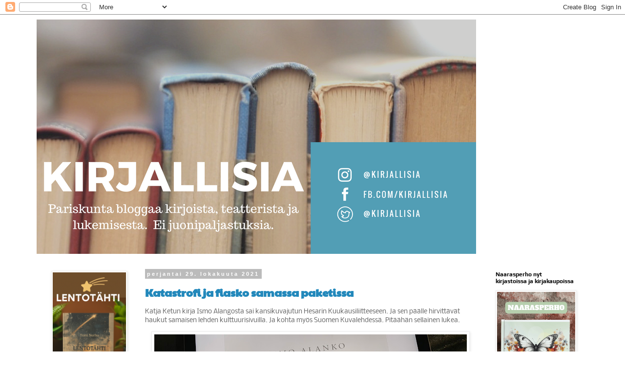

--- FILE ---
content_type: text/html; charset=UTF-8
request_url: https://kirjallisia.blogspot.com/2021/10/
body_size: 49356
content:
<!DOCTYPE html>
<html class='v2' dir='ltr' xmlns='http://www.w3.org/1999/xhtml' xmlns:b='http://www.google.com/2005/gml/b' xmlns:data='http://www.google.com/2005/gml/data' xmlns:expr='http://www.google.com/2005/gml/expr'>
<head>
<link href='https://www.blogger.com/static/v1/widgets/335934321-css_bundle_v2.css' rel='stylesheet' type='text/css'/>
<!-- TradeDoubler site verification 2391954 -->
<meta content='width=1100' name='viewport'/>
<meta content='text/html; charset=UTF-8' http-equiv='Content-Type'/>
<meta content='blogger' name='generator'/>
<link href='https://kirjallisia.blogspot.com/favicon.ico' rel='icon' type='image/x-icon'/>
<link href='https://kirjallisia.blogspot.com/2021/10/' rel='canonical'/>
<link rel="alternate" type="application/atom+xml" title="Kirjallisia - Atom" href="https://kirjallisia.blogspot.com/feeds/posts/default" />
<link rel="alternate" type="application/rss+xml" title="Kirjallisia - RSS" href="https://kirjallisia.blogspot.com/feeds/posts/default?alt=rss" />
<link rel="service.post" type="application/atom+xml" title="Kirjallisia - Atom" href="https://www.blogger.com/feeds/245269793061340126/posts/default" />
<!--Can't find substitution for tag [blog.ieCssRetrofitLinks]-->
<meta content='Pariskunnan kirjablogi. Ei juonipaljastuksia.' name='description'/>
<meta content='https://kirjallisia.blogspot.com/2021/10/' property='og:url'/>
<meta content='Kirjallisia' property='og:title'/>
<meta content='Pariskunnan kirjablogi. Ei juonipaljastuksia.' property='og:description'/>
<title>Kirjallisia: lokakuuta 2021</title>
<style type='text/css'>@font-face{font-family:'Nobile';font-style:normal;font-weight:400;font-display:swap;src:url(//fonts.gstatic.com/s/nobile/v19/m8JTjflSeaOVl1iGWa3T.ttf)format('truetype');}@font-face{font-family:'Paytone One';font-style:normal;font-weight:400;font-display:swap;src:url(//fonts.gstatic.com/s/paytoneone/v25/0nksC9P7MfYHj2oFtYm2ChTtgP4.ttf)format('truetype');}@font-face{font-family:'Play';font-style:normal;font-weight:700;font-display:swap;src:url(//fonts.gstatic.com/s/play/v21/6ae84K2oVqwItm4TCpAy3w.ttf)format('truetype');}@font-face{font-family:'Rock Salt';font-style:normal;font-weight:400;font-display:swap;src:url(//fonts.gstatic.com/s/rocksalt/v24/MwQ0bhv11fWD6QsAVOZrt0M_.ttf)format('truetype');}</style>
<style id='page-skin-1' type='text/css'><!--
/*
-----------------------------------------------
Blogger Template Style
Name:     Simple
Designer: Blogger
URL:      www.blogger.com
----------------------------------------------- */
/* Content
----------------------------------------------- */
body {
font: normal normal 12px Nobile;
color: #666666;
background: #ffffff none repeat scroll top left;
padding: 0 0 0 0;
}
html body .region-inner {
min-width: 0;
max-width: 100%;
width: auto;
}
h2 {
font-size: 22px;
}
a:link {
text-decoration:none;
color: #2288bb;
}
a:visited {
text-decoration:none;
color: #888888;
}
a:hover {
text-decoration:underline;
color: #33aaff;
}
.body-fauxcolumn-outer .fauxcolumn-inner {
background: transparent none repeat scroll top left;
_background-image: none;
}
.body-fauxcolumn-outer .cap-top {
position: absolute;
z-index: 1;
height: 400px;
width: 100%;
}
.body-fauxcolumn-outer .cap-top .cap-left {
width: 100%;
background: transparent none repeat-x scroll top left;
_background-image: none;
}
.content-outer {
-moz-box-shadow: 0 0 0 rgba(0, 0, 0, .15);
-webkit-box-shadow: 0 0 0 rgba(0, 0, 0, .15);
-goog-ms-box-shadow: 0 0 0 #333333;
box-shadow: 0 0 0 rgba(0, 0, 0, .15);
margin-bottom: 1px;
}
.content-inner {
padding: 10px 40px;
}
.content-inner {
background-color: #ffffff;
}
/* Header
----------------------------------------------- */
.header-outer {
background: transparent none repeat-x scroll 0 -400px;
_background-image: none;
}
.Header h1 {
font: normal bold 50px Rock Salt;
color: #000000;
text-shadow: 0 0 0 rgba(0, 0, 0, .2);
}
.Header h1 a {
color: #000000;
}
.Header .description {
font-size: 18px;
color: #000000;
}
.header-inner .Header .titlewrapper {
padding: 22px 0;
}
.header-inner .Header .descriptionwrapper {
padding: 0 0;
}
/* Tabs
----------------------------------------------- */
.tabs-inner .section:first-child {
border-top: 0 solid #dddddd;
}
.tabs-inner .section:first-child ul {
margin-top: -1px;
border-top: 1px solid #dddddd;
border-left: 1px solid #dddddd;
border-right: 1px solid #dddddd;
}
.tabs-inner .widget ul {
background: transparent none repeat-x scroll 0 -800px;
_background-image: none;
border-bottom: 1px solid #dddddd;
margin-top: 0;
margin-left: -30px;
margin-right: -30px;
}
.tabs-inner .widget li a {
display: inline-block;
padding: .6em 1em;
font: normal normal 12px Nobile;
color: #000000;
border-left: 1px solid #ffffff;
border-right: 1px solid #dddddd;
}
.tabs-inner .widget li:first-child a {
border-left: none;
}
.tabs-inner .widget li.selected a, .tabs-inner .widget li a:hover {
color: #000000;
background-color: #eeeeee;
text-decoration: none;
}
/* Columns
----------------------------------------------- */
.main-outer {
border-top: 0 solid transparent;
}
.fauxcolumn-left-outer .fauxcolumn-inner {
border-right: 1px solid transparent;
}
.fauxcolumn-right-outer .fauxcolumn-inner {
border-left: 1px solid transparent;
}
/* Headings
----------------------------------------------- */
div.widget > h2,
div.widget h2.title {
margin: 0 0 1em 0;
font: normal bold 12px Play;
color: #000000;
}
/* Widgets
----------------------------------------------- */
.widget .zippy {
color: #999999;
text-shadow: 2px 2px 1px rgba(0, 0, 0, .1);
}
.widget .popular-posts ul {
list-style: none;
}
/* Posts
----------------------------------------------- */
h2.date-header {
font: normal bold 11px Arial, Tahoma, Helvetica, FreeSans, sans-serif;
}
.date-header span {
background-color: #bbbbbb;
color: #ffffff;
padding: 0.4em;
letter-spacing: 3px;
margin: inherit;
}
.main-inner {
padding-top: 35px;
padding-bottom: 65px;
}
.main-inner .column-center-inner {
padding: 0 0;
}
.main-inner .column-center-inner .section {
margin: 0 1em;
}
.post {
margin: 0 0 45px 0;
}
h3.post-title, .comments h4 {
font: normal bold 22px Paytone One;
margin: .75em 0 0;
}
.post-body {
font-size: 110%;
line-height: 1.4;
position: relative;
}
.post-body img, .post-body .tr-caption-container, .Profile img, .Image img,
.BlogList .item-thumbnail img {
padding: 2px;
background: #ffffff;
border: 1px solid #eeeeee;
-moz-box-shadow: 1px 1px 5px rgba(0, 0, 0, .1);
-webkit-box-shadow: 1px 1px 5px rgba(0, 0, 0, .1);
box-shadow: 1px 1px 5px rgba(0, 0, 0, .1);
}
.post-body img, .post-body .tr-caption-container {
padding: 5px;
}
.post-body .tr-caption-container {
color: #666666;
}
.post-body .tr-caption-container img {
padding: 0;
background: transparent;
border: none;
-moz-box-shadow: 0 0 0 rgba(0, 0, 0, .1);
-webkit-box-shadow: 0 0 0 rgba(0, 0, 0, .1);
box-shadow: 0 0 0 rgba(0, 0, 0, .1);
}
.post-header {
margin: 0 0 1.5em;
line-height: 1.6;
font-size: 90%;
}
.post-footer {
margin: 20px -2px 0;
padding: 5px 10px;
color: #666666;
background-color: #eeeeee;
border-bottom: 1px solid #eeeeee;
line-height: 1.6;
font-size: 90%;
}
#comments .comment-author {
padding-top: 1.5em;
border-top: 1px solid transparent;
background-position: 0 1.5em;
}
#comments .comment-author:first-child {
padding-top: 0;
border-top: none;
}
.avatar-image-container {
margin: .2em 0 0;
}
#comments .avatar-image-container img {
border: 1px solid #eeeeee;
}
/* Comments
----------------------------------------------- */
.comments .comments-content .icon.blog-author {
background-repeat: no-repeat;
background-image: url([data-uri]);
}
.comments .comments-content .loadmore a {
border-top: 1px solid #999999;
border-bottom: 1px solid #999999;
}
.comments .comment-thread.inline-thread {
background-color: #eeeeee;
}
.comments .continue {
border-top: 2px solid #999999;
}
/* Accents
---------------------------------------------- */
.section-columns td.columns-cell {
border-left: 1px solid transparent;
}
.blog-pager {
background: transparent url(//www.blogblog.com/1kt/simple/paging_dot.png) repeat-x scroll top center;
}
.blog-pager-older-link, .home-link,
.blog-pager-newer-link {
background-color: #ffffff;
padding: 5px;
}
.footer-outer {
border-top: 1px dashed #bbbbbb;
}
/* Mobile
----------------------------------------------- */
body.mobile  {
background-size: auto;
}
.mobile .body-fauxcolumn-outer {
background: transparent none repeat scroll top left;
}
.mobile .body-fauxcolumn-outer .cap-top {
background-size: 100% auto;
}
.mobile .content-outer {
-webkit-box-shadow: 0 0 3px rgba(0, 0, 0, .15);
box-shadow: 0 0 3px rgba(0, 0, 0, .15);
}
.mobile .tabs-inner .widget ul {
margin-left: 0;
margin-right: 0;
}
.mobile .post {
margin: 0;
}
.mobile .main-inner .column-center-inner .section {
margin: 0;
}
.mobile .date-header span {
padding: 0.1em 10px;
margin: 0 -10px;
}
.mobile h3.post-title {
margin: 0;
}
.mobile .blog-pager {
background: transparent none no-repeat scroll top center;
}
.mobile .footer-outer {
border-top: none;
}
.mobile .main-inner, .mobile .footer-inner {
background-color: #ffffff;
}
.mobile-index-contents {
color: #666666;
}
.mobile-link-button {
background-color: #2288bb;
}
.mobile-link-button a:link, .mobile-link-button a:visited {
color: #ffffff;
}
.mobile .tabs-inner .section:first-child {
border-top: none;
}
.mobile .tabs-inner .PageList .widget-content {
background-color: #eeeeee;
color: #000000;
border-top: 1px solid #dddddd;
border-bottom: 1px solid #dddddd;
}
.mobile .tabs-inner .PageList .widget-content .pagelist-arrow {
border-left: 1px solid #dddddd;
}

--></style>
<style id='template-skin-1' type='text/css'><!--
body {
min-width: 1210px;
}
.content-outer, .content-fauxcolumn-outer, .region-inner {
min-width: 1210px;
max-width: 1210px;
_width: 1210px;
}
.main-inner .columns {
padding-left: 210px;
padding-right: 220px;
}
.main-inner .fauxcolumn-center-outer {
left: 210px;
right: 220px;
/* IE6 does not respect left and right together */
_width: expression(this.parentNode.offsetWidth -
parseInt("210px") -
parseInt("220px") + 'px');
}
.main-inner .fauxcolumn-left-outer {
width: 210px;
}
.main-inner .fauxcolumn-right-outer {
width: 220px;
}
.main-inner .column-left-outer {
width: 210px;
right: 100%;
margin-left: -210px;
}
.main-inner .column-right-outer {
width: 220px;
margin-right: -220px;
}
#layout {
min-width: 0;
}
#layout .content-outer {
min-width: 0;
width: 800px;
}
#layout .region-inner {
min-width: 0;
width: auto;
}
--></style>
<script type='text/javascript'>
        (function(i,s,o,g,r,a,m){i['GoogleAnalyticsObject']=r;i[r]=i[r]||function(){
        (i[r].q=i[r].q||[]).push(arguments)},i[r].l=1*new Date();a=s.createElement(o),
        m=s.getElementsByTagName(o)[0];a.async=1;a.src=g;m.parentNode.insertBefore(a,m)
        })(window,document,'script','https://www.google-analytics.com/analytics.js','ga');
        ga('create', 'UA-56611196-2', 'auto', 'blogger');
        ga('blogger.send', 'pageview');
      </script>
<meta content='a5fd8db4812ee606bc59a28fae91b1a7' name='verification'/>
<link href='https://www.blogger.com/dyn-css/authorization.css?targetBlogID=245269793061340126&amp;zx=4542dc6c-9a2b-498a-995f-f81a48e9f4a3' media='none' onload='if(media!=&#39;all&#39;)media=&#39;all&#39;' rel='stylesheet'/><noscript><link href='https://www.blogger.com/dyn-css/authorization.css?targetBlogID=245269793061340126&amp;zx=4542dc6c-9a2b-498a-995f-f81a48e9f4a3' rel='stylesheet'/></noscript>
<meta name='google-adsense-platform-account' content='ca-host-pub-1556223355139109'/>
<meta name='google-adsense-platform-domain' content='blogspot.com'/>

<!-- data-ad-client=ca-pub-5751947382459531 -->

</head>
<body class='loading variant-simplysimple'>
<div class='navbar section' id='navbar'><div class='widget Navbar' data-version='1' id='Navbar1'><script type="text/javascript">
    function setAttributeOnload(object, attribute, val) {
      if(window.addEventListener) {
        window.addEventListener('load',
          function(){ object[attribute] = val; }, false);
      } else {
        window.attachEvent('onload', function(){ object[attribute] = val; });
      }
    }
  </script>
<div id="navbar-iframe-container"></div>
<script type="text/javascript" src="https://apis.google.com/js/platform.js"></script>
<script type="text/javascript">
      gapi.load("gapi.iframes:gapi.iframes.style.bubble", function() {
        if (gapi.iframes && gapi.iframes.getContext) {
          gapi.iframes.getContext().openChild({
              url: 'https://www.blogger.com/navbar/245269793061340126?origin\x3dhttps://kirjallisia.blogspot.com',
              where: document.getElementById("navbar-iframe-container"),
              id: "navbar-iframe"
          });
        }
      });
    </script><script type="text/javascript">
(function() {
var script = document.createElement('script');
script.type = 'text/javascript';
script.src = '//pagead2.googlesyndication.com/pagead/js/google_top_exp.js';
var head = document.getElementsByTagName('head')[0];
if (head) {
head.appendChild(script);
}})();
</script>
</div></div>
<div class='body-fauxcolumns'>
<div class='fauxcolumn-outer body-fauxcolumn-outer'>
<div class='cap-top'>
<div class='cap-left'></div>
<div class='cap-right'></div>
</div>
<div class='fauxborder-left'>
<div class='fauxborder-right'></div>
<div class='fauxcolumn-inner'>
</div>
</div>
<div class='cap-bottom'>
<div class='cap-left'></div>
<div class='cap-right'></div>
</div>
</div>
</div>
<div class='content'>
<div class='content-fauxcolumns'>
<div class='fauxcolumn-outer content-fauxcolumn-outer'>
<div class='cap-top'>
<div class='cap-left'></div>
<div class='cap-right'></div>
</div>
<div class='fauxborder-left'>
<div class='fauxborder-right'></div>
<div class='fauxcolumn-inner'>
</div>
</div>
<div class='cap-bottom'>
<div class='cap-left'></div>
<div class='cap-right'></div>
</div>
</div>
</div>
<div class='content-outer'>
<div class='content-cap-top cap-top'>
<div class='cap-left'></div>
<div class='cap-right'></div>
</div>
<div class='fauxborder-left content-fauxborder-left'>
<div class='fauxborder-right content-fauxborder-right'></div>
<div class='content-inner'>
<header>
<div class='header-outer'>
<div class='header-cap-top cap-top'>
<div class='cap-left'></div>
<div class='cap-right'></div>
</div>
<div class='fauxborder-left header-fauxborder-left'>
<div class='fauxborder-right header-fauxborder-right'></div>
<div class='region-inner header-inner'>
<div class='header section' id='header'><div class='widget Header' data-version='1' id='Header1'>
<div id='header-inner'>
<a href='https://kirjallisia.blogspot.com/' style='display: block'>
<img alt='Kirjallisia' height='480px; ' id='Header1_headerimg' src='https://blogger.googleusercontent.com/img/b/R29vZ2xl/AVvXsEgKtwRtsXUd_QqAyyMrMcMlPhxZzfhO-dILB5XBGA-RoI2qlzHdwcqwvLFrjHXLW7OkL9dUCftS2Q17T7PA_glzc7dI81_7PYu0Xn8r-jZeOYeS-068dbgsap61qgvCM1YiJHbgWF_m1vw/s1600/kirjallisiabanner.png' style='display: block' width='900px; '/>
</a>
</div>
</div></div>
</div>
</div>
<div class='header-cap-bottom cap-bottom'>
<div class='cap-left'></div>
<div class='cap-right'></div>
</div>
</div>
</header>
<div class='tabs-outer'>
<div class='tabs-cap-top cap-top'>
<div class='cap-left'></div>
<div class='cap-right'></div>
</div>
<div class='fauxborder-left tabs-fauxborder-left'>
<div class='fauxborder-right tabs-fauxborder-right'></div>
<div class='region-inner tabs-inner'>
<div class='tabs no-items section' id='crosscol'></div>
<div class='tabs no-items section' id='crosscol-overflow'></div>
</div>
</div>
<div class='tabs-cap-bottom cap-bottom'>
<div class='cap-left'></div>
<div class='cap-right'></div>
</div>
</div>
<div class='main-outer'>
<div class='main-cap-top cap-top'>
<div class='cap-left'></div>
<div class='cap-right'></div>
</div>
<div class='fauxborder-left main-fauxborder-left'>
<div class='fauxborder-right main-fauxborder-right'></div>
<div class='region-inner main-inner'>
<div class='columns fauxcolumns'>
<div class='fauxcolumn-outer fauxcolumn-center-outer'>
<div class='cap-top'>
<div class='cap-left'></div>
<div class='cap-right'></div>
</div>
<div class='fauxborder-left'>
<div class='fauxborder-right'></div>
<div class='fauxcolumn-inner'>
</div>
</div>
<div class='cap-bottom'>
<div class='cap-left'></div>
<div class='cap-right'></div>
</div>
</div>
<div class='fauxcolumn-outer fauxcolumn-left-outer'>
<div class='cap-top'>
<div class='cap-left'></div>
<div class='cap-right'></div>
</div>
<div class='fauxborder-left'>
<div class='fauxborder-right'></div>
<div class='fauxcolumn-inner'>
</div>
</div>
<div class='cap-bottom'>
<div class='cap-left'></div>
<div class='cap-right'></div>
</div>
</div>
<div class='fauxcolumn-outer fauxcolumn-right-outer'>
<div class='cap-top'>
<div class='cap-left'></div>
<div class='cap-right'></div>
</div>
<div class='fauxborder-left'>
<div class='fauxborder-right'></div>
<div class='fauxcolumn-inner'>
</div>
</div>
<div class='cap-bottom'>
<div class='cap-left'></div>
<div class='cap-right'></div>
</div>
</div>
<!-- corrects IE6 width calculation -->
<div class='columns-inner'>
<div class='column-center-outer'>
<div class='column-center-inner'>
<div class='main section' id='main'><div class='widget Blog' data-version='1' id='Blog1'>
<div class='blog-posts hfeed'>

          <div class="date-outer">
        
<h2 class='date-header'><span>perjantai 29. lokakuuta 2021</span></h2>

          <div class="date-posts">
        
<div class='post-outer'>
<div class='post hentry' itemprop='blogPost' itemscope='itemscope' itemtype='http://schema.org/BlogPosting'>
<meta content='https://blogger.googleusercontent.com/img/b/R29vZ2xl/AVvXsEjZw5R01BNtEAV-pnL4jnY30EvZy7bPxoGxi2t5lncy-QMNrVEkIgayA3gJm3oHF9sloGLQJ83axwYFzpPYuyEsQANwIBn0WbOQFpg0Qo7LhN9CBrC3wIlaRUQ0FgjxtfOjE5hOOubCntlE/w640-h480/7DF3C7EF-B2A5-4878-94BD-D9C3E141175F.jpeg' itemprop='image_url'/>
<meta content='245269793061340126' itemprop='blogId'/>
<meta content='7372456988350557219' itemprop='postId'/>
<a name='7372456988350557219'></a>
<h3 class='post-title entry-title' itemprop='name'>
<a href='https://kirjallisia.blogspot.com/2021/10/katastrofi-ja-fiasko-samassa-paketissa.html'>Katastrofi ja fiasko samassa paketissa</a>
</h3>
<div class='post-header'>
<div class='post-header-line-1'></div>
</div>
<div class='post-body entry-content' id='post-body-7372456988350557219' itemprop='articleBody'>
<p>Katja Ketun kirja Ismo Alangosta sai kansikuvajutun Hesarin Kuukausiliitteeseen. Ja sen päälle hirvittävät haukut samaisen lehden kulttuurisivuilla. Ja kohta myös Suomen Kuvalehdessä. Pitäähän sellainen lukea.</p><div class="separator" style="clear: both; text-align: center;"><a href="https://blogger.googleusercontent.com/img/b/R29vZ2xl/AVvXsEjZw5R01BNtEAV-pnL4jnY30EvZy7bPxoGxi2t5lncy-QMNrVEkIgayA3gJm3oHF9sloGLQJ83axwYFzpPYuyEsQANwIBn0WbOQFpg0Qo7LhN9CBrC3wIlaRUQ0FgjxtfOjE5hOOubCntlE/s1280/7DF3C7EF-B2A5-4878-94BD-D9C3E141175F.jpeg" imageanchor="1" style="margin-left: 1em; margin-right: 1em;"><img border="0" data-original-height="958" data-original-width="1280" height="480" src="https://blogger.googleusercontent.com/img/b/R29vZ2xl/AVvXsEjZw5R01BNtEAV-pnL4jnY30EvZy7bPxoGxi2t5lncy-QMNrVEkIgayA3gJm3oHF9sloGLQJ83axwYFzpPYuyEsQANwIBn0WbOQFpg0Qo7LhN9CBrC3wIlaRUQ0FgjxtfOjE5hOOubCntlE/w640-h480/7DF3C7EF-B2A5-4878-94BD-D9C3E141175F.jpeg" width="640" /></a></div><p>Arviot pitävät paikkaansa.</p><p>Ehkä Katja Ketulla on ollut hirvittävä kiire, tai sitten hänellä on lukihäiriö.</p><p>Johnny Knigalla ei ole kustannustoimittajia, ei ainakaan tälle kirjalle.</p><p>Yksikään ihminen ei ole lukenut tätä kirjaa ennen kuin se on julkaistu.</p><p>Tai sitten joku on julkaisuvaiheessa sabotoinut kirjan.</p><p>Mikään muu ei voi selittää sitä kirjoitus-, asia- ja typografiavirheiden määrää, joka tässä kirjassa on. Puhumattakaan siitä, kuinka samat asiat sanotaan yhä uudestaan ja uudestaan. Paljon olen lukenut, mutten koskaan näin huonosti rakennettua.&nbsp;</p><p>Kaikesta huolimatta tämän jaksaa lukea, ihan helpostikin.&nbsp;</p><p>Koska Ismo Alanko on niin ainutlaatuinen ja kiinnostava hahmo, niin älyttömän monipuolinen ja aina uudistuva. Näitä adjektiiveja kirja kyllä selittää, ja hyvä niin. Vaikka ne ovat kiinnostavia ja pakollisia adjektiiveja Ismo Alangon kohdalla, se tärkein jää käsittelemättä, tai ainakin kovin vähälle huomiolle.</p><p>Nimittäin se, että Ismo Alanko on saanut koulutusta musiikkiin. Se on hyvin erikoista poptähtien keskuudessa. Käytännössä kaiken popmusiikin tekevät alaa opiskelemattomat ihmiset, fiiliksellä sointuja ja säveliä toistensa perään paiskoen. Eikä siinä mitään, jos kerran hyvää ja vetävää musiikkia syntyy. Mutta juuri tässä kirjassa olisi ollut hyvä pohtia, kuinka juuri Ismo Alanko kykenee tekemään hyvää popmusiikkia <i>siitä huolimatta</i>, että hän on koulutettu. Kokemukseni mukaan nimittäin koulutettua musiikki-ihmistä alkavat kiinnostaa muunlaiset asiat, eikä poppikappaleita tule tehtyä, kun tietää että se ja se sointukulku ja melodia on jo siinä ja siinä biisissä eikä niitä siksi enää voi käyttää. Tämä näkyy juuri Alangon tuotannossa äkkiväärinä käänteinä sekä Alangon uralla että biiseissä, mutta siitä ei järin puhuta.</p><p>Ja niitä parjattuja juoppojuttuja kirjassa on paljon, koska popmaailma 80- ja 90-luvuilla oli sellainen.</p><p><b>Katja Kettu: Ismo Alanko</b></p><p>Johnny Kniga</p><p><br /></p>
<div style='clear: both;'></div>
</div>
<div class='post-footer'>
<div class='post-footer-line post-footer-line-1'><span class='post-author vcard'>
Kirjoittanut
<span class='fn' itemprop='author' itemscope='itemscope' itemtype='http://schema.org/Person'>
<meta content='https://www.blogger.com/profile/09984431006745261346' itemprop='url'/>
<a class='g-profile' href='https://www.blogger.com/profile/09984431006745261346' rel='author' title='author profile'>
<span itemprop='name'>Tomi Norha</span>
</a>
</span>
</span>
<span class='post-comment-link'>
<a class='comment-link' href='https://kirjallisia.blogspot.com/2021/10/katastrofi-ja-fiasko-samassa-paketissa.html#comment-form' onclick=''>
Ei kommentteja:
  </a>
</span>
<span class='post-icons'>
<span class='item-action'>
<a href='https://www.blogger.com/email-post/245269793061340126/7372456988350557219' title='Lähetä teksti sähköpostitse'>
<img alt="" class="icon-action" height="13" src="//img1.blogblog.com/img/icon18_email.gif" width="18">
</a>
</span>
</span>
<div class='post-share-buttons goog-inline-block'>
<a class='goog-inline-block share-button sb-email' href='https://www.blogger.com/share-post.g?blogID=245269793061340126&postID=7372456988350557219&target=email' target='_blank' title='Kohteen lähettäminen sähköpostitse'><span class='share-button-link-text'>Kohteen lähettäminen sähköpostitse</span></a><a class='goog-inline-block share-button sb-blog' href='https://www.blogger.com/share-post.g?blogID=245269793061340126&postID=7372456988350557219&target=blog' onclick='window.open(this.href, "_blank", "height=270,width=475"); return false;' target='_blank' title='Bloggaa tästä!'><span class='share-button-link-text'>Bloggaa tästä!</span></a><a class='goog-inline-block share-button sb-twitter' href='https://www.blogger.com/share-post.g?blogID=245269793061340126&postID=7372456988350557219&target=twitter' target='_blank' title='Jaa X:ssä'><span class='share-button-link-text'>Jaa X:ssä</span></a><a class='goog-inline-block share-button sb-facebook' href='https://www.blogger.com/share-post.g?blogID=245269793061340126&postID=7372456988350557219&target=facebook' onclick='window.open(this.href, "_blank", "height=430,width=640"); return false;' target='_blank' title='Jaa Facebookiin'><span class='share-button-link-text'>Jaa Facebookiin</span></a><a class='goog-inline-block share-button sb-pinterest' href='https://www.blogger.com/share-post.g?blogID=245269793061340126&postID=7372456988350557219&target=pinterest' target='_blank' title='Jaa Pinterestiin'><span class='share-button-link-text'>Jaa Pinterestiin</span></a>
</div>
</div>
<div class='post-footer-line post-footer-line-2'><span class='post-labels'>
Tunnisteet:
<a href='https://kirjallisia.blogspot.com/search/label/ismo%20alanko' rel='tag'>ismo alanko</a>,
<a href='https://kirjallisia.blogspot.com/search/label/johnny%20kniga' rel='tag'>johnny kniga</a>,
<a href='https://kirjallisia.blogspot.com/search/label/katja%20kettu' rel='tag'>katja kettu</a>
</span>
</div>
<div class='post-footer-line post-footer-line-3'></div>
</div>
</div>
</div>

          </div></div>
        

          <div class="date-outer">
        
<h2 class='date-header'><span>tiistai 26. lokakuuta 2021</span></h2>

          <div class="date-posts">
        
<div class='post-outer'>
<div class='post hentry' itemprop='blogPost' itemscope='itemscope' itemtype='http://schema.org/BlogPosting'>
<meta content='https://blogger.googleusercontent.com/img/b/R29vZ2xl/AVvXsEjx0-iJcWTiPWBarw8Ae1kBTVNOPilHKaPQxCkfAb-UidOWURoDUL-qedFjjbdiVI2oHv4agwf6A27vNz9KUcOgpBMrQdkMXeA-7zm19_QiwUR_H6WSYh-7BLtbiJgg6BGAVmkTnKGxpu5K/w640-h480/AE4F6986-83EE-479D-8331-1F70293A5BC3.jpeg' itemprop='image_url'/>
<meta content='245269793061340126' itemprop='blogId'/>
<meta content='4236004744512819853' itemprop='postId'/>
<a name='4236004744512819853'></a>
<h3 class='post-title entry-title' itemprop='name'>
<a href='https://kirjallisia.blogspot.com/2021/10/parasta-ja-pahinta.html'>Parasta ja pahinta</a>
</h3>
<div class='post-header'>
<div class='post-header-line-1'></div>
</div>
<div class='post-body entry-content' id='post-body-4236004744512819853' itemprop='articleBody'>
<p>Mikko Hyppösen tuore <i>Internet</i>-niminen kirja osui sattumalta silmään Suomalainen Plus -palvelun valikoimassa. Mikäs siinä, vaihtelu virkistää.&nbsp;</p><div class="separator" style="clear: both; text-align: center;"><a href="https://blogger.googleusercontent.com/img/b/R29vZ2xl/AVvXsEjx0-iJcWTiPWBarw8Ae1kBTVNOPilHKaPQxCkfAb-UidOWURoDUL-qedFjjbdiVI2oHv4agwf6A27vNz9KUcOgpBMrQdkMXeA-7zm19_QiwUR_H6WSYh-7BLtbiJgg6BGAVmkTnKGxpu5K/s1280/AE4F6986-83EE-479D-8331-1F70293A5BC3.jpeg" imageanchor="1" style="margin-left: 1em; margin-right: 1em;"><img border="0" data-original-height="958" data-original-width="1280" height="480" src="https://blogger.googleusercontent.com/img/b/R29vZ2xl/AVvXsEjx0-iJcWTiPWBarw8Ae1kBTVNOPilHKaPQxCkfAb-UidOWURoDUL-qedFjjbdiVI2oHv4agwf6A27vNz9KUcOgpBMrQdkMXeA-7zm19_QiwUR_H6WSYh-7BLtbiJgg6BGAVmkTnKGxpu5K/w640-h480/AE4F6986-83EE-479D-8331-1F70293A5BC3.jpeg" width="640" /></a></div><p>Hyppönen jos joku osaa tehdä tällaisen kirjan. Hän on Suomen kansainvälisesti tunnetuin ja palkituin tietoturva-asiantuntija, kysytty luennoitsija ja mm. yksi neljästä suomalaisesta TED-puheen pitäjistä. Ja lisäksi hän on erinomainen kirjoittaja.</p><p>Kirja on myös toimitettu huolella, en löytänyt ensimmäistäkään kirjoitusvirhettä tai muuta lapsusta, toisin kuin melkein jokaisesta viime aikoina lukemastani kirjasta. Joku saattaa pitää tätä toisarvoisena seikkana, minä en.&nbsp;</p><p>&#8221;Internet on parasta ja pahinta, mitä meille on tapahtunut, mutta onko netti tuonut meille enemmän hyvää vai pahaa? Varmaankin hyvää.&#8221; Vaikka netin myötä pöljempikin kansanosa saa äänensä kuuluville, lienee syytä uskoa Hyppösen tavoin. Optimistin tekstiä on muutenkin kivampi lukea kuin tuomiopäivän profeetan, ja tällä tietoisella optimismillaan Hyppönen seuraa Esko Valtaojan jalanjälkiä.&nbsp;</p><p>Hyppösen aiheet ovat moninaiset, sellainenhan nettikin on. Hän kirjoittaa netin ja haittaohjelmien historiasta, yritysten tietoturvasta, autoista, Googlesta, salaustekniikoista, kryptovaluutoista, Venäjän ja Kiinan menosta, tekoälystä ja vaikka mistä. Luin kirjan päivässä, mikä kertoo kirjan imusta kaiken tarpeellisen.&nbsp;</p><p>Hyppösen pitkä puhujakokemus näkyy erinomaisissa esimerkeissä, joilla hän tekstejään elävöittää. Miten kävi kun Tesla Model X ajoi kilpaa Alfo Romeota vastaan? Mikä on SCADA, ja miten se lausutaan? Mitä tietoturva-asiantuntija teki, kun hän oli salaa etsimässä tietoturva-aukkoja yrityksen käytävillä ja jäi kiinni? Miten Hyppösen kollega sai selville poliisin kotiosoitteen, vaikka tällä oli aktiivinen turvakielto? Miksi F-Secure aikoi kaapata lapsia? Miksi lunnastroijalaisia käyttävien rikollisten pitää olla rehellisiä? Kaikkiin näihin kysymyksiin ja moneen muuhun saat vastauksen kun luet tämän kirjan.&nbsp;</p><p><b>Mikko Hyppönen: Internet</b></p><p>WSOY</p><p><br /></p>
<div style='clear: both;'></div>
</div>
<div class='post-footer'>
<div class='post-footer-line post-footer-line-1'><span class='post-author vcard'>
Kirjoittanut
<span class='fn' itemprop='author' itemscope='itemscope' itemtype='http://schema.org/Person'>
<meta content='https://www.blogger.com/profile/09984431006745261346' itemprop='url'/>
<a class='g-profile' href='https://www.blogger.com/profile/09984431006745261346' rel='author' title='author profile'>
<span itemprop='name'>Tomi Norha</span>
</a>
</span>
</span>
<span class='post-comment-link'>
<a class='comment-link' href='https://kirjallisia.blogspot.com/2021/10/parasta-ja-pahinta.html#comment-form' onclick=''>
Ei kommentteja:
  </a>
</span>
<span class='post-icons'>
<span class='item-action'>
<a href='https://www.blogger.com/email-post/245269793061340126/4236004744512819853' title='Lähetä teksti sähköpostitse'>
<img alt="" class="icon-action" height="13" src="//img1.blogblog.com/img/icon18_email.gif" width="18">
</a>
</span>
</span>
<div class='post-share-buttons goog-inline-block'>
<a class='goog-inline-block share-button sb-email' href='https://www.blogger.com/share-post.g?blogID=245269793061340126&postID=4236004744512819853&target=email' target='_blank' title='Kohteen lähettäminen sähköpostitse'><span class='share-button-link-text'>Kohteen lähettäminen sähköpostitse</span></a><a class='goog-inline-block share-button sb-blog' href='https://www.blogger.com/share-post.g?blogID=245269793061340126&postID=4236004744512819853&target=blog' onclick='window.open(this.href, "_blank", "height=270,width=475"); return false;' target='_blank' title='Bloggaa tästä!'><span class='share-button-link-text'>Bloggaa tästä!</span></a><a class='goog-inline-block share-button sb-twitter' href='https://www.blogger.com/share-post.g?blogID=245269793061340126&postID=4236004744512819853&target=twitter' target='_blank' title='Jaa X:ssä'><span class='share-button-link-text'>Jaa X:ssä</span></a><a class='goog-inline-block share-button sb-facebook' href='https://www.blogger.com/share-post.g?blogID=245269793061340126&postID=4236004744512819853&target=facebook' onclick='window.open(this.href, "_blank", "height=430,width=640"); return false;' target='_blank' title='Jaa Facebookiin'><span class='share-button-link-text'>Jaa Facebookiin</span></a><a class='goog-inline-block share-button sb-pinterest' href='https://www.blogger.com/share-post.g?blogID=245269793061340126&postID=4236004744512819853&target=pinterest' target='_blank' title='Jaa Pinterestiin'><span class='share-button-link-text'>Jaa Pinterestiin</span></a>
</div>
</div>
<div class='post-footer-line post-footer-line-2'><span class='post-labels'>
Tunnisteet:
<a href='https://kirjallisia.blogspot.com/search/label/internet' rel='tag'>internet</a>,
<a href='https://kirjallisia.blogspot.com/search/label/Mikko%20Hypp%C3%B6nen' rel='tag'>Mikko Hyppönen</a>,
<a href='https://kirjallisia.blogspot.com/search/label/wsoy' rel='tag'>wsoy</a>
</span>
</div>
<div class='post-footer-line post-footer-line-3'></div>
</div>
</div>
</div>

          </div></div>
        

          <div class="date-outer">
        
<h2 class='date-header'><span>maanantai 25. lokakuuta 2021</span></h2>

          <div class="date-posts">
        
<div class='post-outer'>
<div class='post hentry' itemprop='blogPost' itemscope='itemscope' itemtype='http://schema.org/BlogPosting'>
<meta content='https://blogger.googleusercontent.com/img/b/R29vZ2xl/AVvXsEg3rlnkeZhyphenhyphenmBIpsm2AKWHq2eorqmThrI618tl8hGiDTyby_Ofr-ds6CYWAWLWRRArVMYBSxyogrOt3O6zivsmHu4nWSocv3YKD4u0fiepiX7mK7PsBaaZys2EaJnkEZudb8iSBsEJsvZwZ/w640-h480/IMG_1112.HEIC' itemprop='image_url'/>
<meta content='245269793061340126' itemprop='blogId'/>
<meta content='2565377088452617388' itemprop='postId'/>
<a name='2565377088452617388'></a>
<h3 class='post-title entry-title' itemprop='name'>
<a href='https://kirjallisia.blogspot.com/2021/10/etsii-muttei-loyda.html'>Etsii muttei löydä</a>
</h3>
<div class='post-header'>
<div class='post-header-line-1'></div>
</div>
<div class='post-body entry-content' id='post-body-2565377088452617388' itemprop='articleBody'>
<p>WSOY:n sivuilla kerrotaan Joni Pyysalon tuoreesta Putoamispaikka-romaanista näin: "Isoäidin katoamisesta käynnistyvä arvoituksellinen, monikerroksinen romaani vie tyhjään merenrantataloon, muuttuvien säiden, luonnon ja puutarhan sekä aikalaiskeskustelun ja sukupolvikokemusten ääreen. Talosta löytyvät vanhat esineet muuttuvat vihjeiksi, jotka käynnistävät seuraavan etsinnän."&nbsp;</p><div class="separator" style="clear: both; text-align: center;"><a href="https://blogger.googleusercontent.com/img/b/R29vZ2xl/AVvXsEg3rlnkeZhyphenhyphenmBIpsm2AKWHq2eorqmThrI618tl8hGiDTyby_Ofr-ds6CYWAWLWRRArVMYBSxyogrOt3O6zivsmHu4nWSocv3YKD4u0fiepiX7mK7PsBaaZys2EaJnkEZudb8iSBsEJsvZwZ/s2048/IMG_1112.HEIC" imageanchor="1" style="margin-left: 1em; margin-right: 1em;"><img border="0" data-original-height="1536" data-original-width="2048" height="480" src="https://blogger.googleusercontent.com/img/b/R29vZ2xl/AVvXsEg3rlnkeZhyphenhyphenmBIpsm2AKWHq2eorqmThrI618tl8hGiDTyby_Ofr-ds6CYWAWLWRRArVMYBSxyogrOt3O6zivsmHu4nWSocv3YKD4u0fiepiX7mK7PsBaaZys2EaJnkEZudb8iSBsEJsvZwZ/w640-h480/IMG_1112.HEIC" width="640" /></a></div><p>Näinhän se on. Kaiken keskiössä on kolmihenkinen perhe. Äiti Nona kipuilee kun tytär on kasvanut aikuiseksi ja mies vieraaksi, hän etsii ja löytää luonnosta uutta tarkoitusta elämälle. Isä Aranin äiti on kadonnut, ja hän tulkitsee kaikkea kuin salapoliisi. Kaikki ovat merkkejä, joiden salattuja viestejä pitää etsiä: villapaita, lamppu, kadonnut vene. Tytär Arla on aktivisti ja mm. tulee syytetyksi kulttuurisesta omimisesta kun pitää isoäitinsä korua.&nbsp;</p><p>Pyysalon kieli on tuttua, hänen runoilijuutensa siilaamaa. Erittäin tarkkaa ja kaunista, tämän kirjan luontokuvauksissa mennään lähes sillanpääläiseen detaljointiin. &#8221;Rantatien reunan kalliorinteen korkeiden kuusten latvuksissa kiiltävät pitkät vihreät kävyt kätkeytyvät paremmin tuuheampiin neulasiin. Pihlajanmarjojen tuoreet raakileet, puolukan lukemattomat kukinnot, joiden kauneuden nähdäkseen pitää kumartua.&#8221;&nbsp;</p><p>Kerronta on selkeää, lukuja on helppo lukea. Mutta se on myös pettävää. Kansitekstin mukaan&nbsp;&#8221;Pyysalon kerronta leikittelee perinteisen romaanin keinoilla ja kuvastolla, mutta onko mikään lopulta, miltä näyttää?&#8221;&nbsp;</p><p>Tarinaa kantaa etsimisen teema, mutta kaikessa on jotain kummallista. Aran rakentaa lampunjalasta soittorasian, jonka hän toivoo antavan vihjeitä. Aran matkustaa Berliinin kautta Irlantiin selvittämään villapaidan kätkemiä salaisuuksia. Kaikki on vähän kuin salapoliisitarinassa, mutta merkillisessä valossa: motiivit teoille tulevat aivan tyhjästä, ja etsiminen on haahuilua sinne tänne. Varsinkin soittorasian rakentaminen on aivan käsittämätön juttu: jos soittorasian lieriön ympärille rakentaa soivia kieliä, lopputulos riippuu täysin siitä, minkä kielen rakentaja mihinkin kohtaan kiinnittää. Joten on alusta asti selvää, että etsiminen ei johda mihinkään.&nbsp;</p><p>Ymmärrän kirjan niin, että tällaista elämä on: haahuilua, joka saattaa näyttää aivan järkevältä varsinkin etsijän itsensä näkökulmasta, mutta ei sitä lopulta ole. Ja toisaalta pieniin yksityiskohtiin kiinnittymällä voi saada isoja elämyksiä, etenkin luonnossa.&nbsp;</p><p>Ilmastoaktivismi ja kulttuurinen omiminen ovat nyt pinnalla ja muodikkaita aiheita, nekin laittavat ajattelemaan. Ovatko nämä teemat tässä kirjassa siksi että kustantajan mielestä ne myyvät? Ovatko ne opportunismia vai onko kaiken tarkoituksena kenties pilkata medioiden sopulimaista yksisilmäisyyttä? Simulaatiotavaratalo on kyllä oiva keksintö.&nbsp;</p><p>Samoin kuin edellisessä Alaska-romaanissa, alun staattisuus muuttuu loppupuolella, ja väkeviä tapahtumia alkaa tulla. Ne ovat sellaisinaan koherentteja, mutta kun esimerkiksi isä Aran on Irlannissa, hän on välillä taas Suomessa katsomassa tytärtään, mistä on kyse?&nbsp;</p><p>Komeita ja kauniita lauseita kirjassa on todella paljon. Monista lauseista on jätetty jotain pois, niitä on tiivistetty siten, että lause pitää pitää lukea vielä toiste. Helppoa luettavaa sellaiset eivät ole, mutta palkitsevia kyllä. Luonnon ja ympäristön kuvaukset ovat todella hienoja, ja itselläni niistä rakentui lisäkerros lukemiseen, kun luulin tunnistavani paikkoja oman mökkimatkan liepeillä.&nbsp;</p><p><b>Joni Pyysalo: Putoamispaikka</b></p><p>WSOY</p><p><br /></p>
<div style='clear: both;'></div>
</div>
<div class='post-footer'>
<div class='post-footer-line post-footer-line-1'><span class='post-author vcard'>
Kirjoittanut
<span class='fn' itemprop='author' itemscope='itemscope' itemtype='http://schema.org/Person'>
<meta content='https://www.blogger.com/profile/09984431006745261346' itemprop='url'/>
<a class='g-profile' href='https://www.blogger.com/profile/09984431006745261346' rel='author' title='author profile'>
<span itemprop='name'>Tomi Norha</span>
</a>
</span>
</span>
<span class='post-comment-link'>
<a class='comment-link' href='https://kirjallisia.blogspot.com/2021/10/etsii-muttei-loyda.html#comment-form' onclick=''>
Ei kommentteja:
  </a>
</span>
<span class='post-icons'>
<span class='item-action'>
<a href='https://www.blogger.com/email-post/245269793061340126/2565377088452617388' title='Lähetä teksti sähköpostitse'>
<img alt="" class="icon-action" height="13" src="//img1.blogblog.com/img/icon18_email.gif" width="18">
</a>
</span>
</span>
<div class='post-share-buttons goog-inline-block'>
<a class='goog-inline-block share-button sb-email' href='https://www.blogger.com/share-post.g?blogID=245269793061340126&postID=2565377088452617388&target=email' target='_blank' title='Kohteen lähettäminen sähköpostitse'><span class='share-button-link-text'>Kohteen lähettäminen sähköpostitse</span></a><a class='goog-inline-block share-button sb-blog' href='https://www.blogger.com/share-post.g?blogID=245269793061340126&postID=2565377088452617388&target=blog' onclick='window.open(this.href, "_blank", "height=270,width=475"); return false;' target='_blank' title='Bloggaa tästä!'><span class='share-button-link-text'>Bloggaa tästä!</span></a><a class='goog-inline-block share-button sb-twitter' href='https://www.blogger.com/share-post.g?blogID=245269793061340126&postID=2565377088452617388&target=twitter' target='_blank' title='Jaa X:ssä'><span class='share-button-link-text'>Jaa X:ssä</span></a><a class='goog-inline-block share-button sb-facebook' href='https://www.blogger.com/share-post.g?blogID=245269793061340126&postID=2565377088452617388&target=facebook' onclick='window.open(this.href, "_blank", "height=430,width=640"); return false;' target='_blank' title='Jaa Facebookiin'><span class='share-button-link-text'>Jaa Facebookiin</span></a><a class='goog-inline-block share-button sb-pinterest' href='https://www.blogger.com/share-post.g?blogID=245269793061340126&postID=2565377088452617388&target=pinterest' target='_blank' title='Jaa Pinterestiin'><span class='share-button-link-text'>Jaa Pinterestiin</span></a>
</div>
</div>
<div class='post-footer-line post-footer-line-2'><span class='post-labels'>
Tunnisteet:
<a href='https://kirjallisia.blogspot.com/search/label/joni%20pyysalo' rel='tag'>joni pyysalo</a>,
<a href='https://kirjallisia.blogspot.com/search/label/Putoamispaikka' rel='tag'>Putoamispaikka</a>,
<a href='https://kirjallisia.blogspot.com/search/label/wsoy' rel='tag'>wsoy</a>
</span>
</div>
<div class='post-footer-line post-footer-line-3'></div>
</div>
</div>
</div>

          </div></div>
        

          <div class="date-outer">
        
<h2 class='date-header'><span>tiistai 12. lokakuuta 2021</span></h2>

          <div class="date-posts">
        
<div class='post-outer'>
<div class='post hentry' itemprop='blogPost' itemscope='itemscope' itemtype='http://schema.org/BlogPosting'>
<meta content='https://blogger.googleusercontent.com/img/b/R29vZ2xl/AVvXsEi4qTwCzEMQGXdY1HBZlWr7-9hyAZNhbqD9PMY27nvKfs_wo7Sj_oGAGAO8NIYo5SrsUW_bFwXLC7_Gzv5muO_4ZSiINj7wnLKmzGH9kdpSOLgaTyT9prelWP8B34wk8kRB4Tzz0TZg72ZK/w640-h480/CB6623D1-1F01-4148-9F2B-84FAFC92CA74.jpeg' itemprop='image_url'/>
<meta content='245269793061340126' itemprop='blogId'/>
<meta content='5791825670538100803' itemprop='postId'/>
<a name='5791825670538100803'></a>
<h3 class='post-title entry-title' itemprop='name'>
<a href='https://kirjallisia.blogspot.com/2021/10/jos-tykkaat-mielensapahoittajasta.html'>Jos tykkäät Mielensäpahoittajasta</a>
</h3>
<div class='post-header'>
<div class='post-header-line-1'></div>
</div>
<div class='post-body entry-content' id='post-body-5791825670538100803' itemprop='articleBody'>
<p>Taas ilmestyi uusi Mielensäpahoittaja. Otan sen näin syyslomalla kernaasti vastaan, lomamatkalukemisena Mielensäpahoittajat ovat erinomaisia.&nbsp;</p><div class="separator" style="clear: both; text-align: center;"><a href="https://blogger.googleusercontent.com/img/b/R29vZ2xl/AVvXsEi4qTwCzEMQGXdY1HBZlWr7-9hyAZNhbqD9PMY27nvKfs_wo7Sj_oGAGAO8NIYo5SrsUW_bFwXLC7_Gzv5muO_4ZSiINj7wnLKmzGH9kdpSOLgaTyT9prelWP8B34wk8kRB4Tzz0TZg72ZK/s1280/CB6623D1-1F01-4148-9F2B-84FAFC92CA74.jpeg" imageanchor="1" style="margin-left: 1em; margin-right: 1em;"><img border="0" data-original-height="958" data-original-width="1280" height="480" src="https://blogger.googleusercontent.com/img/b/R29vZ2xl/AVvXsEi4qTwCzEMQGXdY1HBZlWr7-9hyAZNhbqD9PMY27nvKfs_wo7Sj_oGAGAO8NIYo5SrsUW_bFwXLC7_Gzv5muO_4ZSiINj7wnLKmzGH9kdpSOLgaTyT9prelWP8B34wk8kRB4Tzz0TZg72ZK/w640-h480/CB6623D1-1F01-4148-9F2B-84FAFC92CA74.jpeg" width="640" /></a></div><p>Vanha mies on kankea, mutta hänet saadaan kuntoon lääkkeiden ja akupunktion avulla. Niinpä myös talo saadaan kuntoon, kun Mielensäpahoittaja pääsee remonttihommiin. Mukana on yllättäviä käänteitä ja televisiohommia, ahkeraa työntekoa ja töistä luistamista. Marmattamista tietenkin.&nbsp;</p><p>Ihan kaikkea löytyy mitä kannen ja aikaisempien Mielensäpahoittajien perusteella voi odottaa. Viihdettä parhaimmillaan. Sen enempää kirjasta ei tarvitse sanoa. Jos tykkäät Mielensäpahoittajasta, tykkäät tästä.</p><p><b>Tuomas Kyrö: Vasara ja käytettyjä nauloja, Mielensäpahoittaja</b></p><p>WSOY</p><p><br /></p>
<div style='clear: both;'></div>
</div>
<div class='post-footer'>
<div class='post-footer-line post-footer-line-1'><span class='post-author vcard'>
Kirjoittanut
<span class='fn' itemprop='author' itemscope='itemscope' itemtype='http://schema.org/Person'>
<meta content='https://www.blogger.com/profile/09984431006745261346' itemprop='url'/>
<a class='g-profile' href='https://www.blogger.com/profile/09984431006745261346' rel='author' title='author profile'>
<span itemprop='name'>Tomi Norha</span>
</a>
</span>
</span>
<span class='post-comment-link'>
<a class='comment-link' href='https://kirjallisia.blogspot.com/2021/10/jos-tykkaat-mielensapahoittajasta.html#comment-form' onclick=''>
Ei kommentteja:
  </a>
</span>
<span class='post-icons'>
<span class='item-action'>
<a href='https://www.blogger.com/email-post/245269793061340126/5791825670538100803' title='Lähetä teksti sähköpostitse'>
<img alt="" class="icon-action" height="13" src="//img1.blogblog.com/img/icon18_email.gif" width="18">
</a>
</span>
</span>
<div class='post-share-buttons goog-inline-block'>
<a class='goog-inline-block share-button sb-email' href='https://www.blogger.com/share-post.g?blogID=245269793061340126&postID=5791825670538100803&target=email' target='_blank' title='Kohteen lähettäminen sähköpostitse'><span class='share-button-link-text'>Kohteen lähettäminen sähköpostitse</span></a><a class='goog-inline-block share-button sb-blog' href='https://www.blogger.com/share-post.g?blogID=245269793061340126&postID=5791825670538100803&target=blog' onclick='window.open(this.href, "_blank", "height=270,width=475"); return false;' target='_blank' title='Bloggaa tästä!'><span class='share-button-link-text'>Bloggaa tästä!</span></a><a class='goog-inline-block share-button sb-twitter' href='https://www.blogger.com/share-post.g?blogID=245269793061340126&postID=5791825670538100803&target=twitter' target='_blank' title='Jaa X:ssä'><span class='share-button-link-text'>Jaa X:ssä</span></a><a class='goog-inline-block share-button sb-facebook' href='https://www.blogger.com/share-post.g?blogID=245269793061340126&postID=5791825670538100803&target=facebook' onclick='window.open(this.href, "_blank", "height=430,width=640"); return false;' target='_blank' title='Jaa Facebookiin'><span class='share-button-link-text'>Jaa Facebookiin</span></a><a class='goog-inline-block share-button sb-pinterest' href='https://www.blogger.com/share-post.g?blogID=245269793061340126&postID=5791825670538100803&target=pinterest' target='_blank' title='Jaa Pinterestiin'><span class='share-button-link-text'>Jaa Pinterestiin</span></a>
</div>
</div>
<div class='post-footer-line post-footer-line-2'><span class='post-labels'>
Tunnisteet:
<a href='https://kirjallisia.blogspot.com/search/label/mielens%C3%A4pahoittaja' rel='tag'>mielensäpahoittaja</a>,
<a href='https://kirjallisia.blogspot.com/search/label/tuomas%20kyr%C3%B6' rel='tag'>tuomas kyrö</a>,
<a href='https://kirjallisia.blogspot.com/search/label/Vasara%20ja%20k%C3%A4ytettyj%C3%A4%20nauloja' rel='tag'>Vasara ja käytettyjä nauloja</a>
</span>
</div>
<div class='post-footer-line post-footer-line-3'></div>
</div>
</div>
</div>

          </div></div>
        

          <div class="date-outer">
        
<h2 class='date-header'><span>perjantai 8. lokakuuta 2021</span></h2>

          <div class="date-posts">
        
<div class='post-outer'>
<div class='post hentry' itemprop='blogPost' itemscope='itemscope' itemtype='http://schema.org/BlogPosting'>
<meta content='https://blogger.googleusercontent.com/img/b/R29vZ2xl/AVvXsEgEPWJyskcwGOKmJLUOYXvU7_WxKWUuwFgWFDpS1z6pfyprZl5AubNK2zU-vVIbxTlMP3_4LJtkA9tgyRhS5YTVTIgD565ftSQdsV8im2Nd7wkd7fLHnkdRE7kozLc71sr5qGuor1jKmMfH/w640-h480/BFC84B63-94B5-4CB7-877B-D33C9A36F933.jpeg' itemprop='image_url'/>
<meta content='245269793061340126' itemprop='blogId'/>
<meta content='1118414607284402171' itemprop='postId'/>
<a name='1118414607284402171'></a>
<h3 class='post-title entry-title' itemprop='name'>
<a href='https://kirjallisia.blogspot.com/2021/10/ylimielisyydesta.html'>Ylimielisyydestä</a>
</h3>
<div class='post-header'>
<div class='post-header-line-1'></div>
</div>
<div class='post-body entry-content' id='post-body-1118414607284402171' itemprop='articleBody'>
<p>Ari Turunen on kirjoittanut kaksi kirjaa ylimielisyyden historiasta. Luin ne väärässä järjestyksessä, <a href="https://kirjallisia.blogspot.com/2021/05/ai-etta-muka-kiltti-ja-fiksu-menestyy.html" target="_blank">uudemman ensin</a>. Mutta järjestyksellä ei liene niin väliä.&nbsp;</p><div class="separator" style="clear: both; text-align: center;"><a href="https://blogger.googleusercontent.com/img/b/R29vZ2xl/AVvXsEgEPWJyskcwGOKmJLUOYXvU7_WxKWUuwFgWFDpS1z6pfyprZl5AubNK2zU-vVIbxTlMP3_4LJtkA9tgyRhS5YTVTIgD565ftSQdsV8im2Nd7wkd7fLHnkdRE7kozLc71sr5qGuor1jKmMfH/s1280/BFC84B63-94B5-4CB7-877B-D33C9A36F933.jpeg" imageanchor="1" style="margin-left: 1em; margin-right: 1em;"><img border="0" data-original-height="958" data-original-width="1280" height="480" src="https://blogger.googleusercontent.com/img/b/R29vZ2xl/AVvXsEgEPWJyskcwGOKmJLUOYXvU7_WxKWUuwFgWFDpS1z6pfyprZl5AubNK2zU-vVIbxTlMP3_4LJtkA9tgyRhS5YTVTIgD565ftSQdsV8im2Nd7wkd7fLHnkdRE7kozLc71sr5qGuor1jKmMfH/w640-h480/BFC84B63-94B5-4CB7-877B-D33C9A36F933.jpeg" width="640" /></a></div><p>Samasta asiasta tämä vanhempikin (2010) kirja kertoo: kuinka usein onkaan menty sössimään esimerkiksi valtakunta tai firma sillä, että on sorruttu ylimielisyyden syntiin. Mielenkiintoista tarinaa tämä on, enimmäkseen kaukaa historiasta.&nbsp;</p><p>Jos en aivan väärin muista, uudempi kirja oli selkeämmin jäsennelty. Tässä loikahdellaan aika lailla. Mutta asian ytimessä pysytellen.</p><p><b>Ari Turunen: Ettekö te tiedä, kuka minä olen. Ylimielisyyden historiaa</b></p><p>Atena</p><p><br /></p>
<div style='clear: both;'></div>
</div>
<div class='post-footer'>
<div class='post-footer-line post-footer-line-1'><span class='post-author vcard'>
Kirjoittanut
<span class='fn' itemprop='author' itemscope='itemscope' itemtype='http://schema.org/Person'>
<meta content='https://www.blogger.com/profile/09984431006745261346' itemprop='url'/>
<a class='g-profile' href='https://www.blogger.com/profile/09984431006745261346' rel='author' title='author profile'>
<span itemprop='name'>Tomi Norha</span>
</a>
</span>
</span>
<span class='post-comment-link'>
<a class='comment-link' href='https://kirjallisia.blogspot.com/2021/10/ylimielisyydesta.html#comment-form' onclick=''>
Ei kommentteja:
  </a>
</span>
<span class='post-icons'>
<span class='item-action'>
<a href='https://www.blogger.com/email-post/245269793061340126/1118414607284402171' title='Lähetä teksti sähköpostitse'>
<img alt="" class="icon-action" height="13" src="//img1.blogblog.com/img/icon18_email.gif" width="18">
</a>
</span>
</span>
<div class='post-share-buttons goog-inline-block'>
<a class='goog-inline-block share-button sb-email' href='https://www.blogger.com/share-post.g?blogID=245269793061340126&postID=1118414607284402171&target=email' target='_blank' title='Kohteen lähettäminen sähköpostitse'><span class='share-button-link-text'>Kohteen lähettäminen sähköpostitse</span></a><a class='goog-inline-block share-button sb-blog' href='https://www.blogger.com/share-post.g?blogID=245269793061340126&postID=1118414607284402171&target=blog' onclick='window.open(this.href, "_blank", "height=270,width=475"); return false;' target='_blank' title='Bloggaa tästä!'><span class='share-button-link-text'>Bloggaa tästä!</span></a><a class='goog-inline-block share-button sb-twitter' href='https://www.blogger.com/share-post.g?blogID=245269793061340126&postID=1118414607284402171&target=twitter' target='_blank' title='Jaa X:ssä'><span class='share-button-link-text'>Jaa X:ssä</span></a><a class='goog-inline-block share-button sb-facebook' href='https://www.blogger.com/share-post.g?blogID=245269793061340126&postID=1118414607284402171&target=facebook' onclick='window.open(this.href, "_blank", "height=430,width=640"); return false;' target='_blank' title='Jaa Facebookiin'><span class='share-button-link-text'>Jaa Facebookiin</span></a><a class='goog-inline-block share-button sb-pinterest' href='https://www.blogger.com/share-post.g?blogID=245269793061340126&postID=1118414607284402171&target=pinterest' target='_blank' title='Jaa Pinterestiin'><span class='share-button-link-text'>Jaa Pinterestiin</span></a>
</div>
</div>
<div class='post-footer-line post-footer-line-2'><span class='post-labels'>
Tunnisteet:
<a href='https://kirjallisia.blogspot.com/search/label/Ari%20Turunen' rel='tag'>Ari Turunen</a>,
<a href='https://kirjallisia.blogspot.com/search/label/atena' rel='tag'>atena</a>,
<a href='https://kirjallisia.blogspot.com/search/label/Ettek%C3%B6%20te%20tied%C3%A4%20kuka%20min%C3%A4%20olen' rel='tag'>Ettekö te tiedä kuka minä olen</a>
</span>
</div>
<div class='post-footer-line post-footer-line-3'></div>
</div>
</div>
</div>

          </div></div>
        

          <div class="date-outer">
        
<h2 class='date-header'><span>keskiviikko 6. lokakuuta 2021</span></h2>

          <div class="date-posts">
        
<div class='post-outer'>
<div class='post hentry' itemprop='blogPost' itemscope='itemscope' itemtype='http://schema.org/BlogPosting'>
<meta content='https://blogger.googleusercontent.com/img/b/R29vZ2xl/AVvXsEhpwkPBCOxWOQUOHedux0RAM4nDFbuCzv_YnZZ3qcPFkHtt3Uf1HFFwHyGpOm3nUGXb9IXZVrLVC_bK8AAEaOLoXSAMKTABOx_uG3xcLYiLRSW3u4DR0C0nNE_B_Ezh1ViIIpt0L0k067j5/w640-h480/92E75183-B50D-41E0-AF76-F476A6F238EA.jpeg' itemprop='image_url'/>
<meta content='245269793061340126' itemprop='blogId'/>
<meta content='6462988717865448262' itemprop='postId'/>
<a name='6462988717865448262'></a>
<h3 class='post-title entry-title' itemprop='name'>
<a href='https://kirjallisia.blogspot.com/2021/10/tata-varten-kirjallisuus-on-olemassa.html'>Tätä varten kirjallisuus on olemassa</a>
</h3>
<div class='post-header'>
<div class='post-header-line-1'></div>
</div>
<div class='post-body entry-content' id='post-body-6462988717865448262' itemprop='articleBody'>
<p>Aula &amp; co lähetti arvostelukappaleen Jenna Kostetin uudesta <i>Margaretan synti</i> -kirjasta. Saatteessa mainittiin että koska kirja sijoittuu Turkuun, se saattaisi kiinnostaa. &nbsp;</p><p></p><div class="separator" style="clear: both; text-align: center;"><a href="https://blogger.googleusercontent.com/img/b/R29vZ2xl/AVvXsEhpwkPBCOxWOQUOHedux0RAM4nDFbuCzv_YnZZ3qcPFkHtt3Uf1HFFwHyGpOm3nUGXb9IXZVrLVC_bK8AAEaOLoXSAMKTABOx_uG3xcLYiLRSW3u4DR0C0nNE_B_Ezh1ViIIpt0L0k067j5/s1280/92E75183-B50D-41E0-AF76-F476A6F238EA.jpeg" imageanchor="1" style="margin-left: 1em; margin-right: 1em;"><img border="0" data-original-height="958" data-original-width="1280" height="480" src="https://blogger.googleusercontent.com/img/b/R29vZ2xl/AVvXsEhpwkPBCOxWOQUOHedux0RAM4nDFbuCzv_YnZZ3qcPFkHtt3Uf1HFFwHyGpOm3nUGXb9IXZVrLVC_bK8AAEaOLoXSAMKTABOx_uG3xcLYiLRSW3u4DR0C0nNE_B_Ezh1ViIIpt0L0k067j5/w640-h480/92E75183-B50D-41E0-AF76-F476A6F238EA.jpeg" width="640" /></a></div><p></p><p>Kiinnostihan se. Turkuun sijoittuvia kirjoja ei liikaa ole, ja sattuu vielä olemaan niin, että muistaakseni olen joskus kauan sitten ollut tämän kirjailijan musiikinopettaja. Pikaisen silmäilyn perusteella kirja näytti muutenkin kaikin puolin mielenkiintoiselta.&nbsp;</p><p>Juoni kerrotaan takakannessa: &#8221;Nuori Margareta on tuomittu kuolemaan miehensä murhasta ja odottaa Turun raatihuoneen kalseassa tyrmässä tuomionsa täytäntöönpanoa. Kukaan ei ole epäillyn puolella. Juoruilevien kaupunkilaisten mielissä Margareta on kohtalonsa ansainnut.&#8221;&nbsp;</p><p>Joten jos odotat kirjallisuudelta jännittäviä ja yllättäviä juonenkäänteitä, tämä ei ole sinulle. Vaikka tilanteessa on dramatiikkaa, se on varsin staattinen ja rajattu. Mistä tässä sitten on kyse? Miksi lukea kokonainen romaani, jos kerran lukija jo aloittaessaan tietää mihin kaikki johtaa?&nbsp;</p><p>Sivulla 264 Kostet vastaa näihin kysymyksiin, kun hän laittaa Marian sanomaan näin: &#8221;Yksinkertainen totuus, sinä sanot. Ei sellaista olekaan.&#8221;&nbsp;</p><p>Juuri tätä varten kirjallisuus on olemassa. Osoittamassa, kuinka moninainen on tämä maailma, jossa elämme, ja kuinka moninaisia ovat ihmiset, meistä jokainen. Kirjallisuuden maailma on mustavalkoisen somemaailman täydellinen vastakohta, siksi lukeminen kannattaa aina. Ja kun ollaan tasa-arvon ja pienen ihmisen asialla, tie on hyvä.&nbsp;</p><p>Erinomaista ja erityistä Margaretan synnissä on ajankuva, 1600-luvun Turku todella herää eloon. Muutamissa paikoissa ollaan siinä hilkulla että mennäänkö infodumppaamisen puolelle, mutta enimmäkseen ajankuva on maltillisen pienesti annosteltu. Kostet on tehnyt todella paljon työtä historiallisen tiedon keräämisen kanssa. &nbsp;</p><p>Ehkä vielä ajankuvaakin erinomaisempaa on kirjan tiukasti rajattu kokonaismuoto ja sen kertojaratkaisut. Joka toinen luku puhuu Margaretan suulla, tämä puhelias nainen kertoo monologeina näkemyksiään häntä vartioiville Jakobille ja Henrikille. Joka toinen luku kertoo kaikkitietävän kertojan silmin kaupunginpalvelija Jakobin ja pyöveli Henrikin elämästä.&nbsp;</p><p>Kostetin kieli ei ole mitenkään hankalaa, kirjaa lukee helposti. Koko ajan on jotain mistä lukija haluaa tietää lisää, eli koko ajan on syy kääntää taas seuraavalle sivulle.&nbsp;</p><p>Suhteellisuudentajun nimissä mainittakoon, että Kostetin edellinen teos <i>Linnunluisia</i> jäi minulta kesken. Ehkä luin sitä liian pienissä paloissa, ehkä se ei yltänyt näin korkealle tasolle. En tiedä. Ehkä otan asiasta selvää joskus myöhemmin.&nbsp;</p><p><b>Jenna Kostet: Margaretan synti</b></p><p>Aula &amp; co</p><p><br /></p>
<div style='clear: both;'></div>
</div>
<div class='post-footer'>
<div class='post-footer-line post-footer-line-1'><span class='post-author vcard'>
Kirjoittanut
<span class='fn' itemprop='author' itemscope='itemscope' itemtype='http://schema.org/Person'>
<meta content='https://www.blogger.com/profile/09984431006745261346' itemprop='url'/>
<a class='g-profile' href='https://www.blogger.com/profile/09984431006745261346' rel='author' title='author profile'>
<span itemprop='name'>Tomi Norha</span>
</a>
</span>
</span>
<span class='post-comment-link'>
<a class='comment-link' href='https://kirjallisia.blogspot.com/2021/10/tata-varten-kirjallisuus-on-olemassa.html#comment-form' onclick=''>
Ei kommentteja:
  </a>
</span>
<span class='post-icons'>
<span class='item-action'>
<a href='https://www.blogger.com/email-post/245269793061340126/6462988717865448262' title='Lähetä teksti sähköpostitse'>
<img alt="" class="icon-action" height="13" src="//img1.blogblog.com/img/icon18_email.gif" width="18">
</a>
</span>
</span>
<div class='post-share-buttons goog-inline-block'>
<a class='goog-inline-block share-button sb-email' href='https://www.blogger.com/share-post.g?blogID=245269793061340126&postID=6462988717865448262&target=email' target='_blank' title='Kohteen lähettäminen sähköpostitse'><span class='share-button-link-text'>Kohteen lähettäminen sähköpostitse</span></a><a class='goog-inline-block share-button sb-blog' href='https://www.blogger.com/share-post.g?blogID=245269793061340126&postID=6462988717865448262&target=blog' onclick='window.open(this.href, "_blank", "height=270,width=475"); return false;' target='_blank' title='Bloggaa tästä!'><span class='share-button-link-text'>Bloggaa tästä!</span></a><a class='goog-inline-block share-button sb-twitter' href='https://www.blogger.com/share-post.g?blogID=245269793061340126&postID=6462988717865448262&target=twitter' target='_blank' title='Jaa X:ssä'><span class='share-button-link-text'>Jaa X:ssä</span></a><a class='goog-inline-block share-button sb-facebook' href='https://www.blogger.com/share-post.g?blogID=245269793061340126&postID=6462988717865448262&target=facebook' onclick='window.open(this.href, "_blank", "height=430,width=640"); return false;' target='_blank' title='Jaa Facebookiin'><span class='share-button-link-text'>Jaa Facebookiin</span></a><a class='goog-inline-block share-button sb-pinterest' href='https://www.blogger.com/share-post.g?blogID=245269793061340126&postID=6462988717865448262&target=pinterest' target='_blank' title='Jaa Pinterestiin'><span class='share-button-link-text'>Jaa Pinterestiin</span></a>
</div>
</div>
<div class='post-footer-line post-footer-line-2'><span class='post-labels'>
Tunnisteet:
<a href='https://kirjallisia.blogspot.com/search/label/aula%20%26%20co' rel='tag'>aula &amp; co</a>,
<a href='https://kirjallisia.blogspot.com/search/label/Jenna%20Kostet' rel='tag'>Jenna Kostet</a>,
<a href='https://kirjallisia.blogspot.com/search/label/Margaretan%20synti' rel='tag'>Margaretan synti</a>
</span>
</div>
<div class='post-footer-line post-footer-line-3'></div>
</div>
</div>
</div>

          </div></div>
        

          <div class="date-outer">
        
<h2 class='date-header'><span>sunnuntai 3. lokakuuta 2021</span></h2>

          <div class="date-posts">
        
<div class='post-outer'>
<div class='post hentry' itemprop='blogPost' itemscope='itemscope' itemtype='http://schema.org/BlogPosting'>
<meta content='https://blogger.googleusercontent.com/img/b/R29vZ2xl/AVvXsEgalH-gQw3DNIJtGb0RbeS9Y3PsFSjektZfCHdbIVt5SJAi6WiGrN9yDpbIZC7Bf2dPY1_fWxMjaZDfl0CC0W63A2LEyu1yzQC05a4BNJ2QKp2KfbjAh2WxCfHf3KBlhOWd4qac9eyxbL0m/w640-h480/9A663963-67B6-4961-A98C-C322D1D4CC05.jpeg' itemprop='image_url'/>
<meta content='245269793061340126' itemprop='blogId'/>
<meta content='502681161720623555' itemprop='postId'/>
<a name='502681161720623555'></a>
<h3 class='post-title entry-title' itemprop='name'>
<a href='https://kirjallisia.blogspot.com/2021/10/hannele-nayttelija-ei-yksityishenkilo.html'>Hannele, näyttelijä, ei yksityishenkilö</a>
</h3>
<div class='post-header'>
<div class='post-header-line-1'></div>
</div>
<div class='post-body entry-content' id='post-body-502681161720623555' itemprop='articleBody'>
<p>Panu Rajalan tuotteliaisuus elämäkertojen parissa sen kuin jatkuu, tuorein teos esittelee näyttelijä Hannele Laurin.&nbsp;</p><div class="separator" style="clear: both; text-align: center;"><a href="https://blogger.googleusercontent.com/img/b/R29vZ2xl/AVvXsEgalH-gQw3DNIJtGb0RbeS9Y3PsFSjektZfCHdbIVt5SJAi6WiGrN9yDpbIZC7Bf2dPY1_fWxMjaZDfl0CC0W63A2LEyu1yzQC05a4BNJ2QKp2KfbjAh2WxCfHf3KBlhOWd4qac9eyxbL0m/s1280/9A663963-67B6-4961-A98C-C322D1D4CC05.jpeg" imageanchor="1" style="margin-left: 1em; margin-right: 1em;"><img border="0" data-original-height="958" data-original-width="1280" height="480" src="https://blogger.googleusercontent.com/img/b/R29vZ2xl/AVvXsEgalH-gQw3DNIJtGb0RbeS9Y3PsFSjektZfCHdbIVt5SJAi6WiGrN9yDpbIZC7Bf2dPY1_fWxMjaZDfl0CC0W63A2LEyu1yzQC05a4BNJ2QKp2KfbjAh2WxCfHf3KBlhOWd4qac9eyxbL0m/w640-h480/9A663963-67B6-4961-A98C-C322D1D4CC05.jpeg" width="640" /></a></div><p>Hannele Laurin tuntevat kaikki, joten kirjalle on suuri lukijakunta valmiina. Lauri on tehnyt huikean pitkän ja runsaan uran, näytellyt teatterissa, tv:ssä ja elokuvissa kuudella vuosikymmenellä. Parhaiten hänet tunnetaan naisen logiikka -sketseistä tai Hynttyyt yhteen -sarjasta, mutta keveiden bimboroolien vastapainona on lähes koko ajan kulkenut myös painavampaa työtä teatterin puolella.&nbsp;</p><p>Yksityiselämässä on niin ikään tapahtunut paljon, mutta siitä kirja ei kovin paljon kerro. Toki aviomiehet ja erot tulevat mainituksi, mutta kovin henkilökohtaiseksi ei tarinointi mene missään vaiheessa. Päin vastoin, välillä tuntuu siltä kuin lukisi jonkin laitoksen historiaa. Teksti on välillä kuin edesmenneestä kirjoitettua, tapahtumia käydään läpi institutionaalisin silmin tai muuten toisen käden lähteiden kautta.</p><p>Syynä lienee ilman muuta Hannele Laurin tiukka rajaus yksityishenkilön ja julkisen minän välillä: edellisestä hän ei ole haastatteluissakaan kertonut juuri mitään, eikä kerro tässäkään. Panu Rajalan kynä kyllä kulkee, joten kirjaa lukee mielellään. Se on kiinnostava näistä puutteistaan huolimatta.&nbsp;</p><p><b>Panu Rajala: Hannele, näyttelijä</b></p><p>Otava</p><p><br /></p>
<div style='clear: both;'></div>
</div>
<div class='post-footer'>
<div class='post-footer-line post-footer-line-1'><span class='post-author vcard'>
Kirjoittanut
<span class='fn' itemprop='author' itemscope='itemscope' itemtype='http://schema.org/Person'>
<meta content='https://www.blogger.com/profile/09984431006745261346' itemprop='url'/>
<a class='g-profile' href='https://www.blogger.com/profile/09984431006745261346' rel='author' title='author profile'>
<span itemprop='name'>Tomi Norha</span>
</a>
</span>
</span>
<span class='post-comment-link'>
<a class='comment-link' href='https://kirjallisia.blogspot.com/2021/10/hannele-nayttelija-ei-yksityishenkilo.html#comment-form' onclick=''>
1 kommentti:
  </a>
</span>
<span class='post-icons'>
<span class='item-action'>
<a href='https://www.blogger.com/email-post/245269793061340126/502681161720623555' title='Lähetä teksti sähköpostitse'>
<img alt="" class="icon-action" height="13" src="//img1.blogblog.com/img/icon18_email.gif" width="18">
</a>
</span>
</span>
<div class='post-share-buttons goog-inline-block'>
<a class='goog-inline-block share-button sb-email' href='https://www.blogger.com/share-post.g?blogID=245269793061340126&postID=502681161720623555&target=email' target='_blank' title='Kohteen lähettäminen sähköpostitse'><span class='share-button-link-text'>Kohteen lähettäminen sähköpostitse</span></a><a class='goog-inline-block share-button sb-blog' href='https://www.blogger.com/share-post.g?blogID=245269793061340126&postID=502681161720623555&target=blog' onclick='window.open(this.href, "_blank", "height=270,width=475"); return false;' target='_blank' title='Bloggaa tästä!'><span class='share-button-link-text'>Bloggaa tästä!</span></a><a class='goog-inline-block share-button sb-twitter' href='https://www.blogger.com/share-post.g?blogID=245269793061340126&postID=502681161720623555&target=twitter' target='_blank' title='Jaa X:ssä'><span class='share-button-link-text'>Jaa X:ssä</span></a><a class='goog-inline-block share-button sb-facebook' href='https://www.blogger.com/share-post.g?blogID=245269793061340126&postID=502681161720623555&target=facebook' onclick='window.open(this.href, "_blank", "height=430,width=640"); return false;' target='_blank' title='Jaa Facebookiin'><span class='share-button-link-text'>Jaa Facebookiin</span></a><a class='goog-inline-block share-button sb-pinterest' href='https://www.blogger.com/share-post.g?blogID=245269793061340126&postID=502681161720623555&target=pinterest' target='_blank' title='Jaa Pinterestiin'><span class='share-button-link-text'>Jaa Pinterestiin</span></a>
</div>
</div>
<div class='post-footer-line post-footer-line-2'><span class='post-labels'>
Tunnisteet:
<a href='https://kirjallisia.blogspot.com/search/label/el%C3%A4m%C3%A4kerta' rel='tag'>elämäkerta</a>,
<a href='https://kirjallisia.blogspot.com/search/label/Hannele%20n%C3%A4yttelij%C3%A4' rel='tag'>Hannele näyttelijä</a>,
<a href='https://kirjallisia.blogspot.com/search/label/otava' rel='tag'>otava</a>,
<a href='https://kirjallisia.blogspot.com/search/label/panu%20rajala' rel='tag'>panu rajala</a>
</span>
</div>
<div class='post-footer-line post-footer-line-3'></div>
</div>
</div>
</div>

        </div></div>
      
</div>
<div class='blog-pager' id='blog-pager'>
<span id='blog-pager-newer-link'>
<a class='blog-pager-newer-link' href='https://kirjallisia.blogspot.com/search?updated-max=2022-02-13T16:19:00%2B02:00&amp;max-results=6&amp;reverse-paginate=true' id='Blog1_blog-pager-newer-link' title='Uudemmat tekstit'>Uudemmat tekstit</a>
</span>
<span id='blog-pager-older-link'>
<a class='blog-pager-older-link' href='https://kirjallisia.blogspot.com/search?updated-max=2021-10-03T18:21:00%2B03:00&amp;max-results=6' id='Blog1_blog-pager-older-link' title='Vanhemmat tekstit'>Vanhemmat tekstit</a>
</span>
<a class='home-link' href='https://kirjallisia.blogspot.com/'>Etusivu</a>
</div>
<div class='clear'></div>
<div class='blog-feeds'>
<div class='feed-links'>
Tilaa:
<a class='feed-link' href='https://kirjallisia.blogspot.com/feeds/posts/default' target='_blank' type='application/atom+xml'>Kommentit (Atom)</a>
</div>
</div>
</div></div>
</div>
</div>
<div class='column-left-outer'>
<div class='column-left-inner'>
<aside>
<div class='sidebar section' id='sidebar-left-1'><div class='widget Image' data-version='1' id='Image5'>
<div class='widget-content'>
<a href='https://www.tominorha.fi/lentotahti'>
<img alt='' height='600' id='Image5_img' src='https://blogger.googleusercontent.com/img/a/AVvXsEhi2ukoFkHoIm2BeagOEGRd4Xdo6L5yv96PXYPuLghpT3_cO3LudMeS5hdCHO45vz8TPJNuElJqyKHmYOOJIAfJBMLLGveqFyWONO4vJdlrxcAlGpbwrQrKa8OW7GBAya4zh0rEOK_qR0HqNMT_ThKrY4sw5wz5atnRhe_5gnr1M01vfEoIiED3uAw3-9c=s600' width='160'/>
</a>
<br/>
<span class='caption'>Lentotähti</span>
</div>
<div class='clear'></div>
</div><div class='widget Image' data-version='1' id='Image3'>
<div class='widget-content'>
<a href='Https://www.tominorha.fi'>
<img alt='' height='359' id='Image3_img' src='https://blogger.googleusercontent.com/img/a/AVvXsEgPIrmuhecQCBYl5U4nTt31th6d483F-9Z-hLBY44zOkrtNzcJ13i9rR3fwreQCewgJ4MQEH7vTkG6RilPySyDbcdE8nUJz3VzTGghLO_6raoo8J6jExUWG7RDXozECJLsz25Uz5_rr3LHa9OERps2pgKFfx8rmKXYWLOcBty4ftpxpCYeowTmTV2kMu3c=s359' width='202'/>
</a>
<br/>
<span class='caption'>Naarasperho</span>
</div>
<div class='clear'></div>
</div><div class='widget Image' data-version='1' id='Image1'>
<h2>Räätälöity tekoälykoulutus</h2>
<div class='widget-content'>
<a href='https://www.oppila.fi/tekoalykoulutukset'>
<img alt='Räätälöity tekoälykoulutus' height='600' id='Image1_img' src='https://blogger.googleusercontent.com/img/a/AVvXsEhy6I0a5eI2wXeg4jGyz4Rmdo8aALsFvHmawkEMIwrLORt5LNiUOuc_k8aFxfIAaGgjZCxwmMWTG7XFWGo1Iuv8MK1jPJ1AYpyS1rxtTpeE5Oergry8ClDGDmza5Gb5zblrWk0Yhzozr4hNH5UtH2aWXjGbkNe193WvixdPur1Il4THaIoDGigWvFEP3YI=s600' width='160'/>
</a>
<br/>
<span class='caption'>mainos</span>
</div>
<div class='clear'></div>
</div><div class='widget FeaturedPost' data-version='1' id='FeaturedPost1'>
<h2 class='title'>Nyt luetaan</h2>
<div class='post-summary'>
<h3><a href='https://kirjallisia.blogspot.com/2026/01/kohellusviihdetta-pohjoisissa-maisemissa.html'>Kohellusviihdettä pohjoisissa maisemissa</a></h3>
<p>
Koulun lukutuokioiden iloni viime syksynä oli Magne Hovdenin Saamelandia . Se löytyi omasta hyllystä, liekö tullut joskus mainoskappaleena. ...
</p>
<img class='image' src='https://blogger.googleusercontent.com/img/a/AVvXsEixBvy2EaoGf0MpzcH9-hQdTiSZdE57NaxZsckIIH0h4FBf9tlxUsIoTbO_RKxwVSxwckEwwR8EgXgT8HzXWav8_JE9NmNh5TYgilM-EwXnUSBfaPZBbGqta3i0YaHjCpmr1igBm4gV45-ZbmIhGNAWeESNh74CGsa3DDy01dvOrdGJro3zpXTzeRgrDfTC=w640-h480'/>
</div>
<style type='text/css'>
    .image {
      width: 100%;
    }
  </style>
<div class='clear'></div>
</div></div>
</aside>
</div>
</div>
<div class='column-right-outer'>
<div class='column-right-inner'>
<aside>
<div class='sidebar section' id='sidebar-right-1'><div class='widget Image' data-version='1' id='Image4'>
<h2>Naarasperho nyt kirjastoissa ja kirjakaupoissa</h2>
<div class='widget-content'>
<a href='https://www.tominorha.fi/naarasperho'>
<img alt='Naarasperho nyt kirjastoissa ja kirjakaupoissa' height='377' id='Image4_img' src='https://blogger.googleusercontent.com/img/a/AVvXsEjXF8onYXEwXxlC9SPeblPtB5HLjHREYcQUXJ-zXj0fbm28hZTC9kuOE2v3znslgF88f25Rk1Ue3sY2Ef3UlOh2yeEkRGdLBvIqeknehohT8xJWLGYwADL3gE9hNVmfT_uPWFH0tHn8TT0QTeHSJCpCyLiyHrBqPL6ZHp0a0l43IFRy1Yv_kWP6OqaOzmY=s377' width='212'/>
</a>
<br/>
<span class='caption'>Naarasperho</span>
</div>
<div class='clear'></div>
</div><div class='widget HTML' data-version='1' id='HTML8'>
<h2 class='title'>Tykkää meistä Facebookissa</h2>
<div class='widget-content'>
<iframe src="https://www.facebook.com/plugins/page.php?href=https%3A%2F%2Fwww.facebook.com%2Fkirjallisia&tabs=timeline&width=180&height=500&small_header=false&adapt_container_width=true&hide_cover=false&show_facepile=true&appId=1993319654283589" width="180" height="500" style="border:none;overflow:hidden" scrolling="no" frameborder="0" allowtransparency="true"></iframe>
</div>
<div class='clear'></div>
</div><div class='widget BlogSearch' data-version='1' id='BlogSearch1'>
<h2 class='title'>Hae tästä blogista</h2>
<div class='widget-content'>
<div id='BlogSearch1_form'>
<form action='https://kirjallisia.blogspot.com/search' class='gsc-search-box' target='_top'>
<table cellpadding='0' cellspacing='0' class='gsc-search-box'>
<tbody>
<tr>
<td class='gsc-input'>
<input autocomplete='off' class='gsc-input' name='q' size='10' title='search' type='text' value=''/>
</td>
<td class='gsc-search-button'>
<input class='gsc-search-button' title='search' type='submit' value='Haku'/>
</td>
</tr>
</tbody>
</table>
</form>
</div>
</div>
<div class='clear'></div>
</div><div class='widget Text' data-version='1' id='Text1'>
<h2 class='title'>Keiden blogi?</h2>
<div class='widget-content'>
Turkulainen pariskunta, Taina ja Tomi, bloggaa kirjoista ja lukemisesta, teatterista ja välillä muustakin. Sydäntä lähellä lukeminen, musiikki, kirjat, design ja sisustaminen, some, valokuvaus, turkulaisuus, teatteri ja sensellainen.<div><div><br /></div><div>Osa kirjakuvauksista kirjoitetaan vastikään luetuista kirjoista, osa taas vanhemmista tuttavuuksista. Kaikki mielipiteet ikiomia ja juonipaljastuksia ei heru. </div><div><br /></div><div>Olemme myös  <a href="http://www.twitter.com/kirjallisia" style="font-size: 100%;" target="_blank">Twitterissä</a>, <a href="http://www.instagram.com/kirjallisia" style="font-size: 100%;" target="_blank">Instagramissa</a> ja <a href="http://www.facebook.com/kirjallisia" style="font-size: 100%;" target="_blank">Facebookissa.</a> </div><div><br /></div><div>Kiva kun löysit tänne!</div></div><br /><br />
</div>
<div class='clear'></div>
</div><div class='widget Image' data-version='1' id='Image2'>
<h2>Se blogipariskunta</h2>
<div class='widget-content'>
<img alt='Se blogipariskunta' height='160' id='Image2_img' src='https://blogger.googleusercontent.com/img/b/R29vZ2xl/AVvXsEhdiWSLzZ9lZkrMvtSWKqq_7zcdeQAWKvFjrFeNl6N6dowZ9OD1h4-qZEY8n1go0G9NCxMzRya9FsWUz6_sbup4bFc95QDb8UEpvcWdxRxRah6ORI1FyJsIKZ8xUgP0T_neTE-SvKsp6lc/s160/MeKaksi.jpg' width='120'/>
<br/>
<span class='caption'>TnT</span>
</div>
<div class='clear'></div>
</div><div class='widget ContactForm' data-version='1' id='ContactForm1'>
<h2 class='title'>Ota yhteyttä</h2>
<div class='contact-form-widget'>
<div class='form'>
<form name='contact-form'>
<p></p>
Nimi
<br/>
<input class='contact-form-name' id='ContactForm1_contact-form-name' name='name' size='30' type='text' value=''/>
<p></p>
Sähköposti
<span style='font-weight: bolder;'>*</span>
<br/>
<input class='contact-form-email' id='ContactForm1_contact-form-email' name='email' size='30' type='text' value=''/>
<p></p>
Ilmoitus
<span style='font-weight: bolder;'>*</span>
<br/>
<textarea class='contact-form-email-message' cols='25' id='ContactForm1_contact-form-email-message' name='email-message' rows='5'></textarea>
<p></p>
<input class='contact-form-button contact-form-button-submit' id='ContactForm1_contact-form-submit' type='button' value='Lähetä'/>
<p></p>
<div style='text-align: center; max-width: 222px; width: 100%'>
<p class='contact-form-error-message' id='ContactForm1_contact-form-error-message'></p>
<p class='contact-form-success-message' id='ContactForm1_contact-form-success-message'></p>
</div>
</form>
</div>
</div>
<div class='clear'></div>
</div><div class='widget BlogArchive' data-version='1' id='BlogArchive1'>
<h2>Blogiarkisto</h2>
<div class='widget-content'>
<div id='ArchiveList'>
<div id='BlogArchive1_ArchiveList'>
<ul class='hierarchy'>
<li class='archivedate collapsed'>
<a class='toggle' href='javascript:void(0)'>
<span class='zippy'>

        &#9658;&#160;
      
</span>
</a>
<a class='post-count-link' href='https://kirjallisia.blogspot.com/2026/'>
2026
</a>
<span class='post-count' dir='ltr'>(1)</span>
<ul class='hierarchy'>
<li class='archivedate collapsed'>
<a class='toggle' href='javascript:void(0)'>
<span class='zippy'>

        &#9658;&#160;
      
</span>
</a>
<a class='post-count-link' href='https://kirjallisia.blogspot.com/2026/01/'>
tammikuuta
</a>
<span class='post-count' dir='ltr'>(1)</span>
</li>
</ul>
</li>
</ul>
<ul class='hierarchy'>
<li class='archivedate collapsed'>
<a class='toggle' href='javascript:void(0)'>
<span class='zippy'>

        &#9658;&#160;
      
</span>
</a>
<a class='post-count-link' href='https://kirjallisia.blogspot.com/2025/'>
2025
</a>
<span class='post-count' dir='ltr'>(61)</span>
<ul class='hierarchy'>
<li class='archivedate collapsed'>
<a class='toggle' href='javascript:void(0)'>
<span class='zippy'>

        &#9658;&#160;
      
</span>
</a>
<a class='post-count-link' href='https://kirjallisia.blogspot.com/2025/12/'>
joulukuuta
</a>
<span class='post-count' dir='ltr'>(4)</span>
</li>
</ul>
<ul class='hierarchy'>
<li class='archivedate collapsed'>
<a class='toggle' href='javascript:void(0)'>
<span class='zippy'>

        &#9658;&#160;
      
</span>
</a>
<a class='post-count-link' href='https://kirjallisia.blogspot.com/2025/11/'>
marraskuuta
</a>
<span class='post-count' dir='ltr'>(8)</span>
</li>
</ul>
<ul class='hierarchy'>
<li class='archivedate collapsed'>
<a class='toggle' href='javascript:void(0)'>
<span class='zippy'>

        &#9658;&#160;
      
</span>
</a>
<a class='post-count-link' href='https://kirjallisia.blogspot.com/2025/10/'>
lokakuuta
</a>
<span class='post-count' dir='ltr'>(5)</span>
</li>
</ul>
<ul class='hierarchy'>
<li class='archivedate collapsed'>
<a class='toggle' href='javascript:void(0)'>
<span class='zippy'>

        &#9658;&#160;
      
</span>
</a>
<a class='post-count-link' href='https://kirjallisia.blogspot.com/2025/09/'>
syyskuuta
</a>
<span class='post-count' dir='ltr'>(4)</span>
</li>
</ul>
<ul class='hierarchy'>
<li class='archivedate collapsed'>
<a class='toggle' href='javascript:void(0)'>
<span class='zippy'>

        &#9658;&#160;
      
</span>
</a>
<a class='post-count-link' href='https://kirjallisia.blogspot.com/2025/08/'>
elokuuta
</a>
<span class='post-count' dir='ltr'>(1)</span>
</li>
</ul>
<ul class='hierarchy'>
<li class='archivedate collapsed'>
<a class='toggle' href='javascript:void(0)'>
<span class='zippy'>

        &#9658;&#160;
      
</span>
</a>
<a class='post-count-link' href='https://kirjallisia.blogspot.com/2025/07/'>
heinäkuuta
</a>
<span class='post-count' dir='ltr'>(6)</span>
</li>
</ul>
<ul class='hierarchy'>
<li class='archivedate collapsed'>
<a class='toggle' href='javascript:void(0)'>
<span class='zippy'>

        &#9658;&#160;
      
</span>
</a>
<a class='post-count-link' href='https://kirjallisia.blogspot.com/2025/06/'>
kesäkuuta
</a>
<span class='post-count' dir='ltr'>(6)</span>
</li>
</ul>
<ul class='hierarchy'>
<li class='archivedate collapsed'>
<a class='toggle' href='javascript:void(0)'>
<span class='zippy'>

        &#9658;&#160;
      
</span>
</a>
<a class='post-count-link' href='https://kirjallisia.blogspot.com/2025/05/'>
toukokuuta
</a>
<span class='post-count' dir='ltr'>(6)</span>
</li>
</ul>
<ul class='hierarchy'>
<li class='archivedate collapsed'>
<a class='toggle' href='javascript:void(0)'>
<span class='zippy'>

        &#9658;&#160;
      
</span>
</a>
<a class='post-count-link' href='https://kirjallisia.blogspot.com/2025/04/'>
huhtikuuta
</a>
<span class='post-count' dir='ltr'>(5)</span>
</li>
</ul>
<ul class='hierarchy'>
<li class='archivedate collapsed'>
<a class='toggle' href='javascript:void(0)'>
<span class='zippy'>

        &#9658;&#160;
      
</span>
</a>
<a class='post-count-link' href='https://kirjallisia.blogspot.com/2025/03/'>
maaliskuuta
</a>
<span class='post-count' dir='ltr'>(6)</span>
</li>
</ul>
<ul class='hierarchy'>
<li class='archivedate collapsed'>
<a class='toggle' href='javascript:void(0)'>
<span class='zippy'>

        &#9658;&#160;
      
</span>
</a>
<a class='post-count-link' href='https://kirjallisia.blogspot.com/2025/02/'>
helmikuuta
</a>
<span class='post-count' dir='ltr'>(6)</span>
</li>
</ul>
<ul class='hierarchy'>
<li class='archivedate collapsed'>
<a class='toggle' href='javascript:void(0)'>
<span class='zippy'>

        &#9658;&#160;
      
</span>
</a>
<a class='post-count-link' href='https://kirjallisia.blogspot.com/2025/01/'>
tammikuuta
</a>
<span class='post-count' dir='ltr'>(4)</span>
</li>
</ul>
</li>
</ul>
<ul class='hierarchy'>
<li class='archivedate collapsed'>
<a class='toggle' href='javascript:void(0)'>
<span class='zippy'>

        &#9658;&#160;
      
</span>
</a>
<a class='post-count-link' href='https://kirjallisia.blogspot.com/2024/'>
2024
</a>
<span class='post-count' dir='ltr'>(55)</span>
<ul class='hierarchy'>
<li class='archivedate collapsed'>
<a class='toggle' href='javascript:void(0)'>
<span class='zippy'>

        &#9658;&#160;
      
</span>
</a>
<a class='post-count-link' href='https://kirjallisia.blogspot.com/2024/12/'>
joulukuuta
</a>
<span class='post-count' dir='ltr'>(4)</span>
</li>
</ul>
<ul class='hierarchy'>
<li class='archivedate collapsed'>
<a class='toggle' href='javascript:void(0)'>
<span class='zippy'>

        &#9658;&#160;
      
</span>
</a>
<a class='post-count-link' href='https://kirjallisia.blogspot.com/2024/11/'>
marraskuuta
</a>
<span class='post-count' dir='ltr'>(1)</span>
</li>
</ul>
<ul class='hierarchy'>
<li class='archivedate collapsed'>
<a class='toggle' href='javascript:void(0)'>
<span class='zippy'>

        &#9658;&#160;
      
</span>
</a>
<a class='post-count-link' href='https://kirjallisia.blogspot.com/2024/10/'>
lokakuuta
</a>
<span class='post-count' dir='ltr'>(2)</span>
</li>
</ul>
<ul class='hierarchy'>
<li class='archivedate collapsed'>
<a class='toggle' href='javascript:void(0)'>
<span class='zippy'>

        &#9658;&#160;
      
</span>
</a>
<a class='post-count-link' href='https://kirjallisia.blogspot.com/2024/09/'>
syyskuuta
</a>
<span class='post-count' dir='ltr'>(6)</span>
</li>
</ul>
<ul class='hierarchy'>
<li class='archivedate collapsed'>
<a class='toggle' href='javascript:void(0)'>
<span class='zippy'>

        &#9658;&#160;
      
</span>
</a>
<a class='post-count-link' href='https://kirjallisia.blogspot.com/2024/08/'>
elokuuta
</a>
<span class='post-count' dir='ltr'>(2)</span>
</li>
</ul>
<ul class='hierarchy'>
<li class='archivedate collapsed'>
<a class='toggle' href='javascript:void(0)'>
<span class='zippy'>

        &#9658;&#160;
      
</span>
</a>
<a class='post-count-link' href='https://kirjallisia.blogspot.com/2024/07/'>
heinäkuuta
</a>
<span class='post-count' dir='ltr'>(7)</span>
</li>
</ul>
<ul class='hierarchy'>
<li class='archivedate collapsed'>
<a class='toggle' href='javascript:void(0)'>
<span class='zippy'>

        &#9658;&#160;
      
</span>
</a>
<a class='post-count-link' href='https://kirjallisia.blogspot.com/2024/06/'>
kesäkuuta
</a>
<span class='post-count' dir='ltr'>(5)</span>
</li>
</ul>
<ul class='hierarchy'>
<li class='archivedate collapsed'>
<a class='toggle' href='javascript:void(0)'>
<span class='zippy'>

        &#9658;&#160;
      
</span>
</a>
<a class='post-count-link' href='https://kirjallisia.blogspot.com/2024/05/'>
toukokuuta
</a>
<span class='post-count' dir='ltr'>(6)</span>
</li>
</ul>
<ul class='hierarchy'>
<li class='archivedate collapsed'>
<a class='toggle' href='javascript:void(0)'>
<span class='zippy'>

        &#9658;&#160;
      
</span>
</a>
<a class='post-count-link' href='https://kirjallisia.blogspot.com/2024/04/'>
huhtikuuta
</a>
<span class='post-count' dir='ltr'>(4)</span>
</li>
</ul>
<ul class='hierarchy'>
<li class='archivedate collapsed'>
<a class='toggle' href='javascript:void(0)'>
<span class='zippy'>

        &#9658;&#160;
      
</span>
</a>
<a class='post-count-link' href='https://kirjallisia.blogspot.com/2024/03/'>
maaliskuuta
</a>
<span class='post-count' dir='ltr'>(5)</span>
</li>
</ul>
<ul class='hierarchy'>
<li class='archivedate collapsed'>
<a class='toggle' href='javascript:void(0)'>
<span class='zippy'>

        &#9658;&#160;
      
</span>
</a>
<a class='post-count-link' href='https://kirjallisia.blogspot.com/2024/02/'>
helmikuuta
</a>
<span class='post-count' dir='ltr'>(8)</span>
</li>
</ul>
<ul class='hierarchy'>
<li class='archivedate collapsed'>
<a class='toggle' href='javascript:void(0)'>
<span class='zippy'>

        &#9658;&#160;
      
</span>
</a>
<a class='post-count-link' href='https://kirjallisia.blogspot.com/2024/01/'>
tammikuuta
</a>
<span class='post-count' dir='ltr'>(5)</span>
</li>
</ul>
</li>
</ul>
<ul class='hierarchy'>
<li class='archivedate collapsed'>
<a class='toggle' href='javascript:void(0)'>
<span class='zippy'>

        &#9658;&#160;
      
</span>
</a>
<a class='post-count-link' href='https://kirjallisia.blogspot.com/2023/'>
2023
</a>
<span class='post-count' dir='ltr'>(47)</span>
<ul class='hierarchy'>
<li class='archivedate collapsed'>
<a class='toggle' href='javascript:void(0)'>
<span class='zippy'>

        &#9658;&#160;
      
</span>
</a>
<a class='post-count-link' href='https://kirjallisia.blogspot.com/2023/12/'>
joulukuuta
</a>
<span class='post-count' dir='ltr'>(6)</span>
</li>
</ul>
<ul class='hierarchy'>
<li class='archivedate collapsed'>
<a class='toggle' href='javascript:void(0)'>
<span class='zippy'>

        &#9658;&#160;
      
</span>
</a>
<a class='post-count-link' href='https://kirjallisia.blogspot.com/2023/11/'>
marraskuuta
</a>
<span class='post-count' dir='ltr'>(5)</span>
</li>
</ul>
<ul class='hierarchy'>
<li class='archivedate collapsed'>
<a class='toggle' href='javascript:void(0)'>
<span class='zippy'>

        &#9658;&#160;
      
</span>
</a>
<a class='post-count-link' href='https://kirjallisia.blogspot.com/2023/10/'>
lokakuuta
</a>
<span class='post-count' dir='ltr'>(5)</span>
</li>
</ul>
<ul class='hierarchy'>
<li class='archivedate collapsed'>
<a class='toggle' href='javascript:void(0)'>
<span class='zippy'>

        &#9658;&#160;
      
</span>
</a>
<a class='post-count-link' href='https://kirjallisia.blogspot.com/2023/09/'>
syyskuuta
</a>
<span class='post-count' dir='ltr'>(5)</span>
</li>
</ul>
<ul class='hierarchy'>
<li class='archivedate collapsed'>
<a class='toggle' href='javascript:void(0)'>
<span class='zippy'>

        &#9658;&#160;
      
</span>
</a>
<a class='post-count-link' href='https://kirjallisia.blogspot.com/2023/08/'>
elokuuta
</a>
<span class='post-count' dir='ltr'>(3)</span>
</li>
</ul>
<ul class='hierarchy'>
<li class='archivedate collapsed'>
<a class='toggle' href='javascript:void(0)'>
<span class='zippy'>

        &#9658;&#160;
      
</span>
</a>
<a class='post-count-link' href='https://kirjallisia.blogspot.com/2023/07/'>
heinäkuuta
</a>
<span class='post-count' dir='ltr'>(3)</span>
</li>
</ul>
<ul class='hierarchy'>
<li class='archivedate collapsed'>
<a class='toggle' href='javascript:void(0)'>
<span class='zippy'>

        &#9658;&#160;
      
</span>
</a>
<a class='post-count-link' href='https://kirjallisia.blogspot.com/2023/06/'>
kesäkuuta
</a>
<span class='post-count' dir='ltr'>(5)</span>
</li>
</ul>
<ul class='hierarchy'>
<li class='archivedate collapsed'>
<a class='toggle' href='javascript:void(0)'>
<span class='zippy'>

        &#9658;&#160;
      
</span>
</a>
<a class='post-count-link' href='https://kirjallisia.blogspot.com/2023/05/'>
toukokuuta
</a>
<span class='post-count' dir='ltr'>(4)</span>
</li>
</ul>
<ul class='hierarchy'>
<li class='archivedate collapsed'>
<a class='toggle' href='javascript:void(0)'>
<span class='zippy'>

        &#9658;&#160;
      
</span>
</a>
<a class='post-count-link' href='https://kirjallisia.blogspot.com/2023/04/'>
huhtikuuta
</a>
<span class='post-count' dir='ltr'>(3)</span>
</li>
</ul>
<ul class='hierarchy'>
<li class='archivedate collapsed'>
<a class='toggle' href='javascript:void(0)'>
<span class='zippy'>

        &#9658;&#160;
      
</span>
</a>
<a class='post-count-link' href='https://kirjallisia.blogspot.com/2023/02/'>
helmikuuta
</a>
<span class='post-count' dir='ltr'>(3)</span>
</li>
</ul>
<ul class='hierarchy'>
<li class='archivedate collapsed'>
<a class='toggle' href='javascript:void(0)'>
<span class='zippy'>

        &#9658;&#160;
      
</span>
</a>
<a class='post-count-link' href='https://kirjallisia.blogspot.com/2023/01/'>
tammikuuta
</a>
<span class='post-count' dir='ltr'>(5)</span>
</li>
</ul>
</li>
</ul>
<ul class='hierarchy'>
<li class='archivedate collapsed'>
<a class='toggle' href='javascript:void(0)'>
<span class='zippy'>

        &#9658;&#160;
      
</span>
</a>
<a class='post-count-link' href='https://kirjallisia.blogspot.com/2022/'>
2022
</a>
<span class='post-count' dir='ltr'>(35)</span>
<ul class='hierarchy'>
<li class='archivedate collapsed'>
<a class='toggle' href='javascript:void(0)'>
<span class='zippy'>

        &#9658;&#160;
      
</span>
</a>
<a class='post-count-link' href='https://kirjallisia.blogspot.com/2022/12/'>
joulukuuta
</a>
<span class='post-count' dir='ltr'>(2)</span>
</li>
</ul>
<ul class='hierarchy'>
<li class='archivedate collapsed'>
<a class='toggle' href='javascript:void(0)'>
<span class='zippy'>

        &#9658;&#160;
      
</span>
</a>
<a class='post-count-link' href='https://kirjallisia.blogspot.com/2022/10/'>
lokakuuta
</a>
<span class='post-count' dir='ltr'>(6)</span>
</li>
</ul>
<ul class='hierarchy'>
<li class='archivedate collapsed'>
<a class='toggle' href='javascript:void(0)'>
<span class='zippy'>

        &#9658;&#160;
      
</span>
</a>
<a class='post-count-link' href='https://kirjallisia.blogspot.com/2022/09/'>
syyskuuta
</a>
<span class='post-count' dir='ltr'>(4)</span>
</li>
</ul>
<ul class='hierarchy'>
<li class='archivedate collapsed'>
<a class='toggle' href='javascript:void(0)'>
<span class='zippy'>

        &#9658;&#160;
      
</span>
</a>
<a class='post-count-link' href='https://kirjallisia.blogspot.com/2022/08/'>
elokuuta
</a>
<span class='post-count' dir='ltr'>(3)</span>
</li>
</ul>
<ul class='hierarchy'>
<li class='archivedate collapsed'>
<a class='toggle' href='javascript:void(0)'>
<span class='zippy'>

        &#9658;&#160;
      
</span>
</a>
<a class='post-count-link' href='https://kirjallisia.blogspot.com/2022/07/'>
heinäkuuta
</a>
<span class='post-count' dir='ltr'>(2)</span>
</li>
</ul>
<ul class='hierarchy'>
<li class='archivedate collapsed'>
<a class='toggle' href='javascript:void(0)'>
<span class='zippy'>

        &#9658;&#160;
      
</span>
</a>
<a class='post-count-link' href='https://kirjallisia.blogspot.com/2022/06/'>
kesäkuuta
</a>
<span class='post-count' dir='ltr'>(4)</span>
</li>
</ul>
<ul class='hierarchy'>
<li class='archivedate collapsed'>
<a class='toggle' href='javascript:void(0)'>
<span class='zippy'>

        &#9658;&#160;
      
</span>
</a>
<a class='post-count-link' href='https://kirjallisia.blogspot.com/2022/05/'>
toukokuuta
</a>
<span class='post-count' dir='ltr'>(4)</span>
</li>
</ul>
<ul class='hierarchy'>
<li class='archivedate collapsed'>
<a class='toggle' href='javascript:void(0)'>
<span class='zippy'>

        &#9658;&#160;
      
</span>
</a>
<a class='post-count-link' href='https://kirjallisia.blogspot.com/2022/04/'>
huhtikuuta
</a>
<span class='post-count' dir='ltr'>(4)</span>
</li>
</ul>
<ul class='hierarchy'>
<li class='archivedate collapsed'>
<a class='toggle' href='javascript:void(0)'>
<span class='zippy'>

        &#9658;&#160;
      
</span>
</a>
<a class='post-count-link' href='https://kirjallisia.blogspot.com/2022/03/'>
maaliskuuta
</a>
<span class='post-count' dir='ltr'>(3)</span>
</li>
</ul>
<ul class='hierarchy'>
<li class='archivedate collapsed'>
<a class='toggle' href='javascript:void(0)'>
<span class='zippy'>

        &#9658;&#160;
      
</span>
</a>
<a class='post-count-link' href='https://kirjallisia.blogspot.com/2022/02/'>
helmikuuta
</a>
<span class='post-count' dir='ltr'>(1)</span>
</li>
</ul>
<ul class='hierarchy'>
<li class='archivedate collapsed'>
<a class='toggle' href='javascript:void(0)'>
<span class='zippy'>

        &#9658;&#160;
      
</span>
</a>
<a class='post-count-link' href='https://kirjallisia.blogspot.com/2022/01/'>
tammikuuta
</a>
<span class='post-count' dir='ltr'>(2)</span>
</li>
</ul>
</li>
</ul>
<ul class='hierarchy'>
<li class='archivedate expanded'>
<a class='toggle' href='javascript:void(0)'>
<span class='zippy toggle-open'>

        &#9660;&#160;
      
</span>
</a>
<a class='post-count-link' href='https://kirjallisia.blogspot.com/2021/'>
2021
</a>
<span class='post-count' dir='ltr'>(43)</span>
<ul class='hierarchy'>
<li class='archivedate collapsed'>
<a class='toggle' href='javascript:void(0)'>
<span class='zippy'>

        &#9658;&#160;
      
</span>
</a>
<a class='post-count-link' href='https://kirjallisia.blogspot.com/2021/12/'>
joulukuuta
</a>
<span class='post-count' dir='ltr'>(1)</span>
</li>
</ul>
<ul class='hierarchy'>
<li class='archivedate collapsed'>
<a class='toggle' href='javascript:void(0)'>
<span class='zippy'>

        &#9658;&#160;
      
</span>
</a>
<a class='post-count-link' href='https://kirjallisia.blogspot.com/2021/11/'>
marraskuuta
</a>
<span class='post-count' dir='ltr'>(3)</span>
</li>
</ul>
<ul class='hierarchy'>
<li class='archivedate expanded'>
<a class='toggle' href='javascript:void(0)'>
<span class='zippy toggle-open'>

        &#9660;&#160;
      
</span>
</a>
<a class='post-count-link' href='https://kirjallisia.blogspot.com/2021/10/'>
lokakuuta
</a>
<span class='post-count' dir='ltr'>(7)</span>
<ul class='posts'>
<li><a href='https://kirjallisia.blogspot.com/2021/10/katastrofi-ja-fiasko-samassa-paketissa.html'>Katastrofi ja fiasko samassa paketissa</a></li>
<li><a href='https://kirjallisia.blogspot.com/2021/10/parasta-ja-pahinta.html'>Parasta ja pahinta</a></li>
<li><a href='https://kirjallisia.blogspot.com/2021/10/etsii-muttei-loyda.html'>Etsii muttei löydä</a></li>
<li><a href='https://kirjallisia.blogspot.com/2021/10/jos-tykkaat-mielensapahoittajasta.html'>Jos tykkäät Mielensäpahoittajasta</a></li>
<li><a href='https://kirjallisia.blogspot.com/2021/10/ylimielisyydesta.html'>Ylimielisyydestä</a></li>
<li><a href='https://kirjallisia.blogspot.com/2021/10/tata-varten-kirjallisuus-on-olemassa.html'>Tätä varten kirjallisuus on olemassa</a></li>
<li><a href='https://kirjallisia.blogspot.com/2021/10/hannele-nayttelija-ei-yksityishenkilo.html'>Hannele, näyttelijä, ei yksityishenkilö</a></li>
</ul>
</li>
</ul>
<ul class='hierarchy'>
<li class='archivedate collapsed'>
<a class='toggle' href='javascript:void(0)'>
<span class='zippy'>

        &#9658;&#160;
      
</span>
</a>
<a class='post-count-link' href='https://kirjallisia.blogspot.com/2021/09/'>
syyskuuta
</a>
<span class='post-count' dir='ltr'>(5)</span>
</li>
</ul>
<ul class='hierarchy'>
<li class='archivedate collapsed'>
<a class='toggle' href='javascript:void(0)'>
<span class='zippy'>

        &#9658;&#160;
      
</span>
</a>
<a class='post-count-link' href='https://kirjallisia.blogspot.com/2021/08/'>
elokuuta
</a>
<span class='post-count' dir='ltr'>(4)</span>
</li>
</ul>
<ul class='hierarchy'>
<li class='archivedate collapsed'>
<a class='toggle' href='javascript:void(0)'>
<span class='zippy'>

        &#9658;&#160;
      
</span>
</a>
<a class='post-count-link' href='https://kirjallisia.blogspot.com/2021/07/'>
heinäkuuta
</a>
<span class='post-count' dir='ltr'>(2)</span>
</li>
</ul>
<ul class='hierarchy'>
<li class='archivedate collapsed'>
<a class='toggle' href='javascript:void(0)'>
<span class='zippy'>

        &#9658;&#160;
      
</span>
</a>
<a class='post-count-link' href='https://kirjallisia.blogspot.com/2021/06/'>
kesäkuuta
</a>
<span class='post-count' dir='ltr'>(3)</span>
</li>
</ul>
<ul class='hierarchy'>
<li class='archivedate collapsed'>
<a class='toggle' href='javascript:void(0)'>
<span class='zippy'>

        &#9658;&#160;
      
</span>
</a>
<a class='post-count-link' href='https://kirjallisia.blogspot.com/2021/05/'>
toukokuuta
</a>
<span class='post-count' dir='ltr'>(7)</span>
</li>
</ul>
<ul class='hierarchy'>
<li class='archivedate collapsed'>
<a class='toggle' href='javascript:void(0)'>
<span class='zippy'>

        &#9658;&#160;
      
</span>
</a>
<a class='post-count-link' href='https://kirjallisia.blogspot.com/2021/04/'>
huhtikuuta
</a>
<span class='post-count' dir='ltr'>(2)</span>
</li>
</ul>
<ul class='hierarchy'>
<li class='archivedate collapsed'>
<a class='toggle' href='javascript:void(0)'>
<span class='zippy'>

        &#9658;&#160;
      
</span>
</a>
<a class='post-count-link' href='https://kirjallisia.blogspot.com/2021/03/'>
maaliskuuta
</a>
<span class='post-count' dir='ltr'>(2)</span>
</li>
</ul>
<ul class='hierarchy'>
<li class='archivedate collapsed'>
<a class='toggle' href='javascript:void(0)'>
<span class='zippy'>

        &#9658;&#160;
      
</span>
</a>
<a class='post-count-link' href='https://kirjallisia.blogspot.com/2021/02/'>
helmikuuta
</a>
<span class='post-count' dir='ltr'>(2)</span>
</li>
</ul>
<ul class='hierarchy'>
<li class='archivedate collapsed'>
<a class='toggle' href='javascript:void(0)'>
<span class='zippy'>

        &#9658;&#160;
      
</span>
</a>
<a class='post-count-link' href='https://kirjallisia.blogspot.com/2021/01/'>
tammikuuta
</a>
<span class='post-count' dir='ltr'>(5)</span>
</li>
</ul>
</li>
</ul>
<ul class='hierarchy'>
<li class='archivedate collapsed'>
<a class='toggle' href='javascript:void(0)'>
<span class='zippy'>

        &#9658;&#160;
      
</span>
</a>
<a class='post-count-link' href='https://kirjallisia.blogspot.com/2020/'>
2020
</a>
<span class='post-count' dir='ltr'>(44)</span>
<ul class='hierarchy'>
<li class='archivedate collapsed'>
<a class='toggle' href='javascript:void(0)'>
<span class='zippy'>

        &#9658;&#160;
      
</span>
</a>
<a class='post-count-link' href='https://kirjallisia.blogspot.com/2020/12/'>
joulukuuta
</a>
<span class='post-count' dir='ltr'>(3)</span>
</li>
</ul>
<ul class='hierarchy'>
<li class='archivedate collapsed'>
<a class='toggle' href='javascript:void(0)'>
<span class='zippy'>

        &#9658;&#160;
      
</span>
</a>
<a class='post-count-link' href='https://kirjallisia.blogspot.com/2020/11/'>
marraskuuta
</a>
<span class='post-count' dir='ltr'>(2)</span>
</li>
</ul>
<ul class='hierarchy'>
<li class='archivedate collapsed'>
<a class='toggle' href='javascript:void(0)'>
<span class='zippy'>

        &#9658;&#160;
      
</span>
</a>
<a class='post-count-link' href='https://kirjallisia.blogspot.com/2020/10/'>
lokakuuta
</a>
<span class='post-count' dir='ltr'>(2)</span>
</li>
</ul>
<ul class='hierarchy'>
<li class='archivedate collapsed'>
<a class='toggle' href='javascript:void(0)'>
<span class='zippy'>

        &#9658;&#160;
      
</span>
</a>
<a class='post-count-link' href='https://kirjallisia.blogspot.com/2020/09/'>
syyskuuta
</a>
<span class='post-count' dir='ltr'>(7)</span>
</li>
</ul>
<ul class='hierarchy'>
<li class='archivedate collapsed'>
<a class='toggle' href='javascript:void(0)'>
<span class='zippy'>

        &#9658;&#160;
      
</span>
</a>
<a class='post-count-link' href='https://kirjallisia.blogspot.com/2020/08/'>
elokuuta
</a>
<span class='post-count' dir='ltr'>(3)</span>
</li>
</ul>
<ul class='hierarchy'>
<li class='archivedate collapsed'>
<a class='toggle' href='javascript:void(0)'>
<span class='zippy'>

        &#9658;&#160;
      
</span>
</a>
<a class='post-count-link' href='https://kirjallisia.blogspot.com/2020/07/'>
heinäkuuta
</a>
<span class='post-count' dir='ltr'>(6)</span>
</li>
</ul>
<ul class='hierarchy'>
<li class='archivedate collapsed'>
<a class='toggle' href='javascript:void(0)'>
<span class='zippy'>

        &#9658;&#160;
      
</span>
</a>
<a class='post-count-link' href='https://kirjallisia.blogspot.com/2020/06/'>
kesäkuuta
</a>
<span class='post-count' dir='ltr'>(4)</span>
</li>
</ul>
<ul class='hierarchy'>
<li class='archivedate collapsed'>
<a class='toggle' href='javascript:void(0)'>
<span class='zippy'>

        &#9658;&#160;
      
</span>
</a>
<a class='post-count-link' href='https://kirjallisia.blogspot.com/2020/05/'>
toukokuuta
</a>
<span class='post-count' dir='ltr'>(3)</span>
</li>
</ul>
<ul class='hierarchy'>
<li class='archivedate collapsed'>
<a class='toggle' href='javascript:void(0)'>
<span class='zippy'>

        &#9658;&#160;
      
</span>
</a>
<a class='post-count-link' href='https://kirjallisia.blogspot.com/2020/04/'>
huhtikuuta
</a>
<span class='post-count' dir='ltr'>(2)</span>
</li>
</ul>
<ul class='hierarchy'>
<li class='archivedate collapsed'>
<a class='toggle' href='javascript:void(0)'>
<span class='zippy'>

        &#9658;&#160;
      
</span>
</a>
<a class='post-count-link' href='https://kirjallisia.blogspot.com/2020/03/'>
maaliskuuta
</a>
<span class='post-count' dir='ltr'>(1)</span>
</li>
</ul>
<ul class='hierarchy'>
<li class='archivedate collapsed'>
<a class='toggle' href='javascript:void(0)'>
<span class='zippy'>

        &#9658;&#160;
      
</span>
</a>
<a class='post-count-link' href='https://kirjallisia.blogspot.com/2020/02/'>
helmikuuta
</a>
<span class='post-count' dir='ltr'>(5)</span>
</li>
</ul>
<ul class='hierarchy'>
<li class='archivedate collapsed'>
<a class='toggle' href='javascript:void(0)'>
<span class='zippy'>

        &#9658;&#160;
      
</span>
</a>
<a class='post-count-link' href='https://kirjallisia.blogspot.com/2020/01/'>
tammikuuta
</a>
<span class='post-count' dir='ltr'>(6)</span>
</li>
</ul>
</li>
</ul>
<ul class='hierarchy'>
<li class='archivedate collapsed'>
<a class='toggle' href='javascript:void(0)'>
<span class='zippy'>

        &#9658;&#160;
      
</span>
</a>
<a class='post-count-link' href='https://kirjallisia.blogspot.com/2019/'>
2019
</a>
<span class='post-count' dir='ltr'>(51)</span>
<ul class='hierarchy'>
<li class='archivedate collapsed'>
<a class='toggle' href='javascript:void(0)'>
<span class='zippy'>

        &#9658;&#160;
      
</span>
</a>
<a class='post-count-link' href='https://kirjallisia.blogspot.com/2019/12/'>
joulukuuta
</a>
<span class='post-count' dir='ltr'>(3)</span>
</li>
</ul>
<ul class='hierarchy'>
<li class='archivedate collapsed'>
<a class='toggle' href='javascript:void(0)'>
<span class='zippy'>

        &#9658;&#160;
      
</span>
</a>
<a class='post-count-link' href='https://kirjallisia.blogspot.com/2019/11/'>
marraskuuta
</a>
<span class='post-count' dir='ltr'>(5)</span>
</li>
</ul>
<ul class='hierarchy'>
<li class='archivedate collapsed'>
<a class='toggle' href='javascript:void(0)'>
<span class='zippy'>

        &#9658;&#160;
      
</span>
</a>
<a class='post-count-link' href='https://kirjallisia.blogspot.com/2019/10/'>
lokakuuta
</a>
<span class='post-count' dir='ltr'>(3)</span>
</li>
</ul>
<ul class='hierarchy'>
<li class='archivedate collapsed'>
<a class='toggle' href='javascript:void(0)'>
<span class='zippy'>

        &#9658;&#160;
      
</span>
</a>
<a class='post-count-link' href='https://kirjallisia.blogspot.com/2019/09/'>
syyskuuta
</a>
<span class='post-count' dir='ltr'>(3)</span>
</li>
</ul>
<ul class='hierarchy'>
<li class='archivedate collapsed'>
<a class='toggle' href='javascript:void(0)'>
<span class='zippy'>

        &#9658;&#160;
      
</span>
</a>
<a class='post-count-link' href='https://kirjallisia.blogspot.com/2019/08/'>
elokuuta
</a>
<span class='post-count' dir='ltr'>(4)</span>
</li>
</ul>
<ul class='hierarchy'>
<li class='archivedate collapsed'>
<a class='toggle' href='javascript:void(0)'>
<span class='zippy'>

        &#9658;&#160;
      
</span>
</a>
<a class='post-count-link' href='https://kirjallisia.blogspot.com/2019/07/'>
heinäkuuta
</a>
<span class='post-count' dir='ltr'>(6)</span>
</li>
</ul>
<ul class='hierarchy'>
<li class='archivedate collapsed'>
<a class='toggle' href='javascript:void(0)'>
<span class='zippy'>

        &#9658;&#160;
      
</span>
</a>
<a class='post-count-link' href='https://kirjallisia.blogspot.com/2019/06/'>
kesäkuuta
</a>
<span class='post-count' dir='ltr'>(5)</span>
</li>
</ul>
<ul class='hierarchy'>
<li class='archivedate collapsed'>
<a class='toggle' href='javascript:void(0)'>
<span class='zippy'>

        &#9658;&#160;
      
</span>
</a>
<a class='post-count-link' href='https://kirjallisia.blogspot.com/2019/05/'>
toukokuuta
</a>
<span class='post-count' dir='ltr'>(3)</span>
</li>
</ul>
<ul class='hierarchy'>
<li class='archivedate collapsed'>
<a class='toggle' href='javascript:void(0)'>
<span class='zippy'>

        &#9658;&#160;
      
</span>
</a>
<a class='post-count-link' href='https://kirjallisia.blogspot.com/2019/04/'>
huhtikuuta
</a>
<span class='post-count' dir='ltr'>(2)</span>
</li>
</ul>
<ul class='hierarchy'>
<li class='archivedate collapsed'>
<a class='toggle' href='javascript:void(0)'>
<span class='zippy'>

        &#9658;&#160;
      
</span>
</a>
<a class='post-count-link' href='https://kirjallisia.blogspot.com/2019/03/'>
maaliskuuta
</a>
<span class='post-count' dir='ltr'>(4)</span>
</li>
</ul>
<ul class='hierarchy'>
<li class='archivedate collapsed'>
<a class='toggle' href='javascript:void(0)'>
<span class='zippy'>

        &#9658;&#160;
      
</span>
</a>
<a class='post-count-link' href='https://kirjallisia.blogspot.com/2019/02/'>
helmikuuta
</a>
<span class='post-count' dir='ltr'>(4)</span>
</li>
</ul>
<ul class='hierarchy'>
<li class='archivedate collapsed'>
<a class='toggle' href='javascript:void(0)'>
<span class='zippy'>

        &#9658;&#160;
      
</span>
</a>
<a class='post-count-link' href='https://kirjallisia.blogspot.com/2019/01/'>
tammikuuta
</a>
<span class='post-count' dir='ltr'>(9)</span>
</li>
</ul>
</li>
</ul>
<ul class='hierarchy'>
<li class='archivedate collapsed'>
<a class='toggle' href='javascript:void(0)'>
<span class='zippy'>

        &#9658;&#160;
      
</span>
</a>
<a class='post-count-link' href='https://kirjallisia.blogspot.com/2018/'>
2018
</a>
<span class='post-count' dir='ltr'>(45)</span>
<ul class='hierarchy'>
<li class='archivedate collapsed'>
<a class='toggle' href='javascript:void(0)'>
<span class='zippy'>

        &#9658;&#160;
      
</span>
</a>
<a class='post-count-link' href='https://kirjallisia.blogspot.com/2018/12/'>
joulukuuta
</a>
<span class='post-count' dir='ltr'>(2)</span>
</li>
</ul>
<ul class='hierarchy'>
<li class='archivedate collapsed'>
<a class='toggle' href='javascript:void(0)'>
<span class='zippy'>

        &#9658;&#160;
      
</span>
</a>
<a class='post-count-link' href='https://kirjallisia.blogspot.com/2018/11/'>
marraskuuta
</a>
<span class='post-count' dir='ltr'>(1)</span>
</li>
</ul>
<ul class='hierarchy'>
<li class='archivedate collapsed'>
<a class='toggle' href='javascript:void(0)'>
<span class='zippy'>

        &#9658;&#160;
      
</span>
</a>
<a class='post-count-link' href='https://kirjallisia.blogspot.com/2018/10/'>
lokakuuta
</a>
<span class='post-count' dir='ltr'>(4)</span>
</li>
</ul>
<ul class='hierarchy'>
<li class='archivedate collapsed'>
<a class='toggle' href='javascript:void(0)'>
<span class='zippy'>

        &#9658;&#160;
      
</span>
</a>
<a class='post-count-link' href='https://kirjallisia.blogspot.com/2018/09/'>
syyskuuta
</a>
<span class='post-count' dir='ltr'>(4)</span>
</li>
</ul>
<ul class='hierarchy'>
<li class='archivedate collapsed'>
<a class='toggle' href='javascript:void(0)'>
<span class='zippy'>

        &#9658;&#160;
      
</span>
</a>
<a class='post-count-link' href='https://kirjallisia.blogspot.com/2018/08/'>
elokuuta
</a>
<span class='post-count' dir='ltr'>(3)</span>
</li>
</ul>
<ul class='hierarchy'>
<li class='archivedate collapsed'>
<a class='toggle' href='javascript:void(0)'>
<span class='zippy'>

        &#9658;&#160;
      
</span>
</a>
<a class='post-count-link' href='https://kirjallisia.blogspot.com/2018/07/'>
heinäkuuta
</a>
<span class='post-count' dir='ltr'>(4)</span>
</li>
</ul>
<ul class='hierarchy'>
<li class='archivedate collapsed'>
<a class='toggle' href='javascript:void(0)'>
<span class='zippy'>

        &#9658;&#160;
      
</span>
</a>
<a class='post-count-link' href='https://kirjallisia.blogspot.com/2018/06/'>
kesäkuuta
</a>
<span class='post-count' dir='ltr'>(3)</span>
</li>
</ul>
<ul class='hierarchy'>
<li class='archivedate collapsed'>
<a class='toggle' href='javascript:void(0)'>
<span class='zippy'>

        &#9658;&#160;
      
</span>
</a>
<a class='post-count-link' href='https://kirjallisia.blogspot.com/2018/05/'>
toukokuuta
</a>
<span class='post-count' dir='ltr'>(3)</span>
</li>
</ul>
<ul class='hierarchy'>
<li class='archivedate collapsed'>
<a class='toggle' href='javascript:void(0)'>
<span class='zippy'>

        &#9658;&#160;
      
</span>
</a>
<a class='post-count-link' href='https://kirjallisia.blogspot.com/2018/04/'>
huhtikuuta
</a>
<span class='post-count' dir='ltr'>(5)</span>
</li>
</ul>
<ul class='hierarchy'>
<li class='archivedate collapsed'>
<a class='toggle' href='javascript:void(0)'>
<span class='zippy'>

        &#9658;&#160;
      
</span>
</a>
<a class='post-count-link' href='https://kirjallisia.blogspot.com/2018/03/'>
maaliskuuta
</a>
<span class='post-count' dir='ltr'>(3)</span>
</li>
</ul>
<ul class='hierarchy'>
<li class='archivedate collapsed'>
<a class='toggle' href='javascript:void(0)'>
<span class='zippy'>

        &#9658;&#160;
      
</span>
</a>
<a class='post-count-link' href='https://kirjallisia.blogspot.com/2018/02/'>
helmikuuta
</a>
<span class='post-count' dir='ltr'>(8)</span>
</li>
</ul>
<ul class='hierarchy'>
<li class='archivedate collapsed'>
<a class='toggle' href='javascript:void(0)'>
<span class='zippy'>

        &#9658;&#160;
      
</span>
</a>
<a class='post-count-link' href='https://kirjallisia.blogspot.com/2018/01/'>
tammikuuta
</a>
<span class='post-count' dir='ltr'>(5)</span>
</li>
</ul>
</li>
</ul>
<ul class='hierarchy'>
<li class='archivedate collapsed'>
<a class='toggle' href='javascript:void(0)'>
<span class='zippy'>

        &#9658;&#160;
      
</span>
</a>
<a class='post-count-link' href='https://kirjallisia.blogspot.com/2017/'>
2017
</a>
<span class='post-count' dir='ltr'>(56)</span>
<ul class='hierarchy'>
<li class='archivedate collapsed'>
<a class='toggle' href='javascript:void(0)'>
<span class='zippy'>

        &#9658;&#160;
      
</span>
</a>
<a class='post-count-link' href='https://kirjallisia.blogspot.com/2017/12/'>
joulukuuta
</a>
<span class='post-count' dir='ltr'>(4)</span>
</li>
</ul>
<ul class='hierarchy'>
<li class='archivedate collapsed'>
<a class='toggle' href='javascript:void(0)'>
<span class='zippy'>

        &#9658;&#160;
      
</span>
</a>
<a class='post-count-link' href='https://kirjallisia.blogspot.com/2017/11/'>
marraskuuta
</a>
<span class='post-count' dir='ltr'>(6)</span>
</li>
</ul>
<ul class='hierarchy'>
<li class='archivedate collapsed'>
<a class='toggle' href='javascript:void(0)'>
<span class='zippy'>

        &#9658;&#160;
      
</span>
</a>
<a class='post-count-link' href='https://kirjallisia.blogspot.com/2017/10/'>
lokakuuta
</a>
<span class='post-count' dir='ltr'>(4)</span>
</li>
</ul>
<ul class='hierarchy'>
<li class='archivedate collapsed'>
<a class='toggle' href='javascript:void(0)'>
<span class='zippy'>

        &#9658;&#160;
      
</span>
</a>
<a class='post-count-link' href='https://kirjallisia.blogspot.com/2017/09/'>
syyskuuta
</a>
<span class='post-count' dir='ltr'>(4)</span>
</li>
</ul>
<ul class='hierarchy'>
<li class='archivedate collapsed'>
<a class='toggle' href='javascript:void(0)'>
<span class='zippy'>

        &#9658;&#160;
      
</span>
</a>
<a class='post-count-link' href='https://kirjallisia.blogspot.com/2017/08/'>
elokuuta
</a>
<span class='post-count' dir='ltr'>(3)</span>
</li>
</ul>
<ul class='hierarchy'>
<li class='archivedate collapsed'>
<a class='toggle' href='javascript:void(0)'>
<span class='zippy'>

        &#9658;&#160;
      
</span>
</a>
<a class='post-count-link' href='https://kirjallisia.blogspot.com/2017/07/'>
heinäkuuta
</a>
<span class='post-count' dir='ltr'>(7)</span>
</li>
</ul>
<ul class='hierarchy'>
<li class='archivedate collapsed'>
<a class='toggle' href='javascript:void(0)'>
<span class='zippy'>

        &#9658;&#160;
      
</span>
</a>
<a class='post-count-link' href='https://kirjallisia.blogspot.com/2017/05/'>
toukokuuta
</a>
<span class='post-count' dir='ltr'>(6)</span>
</li>
</ul>
<ul class='hierarchy'>
<li class='archivedate collapsed'>
<a class='toggle' href='javascript:void(0)'>
<span class='zippy'>

        &#9658;&#160;
      
</span>
</a>
<a class='post-count-link' href='https://kirjallisia.blogspot.com/2017/04/'>
huhtikuuta
</a>
<span class='post-count' dir='ltr'>(7)</span>
</li>
</ul>
<ul class='hierarchy'>
<li class='archivedate collapsed'>
<a class='toggle' href='javascript:void(0)'>
<span class='zippy'>

        &#9658;&#160;
      
</span>
</a>
<a class='post-count-link' href='https://kirjallisia.blogspot.com/2017/03/'>
maaliskuuta
</a>
<span class='post-count' dir='ltr'>(7)</span>
</li>
</ul>
<ul class='hierarchy'>
<li class='archivedate collapsed'>
<a class='toggle' href='javascript:void(0)'>
<span class='zippy'>

        &#9658;&#160;
      
</span>
</a>
<a class='post-count-link' href='https://kirjallisia.blogspot.com/2017/02/'>
helmikuuta
</a>
<span class='post-count' dir='ltr'>(2)</span>
</li>
</ul>
<ul class='hierarchy'>
<li class='archivedate collapsed'>
<a class='toggle' href='javascript:void(0)'>
<span class='zippy'>

        &#9658;&#160;
      
</span>
</a>
<a class='post-count-link' href='https://kirjallisia.blogspot.com/2017/01/'>
tammikuuta
</a>
<span class='post-count' dir='ltr'>(6)</span>
</li>
</ul>
</li>
</ul>
<ul class='hierarchy'>
<li class='archivedate collapsed'>
<a class='toggle' href='javascript:void(0)'>
<span class='zippy'>

        &#9658;&#160;
      
</span>
</a>
<a class='post-count-link' href='https://kirjallisia.blogspot.com/2016/'>
2016
</a>
<span class='post-count' dir='ltr'>(64)</span>
<ul class='hierarchy'>
<li class='archivedate collapsed'>
<a class='toggle' href='javascript:void(0)'>
<span class='zippy'>

        &#9658;&#160;
      
</span>
</a>
<a class='post-count-link' href='https://kirjallisia.blogspot.com/2016/12/'>
joulukuuta
</a>
<span class='post-count' dir='ltr'>(4)</span>
</li>
</ul>
<ul class='hierarchy'>
<li class='archivedate collapsed'>
<a class='toggle' href='javascript:void(0)'>
<span class='zippy'>

        &#9658;&#160;
      
</span>
</a>
<a class='post-count-link' href='https://kirjallisia.blogspot.com/2016/11/'>
marraskuuta
</a>
<span class='post-count' dir='ltr'>(4)</span>
</li>
</ul>
<ul class='hierarchy'>
<li class='archivedate collapsed'>
<a class='toggle' href='javascript:void(0)'>
<span class='zippy'>

        &#9658;&#160;
      
</span>
</a>
<a class='post-count-link' href='https://kirjallisia.blogspot.com/2016/10/'>
lokakuuta
</a>
<span class='post-count' dir='ltr'>(6)</span>
</li>
</ul>
<ul class='hierarchy'>
<li class='archivedate collapsed'>
<a class='toggle' href='javascript:void(0)'>
<span class='zippy'>

        &#9658;&#160;
      
</span>
</a>
<a class='post-count-link' href='https://kirjallisia.blogspot.com/2016/09/'>
syyskuuta
</a>
<span class='post-count' dir='ltr'>(6)</span>
</li>
</ul>
<ul class='hierarchy'>
<li class='archivedate collapsed'>
<a class='toggle' href='javascript:void(0)'>
<span class='zippy'>

        &#9658;&#160;
      
</span>
</a>
<a class='post-count-link' href='https://kirjallisia.blogspot.com/2016/08/'>
elokuuta
</a>
<span class='post-count' dir='ltr'>(5)</span>
</li>
</ul>
<ul class='hierarchy'>
<li class='archivedate collapsed'>
<a class='toggle' href='javascript:void(0)'>
<span class='zippy'>

        &#9658;&#160;
      
</span>
</a>
<a class='post-count-link' href='https://kirjallisia.blogspot.com/2016/07/'>
heinäkuuta
</a>
<span class='post-count' dir='ltr'>(3)</span>
</li>
</ul>
<ul class='hierarchy'>
<li class='archivedate collapsed'>
<a class='toggle' href='javascript:void(0)'>
<span class='zippy'>

        &#9658;&#160;
      
</span>
</a>
<a class='post-count-link' href='https://kirjallisia.blogspot.com/2016/06/'>
kesäkuuta
</a>
<span class='post-count' dir='ltr'>(5)</span>
</li>
</ul>
<ul class='hierarchy'>
<li class='archivedate collapsed'>
<a class='toggle' href='javascript:void(0)'>
<span class='zippy'>

        &#9658;&#160;
      
</span>
</a>
<a class='post-count-link' href='https://kirjallisia.blogspot.com/2016/05/'>
toukokuuta
</a>
<span class='post-count' dir='ltr'>(7)</span>
</li>
</ul>
<ul class='hierarchy'>
<li class='archivedate collapsed'>
<a class='toggle' href='javascript:void(0)'>
<span class='zippy'>

        &#9658;&#160;
      
</span>
</a>
<a class='post-count-link' href='https://kirjallisia.blogspot.com/2016/04/'>
huhtikuuta
</a>
<span class='post-count' dir='ltr'>(9)</span>
</li>
</ul>
<ul class='hierarchy'>
<li class='archivedate collapsed'>
<a class='toggle' href='javascript:void(0)'>
<span class='zippy'>

        &#9658;&#160;
      
</span>
</a>
<a class='post-count-link' href='https://kirjallisia.blogspot.com/2016/03/'>
maaliskuuta
</a>
<span class='post-count' dir='ltr'>(2)</span>
</li>
</ul>
<ul class='hierarchy'>
<li class='archivedate collapsed'>
<a class='toggle' href='javascript:void(0)'>
<span class='zippy'>

        &#9658;&#160;
      
</span>
</a>
<a class='post-count-link' href='https://kirjallisia.blogspot.com/2016/02/'>
helmikuuta
</a>
<span class='post-count' dir='ltr'>(6)</span>
</li>
</ul>
<ul class='hierarchy'>
<li class='archivedate collapsed'>
<a class='toggle' href='javascript:void(0)'>
<span class='zippy'>

        &#9658;&#160;
      
</span>
</a>
<a class='post-count-link' href='https://kirjallisia.blogspot.com/2016/01/'>
tammikuuta
</a>
<span class='post-count' dir='ltr'>(7)</span>
</li>
</ul>
</li>
</ul>
<ul class='hierarchy'>
<li class='archivedate collapsed'>
<a class='toggle' href='javascript:void(0)'>
<span class='zippy'>

        &#9658;&#160;
      
</span>
</a>
<a class='post-count-link' href='https://kirjallisia.blogspot.com/2015/'>
2015
</a>
<span class='post-count' dir='ltr'>(103)</span>
<ul class='hierarchy'>
<li class='archivedate collapsed'>
<a class='toggle' href='javascript:void(0)'>
<span class='zippy'>

        &#9658;&#160;
      
</span>
</a>
<a class='post-count-link' href='https://kirjallisia.blogspot.com/2015/12/'>
joulukuuta
</a>
<span class='post-count' dir='ltr'>(7)</span>
</li>
</ul>
<ul class='hierarchy'>
<li class='archivedate collapsed'>
<a class='toggle' href='javascript:void(0)'>
<span class='zippy'>

        &#9658;&#160;
      
</span>
</a>
<a class='post-count-link' href='https://kirjallisia.blogspot.com/2015/11/'>
marraskuuta
</a>
<span class='post-count' dir='ltr'>(8)</span>
</li>
</ul>
<ul class='hierarchy'>
<li class='archivedate collapsed'>
<a class='toggle' href='javascript:void(0)'>
<span class='zippy'>

        &#9658;&#160;
      
</span>
</a>
<a class='post-count-link' href='https://kirjallisia.blogspot.com/2015/10/'>
lokakuuta
</a>
<span class='post-count' dir='ltr'>(8)</span>
</li>
</ul>
<ul class='hierarchy'>
<li class='archivedate collapsed'>
<a class='toggle' href='javascript:void(0)'>
<span class='zippy'>

        &#9658;&#160;
      
</span>
</a>
<a class='post-count-link' href='https://kirjallisia.blogspot.com/2015/09/'>
syyskuuta
</a>
<span class='post-count' dir='ltr'>(8)</span>
</li>
</ul>
<ul class='hierarchy'>
<li class='archivedate collapsed'>
<a class='toggle' href='javascript:void(0)'>
<span class='zippy'>

        &#9658;&#160;
      
</span>
</a>
<a class='post-count-link' href='https://kirjallisia.blogspot.com/2015/08/'>
elokuuta
</a>
<span class='post-count' dir='ltr'>(10)</span>
</li>
</ul>
<ul class='hierarchy'>
<li class='archivedate collapsed'>
<a class='toggle' href='javascript:void(0)'>
<span class='zippy'>

        &#9658;&#160;
      
</span>
</a>
<a class='post-count-link' href='https://kirjallisia.blogspot.com/2015/07/'>
heinäkuuta
</a>
<span class='post-count' dir='ltr'>(7)</span>
</li>
</ul>
<ul class='hierarchy'>
<li class='archivedate collapsed'>
<a class='toggle' href='javascript:void(0)'>
<span class='zippy'>

        &#9658;&#160;
      
</span>
</a>
<a class='post-count-link' href='https://kirjallisia.blogspot.com/2015/06/'>
kesäkuuta
</a>
<span class='post-count' dir='ltr'>(7)</span>
</li>
</ul>
<ul class='hierarchy'>
<li class='archivedate collapsed'>
<a class='toggle' href='javascript:void(0)'>
<span class='zippy'>

        &#9658;&#160;
      
</span>
</a>
<a class='post-count-link' href='https://kirjallisia.blogspot.com/2015/05/'>
toukokuuta
</a>
<span class='post-count' dir='ltr'>(8)</span>
</li>
</ul>
<ul class='hierarchy'>
<li class='archivedate collapsed'>
<a class='toggle' href='javascript:void(0)'>
<span class='zippy'>

        &#9658;&#160;
      
</span>
</a>
<a class='post-count-link' href='https://kirjallisia.blogspot.com/2015/04/'>
huhtikuuta
</a>
<span class='post-count' dir='ltr'>(14)</span>
</li>
</ul>
<ul class='hierarchy'>
<li class='archivedate collapsed'>
<a class='toggle' href='javascript:void(0)'>
<span class='zippy'>

        &#9658;&#160;
      
</span>
</a>
<a class='post-count-link' href='https://kirjallisia.blogspot.com/2015/03/'>
maaliskuuta
</a>
<span class='post-count' dir='ltr'>(8)</span>
</li>
</ul>
<ul class='hierarchy'>
<li class='archivedate collapsed'>
<a class='toggle' href='javascript:void(0)'>
<span class='zippy'>

        &#9658;&#160;
      
</span>
</a>
<a class='post-count-link' href='https://kirjallisia.blogspot.com/2015/02/'>
helmikuuta
</a>
<span class='post-count' dir='ltr'>(10)</span>
</li>
</ul>
<ul class='hierarchy'>
<li class='archivedate collapsed'>
<a class='toggle' href='javascript:void(0)'>
<span class='zippy'>

        &#9658;&#160;
      
</span>
</a>
<a class='post-count-link' href='https://kirjallisia.blogspot.com/2015/01/'>
tammikuuta
</a>
<span class='post-count' dir='ltr'>(8)</span>
</li>
</ul>
</li>
</ul>
<ul class='hierarchy'>
<li class='archivedate collapsed'>
<a class='toggle' href='javascript:void(0)'>
<span class='zippy'>

        &#9658;&#160;
      
</span>
</a>
<a class='post-count-link' href='https://kirjallisia.blogspot.com/2014/'>
2014
</a>
<span class='post-count' dir='ltr'>(89)</span>
<ul class='hierarchy'>
<li class='archivedate collapsed'>
<a class='toggle' href='javascript:void(0)'>
<span class='zippy'>

        &#9658;&#160;
      
</span>
</a>
<a class='post-count-link' href='https://kirjallisia.blogspot.com/2014/12/'>
joulukuuta
</a>
<span class='post-count' dir='ltr'>(9)</span>
</li>
</ul>
<ul class='hierarchy'>
<li class='archivedate collapsed'>
<a class='toggle' href='javascript:void(0)'>
<span class='zippy'>

        &#9658;&#160;
      
</span>
</a>
<a class='post-count-link' href='https://kirjallisia.blogspot.com/2014/11/'>
marraskuuta
</a>
<span class='post-count' dir='ltr'>(9)</span>
</li>
</ul>
<ul class='hierarchy'>
<li class='archivedate collapsed'>
<a class='toggle' href='javascript:void(0)'>
<span class='zippy'>

        &#9658;&#160;
      
</span>
</a>
<a class='post-count-link' href='https://kirjallisia.blogspot.com/2014/10/'>
lokakuuta
</a>
<span class='post-count' dir='ltr'>(16)</span>
</li>
</ul>
<ul class='hierarchy'>
<li class='archivedate collapsed'>
<a class='toggle' href='javascript:void(0)'>
<span class='zippy'>

        &#9658;&#160;
      
</span>
</a>
<a class='post-count-link' href='https://kirjallisia.blogspot.com/2014/09/'>
syyskuuta
</a>
<span class='post-count' dir='ltr'>(14)</span>
</li>
</ul>
<ul class='hierarchy'>
<li class='archivedate collapsed'>
<a class='toggle' href='javascript:void(0)'>
<span class='zippy'>

        &#9658;&#160;
      
</span>
</a>
<a class='post-count-link' href='https://kirjallisia.blogspot.com/2014/08/'>
elokuuta
</a>
<span class='post-count' dir='ltr'>(10)</span>
</li>
</ul>
<ul class='hierarchy'>
<li class='archivedate collapsed'>
<a class='toggle' href='javascript:void(0)'>
<span class='zippy'>

        &#9658;&#160;
      
</span>
</a>
<a class='post-count-link' href='https://kirjallisia.blogspot.com/2014/07/'>
heinäkuuta
</a>
<span class='post-count' dir='ltr'>(1)</span>
</li>
</ul>
<ul class='hierarchy'>
<li class='archivedate collapsed'>
<a class='toggle' href='javascript:void(0)'>
<span class='zippy'>

        &#9658;&#160;
      
</span>
</a>
<a class='post-count-link' href='https://kirjallisia.blogspot.com/2014/06/'>
kesäkuuta
</a>
<span class='post-count' dir='ltr'>(4)</span>
</li>
</ul>
<ul class='hierarchy'>
<li class='archivedate collapsed'>
<a class='toggle' href='javascript:void(0)'>
<span class='zippy'>

        &#9658;&#160;
      
</span>
</a>
<a class='post-count-link' href='https://kirjallisia.blogspot.com/2014/05/'>
toukokuuta
</a>
<span class='post-count' dir='ltr'>(4)</span>
</li>
</ul>
<ul class='hierarchy'>
<li class='archivedate collapsed'>
<a class='toggle' href='javascript:void(0)'>
<span class='zippy'>

        &#9658;&#160;
      
</span>
</a>
<a class='post-count-link' href='https://kirjallisia.blogspot.com/2014/04/'>
huhtikuuta
</a>
<span class='post-count' dir='ltr'>(2)</span>
</li>
</ul>
<ul class='hierarchy'>
<li class='archivedate collapsed'>
<a class='toggle' href='javascript:void(0)'>
<span class='zippy'>

        &#9658;&#160;
      
</span>
</a>
<a class='post-count-link' href='https://kirjallisia.blogspot.com/2014/03/'>
maaliskuuta
</a>
<span class='post-count' dir='ltr'>(6)</span>
</li>
</ul>
<ul class='hierarchy'>
<li class='archivedate collapsed'>
<a class='toggle' href='javascript:void(0)'>
<span class='zippy'>

        &#9658;&#160;
      
</span>
</a>
<a class='post-count-link' href='https://kirjallisia.blogspot.com/2014/02/'>
helmikuuta
</a>
<span class='post-count' dir='ltr'>(5)</span>
</li>
</ul>
<ul class='hierarchy'>
<li class='archivedate collapsed'>
<a class='toggle' href='javascript:void(0)'>
<span class='zippy'>

        &#9658;&#160;
      
</span>
</a>
<a class='post-count-link' href='https://kirjallisia.blogspot.com/2014/01/'>
tammikuuta
</a>
<span class='post-count' dir='ltr'>(9)</span>
</li>
</ul>
</li>
</ul>
</div>
</div>
<div class='clear'></div>
</div>
</div><div class='widget PopularPosts' data-version='1' id='PopularPosts1'>
<h2>Kuukauden luetuimmat:</h2>
<div class='widget-content popular-posts'>
<ul>
<li>
<div class='item-thumbnail-only'>
<div class='item-thumbnail'>
<a href='https://kirjallisia.blogspot.com/2025/10/erinomaisen-tarkkaa.html' target='_blank'>
<img alt='' border='0' src='https://blogger.googleusercontent.com/img/b/R29vZ2xl/AVvXsEhV_aqzK6W9ruLMA9eDMjYlmiQpFpMdkYYJaUyMAppCouyO7VHOMabbp0g9xYaYDg4c9rd64g1dw5ftNWfqKer1MjA2MPsPXJPGLWR-o4jOMP3ceeZTxGlh1fjxWNA9inlkvLZH967OgVn4wiMT3QmKeQKuNvs6RRdsxFTv9CreshPMUPKy2MafyEM0sPHV/w72-h72-p-k-no-nu/IMG_2794.jpeg'/>
</a>
</div>
<div class='item-title'><a href='https://kirjallisia.blogspot.com/2025/10/erinomaisen-tarkkaa.html'>Erinomaisen tarkkaa</a></div>
</div>
<div style='clear: both;'></div>
</li>
<li>
<div class='item-thumbnail-only'>
<div class='item-thumbnail'>
<a href='https://kirjallisia.blogspot.com/2025/12/kirjan-arvoinen-elama.html' target='_blank'>
<img alt='' border='0' src='https://blogger.googleusercontent.com/img/b/R29vZ2xl/AVvXsEhlzVNtq1wj8NZsaAJ88dCJ0Hxzk_JTq6Lya60Cpu0evRm2vex81EoeJiOb36pujeo8fjGUNtv0kjZJTZ8ZjA4wFPVh0pw0kqNc3qt2G3i5kmGDrW14bm1eVdv5QLF5JD49Fy4LHUwVawc9nXK5HhZA5TRRRvLu9YnrtzaE9I1oTJGdgZjnB3-Ut2Sg8G2O/w72-h72-p-k-no-nu/IMG_2968.jpeg'/>
</a>
</div>
<div class='item-title'><a href='https://kirjallisia.blogspot.com/2025/12/kirjan-arvoinen-elama.html'>Kirjan arvoinen elämä</a></div>
</div>
<div style='clear: both;'></div>
</li>
<li>
<div class='item-thumbnail-only'>
<div class='item-thumbnail'>
<a href='https://kirjallisia.blogspot.com/2025/11/neljantienristeys-saa-erinomaisen.html' target='_blank'>
<img alt='' border='0' src='https://blogger.googleusercontent.com/img/b/R29vZ2xl/[base64]/w72-h72-p-k-no-nu/IMG_2864.jpeg'/>
</a>
</div>
<div class='item-title'><a href='https://kirjallisia.blogspot.com/2025/11/neljantienristeys-saa-erinomaisen.html'>Neljäntienristeys saa erinomaisen tulkinnan Teatteri Akselissa</a></div>
</div>
<div style='clear: both;'></div>
</li>
<li>
<div class='item-thumbnail-only'>
<div class='item-thumbnail'>
<a href='https://kirjallisia.blogspot.com/2025/11/sinfonian-muotoinen-kirja.html' target='_blank'>
<img alt='' border='0' src='https://blogger.googleusercontent.com/img/b/R29vZ2xl/AVvXsEjegniqeF7-Okf2E9CYeiwSPcdeQcEpebiXTHvSeo2M8JwVSD96CznxA6njjd-FmlQC_9kCbCxxDsG41o2LRjhybKijI5tLF252Dlz5GV8dbVvd2wEZL4eVucoz5FlfZX3WOf6XWFZo-afC6NNBLPNcJhH7wvq1F9BWdXnRPIUlyR0jSdwchCn5fX7mvPUW/w72-h72-p-k-no-nu/IMG_2842.jpeg'/>
</a>
</div>
<div class='item-title'><a href='https://kirjallisia.blogspot.com/2025/11/sinfonian-muotoinen-kirja.html'>Sinfonian muotoinen kirja</a></div>
</div>
<div style='clear: both;'></div>
</li>
<li>
<div class='item-thumbnail-only'>
<div class='item-thumbnail'>
<a href='https://kirjallisia.blogspot.com/2025/12/vilpittomasti-innostuen.html' target='_blank'>
<img alt='' border='0' src='https://blogger.googleusercontent.com/img/b/R29vZ2xl/AVvXsEhm60h56cfR0Euqft31F62fC-VGRxOABMaIdqLqDMF_H2HfQk5Vat2y6otkY82AmN93Dlb_yyc-_eNpWENXdecSH9q5037I0BsPRj-SEPBki-6oTP3VSXWBgdVjGIoM5R8n0c-W9HRPfhwANJXSMcdJJhRbGxzV6EmpXZlanMsYptwVr5orKtSKIs9VVSqn/w72-h72-p-k-no-nu/IMG_2957.jpeg'/>
</a>
</div>
<div class='item-title'><a href='https://kirjallisia.blogspot.com/2025/12/vilpittomasti-innostuen.html'>Vilpittömästi innostuen</a></div>
</div>
<div style='clear: both;'></div>
</li>
</ul>
<div class='clear'></div>
</div>
</div><div class='widget Label' data-version='1' id='Label1'>
<h2>Tunnisteet</h2>
<div class='widget-content cloud-label-widget-content'>
<span class='label-size label-size-5'>
<a dir='ltr' href='https://kirjallisia.blogspot.com/search/label/otava'>otava</a>
</span>
<span class='label-size label-size-5'>
<a dir='ltr' href='https://kirjallisia.blogspot.com/search/label/wsoy'>wsoy</a>
</span>
<span class='label-size label-size-4'>
<a dir='ltr' href='https://kirjallisia.blogspot.com/search/label/tammi'>tammi</a>
</span>
<span class='label-size label-size-4'>
<a dir='ltr' href='https://kirjallisia.blogspot.com/search/label/gummerus'>gummerus</a>
</span>
<span class='label-size label-size-4'>
<a dir='ltr' href='https://kirjallisia.blogspot.com/search/label/arvostelukappale'>arvostelukappale</a>
</span>
<span class='label-size label-size-4'>
<a dir='ltr' href='https://kirjallisia.blogspot.com/search/label/dekkari'>dekkari</a>
</span>
<span class='label-size label-size-4'>
<a dir='ltr' href='https://kirjallisia.blogspot.com/search/label/siltala'>siltala</a>
</span>
<span class='label-size label-size-4'>
<a dir='ltr' href='https://kirjallisia.blogspot.com/search/label/harrastajateatteri'>harrastajateatteri</a>
</span>
<span class='label-size label-size-4'>
<a dir='ltr' href='https://kirjallisia.blogspot.com/search/label/teatteri%20akseli'>teatteri akseli</a>
</span>
<span class='label-size label-size-4'>
<a dir='ltr' href='https://kirjallisia.blogspot.com/search/label/esikoisromaani'>esikoisromaani</a>
</span>
<span class='label-size label-size-4'>
<a dir='ltr' href='https://kirjallisia.blogspot.com/search/label/teos'>teos</a>
</span>
<span class='label-size label-size-4'>
<a dir='ltr' href='https://kirjallisia.blogspot.com/search/label/atena'>atena</a>
</span>
<span class='label-size label-size-4'>
<a dir='ltr' href='https://kirjallisia.blogspot.com/search/label/like'>like</a>
</span>
<span class='label-size label-size-3'>
<a dir='ltr' href='https://kirjallisia.blogspot.com/search/label/esikoisteos'>esikoisteos</a>
</span>
<span class='label-size label-size-3'>
<a dir='ltr' href='https://kirjallisia.blogspot.com/search/label/into'>into</a>
</span>
<span class='label-size label-size-3'>
<a dir='ltr' href='https://kirjallisia.blogspot.com/search/label/myllylahti'>myllylahti</a>
</span>
<span class='label-size label-size-3'>
<a dir='ltr' href='https://kirjallisia.blogspot.com/search/label/aula%20%26%20co'>aula &amp; co</a>
</span>
<span class='label-size label-size-3'>
<a dir='ltr' href='https://kirjallisia.blogspot.com/search/label/petri%20tamminen'>petri tamminen</a>
</span>
<span class='label-size label-size-3'>
<a dir='ltr' href='https://kirjallisia.blogspot.com/search/label/ruotsi'>ruotsi</a>
</span>
<span class='label-size label-size-3'>
<a dir='ltr' href='https://kirjallisia.blogspot.com/search/label/tuomas%20kyr%C3%B6'>tuomas kyrö</a>
</span>
<span class='label-size label-size-3'>
<a dir='ltr' href='https://kirjallisia.blogspot.com/search/label/pikalaina'>pikalaina</a>
</span>
<span class='label-size label-size-3'>
<a dir='ltr' href='https://kirjallisia.blogspot.com/search/label/finlandia-voittaja'>finlandia-voittaja</a>
</span>
<span class='label-size label-size-3'>
<a dir='ltr' href='https://kirjallisia.blogspot.com/search/label/j%C3%A4nnitys'>jännitys</a>
</span>
<span class='label-size label-size-3'>
<a dir='ltr' href='https://kirjallisia.blogspot.com/search/label/lastenkirja'>lastenkirja</a>
</span>
<span class='label-size label-size-3'>
<a dir='ltr' href='https://kirjallisia.blogspot.com/search/label/johnny%20kniga'>johnny kniga</a>
</span>
<span class='label-size label-size-3'>
<a dir='ltr' href='https://kirjallisia.blogspot.com/search/label/mielens%C3%A4pahoittaja'>mielensäpahoittaja</a>
</span>
<span class='label-size label-size-3'>
<a dir='ltr' href='https://kirjallisia.blogspot.com/search/label/teatteri'>teatteri</a>
</span>
<span class='label-size label-size-3'>
<a dir='ltr' href='https://kirjallisia.blogspot.com/search/label/tommi%20kinnunen'>tommi kinnunen</a>
</span>
<span class='label-size label-size-3'>
<a dir='ltr' href='https://kirjallisia.blogspot.com/search/label/turku'>turku</a>
</span>
<span class='label-size label-size-3'>
<a dir='ltr' href='https://kirjallisia.blogspot.com/search/label/finlandia-ehdokas'>finlandia-ehdokas</a>
</span>
<span class='label-size label-size-3'>
<a dir='ltr' href='https://kirjallisia.blogspot.com/search/label/finlandia-palkinto'>finlandia-palkinto</a>
</span>
<span class='label-size label-size-3'>
<a dir='ltr' href='https://kirjallisia.blogspot.com/search/label/jaana%20lehti%C3%B6'>jaana lehtiö</a>
</span>
<span class='label-size label-size-3'>
<a dir='ltr' href='https://kirjallisia.blogspot.com/search/label/kauno%20takarautio'>kauno takarautio</a>
</span>
<span class='label-size label-size-3'>
<a dir='ltr' href='https://kirjallisia.blogspot.com/search/label/roope%20lipasti'>roope lipasti</a>
</span>
<span class='label-size label-size-3'>
<a dir='ltr' href='https://kirjallisia.blogspot.com/search/label/ruotsalainen'>ruotsalainen</a>
</span>
<span class='label-size label-size-3'>
<a dir='ltr' href='https://kirjallisia.blogspot.com/search/label/novelli'>novelli</a>
</span>
<span class='label-size label-size-3'>
<a dir='ltr' href='https://kirjallisia.blogspot.com/search/label/panu%20rajala'>panu rajala</a>
</span>
<span class='label-size label-size-3'>
<a dir='ltr' href='https://kirjallisia.blogspot.com/search/label/turun%20kaupunginteatteri'>turun kaupunginteatteri</a>
</span>
<span class='label-size label-size-3'>
<a dir='ltr' href='https://kirjallisia.blogspot.com/search/label/antti%20tuuri'>antti tuuri</a>
</span>
<span class='label-size label-size-3'>
<a dir='ltr' href='https://kirjallisia.blogspot.com/search/label/el%C3%A4m%C3%A4kerta'>elämäkerta</a>
</span>
<span class='label-size label-size-3'>
<a dir='ltr' href='https://kirjallisia.blogspot.com/search/label/jari%20tervo'>jari tervo</a>
</span>
<span class='label-size label-size-3'>
<a dir='ltr' href='https://kirjallisia.blogspot.com/search/label/keltainen%20kirjasto'>keltainen kirjasto</a>
</span>
<span class='label-size label-size-3'>
<a dir='ltr' href='https://kirjallisia.blogspot.com/search/label/Reijo%20m%C3%A4ki'>Reijo mäki</a>
</span>
<span class='label-size label-size-3'>
<a dir='ltr' href='https://kirjallisia.blogspot.com/search/label/S%26S'>S&amp;S</a>
</span>
<span class='label-size label-size-3'>
<a dir='ltr' href='https://kirjallisia.blogspot.com/search/label/chick-lit'>chick-lit</a>
</span>
<span class='label-size label-size-3'>
<a dir='ltr' href='https://kirjallisia.blogspot.com/search/label/esko%20valtaoja'>esko valtaoja</a>
</span>
<span class='label-size label-size-3'>
<a dir='ltr' href='https://kirjallisia.blogspot.com/search/label/helsinki'>helsinki</a>
</span>
<span class='label-size label-size-3'>
<a dir='ltr' href='https://kirjallisia.blogspot.com/search/label/into-kustannus'>into-kustannus</a>
</span>
<span class='label-size label-size-3'>
<a dir='ltr' href='https://kirjallisia.blogspot.com/search/label/karisto'>karisto</a>
</span>
<span class='label-size label-size-3'>
<a dir='ltr' href='https://kirjallisia.blogspot.com/search/label/kilpailu'>kilpailu</a>
</span>
<span class='label-size label-size-3'>
<a dir='ltr' href='https://kirjallisia.blogspot.com/search/label/lukeminen'>lukeminen</a>
</span>
<span class='label-size label-size-3'>
<a dir='ltr' href='https://kirjallisia.blogspot.com/search/label/sks'>sks</a>
</span>
<span class='label-size label-size-3'>
<a dir='ltr' href='https://kirjallisia.blogspot.com/search/label/terra%20cognita'>terra cognita</a>
</span>
<span class='label-size label-size-3'>
<a dir='ltr' href='https://kirjallisia.blogspot.com/search/label/trilleri'>trilleri</a>
</span>
<span class='label-size label-size-3'>
<a dir='ltr' href='https://kirjallisia.blogspot.com/search/label/turun%20kirjamessut'>turun kirjamessut</a>
</span>
<span class='label-size label-size-3'>
<a dir='ltr' href='https://kirjallisia.blogspot.com/search/label/ursa'>ursa</a>
</span>
<span class='label-size label-size-2'>
<a dir='ltr' href='https://kirjallisia.blogspot.com/search/label/anna-leena%20h%C3%A4rk%C3%B6nen'>anna-leena härkönen</a>
</span>
<span class='label-size label-size-2'>
<a dir='ltr' href='https://kirjallisia.blogspot.com/search/label/antti%20heikkinen'>antti heikkinen</a>
</span>
<span class='label-size label-size-2'>
<a dir='ltr' href='https://kirjallisia.blogspot.com/search/label/bazar%20kustannus'>bazar kustannus</a>
</span>
<span class='label-size label-size-2'>
<a dir='ltr' href='https://kirjallisia.blogspot.com/search/label/docendo'>docendo</a>
</span>
<span class='label-size label-size-2'>
<a dir='ltr' href='https://kirjallisia.blogspot.com/search/label/filosofia'>filosofia</a>
</span>
<span class='label-size label-size-2'>
<a dir='ltr' href='https://kirjallisia.blogspot.com/search/label/gotlanti'>gotlanti</a>
</span>
<span class='label-size label-size-2'>
<a dir='ltr' href='https://kirjallisia.blogspot.com/search/label/juha%20hurme'>juha hurme</a>
</span>
<span class='label-size label-size-2'>
<a dir='ltr' href='https://kirjallisia.blogspot.com/search/label/j%C3%A4nn%C3%A4ri'>jännäri</a>
</span>
<span class='label-size label-size-2'>
<a dir='ltr' href='https://kirjallisia.blogspot.com/search/label/logomo'>logomo</a>
</span>
<span class='label-size label-size-2'>
<a dir='ltr' href='https://kirjallisia.blogspot.com/search/label/miika%20nousiainen'>miika nousiainen</a>
</span>
<span class='label-size label-size-2'>
<a dir='ltr' href='https://kirjallisia.blogspot.com/search/label/nelj%C3%A4ntienristeys'>neljäntienristeys</a>
</span>
<span class='label-size label-size-2'>
<a dir='ltr' href='https://kirjallisia.blogspot.com/search/label/outi%20pakkanen'>outi pakkanen</a>
</span>
<span class='label-size label-size-2'>
<a dir='ltr' href='https://kirjallisia.blogspot.com/search/label/tommi%20melender'>tommi melender</a>
</span>
<span class='label-size label-size-2'>
<a dir='ltr' href='https://kirjallisia.blogspot.com/search/label/Lector%20kustannus'>Lector kustannus</a>
</span>
<span class='label-size label-size-2'>
<a dir='ltr' href='https://kirjallisia.blogspot.com/search/label/anna%20jansson'>anna jansson</a>
</span>
<span class='label-size label-size-2'>
<a dir='ltr' href='https://kirjallisia.blogspot.com/search/label/gillian%20flynn'>gillian flynn</a>
</span>
<span class='label-size label-size-2'>
<a dir='ltr' href='https://kirjallisia.blogspot.com/search/label/helsingin%20kirjamessut'>helsingin kirjamessut</a>
</span>
<span class='label-size label-size-2'>
<a dir='ltr' href='https://kirjallisia.blogspot.com/search/label/ilkka%20remes'>ilkka remes</a>
</span>
<span class='label-size label-size-2'>
<a dir='ltr' href='https://kirjallisia.blogspot.com/search/label/juice%20leskinen'>juice leskinen</a>
</span>
<span class='label-size label-size-2'>
<a dir='ltr' href='https://kirjallisia.blogspot.com/search/label/jyrkk%C3%A4l%C3%A4n%20l%C3%A4hikirjasto'>jyrkkälän lähikirjasto</a>
</span>
<span class='label-size label-size-2'>
<a dir='ltr' href='https://kirjallisia.blogspot.com/search/label/katja%20kettu'>katja kettu</a>
</span>
<span class='label-size label-size-2'>
<a dir='ltr' href='https://kirjallisia.blogspot.com/search/label/kosmos'>kosmos</a>
</span>
<span class='label-size label-size-2'>
<a dir='ltr' href='https://kirjallisia.blogspot.com/search/label/leena%20lehtolainen'>leena lehtolainen</a>
</span>
<span class='label-size label-size-2'>
<a dir='ltr' href='https://kirjallisia.blogspot.com/search/label/mikko-pekka%20heikkinen'>mikko-pekka heikkinen</a>
</span>
<span class='label-size label-size-2'>
<a dir='ltr' href='https://kirjallisia.blogspot.com/search/label/minerva'>minerva</a>
</span>
<span class='label-size label-size-2'>
<a dir='ltr' href='https://kirjallisia.blogspot.com/search/label/minna%20lindgren'>minna lindgren</a>
</span>
<span class='label-size label-size-2'>
<a dir='ltr' href='https://kirjallisia.blogspot.com/search/label/muistelmat'>muistelmat</a>
</span>
<span class='label-size label-size-2'>
<a dir='ltr' href='https://kirjallisia.blogspot.com/search/label/musiikki'>musiikki</a>
</span>
<span class='label-size label-size-2'>
<a dir='ltr' href='https://kirjallisia.blogspot.com/search/label/norja'>norja</a>
</span>
<span class='label-size label-size-2'>
<a dir='ltr' href='https://kirjallisia.blogspot.com/search/label/n%C3%A4ytelm%C3%A4'>näytelmä</a>
</span>
<span class='label-size label-size-2'>
<a dir='ltr' href='https://kirjallisia.blogspot.com/search/label/rikosromaani'>rikosromaani</a>
</span>
<span class='label-size label-size-2'>
<a dir='ltr' href='https://kirjallisia.blogspot.com/search/label/schildts%20et%20s%C3%B6derstr%C3%B6ms'>schildts et söderströms</a>
</span>
<span class='label-size label-size-2'>
<a dir='ltr' href='https://kirjallisia.blogspot.com/search/label/tomi%20norha'>tomi norha</a>
</span>
<span class='label-size label-size-2'>
<a dir='ltr' href='https://kirjallisia.blogspot.com/search/label/anja%20snellman'>anja snellman</a>
</span>
<span class='label-size label-size-2'>
<a dir='ltr' href='https://kirjallisia.blogspot.com/search/label/antti%20tuomainen'>antti tuomainen</a>
</span>
<span class='label-size label-size-2'>
<a dir='ltr' href='https://kirjallisia.blogspot.com/search/label/books%20on%20demand'>books on demand</a>
</span>
<span class='label-size label-size-2'>
<a dir='ltr' href='https://kirjallisia.blogspot.com/search/label/helena%20miettinen'>helena miettinen</a>
</span>
<span class='label-size label-size-2'>
<a dir='ltr' href='https://kirjallisia.blogspot.com/search/label/joel%20haahtela'>joel haahtela</a>
</span>
<span class='label-size label-size-2'>
<a dir='ltr' href='https://kirjallisia.blogspot.com/search/label/juha%20itkonen'>juha itkonen</a>
</span>
<span class='label-size label-size-2'>
<a dir='ltr' href='https://kirjallisia.blogspot.com/search/label/kari%20hotakainen'>kari hotakainen</a>
</span>
<span class='label-size label-size-2'>
<a dir='ltr' href='https://kirjallisia.blogspot.com/search/label/kiltti%20tytt%C3%B6'>kiltti tyttö</a>
</span>
<span class='label-size label-size-2'>
<a dir='ltr' href='https://kirjallisia.blogspot.com/search/label/kirjakauppa'>kirjakauppa</a>
</span>
<span class='label-size label-size-2'>
<a dir='ltr' href='https://kirjallisia.blogspot.com/search/label/kirjasto'>kirjasto</a>
</span>
<span class='label-size label-size-2'>
<a dir='ltr' href='https://kirjallisia.blogspot.com/search/label/koulu'>koulu</a>
</span>
<span class='label-size label-size-2'>
<a dir='ltr' href='https://kirjallisia.blogspot.com/search/label/kustannus%20aarni'>kustannus aarni</a>
</span>
<span class='label-size label-size-2'>
<a dir='ltr' href='https://kirjallisia.blogspot.com/search/label/pajtim%20statovci'>pajtim statovci</a>
</span>
<span class='label-size label-size-2'>
<a dir='ltr' href='https://kirjallisia.blogspot.com/search/label/pieni%20kirjapuoti'>pieni kirjapuoti</a>
</span>
<span class='label-size label-size-2'>
<a dir='ltr' href='https://kirjallisia.blogspot.com/search/label/runo'>runo</a>
</span>
<span class='label-size label-size-2'>
<a dir='ltr' href='https://kirjallisia.blogspot.com/search/label/sammakko'>sammakko</a>
</span>
<span class='label-size label-size-2'>
<a dir='ltr' href='https://kirjallisia.blogspot.com/search/label/seven'>seven</a>
</span>
<span class='label-size label-size-2'>
<a dir='ltr' href='https://kirjallisia.blogspot.com/search/label/synkk%C3%A4'>synkkä</a>
</span>
<span class='label-size label-size-2'>
<a dir='ltr' href='https://kirjallisia.blogspot.com/search/label/taide'>taide</a>
</span>
<span class='label-size label-size-2'>
<a dir='ltr' href='https://kirjallisia.blogspot.com/search/label/taika%20valo'>taika valo</a>
</span>
<span class='label-size label-size-2'>
<a dir='ltr' href='https://kirjallisia.blogspot.com/search/label/teemu%20keskisarja'>teemu keskisarja</a>
</span>
<span class='label-size label-size-2'>
<a dir='ltr' href='https://kirjallisia.blogspot.com/search/label/tietokirja'>tietokirja</a>
</span>
<span class='label-size label-size-2'>
<a dir='ltr' href='https://kirjallisia.blogspot.com/search/label/Juha%20Sepp%C3%A4l%C3%A4'>Juha Seppälä</a>
</span>
<span class='label-size label-size-2'>
<a dir='ltr' href='https://kirjallisia.blogspot.com/search/label/Naarasperho'>Naarasperho</a>
</span>
<span class='label-size label-size-2'>
<a dir='ltr' href='https://kirjallisia.blogspot.com/search/label/Nina%20Lykke'>Nina Lykke</a>
</span>
<span class='label-size label-size-2'>
<a dir='ltr' href='https://kirjallisia.blogspot.com/search/label/Paul%20Auster'>Paul Auster</a>
</span>
<span class='label-size label-size-2'>
<a dir='ltr' href='https://kirjallisia.blogspot.com/search/label/anna-riikka%20carlson'>anna-riikka carlson</a>
</span>
<span class='label-size label-size-2'>
<a dir='ltr' href='https://kirjallisia.blogspot.com/search/label/bod'>bod</a>
</span>
<span class='label-size label-size-2'>
<a dir='ltr' href='https://kirjallisia.blogspot.com/search/label/bonnier%20books'>bonnier books</a>
</span>
<span class='label-size label-size-2'>
<a dir='ltr' href='https://kirjallisia.blogspot.com/search/label/cosy%20crime'>cosy crime</a>
</span>
<span class='label-size label-size-2'>
<a dir='ltr' href='https://kirjallisia.blogspot.com/search/label/dan%20brown'>dan brown</a>
</span>
<span class='label-size label-size-2'>
<a dir='ltr' href='https://kirjallisia.blogspot.com/search/label/david%20lagercrantz'>david lagercrantz</a>
</span>
<span class='label-size label-size-2'>
<a dir='ltr' href='https://kirjallisia.blogspot.com/search/label/elisa%20kirja'>elisa kirja</a>
</span>
<span class='label-size label-size-2'>
<a dir='ltr' href='https://kirjallisia.blogspot.com/search/label/ensi-ilta'>ensi-ilta</a>
</span>
<span class='label-size label-size-2'>
<a dir='ltr' href='https://kirjallisia.blogspot.com/search/label/essee'>essee</a>
</span>
<span class='label-size label-size-2'>
<a dir='ltr' href='https://kirjallisia.blogspot.com/search/label/gaudeamus'>gaudeamus</a>
</span>
<span class='label-size label-size-2'>
<a dir='ltr' href='https://kirjallisia.blogspot.com/search/label/haruki%20murakami'>haruki murakami</a>
</span>
<span class='label-size label-size-2'>
<a dir='ltr' href='https://kirjallisia.blogspot.com/search/label/huumori'>huumori</a>
</span>
<span class='label-size label-size-2'>
<a dir='ltr' href='https://kirjallisia.blogspot.com/search/label/jari%20j%C3%A4rvel%C3%A4'>jari järvelä</a>
</span>
<span class='label-size label-size-2'>
<a dir='ltr' href='https://kirjallisia.blogspot.com/search/label/joni%20pyysalo'>joni pyysalo</a>
</span>
<span class='label-size label-size-2'>
<a dir='ltr' href='https://kirjallisia.blogspot.com/search/label/jussi%20valtonen'>jussi valtonen</a>
</span>
<span class='label-size label-size-2'>
<a dir='ltr' href='https://kirjallisia.blogspot.com/search/label/kimmo%20pietil%C3%A4inen'>kimmo pietiläinen</a>
</span>
<span class='label-size label-size-2'>
<a dir='ltr' href='https://kirjallisia.blogspot.com/search/label/kirjakauppaliitto'>kirjakauppaliitto</a>
</span>
<span class='label-size label-size-2'>
<a dir='ltr' href='https://kirjallisia.blogspot.com/search/label/kirjamessut'>kirjamessut</a>
</span>
<span class='label-size label-size-2'>
<a dir='ltr' href='https://kirjallisia.blogspot.com/search/label/kirjan%20ja%20ruusun%20p%C3%A4iv%C3%A4'>kirjan ja ruusun päivä</a>
</span>
<span class='label-size label-size-2'>
<a dir='ltr' href='https://kirjallisia.blogspot.com/search/label/kolari'>kolari</a>
</span>
<span class='label-size label-size-2'>
<a dir='ltr' href='https://kirjallisia.blogspot.com/search/label/komedia'>komedia</a>
</span>
<span class='label-size label-size-2'>
<a dir='ltr' href='https://kirjallisia.blogspot.com/search/label/kristina%20ohlsson'>kristina ohlsson</a>
</span>
<span class='label-size label-size-2'>
<a dir='ltr' href='https://kirjallisia.blogspot.com/search/label/lappi'>lappi</a>
</span>
<span class='label-size label-size-2'>
<a dir='ltr' href='https://kirjallisia.blogspot.com/search/label/lars%20kepler'>lars kepler</a>
</span>
<span class='label-size label-size-2'>
<a dir='ltr' href='https://kirjallisia.blogspot.com/search/label/laura%20honkasalo'>laura honkasalo</a>
</span>
<span class='label-size label-size-2'>
<a dir='ltr' href='https://kirjallisia.blogspot.com/search/label/lyriikka'>lyriikka</a>
</span>
<span class='label-size label-size-2'>
<a dir='ltr' href='https://kirjallisia.blogspot.com/search/label/mari%20jungstedt'>mari jungstedt</a>
</span>
<span class='label-size label-size-2'>
<a dir='ltr' href='https://kirjallisia.blogspot.com/search/label/maria%20wern'>maria wern</a>
</span>
<span class='label-size label-size-2'>
<a dir='ltr' href='https://kirjallisia.blogspot.com/search/label/mihail%20%C5%A0i%C5%A1kin'>mihail Šiškin</a>
</span>
<span class='label-size label-size-2'>
<a dir='ltr' href='https://kirjallisia.blogspot.com/search/label/mikko%20rimminen'>mikko rimminen</a>
</span>
<span class='label-size label-size-2'>
<a dir='ltr' href='https://kirjallisia.blogspot.com/search/label/minerva%20kustannus'>minerva kustannus</a>
</span>
<span class='label-size label-size-2'>
<a dir='ltr' href='https://kirjallisia.blogspot.com/search/label/minna%20rytisalo'>minna rytisalo</a>
</span>
<span class='label-size label-size-2'>
<a dir='ltr' href='https://kirjallisia.blogspot.com/search/label/naiskirjailija'>naiskirjailija</a>
</span>
<span class='label-size label-size-2'>
<a dir='ltr' href='https://kirjallisia.blogspot.com/search/label/new%20york%20-trilogia'>new york -trilogia</a>
</span>
<span class='label-size label-size-2'>
<a dir='ltr' href='https://kirjallisia.blogspot.com/search/label/niina%20repo'>niina repo</a>
</span>
<span class='label-size label-size-2'>
<a dir='ltr' href='https://kirjallisia.blogspot.com/search/label/nuoriso'>nuoriso</a>
</span>
<span class='label-size label-size-2'>
<a dir='ltr' href='https://kirjallisia.blogspot.com/search/label/pariskunta'>pariskunta</a>
</span>
<span class='label-size label-size-2'>
<a dir='ltr' href='https://kirjallisia.blogspot.com/search/label/pauliina%20rauhala'>pauliina rauhala</a>
</span>
<span class='label-size label-size-2'>
<a dir='ltr' href='https://kirjallisia.blogspot.com/search/label/porvoo'>porvoo</a>
</span>
<span class='label-size label-size-2'>
<a dir='ltr' href='https://kirjallisia.blogspot.com/search/label/psykologinen%20j%C3%A4nnitys'>psykologinen jännitys</a>
</span>
<span class='label-size label-size-2'>
<a dir='ltr' href='https://kirjallisia.blogspot.com/search/label/rakkaustarina'>rakkaustarina</a>
</span>
<span class='label-size label-size-2'>
<a dir='ltr' href='https://kirjallisia.blogspot.com/search/label/remes'>remes</a>
</span>
<span class='label-size label-size-2'>
<a dir='ltr' href='https://kirjallisia.blogspot.com/search/label/rikos'>rikos</a>
</span>
<span class='label-size label-size-2'>
<a dir='ltr' href='https://kirjallisia.blogspot.com/search/label/roope%20sarvilinna'>roope sarvilinna</a>
</span>
<span class='label-size label-size-2'>
<a dir='ltr' href='https://kirjallisia.blogspot.com/search/label/ruoka'>ruoka</a>
</span>
<span class='label-size label-size-2'>
<a dir='ltr' href='https://kirjallisia.blogspot.com/search/label/satu%20r%C3%A4m%C3%B6'>satu rämö</a>
</span>
<span class='label-size label-size-2'>
<a dir='ltr' href='https://kirjallisia.blogspot.com/search/label/stefan%20ahnhem'>stefan ahnhem</a>
</span>
<span class='label-size label-size-2'>
<a dir='ltr' href='https://kirjallisia.blogspot.com/search/label/timo%20parvela'>timo parvela</a>
</span>
<span class='label-size label-size-2'>
<a dir='ltr' href='https://kirjallisia.blogspot.com/search/label/trilogia'>trilogia</a>
</span>
<span class='label-size label-size-2'>
<a dir='ltr' href='https://kirjallisia.blogspot.com/search/label/vares'>vares</a>
</span>
<span class='label-size label-size-2'>
<a dir='ltr' href='https://kirjallisia.blogspot.com/search/label/venla%20hiidensalo'>venla hiidensalo</a>
</span>
<span class='label-size label-size-2'>
<a dir='ltr' href='https://kirjallisia.blogspot.com/search/label/ven%C3%A4j%C3%A4'>venäjä</a>
</span>
<span class='label-size label-size-2'>
<a dir='ltr' href='https://kirjallisia.blogspot.com/search/label/yuval%20noah%20harari'>yuval noah harari</a>
</span>
<span class='label-size label-size-2'>
<a dir='ltr' href='https://kirjallisia.blogspot.com/search/label/Aki%20Ollikainen'>Aki Ollikainen</a>
</span>
<span class='label-size label-size-2'>
<a dir='ltr' href='https://kirjallisia.blogspot.com/search/label/Aleksis%20Kivi'>Aleksis Kivi</a>
</span>
<span class='label-size label-size-2'>
<a dir='ltr' href='https://kirjallisia.blogspot.com/search/label/Ari%20Turunen'>Ari Turunen</a>
</span>
<span class='label-size label-size-2'>
<a dir='ltr' href='https://kirjallisia.blogspot.com/search/label/Aviador'>Aviador</a>
</span>
<span class='label-size label-size-2'>
<a dir='ltr' href='https://kirjallisia.blogspot.com/search/label/Claire%20Keegan'>Claire Keegan</a>
</span>
<span class='label-size label-size-2'>
<a dir='ltr' href='https://kirjallisia.blogspot.com/search/label/Edouard%20louis'>Edouard louis</a>
</span>
<span class='label-size label-size-2'>
<a dir='ltr' href='https://kirjallisia.blogspot.com/search/label/F.%20E.%20Sillanp%C3%A4%C3%A4'>F. E. Sillanpää</a>
</span>
<span class='label-size label-size-2'>
<a dir='ltr' href='https://kirjallisia.blogspot.com/search/label/Frank%20Martela'>Frank Martela</a>
</span>
<span class='label-size label-size-2'>
<a dir='ltr' href='https://kirjallisia.blogspot.com/search/label/Helmi%20Kekkonen'>Helmi Kekkonen</a>
</span>
<span class='label-size label-size-2'>
<a dir='ltr' href='https://kirjallisia.blogspot.com/search/label/Jenna%20Kostet'>Jenna Kostet</a>
</span>
<span class='label-size label-size-2'>
<a dir='ltr' href='https://kirjallisia.blogspot.com/search/label/Jos%C3%A9%20Rodrigues%20dos%20Santos'>José Rodrigues dos Santos</a>
</span>
<span class='label-size label-size-2'>
<a dir='ltr' href='https://kirjallisia.blogspot.com/search/label/Karsten%20Dusse'>Karsten Dusse</a>
</span>
<span class='label-size label-size-2'>
<a dir='ltr' href='https://kirjallisia.blogspot.com/search/label/Laura%20Hurme'>Laura Hurme</a>
</span>
<span class='label-size label-size-2'>
<a dir='ltr' href='https://kirjallisia.blogspot.com/search/label/Lentot%C3%A4hti'>Lentotähti</a>
</span>
<span class='label-size label-size-2'>
<a dir='ltr' href='https://kirjallisia.blogspot.com/search/label/Maija-Riitta%20Ollila'>Maija-Riitta Ollila</a>
</span>
<span class='label-size label-size-2'>
<a dir='ltr' href='https://kirjallisia.blogspot.com/search/label/Minna%20Haapasalo'>Minna Haapasalo</a>
</span>
<span class='label-size label-size-2'>
<a dir='ltr' href='https://kirjallisia.blogspot.com/search/label/Pentinkulman%20P%C3%A4iv%C3%A4t'>Pentinkulman Päivät</a>
</span>
<span class='label-size label-size-2'>
<a dir='ltr' href='https://kirjallisia.blogspot.com/search/label/Rosa%20Liksom'>Rosa Liksom</a>
</span>
<span class='label-size label-size-2'>
<a dir='ltr' href='https://kirjallisia.blogspot.com/search/label/Rutger%20bregman'>Rutger bregman</a>
</span>
<span class='label-size label-size-2'>
<a dir='ltr' href='https://kirjallisia.blogspot.com/search/label/Sanna%20Kotaj%C3%A4rvi'>Sanna Kotajärvi</a>
</span>
<span class='label-size label-size-2'>
<a dir='ltr' href='https://kirjallisia.blogspot.com/search/label/Tom%20Phillips'>Tom Phillips</a>
</span>
<span class='label-size label-size-2'>
<a dir='ltr' href='https://kirjallisia.blogspot.com/search/label/Warelia'>Warelia</a>
</span>
<span class='label-size label-size-2'>
<a dir='ltr' href='https://kirjallisia.blogspot.com/search/label/agatha%20christie'>agatha christie</a>
</span>
<span class='label-size label-size-2'>
<a dir='ltr' href='https://kirjallisia.blogspot.com/search/label/ajankuva'>ajankuva</a>
</span>
<span class='label-size label-size-2'>
<a dir='ltr' href='https://kirjallisia.blogspot.com/search/label/anna%20laine'>anna laine</a>
</span>
<span class='label-size label-size-2'>
<a dir='ltr' href='https://kirjallisia.blogspot.com/search/label/anneli%20kanto'>anneli kanto</a>
</span>
<span class='label-size label-size-2'>
<a dir='ltr' href='https://kirjallisia.blogspot.com/search/label/antero%20nieminen'>antero nieminen</a>
</span>
<span class='label-size label-size-2'>
<a dir='ltr' href='https://kirjallisia.blogspot.com/search/label/antikvariaatti'>antikvariaatti</a>
</span>
<span class='label-size label-size-2'>
<a dir='ltr' href='https://kirjallisia.blogspot.com/search/label/antti%20halme'>antti halme</a>
</span>
<span class='label-size label-size-2'>
<a dir='ltr' href='https://kirjallisia.blogspot.com/search/label/antti%20holma'>antti holma</a>
</span>
<span class='label-size label-size-2'>
<a dir='ltr' href='https://kirjallisia.blogspot.com/search/label/arianna%20de%20bellis'>arianna de bellis</a>
</span>
<span class='label-size label-size-2'>
<a dir='ltr' href='https://kirjallisia.blogspot.com/search/label/blogin%20pit%C3%A4j%C3%A4'>blogin pitäjä</a>
</span>
<span class='label-size label-size-2'>
<a dir='ltr' href='https://kirjallisia.blogspot.com/search/label/blogiyhteisty%C3%B6'>blogiyhteistyö</a>
</span>
<span class='label-size label-size-2'>
<a dir='ltr' href='https://kirjallisia.blogspot.com/search/label/brittil%C3%A4inen'>brittiläinen</a>
</span>
<span class='label-size label-size-2'>
<a dir='ltr' href='https://kirjallisia.blogspot.com/search/label/crime%20time'>crime time</a>
</span>
<span class='label-size label-size-2'>
<a dir='ltr' href='https://kirjallisia.blogspot.com/search/label/denise%20rudberg'>denise rudberg</a>
</span>
<span class='label-size label-size-2'>
<a dir='ltr' href='https://kirjallisia.blogspot.com/search/label/ehtoolehto'>ehtoolehto</a>
</span>
<span class='label-size label-size-2'>
<a dir='ltr' href='https://kirjallisia.blogspot.com/search/label/einstein'>einstein</a>
</span>
<span class='label-size label-size-2'>
<a dir='ltr' href='https://kirjallisia.blogspot.com/search/label/elokuva'>elokuva</a>
</span>
<span class='label-size label-size-2'>
<a dir='ltr' href='https://kirjallisia.blogspot.com/search/label/el%C3%A4m%C3%A4ntaito-opas'>elämäntaito-opas</a>
</span>
<span class='label-size label-size-2'>
<a dir='ltr' href='https://kirjallisia.blogspot.com/search/label/entropia'>entropia</a>
</span>
<span class='label-size label-size-2'>
<a dir='ltr' href='https://kirjallisia.blogspot.com/search/label/erik%20axl%20sund'>erik axl sund</a>
</span>
<span class='label-size label-size-2'>
<a dir='ltr' href='https://kirjallisia.blogspot.com/search/label/erkka%20mykk%C3%A4nen'>erkka mykkänen</a>
</span>
<span class='label-size label-size-2'>
<a dir='ltr' href='https://kirjallisia.blogspot.com/search/label/esikoiskirjailija'>esikoiskirjailija</a>
</span>
<span class='label-size label-size-2'>
<a dir='ltr' href='https://kirjallisia.blogspot.com/search/label/farssi'>farssi</a>
</span>
<span class='label-size label-size-2'>
<a dir='ltr' href='https://kirjallisia.blogspot.com/search/label/hannu%20raittila'>hannu raittila</a>
</span>
<span class='label-size label-size-2'>
<a dir='ltr' href='https://kirjallisia.blogspot.com/search/label/harpercollins'>harpercollins</a>
</span>
<span class='label-size label-size-2'>
<a dir='ltr' href='https://kirjallisia.blogspot.com/search/label/he%20eiv%C3%A4t%20tied%C3%A4%20mit%C3%A4%20tekev%C3%A4t'>he eivät tiedä mitä tekevät</a>
</span>
<span class='label-size label-size-2'>
<a dir='ltr' href='https://kirjallisia.blogspot.com/search/label/helena%20waris'>helena waris</a>
</span>
<span class='label-size label-size-2'>
<a dir='ltr' href='https://kirjallisia.blogspot.com/search/label/humoristi'>humoristi</a>
</span>
<span class='label-size label-size-2'>
<a dir='ltr' href='https://kirjallisia.blogspot.com/search/label/h%C3%B6mpp%C3%A4'>hömppä</a>
</span>
<span class='label-size label-size-2'>
<a dir='ltr' href='https://kirjallisia.blogspot.com/search/label/iida%20rauma'>iida rauma</a>
</span>
<span class='label-size label-size-2'>
<a dir='ltr' href='https://kirjallisia.blogspot.com/search/label/instagram'>instagram</a>
</span>
<span class='label-size label-size-2'>
<a dir='ltr' href='https://kirjallisia.blogspot.com/search/label/internet'>internet</a>
</span>
<span class='label-size label-size-2'>
<a dir='ltr' href='https://kirjallisia.blogspot.com/search/label/italia'>italia</a>
</span>
<span class='label-size label-size-2'>
<a dir='ltr' href='https://kirjallisia.blogspot.com/search/label/janne%20nyk%C3%A4nen'>janne nykänen</a>
</span>
<span class='label-size label-size-2'>
<a dir='ltr' href='https://kirjallisia.blogspot.com/search/label/jared%20diamond'>jared diamond</a>
</span>
<span class='label-size label-size-2'>
<a dir='ltr' href='https://kirjallisia.blogspot.com/search/label/jhumpa%20lahiri'>jhumpa lahiri</a>
</span>
<span class='label-size label-size-2'>
<a dir='ltr' href='https://kirjallisia.blogspot.com/search/label/johanna%20venho'>johanna venho</a>
</span>
<span class='label-size label-size-2'>
<a dir='ltr' href='https://kirjallisia.blogspot.com/search/label/jonas%20gardell'>jonas gardell</a>
</span>
<span class='label-size label-size-2'>
<a dir='ltr' href='https://kirjallisia.blogspot.com/search/label/jukka%20viikil%C3%A4'>jukka viikilä</a>
</span>
<span class='label-size label-size-2'>
<a dir='ltr' href='https://kirjallisia.blogspot.com/search/label/jussi%20sepp%C3%A4nen'>jussi seppänen</a>
</span>
<span class='label-size label-size-2'>
<a dir='ltr' href='https://kirjallisia.blogspot.com/search/label/juurihoito'>juurihoito</a>
</span>
<span class='label-size label-size-2'>
<a dir='ltr' href='https://kirjallisia.blogspot.com/search/label/kakka'>kakka</a>
</span>
<span class='label-size label-size-2'>
<a dir='ltr' href='https://kirjallisia.blogspot.com/search/label/karin%20fossum'>karin fossum</a>
</span>
<span class='label-size label-size-2'>
<a dir='ltr' href='https://kirjallisia.blogspot.com/search/label/katja%20kallio'>katja kallio</a>
</span>
<span class='label-size label-size-2'>
<a dir='ltr' href='https://kirjallisia.blogspot.com/search/label/kauhu'>kauhu</a>
</span>
<span class='label-size label-size-2'>
<a dir='ltr' href='https://kirjallisia.blogspot.com/search/label/kauko%20r%C3%B6yhk%C3%A4'>kauko röyhkä</a>
</span>
<span class='label-size label-size-2'>
<a dir='ltr' href='https://kirjallisia.blogspot.com/search/label/kepler62'>kepler62</a>
</span>
<span class='label-size label-size-2'>
<a dir='ltr' href='https://kirjallisia.blogspot.com/search/label/kieli'>kieli</a>
</span>
<span class='label-size label-size-2'>
<a dir='ltr' href='https://kirjallisia.blogspot.com/search/label/kirja'>kirja</a>
</span>
<span class='label-size label-size-2'>
<a dir='ltr' href='https://kirjallisia.blogspot.com/search/label/kirjablogi'>kirjablogi</a>
</span>
<span class='label-size label-size-2'>
<a dir='ltr' href='https://kirjallisia.blogspot.com/search/label/kirjailija'>kirjailija</a>
</span>
<span class='label-size label-size-2'>
<a dir='ltr' href='https://kirjallisia.blogspot.com/search/label/kirjallisuus'>kirjallisuus</a>
</span>
<span class='label-size label-size-2'>
<a dir='ltr' href='https://kirjallisia.blogspot.com/search/label/kirjapaja'>kirjapaja</a>
</span>
<span class='label-size label-size-2'>
<a dir='ltr' href='https://kirjallisia.blogspot.com/search/label/kirjastonkirja'>kirjastonkirja</a>
</span>
<span class='label-size label-size-2'>
<a dir='ltr' href='https://kirjallisia.blogspot.com/search/label/kirjoittaminen'>kirjoittaminen</a>
</span>
<span class='label-size label-size-2'>
<a dir='ltr' href='https://kirjallisia.blogspot.com/search/label/kjell%20west%C3%B6'>kjell westö</a>
</span>
<span class='label-size label-size-2'>
<a dir='ltr' href='https://kirjallisia.blogspot.com/search/label/klassikot'>klassikot</a>
</span>
<span class='label-size label-size-2'>
<a dir='ltr' href='https://kirjallisia.blogspot.com/search/label/kolumni'>kolumni</a>
</span>
<span class='label-size label-size-2'>
<a dir='ltr' href='https://kirjallisia.blogspot.com/search/label/lapset'>lapset</a>
</span>
<span class='label-size label-size-2'>
<a dir='ltr' href='https://kirjallisia.blogspot.com/search/label/laurent%20binet'>laurent binet</a>
</span>
<span class='label-size label-size-2'>
<a dir='ltr' href='https://kirjallisia.blogspot.com/search/label/luova%20kirjoittaminen'>luova kirjoittaminen</a>
</span>
<span class='label-size label-size-2'>
<a dir='ltr' href='https://kirjallisia.blogspot.com/search/label/luovinet'>luovinet</a>
</span>
<span class='label-size label-size-2'>
<a dir='ltr' href='https://kirjallisia.blogspot.com/search/label/making%20of%20lea'>making of lea</a>
</span>
<span class='label-size label-size-2'>
<a dir='ltr' href='https://kirjallisia.blogspot.com/search/label/margaret%20atwood'>margaret atwood</a>
</span>
<span class='label-size label-size-2'>
<a dir='ltr' href='https://kirjallisia.blogspot.com/search/label/marianna%20kurtto'>marianna kurtto</a>
</span>
<span class='label-size label-size-2'>
<a dir='ltr' href='https://kirjallisia.blogspot.com/search/label/marjatta%20kurenniemi'>marjatta kurenniemi</a>
</span>
<span class='label-size label-size-2'>
<a dir='ltr' href='https://kirjallisia.blogspot.com/search/label/mika%20waltari'>mika waltari</a>
</span>
<span class='label-size label-size-2'>
<a dir='ltr' href='https://kirjallisia.blogspot.com/search/label/mikko%20kouki'>mikko kouki</a>
</span>
<span class='label-size label-size-2'>
<a dir='ltr' href='https://kirjallisia.blogspot.com/search/label/millennium'>millennium</a>
</span>
<span class='label-size label-size-2'>
<a dir='ltr' href='https://kirjallisia.blogspot.com/search/label/momentum%20kirjat'>momentum kirjat</a>
</span>
<span class='label-size label-size-2'>
<a dir='ltr' href='https://kirjallisia.blogspot.com/search/label/mons%20kallentoft'>mons kallentoft</a>
</span>
<span class='label-size label-size-2'>
<a dir='ltr' href='https://kirjallisia.blogspot.com/search/label/muhonen'>muhonen</a>
</span>
<span class='label-size label-size-2'>
<a dir='ltr' href='https://kirjallisia.blogspot.com/search/label/murha'>murha</a>
</span>
<span class='label-size label-size-2'>
<a dir='ltr' href='https://kirjallisia.blogspot.com/search/label/murhamylly'>murhamylly</a>
</span>
<span class='label-size label-size-2'>
<a dir='ltr' href='https://kirjallisia.blogspot.com/search/label/murhat%20ja%20mindfulness'>murhat ja mindfulness</a>
</span>
<span class='label-size label-size-2'>
<a dir='ltr' href='https://kirjallisia.blogspot.com/search/label/neil%20hardwick'>neil hardwick</a>
</span>
<span class='label-size label-size-2'>
<a dir='ltr' href='https://kirjallisia.blogspot.com/search/label/nettiantikvariaatti'>nettiantikvariaatti</a>
</span>
<span class='label-size label-size-2'>
<a dir='ltr' href='https://kirjallisia.blogspot.com/search/label/niina%20with'>niina with</a>
</span>
<span class='label-size label-size-2'>
<a dir='ltr' href='https://kirjallisia.blogspot.com/search/label/nobel'>nobel</a>
</span>
<span class='label-size label-size-2'>
<a dir='ltr' href='https://kirjallisia.blogspot.com/search/label/norjalainen'>norjalainen</a>
</span>
<span class='label-size label-size-2'>
<a dir='ltr' href='https://kirjallisia.blogspot.com/search/label/ntamo'>ntamo</a>
</span>
<span class='label-size label-size-2'>
<a dir='ltr' href='https://kirjallisia.blogspot.com/search/label/omakustanne'>omakustanne</a>
</span>
<span class='label-size label-size-2'>
<a dir='ltr' href='https://kirjallisia.blogspot.com/search/label/onneli%20ja%20anneli'>onneli ja anneli</a>
</span>
<span class='label-size label-size-2'>
<a dir='ltr' href='https://kirjallisia.blogspot.com/search/label/osmo%20soininvaara'>osmo soininvaara</a>
</span>
<span class='label-size label-size-2'>
<a dir='ltr' href='https://kirjallisia.blogspot.com/search/label/paha%20paikka'>paha paikka</a>
</span>
<span class='label-size label-size-2'>
<a dir='ltr' href='https://kirjallisia.blogspot.com/search/label/palvelutalo'>palvelutalo</a>
</span>
<span class='label-size label-size-2'>
<a dir='ltr' href='https://kirjallisia.blogspot.com/search/label/parisuhde'>parisuhde</a>
</span>
<span class='label-size label-size-2'>
<a dir='ltr' href='https://kirjallisia.blogspot.com/search/label/pasi%20luhtaniemi'>pasi luhtaniemi</a>
</span>
<span class='label-size label-size-2'>
<a dir='ltr' href='https://kirjallisia.blogspot.com/search/label/pekka%20hiltunen'>pekka hiltunen</a>
</span>
<span class='label-size label-size-2'>
<a dir='ltr' href='https://kirjallisia.blogspot.com/search/label/peter%20h%C3%B8eg'>peter høeg</a>
</span>
<span class='label-size label-size-2'>
<a dir='ltr' href='https://kirjallisia.blogspot.com/search/label/pienoisromaani'>pienoisromaani</a>
</span>
<span class='label-size label-size-2'>
<a dir='ltr' href='https://kirjallisia.blogspot.com/search/label/pime%C3%A4%C3%A4n%20j%C3%A4%C3%A4nyt'>pimeään jäänyt</a>
</span>
<span class='label-size label-size-2'>
<a dir='ltr' href='https://kirjallisia.blogspot.com/search/label/pokkari'>pokkari</a>
</span>
<span class='label-size label-size-2'>
<a dir='ltr' href='https://kirjallisia.blogspot.com/search/label/rammstein'>rammstein</a>
</span>
<span class='label-size label-size-2'>
<a dir='ltr' href='https://kirjallisia.blogspot.com/search/label/risto%20r%C3%A4pp%C3%A4%C3%A4j%C3%A4'>risto räppääjä</a>
</span>
<span class='label-size label-size-2'>
<a dir='ltr' href='https://kirjallisia.blogspot.com/search/label/saara%20turunen'>saara turunen</a>
</span>
<span class='label-size label-size-2'>
<a dir='ltr' href='https://kirjallisia.blogspot.com/search/label/samuli%20putro'>samuli putro</a>
</span>
<span class='label-size label-size-2'>
<a dir='ltr' href='https://kirjallisia.blogspot.com/search/label/seili'>seili</a>
</span>
<span class='label-size label-size-2'>
<a dir='ltr' href='https://kirjallisia.blogspot.com/search/label/seksuaalisuus'>seksuaalisuus</a>
</span>
<span class='label-size label-size-2'>
<a dir='ltr' href='https://kirjallisia.blogspot.com/search/label/selja%20ahava'>selja ahava</a>
</span>
<span class='label-size label-size-2'>
<a dir='ltr' href='https://kirjallisia.blogspot.com/search/label/sinikka%20nopola'>sinikka nopola</a>
</span>
<span class='label-size label-size-2'>
<a dir='ltr' href='https://kirjallisia.blogspot.com/search/label/sitruuna'>sitruuna</a>
</span>
<span class='label-size label-size-2'>
<a dir='ltr' href='https://kirjallisia.blogspot.com/search/label/sofi%20oksanen'>sofi oksanen</a>
</span>
<span class='label-size label-size-2'>
<a dir='ltr' href='https://kirjallisia.blogspot.com/search/label/stieg%20larsson'>stieg larsson</a>
</span>
<span class='label-size label-size-2'>
<a dir='ltr' href='https://kirjallisia.blogspot.com/search/label/suomi'>suomi</a>
</span>
<span class='label-size label-size-2'>
<a dir='ltr' href='https://kirjallisia.blogspot.com/search/label/suuri%20suomalainen%20kirjakerho'>suuri suomalainen kirjakerho</a>
</span>
<span class='label-size label-size-2'>
<a dir='ltr' href='https://kirjallisia.blogspot.com/search/label/s%C3%A4hk%C3%B6inen%20lastenkirja'>sähköinen lastenkirja</a>
</span>
<span class='label-size label-size-2'>
<a dir='ltr' href='https://kirjallisia.blogspot.com/search/label/s%C3%A4rkyv%C3%A4%C3%A4'>särkyvää</a>
</span>
<span class='label-size label-size-2'>
<a dir='ltr' href='https://kirjallisia.blogspot.com/search/label/taavi%20soininvaara'>taavi soininvaara</a>
</span>
<span class='label-size label-size-2'>
<a dir='ltr' href='https://kirjallisia.blogspot.com/search/label/taika%20valo%20ja%20pelukyl%C3%A4n%20pokaali'>taika valo ja pelukylän pokaali</a>
</span>
<span class='label-size label-size-2'>
<a dir='ltr' href='https://kirjallisia.blogspot.com/search/label/taivaslaulu'>taivaslaulu</a>
</span>
<span class='label-size label-size-2'>
<a dir='ltr' href='https://kirjallisia.blogspot.com/search/label/tanska'>tanska</a>
</span>
<span class='label-size label-size-2'>
<a dir='ltr' href='https://kirjallisia.blogspot.com/search/label/teatteri%20maneeri'>teatteri maneeri</a>
</span>
<span class='label-size label-size-2'>
<a dir='ltr' href='https://kirjallisia.blogspot.com/search/label/teini'>teini</a>
</span>
<span class='label-size label-size-2'>
<a dir='ltr' href='https://kirjallisia.blogspot.com/search/label/teko%C3%A4ly'>tekoäly</a>
</span>
<span class='label-size label-size-2'>
<a dir='ltr' href='https://kirjallisia.blogspot.com/search/label/tervo'>tervo</a>
</span>
<span class='label-size label-size-2'>
<a dir='ltr' href='https://kirjallisia.blogspot.com/search/label/tiina%20raevaara'>tiina raevaara</a>
</span>
<span class='label-size label-size-2'>
<a dir='ltr' href='https://kirjallisia.blogspot.com/search/label/toisinkoinen'>toisinkoinen</a>
</span>
<span class='label-size label-size-2'>
<a dir='ltr' href='https://kirjallisia.blogspot.com/search/label/tulevaisuus'>tulevaisuus</a>
</span>
<span class='label-size label-size-2'>
<a dir='ltr' href='https://kirjallisia.blogspot.com/search/label/tuomas%20vimma'>tuomas vimma</a>
</span>
<span class='label-size label-size-2'>
<a dir='ltr' href='https://kirjallisia.blogspot.com/search/label/ulla-lena%20lundberg'>ulla-lena lundberg</a>
</span>
<span class='label-size label-size-2'>
<a dir='ltr' href='https://kirjallisia.blogspot.com/search/label/vadelmavenepakolainen'>vadelmavenepakolainen</a>
</span>
<span class='label-size label-size-2'>
<a dir='ltr' href='https://kirjallisia.blogspot.com/search/label/vanhuus'>vanhuus</a>
</span>
<span class='label-size label-size-2'>
<a dir='ltr' href='https://kirjallisia.blogspot.com/search/label/varistytt%C3%B6'>varistyttö</a>
</span>
<span class='label-size label-size-2'>
<a dir='ltr' href='https://kirjallisia.blogspot.com/search/label/vastapaino'>vastapaino</a>
</span>
<span class='label-size label-size-2'>
<a dir='ltr' href='https://kirjallisia.blogspot.com/search/label/vera%20vala'>vera vala</a>
</span>
<span class='label-size label-size-2'>
<a dir='ltr' href='https://kirjallisia.blogspot.com/search/label/viveca%20sten'>viveca sten</a>
</span>
<span class='label-size label-size-2'>
<a dir='ltr' href='https://kirjallisia.blogspot.com/search/label/yhteis%C3%B6llisyys'>yhteisöllisyys</a>
</span>
<span class='label-size label-size-2'>
<a dir='ltr' href='https://kirjallisia.blogspot.com/search/label/yksi%20tappava%20syrj%C3%A4hyppy'>yksi tappava syrjähyppy</a>
</span>
<span class='label-size label-size-2'>
<a dir='ltr' href='https://kirjallisia.blogspot.com/search/label/%C3%A4l%C3%A4%20koskaan%20pyyhi%20kyyneleit%C3%A4%20paljain%20k%C3%A4sin'>älä koskaan pyyhi kyyneleitä paljain käsin</a>
</span>
<span class='label-size label-size-1'>
<a dir='ltr' href='https://kirjallisia.blogspot.com/search/label/1980-luku'>1980-luku</a>
</span>
<span class='label-size label-size-1'>
<a dir='ltr' href='https://kirjallisia.blogspot.com/search/label/2020-luvun%20yhteiskuntapolitiikka'>2020-luvun yhteiskuntapolitiikka</a>
</span>
<span class='label-size label-size-1'>
<a dir='ltr' href='https://kirjallisia.blogspot.com/search/label/206%20pient%C3%A4%20osaa'>206 pientä osaa</a>
</span>
<span class='label-size label-size-1'>
<a dir='ltr' href='https://kirjallisia.blogspot.com/search/label/21%20oppituntia%20maailman%20tilasta'>21 oppituntia maailman tilasta</a>
</span>
<span class='label-size label-size-1'>
<a dir='ltr' href='https://kirjallisia.blogspot.com/search/label/36%20uurnaa'>36 uurnaa</a>
</span>
<span class='label-size label-size-1'>
<a dir='ltr' href='https://kirjallisia.blogspot.com/search/label/60-luku'>60-luku</a>
</span>
<span class='label-size label-size-1'>
<a dir='ltr' href='https://kirjallisia.blogspot.com/search/label/7%2B7'>7+7</a>
</span>
<span class='label-size label-size-1'>
<a dir='ltr' href='https://kirjallisia.blogspot.com/search/label/Aale'>Aale</a>
</span>
<span class='label-size label-size-1'>
<a dir='ltr' href='https://kirjallisia.blogspot.com/search/label/Aallotar%20Haapasaari'>Aallotar Haapasaari</a>
</span>
<span class='label-size label-size-1'>
<a dir='ltr' href='https://kirjallisia.blogspot.com/search/label/Aamu%20ja%20ilta'>Aamu ja ilta</a>
</span>
<span class='label-size label-size-1'>
<a dir='ltr' href='https://kirjallisia.blogspot.com/search/label/Aavistus'>Aavistus</a>
</span>
<span class='label-size label-size-1'>
<a dir='ltr' href='https://kirjallisia.blogspot.com/search/label/After%20Life'>After Life</a>
</span>
<span class='label-size label-size-1'>
<a dir='ltr' href='https://kirjallisia.blogspot.com/search/label/Agota%20Kristof'>Agota Kristof</a>
</span>
<span class='label-size label-size-1'>
<a dir='ltr' href='https://kirjallisia.blogspot.com/search/label/Ahdistunut%20sukupolvi'>Ahdistunut sukupolvi</a>
</span>
<span class='label-size label-size-1'>
<a dir='ltr' href='https://kirjallisia.blogspot.com/search/label/Ainoa.%20Yksin%C3%A4inen.'>Ainoa. Yksinäinen.</a>
</span>
<span class='label-size label-size-1'>
<a dir='ltr' href='https://kirjallisia.blogspot.com/search/label/Aku-Tuomas%20Mattila'>Aku-Tuomas Mattila</a>
</span>
<span class='label-size label-size-1'>
<a dir='ltr' href='https://kirjallisia.blogspot.com/search/label/Alina%20Kilpinen'>Alina Kilpinen</a>
</span>
<span class='label-size label-size-1'>
<a dir='ltr' href='https://kirjallisia.blogspot.com/search/label/Anna%20Mantken%20salaisuus'>Anna Mantken salaisuus</a>
</span>
<span class='label-size label-size-1'>
<a dir='ltr' href='https://kirjallisia.blogspot.com/search/label/Anna%20von%20hertzen'>Anna von hertzen</a>
</span>
<span class='label-size label-size-1'>
<a dir='ltr' href='https://kirjallisia.blogspot.com/search/label/Anne%20Dahl'>Anne Dahl</a>
</span>
<span class='label-size label-size-1'>
<a dir='ltr' href='https://kirjallisia.blogspot.com/search/label/Anne%20Frost'>Anne Frost</a>
</span>
<span class='label-size label-size-1'>
<a dir='ltr' href='https://kirjallisia.blogspot.com/search/label/Anne%20Manner'>Anne Manner</a>
</span>
<span class='label-size label-size-1'>
<a dir='ltr' href='https://kirjallisia.blogspot.com/search/label/Anne%20Vuori-Kemil%C3%A4'>Anne Vuori-Kemilä</a>
</span>
<span class='label-size label-size-1'>
<a dir='ltr' href='https://kirjallisia.blogspot.com/search/label/Anni%20Kyt%C3%B6m%C3%A4ki'>Anni Kytömäki</a>
</span>
<span class='label-size label-size-1'>
<a dir='ltr' href='https://kirjallisia.blogspot.com/search/label/Annie%20Ernaux'>Annie Ernaux</a>
</span>
<span class='label-size label-size-1'>
<a dir='ltr' href='https://kirjallisia.blogspot.com/search/label/Annie%20Jacobsen'>Annie Jacobsen</a>
</span>
<span class='label-size label-size-1'>
<a dir='ltr' href='https://kirjallisia.blogspot.com/search/label/Annina%20Holmberg'>Annina Holmberg</a>
</span>
<span class='label-size label-size-1'>
<a dir='ltr' href='https://kirjallisia.blogspot.com/search/label/Antti%20Kivim%C3%A4ki'>Antti Kivimäki</a>
</span>
<span class='label-size label-size-1'>
<a dir='ltr' href='https://kirjallisia.blogspot.com/search/label/Antti%20Nyl%C3%A9n'>Antti Nylén</a>
</span>
<span class='label-size label-size-1'>
<a dir='ltr' href='https://kirjallisia.blogspot.com/search/label/Arsi%20Alenius'>Arsi Alenius</a>
</span>
<span class='label-size label-size-1'>
<a dir='ltr' href='https://kirjallisia.blogspot.com/search/label/Arvio'>Arvio</a>
</span>
<span class='label-size label-size-1'>
<a dir='ltr' href='https://kirjallisia.blogspot.com/search/label/Astrid%20Lindgren'>Astrid Lindgren</a>
</span>
<span class='label-size label-size-1'>
<a dir='ltr' href='https://kirjallisia.blogspot.com/search/label/Bazar'>Bazar</a>
</span>
<span class='label-size label-size-1'>
<a dir='ltr' href='https://kirjallisia.blogspot.com/search/label/Benjamin%20Ferencz'>Benjamin Ferencz</a>
</span>
<span class='label-size label-size-1'>
<a dir='ltr' href='https://kirjallisia.blogspot.com/search/label/Bj%C3%B8rn%20Sortland'>Bjørn Sortland</a>
</span>
<span class='label-size label-size-1'>
<a dir='ltr' href='https://kirjallisia.blogspot.com/search/label/Bogart%20Co.'>Bogart Co.</a>
</span>
<span class='label-size label-size-1'>
<a dir='ltr' href='https://kirjallisia.blogspot.com/search/label/Breaking%20the%20Waves'>Breaking the Waves</a>
</span>
<span class='label-size label-size-1'>
<a dir='ltr' href='https://kirjallisia.blogspot.com/search/label/Colson%20Whitehead'>Colson Whitehead</a>
</span>
<span class='label-size label-size-1'>
<a dir='ltr' href='https://kirjallisia.blogspot.com/search/label/Daniel%20E.%20Lieberman'>Daniel E. Lieberman</a>
</span>
<span class='label-size label-size-1'>
<a dir='ltr' href='https://kirjallisia.blogspot.com/search/label/David%20Sinclair'>David Sinclair</a>
</span>
<span class='label-size label-size-1'>
<a dir='ltr' href='https://kirjallisia.blogspot.com/search/label/Dionysia'>Dionysia</a>
</span>
<span class='label-size label-size-1'>
<a dir='ltr' href='https://kirjallisia.blogspot.com/search/label/E.%20L.%20Karhu'>E. L. Karhu</a>
</span>
<span class='label-size label-size-1'>
<a dir='ltr' href='https://kirjallisia.blogspot.com/search/label/Eeva%20Kilpi'>Eeva Kilpi</a>
</span>
<span class='label-size label-size-1'>
<a dir='ltr' href='https://kirjallisia.blogspot.com/search/label/Ei%20ei%20ja%20viel%C3%A4%20kerran%20ei'>Ei ei ja vielä kerran ei</a>
</span>
<span class='label-size label-size-1'>
<a dir='ltr' href='https://kirjallisia.blogspot.com/search/label/Ei%20en%C3%A4%C3%A4%20Eddy'>Ei enää Eddy</a>
</span>
<span class='label-size label-size-1'>
<a dir='ltr' href='https://kirjallisia.blogspot.com/search/label/Elizabeth%20Strout'>Elizabeth Strout</a>
</span>
<span class='label-size label-size-1'>
<a dir='ltr' href='https://kirjallisia.blogspot.com/search/label/Elli%20Salo'>Elli Salo</a>
</span>
<span class='label-size label-size-1'>
<a dir='ltr' href='https://kirjallisia.blogspot.com/search/label/Elohopea'>Elohopea</a>
</span>
<span class='label-size label-size-1'>
<a dir='ltr' href='https://kirjallisia.blogspot.com/search/label/Elolliset'>Elolliset</a>
</span>
<span class='label-size label-size-1'>
<a dir='ltr' href='https://kirjallisia.blogspot.com/search/label/El%C3%A4m%C3%A4n%20tarkoitus'>Elämän tarkoitus</a>
</span>
<span class='label-size label-size-1'>
<a dir='ltr' href='https://kirjallisia.blogspot.com/search/label/Emil'>Emil</a>
</span>
<span class='label-size label-size-1'>
<a dir='ltr' href='https://kirjallisia.blogspot.com/search/label/Emilia%20Karjula'>Emilia Karjula</a>
</span>
<span class='label-size label-size-1'>
<a dir='ltr' href='https://kirjallisia.blogspot.com/search/label/Emme%20ole%20t%C3%A4%C3%A4ll%C3%A4%20pit%C3%A4m%C3%A4ss%C3%A4%20hauskaa'>Emme ole täällä pitämässä hauskaa</a>
</span>
<span class='label-size label-size-1'>
<a dir='ltr' href='https://kirjallisia.blogspot.com/search/label/En%20Saab'>En Saab</a>
</span>
<span class='label-size label-size-1'>
<a dir='ltr' href='https://kirjallisia.blogspot.com/search/label/Ester%20teurastaja'>Ester teurastaja</a>
</span>
<span class='label-size label-size-1'>
<a dir='ltr' href='https://kirjallisia.blogspot.com/search/label/Ettek%C3%B6%20te%20tied%C3%A4%20kuka%20min%C3%A4%20olen'>Ettekö te tiedä kuka minä olen</a>
</span>
<span class='label-size label-size-1'>
<a dir='ltr' href='https://kirjallisia.blogspot.com/search/label/Ettek%C3%B6%20te%20viel%C3%A4k%C3%A4%C3%A4n%20tied%C3%A4%20kuka%20min%C3%A4%20olen'>Ettekö te vieläkään tiedä kuka minä olen</a>
</span>
<span class='label-size label-size-1'>
<a dir='ltr' href='https://kirjallisia.blogspot.com/search/label/Everstinna'>Everstinna</a>
</span>
<span class='label-size label-size-1'>
<a dir='ltr' href='https://kirjallisia.blogspot.com/search/label/F.E.%20Sillanp%C3%A4%C3%A4n%20Nobelin-palkinnon%20saanti%20ja%20Ruotsin-matka%20vv.%201939-40'>F.E. Sillanpään Nobelin-palkinnon saanti ja Ruotsin-matka vv. 1939-40</a>
</span>
<span class='label-size label-size-1'>
<a dir='ltr' href='https://kirjallisia.blogspot.com/search/label/Frida%20Isberg'>Frida Isberg</a>
</span>
<span class='label-size label-size-1'>
<a dir='ltr' href='https://kirjallisia.blogspot.com/search/label/Gayle%20Forman'>Gayle Forman</a>
</span>
<span class='label-size label-size-1'>
<a dir='ltr' href='https://kirjallisia.blogspot.com/search/label/G%C3%B6sta%20Sundqvist%20Leevi%20and%20the%20Leavingsin%20dynamo'>Gösta Sundqvist Leevi and the Leavingsin dynamo</a>
</span>
<span class='label-size label-size-1'>
<a dir='ltr' href='https://kirjallisia.blogspot.com/search/label/HHhH'>HHhH</a>
</span>
<span class='label-size label-size-1'>
<a dir='ltr' href='https://kirjallisia.blogspot.com/search/label/Hajonneen%20maailman%20k%C3%A4ytt%C3%B6ohje'>Hajonneen maailman käyttöohje</a>
</span>
<span class='label-size label-size-1'>
<a dir='ltr' href='https://kirjallisia.blogspot.com/search/label/Hannele%20n%C3%A4yttelij%C3%A4'>Hannele näyttelijä</a>
</span>
<span class='label-size label-size-1'>
<a dir='ltr' href='https://kirjallisia.blogspot.com/search/label/Hannu%20Harju'>Hannu Harju</a>
</span>
<span class='label-size label-size-1'>
<a dir='ltr' href='https://kirjallisia.blogspot.com/search/label/Hannu%20V%C3%A4is%C3%A4nen'>Hannu Väisänen</a>
</span>
<span class='label-size label-size-1'>
<a dir='ltr' href='https://kirjallisia.blogspot.com/search/label/Hannu-Pekka%20Bj%C3%B6rkman'>Hannu-Pekka Björkman</a>
</span>
<span class='label-size label-size-1'>
<a dir='ltr' href='https://kirjallisia.blogspot.com/search/label/Hans%20rosling'>Hans rosling</a>
</span>
<span class='label-size label-size-1'>
<a dir='ltr' href='https://kirjallisia.blogspot.com/search/label/Harlem%20Shuffle'>Harlem Shuffle</a>
</span>
<span class='label-size label-size-1'>
<a dir='ltr' href='https://kirjallisia.blogspot.com/search/label/Helen%20Czerski'>Helen Czerski</a>
</span>
<span class='label-size label-size-1'>
<a dir='ltr' href='https://kirjallisia.blogspot.com/search/label/Helena%20Sinervo'>Helena Sinervo</a>
</span>
<span class='label-size label-size-1'>
<a dir='ltr' href='https://kirjallisia.blogspot.com/search/label/Helena%20Telk%C3%A4nranta'>Helena Telkänranta</a>
</span>
<span class='label-size label-size-1'>
<a dir='ltr' href='https://kirjallisia.blogspot.com/search/label/Heli%20Laaksonen'>Heli Laaksonen</a>
</span>
<span class='label-size label-size-1'>
<a dir='ltr' href='https://kirjallisia.blogspot.com/search/label/Hernan%20Diaz'>Hernan Diaz</a>
</span>
<span class='label-size label-size-1'>
<a dir='ltr' href='https://kirjallisia.blogspot.com/search/label/Herve%20le%20Tellier'>Herve le Tellier</a>
</span>
<span class='label-size label-size-1'>
<a dir='ltr' href='https://kirjallisia.blogspot.com/search/label/Her%C3%A4nneet'>Heränneet</a>
</span>
<span class='label-size label-size-1'>
<a dir='ltr' href='https://kirjallisia.blogspot.com/search/label/Himon%20ilo'>Himon ilo</a>
</span>
<span class='label-size label-size-1'>
<a dir='ltr' href='https://kirjallisia.blogspot.com/search/label/Homoromaani'>Homoromaani</a>
</span>
<span class='label-size label-size-1'>
<a dir='ltr' href='https://kirjallisia.blogspot.com/search/label/Huokauksia%20luokasta'>Huokauksia luokasta</a>
</span>
<span class='label-size label-size-1'>
<a dir='ltr' href='https://kirjallisia.blogspot.com/search/label/Huvituksen%20kartanon%20tyt%C3%B6t'>Huvituksen kartanon tytöt</a>
</span>
<span class='label-size label-size-1'>
<a dir='ltr' href='https://kirjallisia.blogspot.com/search/label/Hytti%20nro%206'>Hytti nro 6</a>
</span>
<span class='label-size label-size-1'>
<a dir='ltr' href='https://kirjallisia.blogspot.com/search/label/Hyv%C3%A4n%20el%C3%A4m%C3%A4n%20filosofiaa'>Hyvän elämän filosofiaa</a>
</span>
<span class='label-size label-size-1'>
<a dir='ltr' href='https://kirjallisia.blogspot.com/search/label/I.K.Inha'>I.K.Inha</a>
</span>
<span class='label-size label-size-1'>
<a dir='ltr' href='https://kirjallisia.blogspot.com/search/label/Ihmisen%20%C3%A4%C3%A4ni'>Ihmisen ääni</a>
</span>
<span class='label-size label-size-1'>
<a dir='ltr' href='https://kirjallisia.blogspot.com/search/label/Ihmiset%20-%20n%C3%A4in%20munasimme%20kaiken'>Ihmiset - näin munasimme kaiken</a>
</span>
<span class='label-size label-size-1'>
<a dir='ltr' href='https://kirjallisia.blogspot.com/search/label/Ihmiskehon%20lyhyt%20historia'>Ihmiskehon lyhyt historia</a>
</span>
<span class='label-size label-size-1'>
<a dir='ltr' href='https://kirjallisia.blogspot.com/search/label/Iida%20Turpeinen'>Iida Turpeinen</a>
</span>
<span class='label-size label-size-1'>
<a dir='ltr' href='https://kirjallisia.blogspot.com/search/label/Ilkka%20Niiniluoto'>Ilkka Niiniluoto</a>
</span>
<span class='label-size label-size-1'>
<a dir='ltr' href='https://kirjallisia.blogspot.com/search/label/Ilmiantaja'>Ilmiantaja</a>
</span>
<span class='label-size label-size-1'>
<a dir='ltr' href='https://kirjallisia.blogspot.com/search/label/Ilosia%20aikoja%20Mielens%C3%A4pahoittaja'>Ilosia aikoja Mielensäpahoittaja</a>
</span>
<span class='label-size label-size-1'>
<a dir='ltr' href='https://kirjallisia.blogspot.com/search/label/Ina%20Mutikainen'>Ina Mutikainen</a>
</span>
<span class='label-size label-size-1'>
<a dir='ltr' href='https://kirjallisia.blogspot.com/search/label/Irene%20Kajo'>Irene Kajo</a>
</span>
<span class='label-size label-size-1'>
<a dir='ltr' href='https://kirjallisia.blogspot.com/search/label/Ismo%20leikola'>Ismo leikola</a>
</span>
<span class='label-size label-size-1'>
<a dir='ltr' href='https://kirjallisia.blogspot.com/search/label/Iso%20vihko'>Iso vihko</a>
</span>
<span class='label-size label-size-1'>
<a dir='ltr' href='https://kirjallisia.blogspot.com/search/label/Is%C3%A4st%C3%A4'>Isästä</a>
</span>
<span class='label-size label-size-1'>
<a dir='ltr' href='https://kirjallisia.blogspot.com/search/label/I%C3%A4t%C3%B6n%20meduusa%20ja%20ikuisen%20nuoruuden%20ihme'>Iätön meduusa ja ikuisen nuoruuden ihme</a>
</span>
<span class='label-size label-size-1'>
<a dir='ltr' href='https://kirjallisia.blogspot.com/search/label/JP%20Koskinen'>JP Koskinen</a>
</span>
<span class='label-size label-size-1'>
<a dir='ltr' href='https://kirjallisia.blogspot.com/search/label/Jaana%20Skytt%C3%A4'>Jaana Skyttä</a>
</span>
<span class='label-size label-size-1'>
<a dir='ltr' href='https://kirjallisia.blogspot.com/search/label/Jani%20Nieminen'>Jani Nieminen</a>
</span>
<span class='label-size label-size-1'>
<a dir='ltr' href='https://kirjallisia.blogspot.com/search/label/Jarkko%20Jokelainen'>Jarkko Jokelainen</a>
</span>
<span class='label-size label-size-1'>
<a dir='ltr' href='https://kirjallisia.blogspot.com/search/label/Jarno%20Valkonen'>Jarno Valkonen</a>
</span>
<span class='label-size label-size-1'>
<a dir='ltr' href='https://kirjallisia.blogspot.com/search/label/Jatkos'>Jatkos</a>
</span>
<span class='label-size label-size-1'>
<a dir='ltr' href='https://kirjallisia.blogspot.com/search/label/Jean-Paul%20Didierlaurent'>Jean-Paul Didierlaurent</a>
</span>
<span class='label-size label-size-1'>
<a dir='ltr' href='https://kirjallisia.blogspot.com/search/label/Jemina%20Kuisma'>Jemina Kuisma</a>
</span>
<span class='label-size label-size-1'>
<a dir='ltr' href='https://kirjallisia.blogspot.com/search/label/Jenni%20Kirves'>Jenni Kirves</a>
</span>
<span class='label-size label-size-1'>
<a dir='ltr' href='https://kirjallisia.blogspot.com/search/label/Jens%20Andersen'>Jens Andersen</a>
</span>
<span class='label-size label-size-1'>
<a dir='ltr' href='https://kirjallisia.blogspot.com/search/label/Jesse%20M%C3%A4ntysalo'>Jesse Mäntysalo</a>
</span>
<span class='label-size label-size-1'>
<a dir='ltr' href='https://kirjallisia.blogspot.com/search/label/Joel%20Hohko'>Joel Hohko</a>
</span>
<span class='label-size label-size-1'>
<a dir='ltr' href='https://kirjallisia.blogspot.com/search/label/Johanna%20Pentik%C3%A4inen'>Johanna Pentikäinen</a>
</span>
<span class='label-size label-size-1'>
<a dir='ltr' href='https://kirjallisia.blogspot.com/search/label/Johanna%20Rojola'>Johanna Rojola</a>
</span>
<span class='label-size label-size-1'>
<a dir='ltr' href='https://kirjallisia.blogspot.com/search/label/Johanna%20Vuoksenmaa'>Johanna Vuoksenmaa</a>
</span>
<span class='label-size label-size-1'>
<a dir='ltr' href='https://kirjallisia.blogspot.com/search/label/Jon%20Fosse'>Jon Fosse</a>
</span>
<span class='label-size label-size-1'>
<a dir='ltr' href='https://kirjallisia.blogspot.com/search/label/Jonathan%20Heidt'>Jonathan Heidt</a>
</span>
<span class='label-size label-size-1'>
<a dir='ltr' href='https://kirjallisia.blogspot.com/search/label/Jopa%20taivas%20on%20meid%C3%A4n'>Jopa taivas on meidän</a>
</span>
<span class='label-size label-size-1'>
<a dir='ltr' href='https://kirjallisia.blogspot.com/search/label/Jouko%20Turkka'>Jouko Turkka</a>
</span>
<span class='label-size label-size-1'>
<a dir='ltr' href='https://kirjallisia.blogspot.com/search/label/Joulu'>Joulu</a>
</span>
<span class='label-size label-size-1'>
<a dir='ltr' href='https://kirjallisia.blogspot.com/search/label/Jouni%20K.%20Kemppainen'>Jouni K. Kemppainen</a>
</span>
<span class='label-size label-size-1'>
<a dir='ltr' href='https://kirjallisia.blogspot.com/search/label/Joutsenen%20laulusta'>Joutsenen laulusta</a>
</span>
<span class='label-size label-size-1'>
<a dir='ltr' href='https://kirjallisia.blogspot.com/search/label/Juha%20Matias%20Lehtonen'>Juha Matias Lehtonen</a>
</span>
<span class='label-size label-size-1'>
<a dir='ltr' href='https://kirjallisia.blogspot.com/search/label/Juoksuhiekka'>Juoksuhiekka</a>
</span>
<span class='label-size label-size-1'>
<a dir='ltr' href='https://kirjallisia.blogspot.com/search/label/Jussi%20Huhtala'>Jussi Huhtala</a>
</span>
<span class='label-size label-size-1'>
<a dir='ltr' href='https://kirjallisia.blogspot.com/search/label/Jussi%20%E2%80%9DJuba%E2%80%9D%20Tuomola'>Jussi &#8221;Juba&#8221; Tuomola</a>
</span>
<span class='label-size label-size-1'>
<a dir='ltr' href='https://kirjallisia.blogspot.com/search/label/Jyrki%20Lehtola'>Jyrki Lehtola</a>
</span>
<span class='label-size label-size-1'>
<a dir='ltr' href='https://kirjallisia.blogspot.com/search/label/J%C3%B8rn%20Lier%20Horst'>Jørn Lier Horst</a>
</span>
<span class='label-size label-size-1'>
<a dir='ltr' href='https://kirjallisia.blogspot.com/search/label/Kaarna'>Kaarna</a>
</span>
<span class='label-size label-size-1'>
<a dir='ltr' href='https://kirjallisia.blogspot.com/search/label/Kafka%20rannalla'>Kafka rannalla</a>
</span>
<span class='label-size label-size-1'>
<a dir='ltr' href='https://kirjallisia.blogspot.com/search/label/Kai%20Kortelainen'>Kai Kortelainen</a>
</span>
<span class='label-size label-size-1'>
<a dir='ltr' href='https://kirjallisia.blogspot.com/search/label/Kaija%20Koo'>Kaija Koo</a>
</span>
<span class='label-size label-size-1'>
<a dir='ltr' href='https://kirjallisia.blogspot.com/search/label/Kaikki%20mik%C3%A4%20ei%20tapa'>Kaikki mikä ei tapa</a>
</span>
<span class='label-size label-size-1'>
<a dir='ltr' href='https://kirjallisia.blogspot.com/search/label/Kalpeat%20sotilaat'>Kalpeat sotilaat</a>
</span>
<span class='label-size label-size-1'>
<a dir='ltr' href='https://kirjallisia.blogspot.com/search/label/Kapina%20pulpetissa'>Kapina pulpetissa</a>
</span>
<span class='label-size label-size-1'>
<a dir='ltr' href='https://kirjallisia.blogspot.com/search/label/Kasvatti'>Kasvatti</a>
</span>
<span class='label-size label-size-1'>
<a dir='ltr' href='https://kirjallisia.blogspot.com/search/label/Katariina%20Salonen'>Katariina Salonen</a>
</span>
<span class='label-size label-size-1'>
<a dir='ltr' href='https://kirjallisia.blogspot.com/search/label/Katsotaanhan%20puhelimiakin'>Katsotaanhan puhelimiakin</a>
</span>
<span class='label-size label-size-1'>
<a dir='ltr' href='https://kirjallisia.blogspot.com/search/label/Kaukana%20v%C3%A4ijyy%20yst%C3%A4vi%C3%A4'>Kaukana väijyy ystäviä</a>
</span>
<span class='label-size label-size-1'>
<a dir='ltr' href='https://kirjallisia.blogspot.com/search/label/Kazuo%20Ishiguro'>Kazuo Ishiguro</a>
</span>
<span class='label-size label-size-1'>
<a dir='ltr' href='https://kirjallisia.blogspot.com/search/label/Keh%C3%A4rummusta%20iPadiin'>Kehärummusta iPadiin</a>
</span>
<span class='label-size label-size-1'>
<a dir='ltr' href='https://kirjallisia.blogspot.com/search/label/Keir%20Giles'>Keir Giles</a>
</span>
<span class='label-size label-size-1'>
<a dir='ltr' href='https://kirjallisia.blogspot.com/search/label/Kellopelisyd%C3%A4n'>Kellopelisydän</a>
</span>
<span class='label-size label-size-1'>
<a dir='ltr' href='https://kirjallisia.blogspot.com/search/label/Kerran%20valo%20katoaa'>Kerran valo katoaa</a>
</span>
<span class='label-size label-size-1'>
<a dir='ltr' href='https://kirjallisia.blogspot.com/search/label/Ker%C3%A4ilij%C3%A4t'>Keräilijät</a>
</span>
<span class='label-size label-size-1'>
<a dir='ltr' href='https://kirjallisia.blogspot.com/search/label/Kierr%C3%A4tysh%C3%A4%C3%A4t'>Kierrätyshäät</a>
</span>
<span class='label-size label-size-1'>
<a dir='ltr' href='https://kirjallisia.blogspot.com/search/label/Kikka'>Kikka</a>
</span>
<span class='label-size label-size-1'>
<a dir='ltr' href='https://kirjallisia.blogspot.com/search/label/Kirjalliset%20v%C3%A4%C3%A4renn%C3%B6kset'>Kirjalliset väärennökset</a>
</span>
<span class='label-size label-size-1'>
<a dir='ltr' href='https://kirjallisia.blogspot.com/search/label/Kirjoituskonevaras'>Kirjoituskonevaras</a>
</span>
<span class='label-size label-size-1'>
<a dir='ltr' href='https://kirjallisia.blogspot.com/search/label/Klara%20ja%20aurinko'>Klara ja aurinko</a>
</span>
<span class='label-size label-size-1'>
<a dir='ltr' href='https://kirjallisia.blogspot.com/search/label/Kohonnut%20riski'>Kohonnut riski</a>
</span>
<span class='label-size label-size-1'>
<a dir='ltr' href='https://kirjallisia.blogspot.com/search/label/Komero'>Komero</a>
</span>
<span class='label-size label-size-1'>
<a dir='ltr' href='https://kirjallisia.blogspot.com/search/label/Kristallisinfonia'>Kristallisinfonia</a>
</span>
<span class='label-size label-size-1'>
<a dir='ltr' href='https://kirjallisia.blogspot.com/search/label/Kuka%20murhasi%20Sirkka-Liisa%20Valjuksen%3F'>Kuka murhasi Sirkka-Liisa Valjuksen?</a>
</span>
<span class='label-size label-size-1'>
<a dir='ltr' href='https://kirjallisia.blogspot.com/search/label/Kuka%20tappoi%20bambin%3F'>Kuka tappoi bambin?</a>
</span>
<span class='label-size label-size-1'>
<a dir='ltr' href='https://kirjallisia.blogspot.com/search/label/Kuningatar%20Mab'>Kuningatar Mab</a>
</span>
<span class='label-size label-size-1'>
<a dir='ltr' href='https://kirjallisia.blogspot.com/search/label/Kuolemaantuomitun%20laulu'>Kuolemaantuomitun laulu</a>
</span>
<span class='label-size label-size-1'>
<a dir='ltr' href='https://kirjallisia.blogspot.com/search/label/Kvartetti'>Kvartetti</a>
</span>
<span class='label-size label-size-1'>
<a dir='ltr' href='https://kirjallisia.blogspot.com/search/label/Kyllikki%20Saari'>Kyllikki Saari</a>
</span>
<span class='label-size label-size-1'>
<a dir='ltr' href='https://kirjallisia.blogspot.com/search/label/LIV%21'>LIV!</a>
</span>
<span class='label-size label-size-1'>
<a dir='ltr' href='https://kirjallisia.blogspot.com/search/label/Lasse%20Halme'>Lasse Halme</a>
</span>
<span class='label-size label-size-1'>
<a dir='ltr' href='https://kirjallisia.blogspot.com/search/label/Laura%20Gustafsson'>Laura Gustafsson</a>
</span>
<span class='label-size label-size-1'>
<a dir='ltr' href='https://kirjallisia.blogspot.com/search/label/Laura%20J%C3%A4nisniemi'>Laura Jänisniemi</a>
</span>
<span class='label-size label-size-1'>
<a dir='ltr' href='https://kirjallisia.blogspot.com/search/label/Laura%20Malmivaara'>Laura Malmivaara</a>
</span>
<span class='label-size label-size-1'>
<a dir='ltr' href='https://kirjallisia.blogspot.com/search/label/Leea%20Lakka'>Leea Lakka</a>
</span>
<span class='label-size label-size-1'>
<a dir='ltr' href='https://kirjallisia.blogspot.com/search/label/Leena%20Helin'>Leena Helin</a>
</span>
<span class='label-size label-size-1'>
<a dir='ltr' href='https://kirjallisia.blogspot.com/search/label/Liisa%20N%C3%A4si'>Liisa Näsi</a>
</span>
<span class='label-size label-size-1'>
<a dir='ltr' href='https://kirjallisia.blogspot.com/search/label/Linda%20Huhtinen'>Linda Huhtinen</a>
</span>
<span class='label-size label-size-1'>
<a dir='ltr' href='https://kirjallisia.blogspot.com/search/label/Linnea%20Kuuluvainen'>Linnea Kuuluvainen</a>
</span>
<span class='label-size label-size-1'>
<a dir='ltr' href='https://kirjallisia.blogspot.com/search/label/Lotta%20Toivanen'>Lotta Toivanen</a>
</span>
<span class='label-size label-size-1'>
<a dir='ltr' href='https://kirjallisia.blogspot.com/search/label/Luciferin%20oppipojat'>Luciferin oppipojat</a>
</span>
<span class='label-size label-size-1'>
<a dir='ltr' href='https://kirjallisia.blogspot.com/search/label/Lukittu%20huone'>Lukittu huone</a>
</span>
<span class='label-size label-size-1'>
<a dir='ltr' href='https://kirjallisia.blogspot.com/search/label/Lukko%20sulaa'>Lukko sulaa</a>
</span>
<span class='label-size label-size-1'>
<a dir='ltr' href='https://kirjallisia.blogspot.com/search/label/Luotto'>Luotto</a>
</span>
<span class='label-size label-size-1'>
<a dir='ltr' href='https://kirjallisia.blogspot.com/search/label/Luusalmi'>Luusalmi</a>
</span>
<span class='label-size label-size-1'>
<a dir='ltr' href='https://kirjallisia.blogspot.com/search/label/M.%20A.%20Numminen'>M. A. Numminen</a>
</span>
<span class='label-size label-size-1'>
<a dir='ltr' href='https://kirjallisia.blogspot.com/search/label/Maantieteen%20myytit'>Maantieteen myytit</a>
</span>
<span class='label-size label-size-1'>
<a dir='ltr' href='https://kirjallisia.blogspot.com/search/label/Maarit%20korhonen'>Maarit korhonen</a>
</span>
<span class='label-size label-size-1'>
<a dir='ltr' href='https://kirjallisia.blogspot.com/search/label/Magne%20Hovden'>Magne Hovden</a>
</span>
<span class='label-size label-size-1'>
<a dir='ltr' href='https://kirjallisia.blogspot.com/search/label/Margaretan%20synti'>Margaretan synti</a>
</span>
<span class='label-size label-size-1'>
<a dir='ltr' href='https://kirjallisia.blogspot.com/search/label/Margarita'>Margarita</a>
</span>
<span class='label-size label-size-1'>
<a dir='ltr' href='https://kirjallisia.blogspot.com/search/label/Margit'>Margit</a>
</span>
<span class='label-size label-size-1'>
<a dir='ltr' href='https://kirjallisia.blogspot.com/search/label/Mari%20J%C3%A4ntti'>Mari Jäntti</a>
</span>
<span class='label-size label-size-1'>
<a dir='ltr' href='https://kirjallisia.blogspot.com/search/label/Maria%20Laakso'>Maria Laakso</a>
</span>
<span class='label-size label-size-1'>
<a dir='ltr' href='https://kirjallisia.blogspot.com/search/label/Marie%20Aubert'>Marie Aubert</a>
</span>
<span class='label-size label-size-1'>
<a dir='ltr' href='https://kirjallisia.blogspot.com/search/label/Mariia%20Niskavaara'>Mariia Niskavaara</a>
</span>
<span class='label-size label-size-1'>
<a dir='ltr' href='https://kirjallisia.blogspot.com/search/label/Marissa%20Mehr'>Marissa Mehr</a>
</span>
<span class='label-size label-size-1'>
<a dir='ltr' href='https://kirjallisia.blogspot.com/search/label/Matara'>Matara</a>
</span>
<span class='label-size label-size-1'>
<a dir='ltr' href='https://kirjallisia.blogspot.com/search/label/Matias%20Riikonen'>Matias Riikonen</a>
</span>
<span class='label-size label-size-1'>
<a dir='ltr' href='https://kirjallisia.blogspot.com/search/label/Matin%20ja%20Tepon%20matkassa'>Matin ja Tepon matkassa</a>
</span>
<span class='label-size label-size-1'>
<a dir='ltr' href='https://kirjallisia.blogspot.com/search/label/Mato%20valtonen'>Mato valtonen</a>
</span>
<span class='label-size label-size-1'>
<a dir='ltr' href='https://kirjallisia.blogspot.com/search/label/Matthew%20Laplante'>Matthew Laplante</a>
</span>
<span class='label-size label-size-1'>
<a dir='ltr' href='https://kirjallisia.blogspot.com/search/label/Max%20seeck'>Max seeck</a>
</span>
<span class='label-size label-size-1'>
<a dir='ltr' href='https://kirjallisia.blogspot.com/search/label/Me%20halusimme%20kaiken'>Me halusimme kaiken</a>
</span>
<span class='label-size label-size-1'>
<a dir='ltr' href='https://kirjallisia.blogspot.com/search/label/Mets%C3%A4n%20peitto'>Metsän peitto</a>
</span>
<span class='label-size label-size-1'>
<a dir='ltr' href='https://kirjallisia.blogspot.com/search/label/Mielens%C3%A4pahoittaja.%20Nyt.'>Mielensäpahoittaja. Nyt.</a>
</span>
<span class='label-size label-size-1'>
<a dir='ltr' href='https://kirjallisia.blogspot.com/search/label/Mikko%20Hypp%C3%B6nen'>Mikko Hyppönen</a>
</span>
<span class='label-size label-size-1'>
<a dir='ltr' href='https://kirjallisia.blogspot.com/search/label/Miksi%20lakkasimme%20lukemasta%3F'>Miksi lakkasimme lukemasta?</a>
</span>
<span class='label-size label-size-1'>
<a dir='ltr' href='https://kirjallisia.blogspot.com/search/label/Miksi%20nykymusiikki%20on%20niin%20vaikeaa'>Miksi nykymusiikki on niin vaikeaa</a>
</span>
<span class='label-size label-size-1'>
<a dir='ltr' href='https://kirjallisia.blogspot.com/search/label/Mik%C3%A4%C3%A4n%20ei%20todella%20katoa'>Mikään ei todella katoa</a>
</span>
<span class='label-size label-size-1'>
<a dir='ltr' href='https://kirjallisia.blogspot.com/search/label/Millaista%20on%20olla%20kissa%3F'>Millaista on olla kissa?</a>
</span>
<span class='label-size label-size-1'>
<a dir='ltr' href='https://kirjallisia.blogspot.com/search/label/Minna%20Sarantola-Weiss'>Minna Sarantola-Weiss</a>
</span>
<span class='label-size label-size-1'>
<a dir='ltr' href='https://kirjallisia.blogspot.com/search/label/Minttu%20Hapuli'>Minttu Hapuli</a>
</span>
<span class='label-size label-size-1'>
<a dir='ltr' href='https://kirjallisia.blogspot.com/search/label/Minun%20sukuni%20tarina'>Minun sukuni tarina</a>
</span>
<span class='label-size label-size-1'>
<a dir='ltr' href='https://kirjallisia.blogspot.com/search/label/Mira%20Aurelia%20Eskelinen'>Mira Aurelia Eskelinen</a>
</span>
<span class='label-size label-size-1'>
<a dir='ltr' href='https://kirjallisia.blogspot.com/search/label/Mit%C3%A4%20kuolleet%20kertovat'>Mitä kuolleet kertovat</a>
</span>
<span class='label-size label-size-1'>
<a dir='ltr' href='https://kirjallisia.blogspot.com/search/label/Mo%20yan'>Mo yan</a>
</span>
<span class='label-size label-size-1'>
<a dir='ltr' href='https://kirjallisia.blogspot.com/search/label/Monika%20Fagerholm'>Monika Fagerholm</a>
</span>
<span class='label-size label-size-1'>
<a dir='ltr' href='https://kirjallisia.blogspot.com/search/label/Mustaa%20j%C3%A4%C3%A4t%C3%A4'>Mustaa jäätä</a>
</span>
<span class='label-size label-size-1'>
<a dir='ltr' href='https://kirjallisia.blogspot.com/search/label/Myrsky%20vesilasissa'>Myrsky vesilasissa</a>
</span>
<span class='label-size label-size-1'>
<a dir='ltr' href='https://kirjallisia.blogspot.com/search/label/Mysteerin%20ihmisten%20historia'>Mysteerin ihmisten historia</a>
</span>
<span class='label-size label-size-1'>
<a dir='ltr' href='https://kirjallisia.blogspot.com/search/label/M%C3%B6kin%20kanssa%20ajattelu'>Mökin kanssa ajattelu</a>
</span>
<span class='label-size label-size-1'>
<a dir='ltr' href='https://kirjallisia.blogspot.com/search/label/Neuvostoihmisen%20loppu'>Neuvostoihmisen loppu</a>
</span>
<span class='label-size label-size-1'>
<a dir='ltr' href='https://kirjallisia.blogspot.com/search/label/Nicklas%20Brendborg'>Nicklas Brendborg</a>
</span>
<span class='label-size label-size-1'>
<a dir='ltr' href='https://kirjallisia.blogspot.com/search/label/Niko%20Hallikainen'>Niko Hallikainen</a>
</span>
<span class='label-size label-size-1'>
<a dir='ltr' href='https://kirjallisia.blogspot.com/search/label/Nimeni%20on%20Lucy%20Barton'>Nimeni on Lucy Barton</a>
</span>
<span class='label-size label-size-1'>
<a dir='ltr' href='https://kirjallisia.blogspot.com/search/label/Nina%20Honkanen'>Nina Honkanen</a>
</span>
<span class='label-size label-size-1'>
<a dir='ltr' href='https://kirjallisia.blogspot.com/search/label/Ninon%20-%20rakkauden%20mestari'>Ninon - rakkauden mestari</a>
</span>
<span class='label-size label-size-1'>
<a dir='ltr' href='https://kirjallisia.blogspot.com/search/label/Noora%20Mattila'>Noora Mattila</a>
</span>
<span class='label-size label-size-1'>
<a dir='ltr' href='https://kirjallisia.blogspot.com/search/label/Nuorena%20nukkunut%20eli%20vanhan%20sukupuun%20viimeinen%20vihanta'>Nuorena nukkunut eli vanhan sukupuun viimeinen vihanta</a>
</span>
<span class='label-size label-size-1'>
<a dir='ltr' href='https://kirjallisia.blogspot.com/search/label/N%C3%A4in%20min%C3%A4%20sen%20kirjoitin'>Näin minä sen kirjoitin</a>
</span>
<span class='label-size label-size-1'>
<a dir='ltr' href='https://kirjallisia.blogspot.com/search/label/N%C3%A4lk%C3%A4vuosi'>Nälkävuosi</a>
</span>
<span class='label-size label-size-1'>
<a dir='ltr' href='https://kirjallisia.blogspot.com/search/label/N%C3%A4m%C3%A4%20juhlat%20jatkuvat%20viel%C3%A4'>Nämä juhlat jatkuvat vielä</a>
</span>
<span class='label-size label-size-1'>
<a dir='ltr' href='https://kirjallisia.blogspot.com/search/label/N%C3%A4m%C3%A4%20pienet%20asiat'>Nämä pienet asiat</a>
</span>
<span class='label-size label-size-1'>
<a dir='ltr' href='https://kirjallisia.blogspot.com/search/label/Oletko%20riitt%C3%A4v%C3%A4n%20%C3%A4lyk%C3%A4s%20Googlelle%3F'>Oletko riittävän älykäs Googlelle?</a>
</span>
<span class='label-size label-size-1'>
<a dir='ltr' href='https://kirjallisia.blogspot.com/search/label/Olivia%20Laing'>Olivia Laing</a>
</span>
<span class='label-size label-size-1'>
<a dir='ltr' href='https://kirjallisia.blogspot.com/search/label/Oona%20Pohjolainen'>Oona Pohjolainen</a>
</span>
<span class='label-size label-size-1'>
<a dir='ltr' href='https://kirjallisia.blogspot.com/search/label/Osmo%20Tapio%20R%C3%A4ih%C3%A4l%C3%A4'>Osmo Tapio Räihälä</a>
</span>
<span class='label-size label-size-1'>
<a dir='ltr' href='https://kirjallisia.blogspot.com/search/label/Outi%20Oja'>Outi Oja</a>
</span>
<span class='label-size label-size-1'>
<a dir='ltr' href='https://kirjallisia.blogspot.com/search/label/Ozzy%20Osbourne'>Ozzy Osbourne</a>
</span>
<span class='label-size label-size-1'>
<a dir='ltr' href='https://kirjallisia.blogspot.com/search/label/Paolo%20Giordano'>Paolo Giordano</a>
</span>
<span class='label-size label-size-1'>
<a dir='ltr' href='https://kirjallisia.blogspot.com/search/label/Pastoraali'>Pastoraali</a>
</span>
<span class='label-size label-size-1'>
<a dir='ltr' href='https://kirjallisia.blogspot.com/search/label/Paul%20Richardson'>Paul Richardson</a>
</span>
<span class='label-size label-size-1'>
<a dir='ltr' href='https://kirjallisia.blogspot.com/search/label/Paula%20Nivukoski'>Paula Nivukoski</a>
</span>
<span class='label-size label-size-1'>
<a dir='ltr' href='https://kirjallisia.blogspot.com/search/label/Pauliina%20Susi'>Pauliina Susi</a>
</span>
<span class='label-size label-size-1'>
<a dir='ltr' href='https://kirjallisia.blogspot.com/search/label/Pekka%20Jaatinen'>Pekka Jaatinen</a>
</span>
<span class='label-size label-size-1'>
<a dir='ltr' href='https://kirjallisia.blogspot.com/search/label/Pekka%20Puup%C3%A4%C3%A4%20kes%C3%A4laitumilla'>Pekka Puupää kesälaitumilla</a>
</span>
<span class='label-size label-size-1'>
<a dir='ltr' href='https://kirjallisia.blogspot.com/search/label/Petra%20Rautiainen'>Petra Rautiainen</a>
</span>
<span class='label-size label-size-1'>
<a dir='ltr' href='https://kirjallisia.blogspot.com/search/label/Petteri%20J%C3%A4rvinen'>Petteri Järvinen</a>
</span>
<span class='label-size label-size-1'>
<a dir='ltr' href='https://kirjallisia.blogspot.com/search/label/Philippe%20Boxho'>Philippe Boxho</a>
</span>
<span class='label-size label-size-1'>
<a dir='ltr' href='https://kirjallisia.blogspot.com/search/label/Pimeydenkylv%C3%A4j%C3%A4t'>Pimeydenkylväjät</a>
</span>
<span class='label-size label-size-1'>
<a dir='ltr' href='https://kirjallisia.blogspot.com/search/label/Pime%C3%A4n%20peto'>Pimeän peto</a>
</span>
<span class='label-size label-size-1'>
<a dir='ltr' href='https://kirjallisia.blogspot.com/search/label/Pime%C3%A4t%20tunnit'>Pimeät tunnit</a>
</span>
<span class='label-size label-size-1'>
<a dir='ltr' href='https://kirjallisia.blogspot.com/search/label/Poika%20joka%20luki%20Paavo%20Haavikkoa'>Poika joka luki Paavo Haavikkoa</a>
</span>
<span class='label-size label-size-1'>
<a dir='ltr' href='https://kirjallisia.blogspot.com/search/label/Poikkeama'>Poikkeama</a>
</span>
<span class='label-size label-size-1'>
<a dir='ltr' href='https://kirjallisia.blogspot.com/search/label/Poistetut%20kohtaukset'>Poistetut kohtaukset</a>
</span>
<span class='label-size label-size-1'>
<a dir='ltr' href='https://kirjallisia.blogspot.com/search/label/Punainen%20noita'>Punainen noita</a>
</span>
<span class='label-size label-size-1'>
<a dir='ltr' href='https://kirjallisia.blogspot.com/search/label/Punatukkaisetkin%20p%C3%A4%C3%A4sev%C3%A4t%20taivaaseen'>Punatukkaisetkin pääsevät taivaaseen</a>
</span>
<span class='label-size label-size-1'>
<a dir='ltr' href='https://kirjallisia.blogspot.com/search/label/Putoamispaikka'>Putoamispaikka</a>
</span>
<span class='label-size label-size-1'>
<a dir='ltr' href='https://kirjallisia.blogspot.com/search/label/P%C3%A4in%20el%C3%A4m%C3%A4%C3%A4%21'>Päin elämää!</a>
</span>
<span class='label-size label-size-1'>
<a dir='ltr' href='https://kirjallisia.blogspot.com/search/label/Raija'>Raija</a>
</span>
<span class='label-size label-size-1'>
<a dir='ltr' href='https://kirjallisia.blogspot.com/search/label/Raision%20teatteri'>Raision teatteri</a>
</span>
<span class='label-size label-size-1'>
<a dir='ltr' href='https://kirjallisia.blogspot.com/search/label/Rajamaa'>Rajamaa</a>
</span>
<span class='label-size label-size-1'>
<a dir='ltr' href='https://kirjallisia.blogspot.com/search/label/Rakas%20Eeva%20Kilpi'>Rakas Eeva Kilpi</a>
</span>
<span class='label-size label-size-1'>
<a dir='ltr' href='https://kirjallisia.blogspot.com/search/label/Rasmus%20Arikka'>Rasmus Arikka</a>
</span>
<span class='label-size label-size-1'>
<a dir='ltr' href='https://kirjallisia.blogspot.com/search/label/Reetta%20Niemel%C3%A4'>Reetta Niemelä</a>
</span>
<span class='label-size label-size-1'>
<a dir='ltr' href='https://kirjallisia.blogspot.com/search/label/Ricky'>Ricky</a>
</span>
<span class='label-size label-size-1'>
<a dir='ltr' href='https://kirjallisia.blogspot.com/search/label/Riie%20Heikkil%C3%A4'>Riie Heikkilä</a>
</span>
<span class='label-size label-size-1'>
<a dir='ltr' href='https://kirjallisia.blogspot.com/search/label/Riikka%20Ala-Harja'>Riikka Ala-Harja</a>
</span>
<span class='label-size label-size-1'>
<a dir='ltr' href='https://kirjallisia.blogspot.com/search/label/Riikka%20Sandberg'>Riikka Sandberg</a>
</span>
<span class='label-size label-size-1'>
<a dir='ltr' href='https://kirjallisia.blogspot.com/search/label/Riikka-Maria%20Rosenberg'>Riikka-Maria Rosenberg</a>
</span>
<span class='label-size label-size-1'>
<a dir='ltr' href='https://kirjallisia.blogspot.com/search/label/Riko%20Saatsi'>Riko Saatsi</a>
</span>
<span class='label-size label-size-1'>
<a dir='ltr' href='https://kirjallisia.blogspot.com/search/label/Rintalaa%20lukiessa'>Rintalaa lukiessa</a>
</span>
<span class='label-size label-size-1'>
<a dir='ltr' href='https://kirjallisia.blogspot.com/search/label/Ritva%20Hellsten'>Ritva Hellsten</a>
</span>
<span class='label-size label-size-1'>
<a dir='ltr' href='https://kirjallisia.blogspot.com/search/label/Robert%20seethaler'>Robert seethaler</a>
</span>
<span class='label-size label-size-1'>
<a dir='ltr' href='https://kirjallisia.blogspot.com/search/label/Saamelandia'>Saamelandia</a>
</span>
<span class='label-size label-size-1'>
<a dir='ltr' href='https://kirjallisia.blogspot.com/search/label/Sairaan%20kaunis'>Sairaan kaunis</a>
</span>
<span class='label-size label-size-1'>
<a dir='ltr' href='https://kirjallisia.blogspot.com/search/label/Salli%20Kari'>Salli Kari</a>
</span>
<span class='label-size label-size-1'>
<a dir='ltr' href='https://kirjallisia.blogspot.com/search/label/Sami%20Oskari%20Lahtinen'>Sami Oskari Lahtinen</a>
</span>
<span class='label-size label-size-1'>
<a dir='ltr' href='https://kirjallisia.blogspot.com/search/label/Sanna%20Hirvonen'>Sanna Hirvonen</a>
</span>
<span class='label-size label-size-1'>
<a dir='ltr' href='https://kirjallisia.blogspot.com/search/label/Sanna%20Nyqvist'>Sanna Nyqvist</a>
</span>
<span class='label-size label-size-1'>
<a dir='ltr' href='https://kirjallisia.blogspot.com/search/label/Sanna%20Pelliccioni'>Sanna Pelliccioni</a>
</span>
<span class='label-size label-size-1'>
<a dir='ltr' href='https://kirjallisia.blogspot.com/search/label/Scott%20Carney'>Scott Carney</a>
</span>
<span class='label-size label-size-1'>
<a dir='ltr' href='https://kirjallisia.blogspot.com/search/label/Sellainen%20mies'>Sellainen mies</a>
</span>
<span class='label-size label-size-1'>
<a dir='ltr' href='https://kirjallisia.blogspot.com/search/label/Serkkuteoria'>Serkkuteoria</a>
</span>
<span class='label-size label-size-1'>
<a dir='ltr' href='https://kirjallisia.blogspot.com/search/label/Siivell%C3%A4%20el%C3%A4j%C3%A4'>Siivellä eläjä</a>
</span>
<span class='label-size label-size-1'>
<a dir='ltr' href='https://kirjallisia.blogspot.com/search/label/Silja'>Silja</a>
</span>
<span class='label-size label-size-1'>
<a dir='ltr' href='https://kirjallisia.blogspot.com/search/label/Sinua%20sinua'>Sinua sinua</a>
</span>
<span class='label-size label-size-1'>
<a dir='ltr' href='https://kirjallisia.blogspot.com/search/label/Sinussa%20asuu%20tuulet'>Sinussa asuu tuulet</a>
</span>
<span class='label-size label-size-1'>
<a dir='ltr' href='https://kirjallisia.blogspot.com/search/label/Sirpa%20K%C3%A4hk%C3%B6nen'>Sirpa Kähkönen</a>
</span>
<span class='label-size label-size-1'>
<a dir='ltr' href='https://kirjallisia.blogspot.com/search/label/Skavab%C3%B6len%20pojat'>Skavabölen pojat</a>
</span>
<span class='label-size label-size-1'>
<a dir='ltr' href='https://kirjallisia.blogspot.com/search/label/Smack'>Smack</a>
</span>
<span class='label-size label-size-1'>
<a dir='ltr' href='https://kirjallisia.blogspot.com/search/label/Solvej%20Balle'>Solvej Balle</a>
</span>
<span class='label-size label-size-1'>
<a dir='ltr' href='https://kirjallisia.blogspot.com/search/label/Sota%20vai%20rauha'>Sota vai rauha</a>
</span>
<span class='label-size label-size-1'>
<a dir='ltr' href='https://kirjallisia.blogspot.com/search/label/Susanna%20Arminen'>Susanna Arminen</a>
</span>
<span class='label-size label-size-1'>
<a dir='ltr' href='https://kirjallisia.blogspot.com/search/label/Suuri%20M%C3%A4rk%C3%A4%20Salaisuus'>Suuri Märkä Salaisuus</a>
</span>
<span class='label-size label-size-1'>
<a dir='ltr' href='https://kirjallisia.blogspot.com/search/label/Svetlana%20Aleksijevit%C5%A1'>Svetlana Aleksijevitš</a>
</span>
<span class='label-size label-size-1'>
<a dir='ltr' href='https://kirjallisia.blogspot.com/search/label/Taija%20Tuominen'>Taija Tuominen</a>
</span>
<span class='label-size label-size-1'>
<a dir='ltr' href='https://kirjallisia.blogspot.com/search/label/Taikatalvi'>Taikatalvi</a>
</span>
<span class='label-size label-size-1'>
<a dir='ltr' href='https://kirjallisia.blogspot.com/search/label/Taipumaton'>Taipumaton</a>
</span>
<span class='label-size label-size-1'>
<a dir='ltr' href='https://kirjallisia.blogspot.com/search/label/Taltuta%20klassikko%21'>Taltuta klassikko!</a>
</span>
<span class='label-size label-size-1'>
<a dir='ltr' href='https://kirjallisia.blogspot.com/search/label/Tankki%20t%C3%A4yteen'>Tankki täyteen</a>
</span>
<span class='label-size label-size-1'>
<a dir='ltr' href='https://kirjallisia.blogspot.com/search/label/Tarke%20kustantamo'>Tarke kustantamo</a>
</span>
<span class='label-size label-size-1'>
<a dir='ltr' href='https://kirjallisia.blogspot.com/search/label/Tarpeettomia%20ihmisi%C3%A4'>Tarpeettomia ihmisiä</a>
</span>
<span class='label-size label-size-1'>
<a dir='ltr' href='https://kirjallisia.blogspot.com/search/label/Teko%C3%A4ly%20ja%20min%C3%A4'>Tekoäly ja minä</a>
</span>
<span class='label-size label-size-1'>
<a dir='ltr' href='https://kirjallisia.blogspot.com/search/label/Teko%C3%A4lyn%20etiikkaa'>Tekoälyn etiikkaa</a>
</span>
<span class='label-size label-size-1'>
<a dir='ltr' href='https://kirjallisia.blogspot.com/search/label/Terhi%20Kokkonen'>Terhi Kokkonen</a>
</span>
<span class='label-size label-size-1'>
<a dir='ltr' href='https://kirjallisia.blogspot.com/search/label/Terra%20Antiqua'>Terra Antiqua</a>
</span>
<span class='label-size label-size-1'>
<a dir='ltr' href='https://kirjallisia.blogspot.com/search/label/Tesla%20mets%C3%A4ss%C3%A4'>Tesla metsässä</a>
</span>
<span class='label-size label-size-1'>
<a dir='ltr' href='https://kirjallisia.blogspot.com/search/label/Tiikerihai'>Tiikerihai</a>
</span>
<span class='label-size label-size-1'>
<a dir='ltr' href='https://kirjallisia.blogspot.com/search/label/Tiina%20Raudaskoski'>Tiina Raudaskoski</a>
</span>
<span class='label-size label-size-1'>
<a dir='ltr' href='https://kirjallisia.blogspot.com/search/label/Tilavuuden%20laskemisesta%20I'>Tilavuuden laskemisesta I</a>
</span>
<span class='label-size label-size-1'>
<a dir='ltr' href='https://kirjallisia.blogspot.com/search/label/Tilkkuterapiaa'>Tilkkuterapiaa</a>
</span>
<span class='label-size label-size-1'>
<a dir='ltr' href='https://kirjallisia.blogspot.com/search/label/Timo%20Airaksinen'>Timo Airaksinen</a>
</span>
<span class='label-size label-size-1'>
<a dir='ltr' href='https://kirjallisia.blogspot.com/search/label/Timo%20Kalevi%20Forss'>Timo Kalevi Forss</a>
</span>
<span class='label-size label-size-1'>
<a dir='ltr' href='https://kirjallisia.blogspot.com/search/label/Toisin%20ajattelija'>Toisin ajattelija</a>
</span>
<span class='label-size label-size-1'>
<a dir='ltr' href='https://kirjallisia.blogspot.com/search/label/Tommi%20Liimatta'>Tommi Liimatta</a>
</span>
<span class='label-size label-size-1'>
<a dir='ltr' href='https://kirjallisia.blogspot.com/search/label/Totuus'>Totuus</a>
</span>
<span class='label-size label-size-1'>
<a dir='ltr' href='https://kirjallisia.blogspot.com/search/label/Tove%20Jansson'>Tove Jansson</a>
</span>
<span class='label-size label-size-1'>
<a dir='ltr' href='https://kirjallisia.blogspot.com/search/label/Tritonus'>Tritonus</a>
</span>
<span class='label-size label-size-1'>
<a dir='ltr' href='https://kirjallisia.blogspot.com/search/label/Tuhkaan%20piirretty%20maa'>Tuhkaan piirretty maa</a>
</span>
<span class='label-size label-size-1'>
<a dir='ltr' href='https://kirjallisia.blogspot.com/search/label/Tulevaisuuden%20paraneltu%20ihminen'>Tulevaisuuden paraneltu ihminen</a>
</span>
<span class='label-size label-size-1'>
<a dir='ltr' href='https://kirjallisia.blogspot.com/search/label/Tulivuori'>Tulivuori</a>
</span>
<span class='label-size label-size-1'>
<a dir='ltr' href='https://kirjallisia.blogspot.com/search/label/T%C3%A4%C3%A4ll%C3%A4%20Pohjant%C3%A4hden%20alla'>Täällä Pohjantähden alla</a>
</span>
<span class='label-size label-size-1'>
<a dir='ltr' href='https://kirjallisia.blogspot.com/search/label/Ukko'>Ukko</a>
</span>
<span class='label-size label-size-1'>
<a dir='ltr' href='https://kirjallisia.blogspot.com/search/label/Ulf%20L%C3%BCdeke'>Ulf Lüdeke</a>
</span>
<span class='label-size label-size-1'>
<a dir='ltr' href='https://kirjallisia.blogspot.com/search/label/Ulla%20Linturinne'>Ulla Linturinne</a>
</span>
<span class='label-size label-size-1'>
<a dir='ltr' href='https://kirjallisia.blogspot.com/search/label/Unohdus'>Unohdus</a>
</span>
<span class='label-size label-size-1'>
<a dir='ltr' href='https://kirjallisia.blogspot.com/search/label/Vaimoni%20on%20toista%20maata'>Vaimoni on toista maata</a>
</span>
<span class='label-size label-size-1'>
<a dir='ltr' href='https://kirjallisia.blogspot.com/search/label/Valon%20vapahtajat'>Valon vapahtajat</a>
</span>
<span class='label-size label-size-1'>
<a dir='ltr' href='https://kirjallisia.blogspot.com/search/label/Vasara%20ja%20k%C3%A4ytettyj%C3%A4%20nauloja'>Vasara ja käytettyjä nauloja</a>
</span>
<span class='label-size label-size-1'>
<a dir='ltr' href='https://kirjallisia.blogspot.com/search/label/Vedest%C3%A4%20ja%20surusta'>Vedestä ja surusta</a>
</span>
<span class='label-size label-size-1'>
<a dir='ltr' href='https://kirjallisia.blogspot.com/search/label/Veepee%20Lehto'>Veepee Lehto</a>
</span>
<span class='label-size label-size-1'>
<a dir='ltr' href='https://kirjallisia.blogspot.com/search/label/Vehka%20Kurjenmiekka'>Vehka Kurjenmiekka</a>
</span>
<span class='label-size label-size-1'>
<a dir='ltr' href='https://kirjallisia.blogspot.com/search/label/Veljelleni'>Veljelleni</a>
</span>
<span class='label-size label-size-1'>
<a dir='ltr' href='https://kirjallisia.blogspot.com/search/label/Ven%C3%A4j%C3%A4n%20sota%20jokaista%20vastaan'>Venäjän sota jokaista vastaan</a>
</span>
<span class='label-size label-size-1'>
<a dir='ltr' href='https://kirjallisia.blogspot.com/search/label/Verenkeitin'>Verenkeitin</a>
</span>
<span class='label-size label-size-1'>
<a dir='ltr' href='https://kirjallisia.blogspot.com/search/label/Viimeinen%20voitelu'>Viimeinen voitelu</a>
</span>
<span class='label-size label-size-1'>
<a dir='ltr' href='https://kirjallisia.blogspot.com/search/label/Viipuri%201918'>Viipuri 1918</a>
</span>
<span class='label-size label-size-1'>
<a dir='ltr' href='https://kirjallisia.blogspot.com/search/label/Viivi%20ja%20Wagner%20Teneriffalla'>Viivi ja Wagner Teneriffalla</a>
</span>
<span class='label-size label-size-1'>
<a dir='ltr' href='https://kirjallisia.blogspot.com/search/label/Ville%20h%C3%A4nninen'>Ville hänninen</a>
</span>
<span class='label-size label-size-1'>
<a dir='ltr' href='https://kirjallisia.blogspot.com/search/label/Ville-Juhani%20Sutinen'>Ville-Juhani Sutinen</a>
</span>
<span class='label-size label-size-1'>
<a dir='ltr' href='https://kirjallisia.blogspot.com/search/label/Volodjan%20pojat'>Volodjan pojat</a>
</span>
<span class='label-size label-size-1'>
<a dir='ltr' href='https://kirjallisia.blogspot.com/search/label/V%C3%A4in%C3%B6%20Linna'>Väinö Linna</a>
</span>
<span class='label-size label-size-1'>
<a dir='ltr' href='https://kirjallisia.blogspot.com/search/label/Wenla%20M%C3%A4nnist%C3%B6'>Wenla Männistö</a>
</span>
<span class='label-size label-size-1'>
<a dir='ltr' href='https://kirjallisia.blogspot.com/search/label/Wilhelmiina%20Palonen'>Wilhelmiina Palonen</a>
</span>
<span class='label-size label-size-1'>
<a dir='ltr' href='https://kirjallisia.blogspot.com/search/label/Wim%20Hof'>Wim Hof</a>
</span>
<span class='label-size label-size-1'>
<a dir='ltr' href='https://kirjallisia.blogspot.com/search/label/Ydinsota'>Ydinsota</a>
</span>
<span class='label-size label-size-1'>
<a dir='ltr' href='https://kirjallisia.blogspot.com/search/label/Yhdell%C3%A4%20meist%C3%A4%20on%20kokemus%20ep%C3%A4asiallisesta%20kohtelusta'>Yhdellä meistä on kokemus epäasiallisesta kohtelusta</a>
</span>
<span class='label-size label-size-1'>
<a dir='ltr' href='https://kirjallisia.blogspot.com/search/label/Yksi%20lensi%20yli%20k%C3%A4enpes%C3%A4n'>Yksi lensi yli käenpesän</a>
</span>
<span class='label-size label-size-1'>
<a dir='ltr' href='https://kirjallisia.blogspot.com/search/label/Yksin%C3%A4isten%20kaupunki'>Yksinäisten kaupunki</a>
</span>
<span class='label-size label-size-1'>
<a dir='ltr' href='https://kirjallisia.blogspot.com/search/label/Yksityisetsiv%C3%A4'>Yksityisetsivä</a>
</span>
<span class='label-size label-size-1'>
<a dir='ltr' href='https://kirjallisia.blogspot.com/search/label/Y%C3%B6%20Whistlerin%20maalauksessa'>Yö Whistlerin maalauksessa</a>
</span>
<span class='label-size label-size-1'>
<a dir='ltr' href='https://kirjallisia.blogspot.com/search/label/Y%C3%B6nistujat'>Yönistujat</a>
</span>
<span class='label-size label-size-1'>
<a dir='ltr' href='https://kirjallisia.blogspot.com/search/label/aamen'>aamen</a>
</span>
<span class='label-size label-size-1'>
<a dir='ltr' href='https://kirjallisia.blogspot.com/search/label/aateliskalenteri'>aateliskalenteri</a>
</span>
<span class='label-size label-size-1'>
<a dir='ltr' href='https://kirjallisia.blogspot.com/search/label/aaveita'>aaveita</a>
</span>
<span class='label-size label-size-1'>
<a dir='ltr' href='https://kirjallisia.blogspot.com/search/label/absolutely%20on%20music'>absolutely on music</a>
</span>
<span class='label-size label-size-1'>
<a dir='ltr' href='https://kirjallisia.blogspot.com/search/label/ace%20of%20spades'>ace of spades</a>
</span>
<span class='label-size label-size-1'>
<a dir='ltr' href='https://kirjallisia.blogspot.com/search/label/adelen%20kysymys'>adelen kysymys</a>
</span>
<span class='label-size label-size-1'>
<a dir='ltr' href='https://kirjallisia.blogspot.com/search/label/aforismi'>aforismi</a>
</span>
<span class='label-size label-size-1'>
<a dir='ltr' href='https://kirjallisia.blogspot.com/search/label/agnete%20friis'>agnete friis</a>
</span>
<span class='label-size label-size-1'>
<a dir='ltr' href='https://kirjallisia.blogspot.com/search/label/ahvenanmaa'>ahvenanmaa</a>
</span>
<span class='label-size label-size-1'>
<a dir='ltr' href='https://kirjallisia.blogspot.com/search/label/aika'>aika</a>
</span>
<span class='label-size label-size-1'>
<a dir='ltr' href='https://kirjallisia.blogspot.com/search/label/aina%20on%20toivoa'>aina on toivoa</a>
</span>
<span class='label-size label-size-1'>
<a dir='ltr' href='https://kirjallisia.blogspot.com/search/label/aivot'>aivot</a>
</span>
<span class='label-size label-size-1'>
<a dir='ltr' href='https://kirjallisia.blogspot.com/search/label/akseli%20kouki'>akseli kouki</a>
</span>
<span class='label-size label-size-1'>
<a dir='ltr' href='https://kirjallisia.blogspot.com/search/label/akvarelleja%20engelin%20kaupungista'>akvarelleja engelin kaupungista</a>
</span>
<span class='label-size label-size-1'>
<a dir='ltr' href='https://kirjallisia.blogspot.com/search/label/alan%20bradley'>alan bradley</a>
</span>
<span class='label-size label-size-1'>
<a dir='ltr' href='https://kirjallisia.blogspot.com/search/label/alaska'>alaska</a>
</span>
<span class='label-size label-size-1'>
<a dir='ltr' href='https://kirjallisia.blogspot.com/search/label/albert%20edelfelt'>albert edelfelt</a>
</span>
<span class='label-size label-size-1'>
<a dir='ltr' href='https://kirjallisia.blogspot.com/search/label/aleksis%20kiven%20el%C3%A4m%C3%A4nkertomus'>aleksis kiven elämänkertomus</a>
</span>
<span class='label-size label-size-1'>
<a dir='ltr' href='https://kirjallisia.blogspot.com/search/label/aleksis%20meaney'>aleksis meaney</a>
</span>
<span class='label-size label-size-1'>
<a dir='ltr' href='https://kirjallisia.blogspot.com/search/label/alkemistit'>alkemistit</a>
</span>
<span class='label-size label-size-1'>
<a dir='ltr' href='https://kirjallisia.blogspot.com/search/label/alku'>alku</a>
</span>
<span class='label-size label-size-1'>
<a dir='ltr' href='https://kirjallisia.blogspot.com/search/label/alma%21'>alma!</a>
</span>
<span class='label-size label-size-1'>
<a dir='ltr' href='https://kirjallisia.blogspot.com/search/label/aloitus'>aloitus</a>
</span>
<span class='label-size label-size-1'>
<a dir='ltr' href='https://kirjallisia.blogspot.com/search/label/ameriikan%20raitilla'>ameriikan raitilla</a>
</span>
<span class='label-size label-size-1'>
<a dir='ltr' href='https://kirjallisia.blogspot.com/search/label/amerikan%20ihmemaassa'>amerikan ihmemaassa</a>
</span>
<span class='label-size label-size-1'>
<a dir='ltr' href='https://kirjallisia.blogspot.com/search/label/ammattij%C3%A4rjest%C3%A4j%C3%A4'>ammattijärjestäjä</a>
</span>
<span class='label-size label-size-1'>
<a dir='ltr' href='https://kirjallisia.blogspot.com/search/label/anarkia'>anarkia</a>
</span>
<span class='label-size label-size-1'>
<a dir='ltr' href='https://kirjallisia.blogspot.com/search/label/andy%20stanton'>andy stanton</a>
</span>
<span class='label-size label-size-1'>
<a dir='ltr' href='https://kirjallisia.blogspot.com/search/label/angelika%20leikola'>angelika leikola</a>
</span>
<span class='label-size label-size-1'>
<a dir='ltr' href='https://kirjallisia.blogspot.com/search/label/anja%20er%C3%A4maja'>anja erämaja</a>
</span>
<span class='label-size label-size-1'>
<a dir='ltr' href='https://kirjallisia.blogspot.com/search/label/anna%20gavalda'>anna gavalda</a>
</span>
<span class='label-size label-size-1'>
<a dir='ltr' href='https://kirjallisia.blogspot.com/search/label/anna%20lihammer'>anna lihammer</a>
</span>
<span class='label-size label-size-1'>
<a dir='ltr' href='https://kirjallisia.blogspot.com/search/label/anna%20minun%20rakastaa%20enemm%C3%A4n'>anna minun rakastaa enemmän</a>
</span>
<span class='label-size label-size-1'>
<a dir='ltr' href='https://kirjallisia.blogspot.com/search/label/anna%20uschanov'>anna uschanov</a>
</span>
<span class='label-size label-size-1'>
<a dir='ltr' href='https://kirjallisia.blogspot.com/search/label/anna-kaari%20hakkarainen'>anna-kaari hakkarainen</a>
</span>
<span class='label-size label-size-1'>
<a dir='ltr' href='https://kirjallisia.blogspot.com/search/label/anna-leena%20h%C3%A4rk%C3%B6sen%20el%C3%A4m%C3%A4st%C3%A4'>anna-leena härkösen elämästä</a>
</span>
<span class='label-size label-size-1'>
<a dir='ltr' href='https://kirjallisia.blogspot.com/search/label/anna-maria%20eilitt%C3%A4'>anna-maria eilittä</a>
</span>
<span class='label-size label-size-1'>
<a dir='ltr' href='https://kirjallisia.blogspot.com/search/label/anneli%20auer'>anneli auer</a>
</span>
<span class='label-size label-size-1'>
<a dir='ltr' href='https://kirjallisia.blogspot.com/search/label/anni%20polvan%20el%C3%A4m%C3%A4%20ja%20teokset'>anni polvan elämä ja teokset</a>
</span>
<span class='label-size label-size-1'>
<a dir='ltr' href='https://kirjallisia.blogspot.com/search/label/anssi%20hemmil%C3%A4'>anssi hemmilä</a>
</span>
<span class='label-size label-size-1'>
<a dir='ltr' href='https://kirjallisia.blogspot.com/search/label/antautuminen'>antautuminen</a>
</span>
<span class='label-size label-size-1'>
<a dir='ltr' href='https://kirjallisia.blogspot.com/search/label/antologia'>antologia</a>
</span>
<span class='label-size label-size-1'>
<a dir='ltr' href='https://kirjallisia.blogspot.com/search/label/antti%20hautalehto'>antti hautalehto</a>
</span>
<span class='label-size label-size-1'>
<a dir='ltr' href='https://kirjallisia.blogspot.com/search/label/antti%20hyry'>antti hyry</a>
</span>
<span class='label-size label-size-1'>
<a dir='ltr' href='https://kirjallisia.blogspot.com/search/label/antti%20litja'>antti litja</a>
</span>
<span class='label-size label-size-1'>
<a dir='ltr' href='https://kirjallisia.blogspot.com/search/label/antti%20reini'>antti reini</a>
</span>
<span class='label-size label-size-1'>
<a dir='ltr' href='https://kirjallisia.blogspot.com/search/label/antti%20r%C3%B6nk%C3%A4'>antti rönkä</a>
</span>
<span class='label-size label-size-1'>
<a dir='ltr' href='https://kirjallisia.blogspot.com/search/label/anu%20holopainen'>anu holopainen</a>
</span>
<span class='label-size label-size-1'>
<a dir='ltr' href='https://kirjallisia.blogspot.com/search/label/arabiemiraatit'>arabiemiraatit</a>
</span>
<span class='label-size label-size-1'>
<a dir='ltr' href='https://kirjallisia.blogspot.com/search/label/arki'>arki</a>
</span>
<span class='label-size label-size-1'>
<a dir='ltr' href='https://kirjallisia.blogspot.com/search/label/arkip%C3%A4iv%C3%A4n%20fysiikkaa'>arkipäivän fysiikkaa</a>
</span>
<span class='label-size label-size-1'>
<a dir='ltr' href='https://kirjallisia.blogspot.com/search/label/armain%20aika'>armain aika</a>
</span>
<span class='label-size label-size-1'>
<a dir='ltr' href='https://kirjallisia.blogspot.com/search/label/arna%20tuuli'>arna tuuli</a>
</span>
<span class='label-size label-size-1'>
<a dir='ltr' href='https://kirjallisia.blogspot.com/search/label/art%20house'>art house</a>
</span>
<span class='label-size label-size-1'>
<a dir='ltr' href='https://kirjallisia.blogspot.com/search/label/arto%20ratamo'>arto ratamo</a>
</span>
<span class='label-size label-size-1'>
<a dir='ltr' href='https://kirjallisia.blogspot.com/search/label/arvoituksellisia%20muunnelmia'>arvoituksellisia muunnelmia</a>
</span>
<span class='label-size label-size-1'>
<a dir='ltr' href='https://kirjallisia.blogspot.com/search/label/arwopaperi'>arwopaperi</a>
</span>
<span class='label-size label-size-1'>
<a dir='ltr' href='https://kirjallisia.blogspot.com/search/label/asfalttihippi'>asfalttihippi</a>
</span>
<span class='label-size label-size-1'>
<a dir='ltr' href='https://kirjallisia.blogspot.com/search/label/audiodraama'>audiodraama</a>
</span>
<span class='label-size label-size-1'>
<a dir='ltr' href='https://kirjallisia.blogspot.com/search/label/avain'>avain</a>
</span>
<span class='label-size label-size-1'>
<a dir='ltr' href='https://kirjallisia.blogspot.com/search/label/avaruudesta'>avaruudesta</a>
</span>
<span class='label-size label-size-1'>
<a dir='ltr' href='https://kirjallisia.blogspot.com/search/label/avioliittosimulaattori'>avioliittosimulaattori</a>
</span>
<span class='label-size label-size-1'>
<a dir='ltr' href='https://kirjallisia.blogspot.com/search/label/avoin%20tie'>avoin tie</a>
</span>
<span class='label-size label-size-1'>
<a dir='ltr' href='https://kirjallisia.blogspot.com/search/label/bestseller'>bestseller</a>
</span>
<span class='label-size label-size-1'>
<a dir='ltr' href='https://kirjallisia.blogspot.com/search/label/betoniporsas'>betoniporsas</a>
</span>
<span class='label-size label-size-1'>
<a dir='ltr' href='https://kirjallisia.blogspot.com/search/label/big%20magic'>big magic</a>
</span>
<span class='label-size label-size-1'>
<a dir='ltr' href='https://kirjallisia.blogspot.com/search/label/bittiviikarit'>bittiviikarit</a>
</span>
<span class='label-size label-size-1'>
<a dir='ltr' href='https://kirjallisia.blogspot.com/search/label/bj%C3%B6rn%20sortland'>björn sortland</a>
</span>
<span class='label-size label-size-1'>
<a dir='ltr' href='https://kirjallisia.blogspot.com/search/label/blogi'>blogi</a>
</span>
<span class='label-size label-size-1'>
<a dir='ltr' href='https://kirjallisia.blogspot.com/search/label/blogin%20tarkoitus'>blogin tarkoitus</a>
</span>
<span class='label-size label-size-1'>
<a dir='ltr' href='https://kirjallisia.blogspot.com/search/label/bo%20carpelan'>bo carpelan</a>
</span>
<span class='label-size label-size-1'>
<a dir='ltr' href='https://kirjallisia.blogspot.com/search/label/bolla'>bolla</a>
</span>
<span class='label-size label-size-1'>
<a dir='ltr' href='https://kirjallisia.blogspot.com/search/label/bon'>bon</a>
</span>
<span class='label-size label-size-1'>
<a dir='ltr' href='https://kirjallisia.blogspot.com/search/label/bookbeat'>bookbeat</a>
</span>
<span class='label-size label-size-1'>
<a dir='ltr' href='https://kirjallisia.blogspot.com/search/label/brasilia'>brasilia</a>
</span>
<span class='label-size label-size-1'>
<a dir='ltr' href='https://kirjallisia.blogspot.com/search/label/britt-marie%20k%C3%A4vi%20t%C3%A4%C3%A4ll%C3%A4'>britt-marie kävi täällä</a>
</span>
<span class='label-size label-size-1'>
<a dir='ltr' href='https://kirjallisia.blogspot.com/search/label/bruce%20dickinson'>bruce dickinson</a>
</span>
<span class='label-size label-size-1'>
<a dir='ltr' href='https://kirjallisia.blogspot.com/search/label/bulgakov'>bulgakov</a>
</span>
<span class='label-size label-size-1'>
<a dir='ltr' href='https://kirjallisia.blogspot.com/search/label/camilla%20l%C3%A4ckberg'>camilla läckberg</a>
</span>
<span class='label-size label-size-1'>
<a dir='ltr' href='https://kirjallisia.blogspot.com/search/label/cappuccino'>cappuccino</a>
</span>
<span class='label-size label-size-1'>
<a dir='ltr' href='https://kirjallisia.blogspot.com/search/label/carl-johan%20forssen%20ehrlin'>carl-johan forssen ehrlin</a>
</span>
<span class='label-size label-size-1'>
<a dir='ltr' href='https://kirjallisia.blogspot.com/search/label/carl-johan%20vallgren'>carl-johan vallgren</a>
</span>
<span class='label-size label-size-1'>
<a dir='ltr' href='https://kirjallisia.blogspot.com/search/label/carlos%20ruiz%20zafon'>carlos ruiz zafon</a>
</span>
<span class='label-size label-size-1'>
<a dir='ltr' href='https://kirjallisia.blogspot.com/search/label/carmen%20zita%20ja%20kuolema'>carmen zita ja kuolema</a>
</span>
<span class='label-size label-size-1'>
<a dir='ltr' href='https://kirjallisia.blogspot.com/search/label/carol%20shields'>carol shields</a>
</span>
<span class='label-size label-size-1'>
<a dir='ltr' href='https://kirjallisia.blogspot.com/search/label/carr'>carr</a>
</span>
<span class='label-size label-size-1'>
<a dir='ltr' href='https://kirjallisia.blogspot.com/search/label/catharina%20ingelman-sundberg'>catharina ingelman-sundberg</a>
</span>
<span class='label-size label-size-1'>
<a dir='ltr' href='https://kirjallisia.blogspot.com/search/label/cathy%20hopkins'>cathy hopkins</a>
</span>
<span class='label-size label-size-1'>
<a dir='ltr' href='https://kirjallisia.blogspot.com/search/label/charles%20bukowski'>charles bukowski</a>
</span>
<span class='label-size label-size-1'>
<a dir='ltr' href='https://kirjallisia.blogspot.com/search/label/christian%20lorenz'>christian lorenz</a>
</span>
<span class='label-size label-size-1'>
<a dir='ltr' href='https://kirjallisia.blogspot.com/search/label/christian%20r%C3%B6nnbacka'>christian rönnbacka</a>
</span>
<span class='label-size label-size-1'>
<a dir='ltr' href='https://kirjallisia.blogspot.com/search/label/crps'>crps</a>
</span>
<span class='label-size label-size-1'>
<a dir='ltr' href='https://kirjallisia.blogspot.com/search/label/david%20fincher'>david fincher</a>
</span>
<span class='label-size label-size-1'>
<a dir='ltr' href='https://kirjallisia.blogspot.com/search/label/delfiinimeditaatio%20ja%20muita%20novelleja'>delfiinimeditaatio ja muita novelleja</a>
</span>
<span class='label-size label-size-1'>
<a dir='ltr' href='https://kirjallisia.blogspot.com/search/label/design'>design</a>
</span>
<span class='label-size label-size-1'>
<a dir='ltr' href='https://kirjallisia.blogspot.com/search/label/dies%20irae'>dies irae</a>
</span>
<span class='label-size label-size-1'>
<a dir='ltr' href='https://kirjallisia.blogspot.com/search/label/diivat'>diivat</a>
</span>
<span class='label-size label-size-1'>
<a dir='ltr' href='https://kirjallisia.blogspot.com/search/label/dinosaureeni'>dinosaureeni</a>
</span>
<span class='label-size label-size-1'>
<a dir='ltr' href='https://kirjallisia.blogspot.com/search/label/dioraama'>dioraama</a>
</span>
<span class='label-size label-size-1'>
<a dir='ltr' href='https://kirjallisia.blogspot.com/search/label/draama'>draama</a>
</span>
<span class='label-size label-size-1'>
<a dir='ltr' href='https://kirjallisia.blogspot.com/search/label/dystopia'>dystopia</a>
</span>
<span class='label-size label-size-1'>
<a dir='ltr' href='https://kirjallisia.blogspot.com/search/label/e-kirja'>e-kirja</a>
</span>
<span class='label-size label-size-1'>
<a dir='ltr' href='https://kirjallisia.blogspot.com/search/label/ehtoolehdon%20pakolaiset'>ehtoolehdon pakolaiset</a>
</span>
<span class='label-size label-size-1'>
<a dir='ltr' href='https://kirjallisia.blogspot.com/search/label/ehtoolehdon%20tuho'>ehtoolehdon tuho</a>
</span>
<span class='label-size label-size-1'>
<a dir='ltr' href='https://kirjallisia.blogspot.com/search/label/ei%20kertonut%20katuvansa'>ei kertonut katuvansa</a>
</span>
<span class='label-size label-size-1'>
<a dir='ltr' href='https://kirjallisia.blogspot.com/search/label/ei%20saa%20menn%C3%A4%20ulos%20saunaiholla'>ei saa mennä ulos saunaiholla</a>
</span>
<span class='label-size label-size-1'>
<a dir='ltr' href='https://kirjallisia.blogspot.com/search/label/eija%20tammisto'>eija tammisto</a>
</span>
<span class='label-size label-size-1'>
<a dir='ltr' href='https://kirjallisia.blogspot.com/search/label/eila'>eila</a>
</span>
<span class='label-size label-size-1'>
<a dir='ltr' href='https://kirjallisia.blogspot.com/search/label/eino%20leino'>eino leino</a>
</span>
<span class='label-size label-size-1'>
<a dir='ltr' href='https://kirjallisia.blogspot.com/search/label/elias%20koskimies'>elias koskimies</a>
</span>
<span class='label-size label-size-1'>
<a dir='ltr' href='https://kirjallisia.blogspot.com/search/label/elina%20hirvonen'>elina hirvonen</a>
</span>
<span class='label-size label-size-1'>
<a dir='ltr' href='https://kirjallisia.blogspot.com/search/label/elinkaari'>elinkaari</a>
</span>
<span class='label-size label-size-1'>
<a dir='ltr' href='https://kirjallisia.blogspot.com/search/label/elizabeth%20gilbert'>elizabeth gilbert</a>
</span>
<span class='label-size label-size-1'>
<a dir='ltr' href='https://kirjallisia.blogspot.com/search/label/elovena-tytt%C3%B6'>elovena-tyttö</a>
</span>
<span class='label-size label-size-1'>
<a dir='ltr' href='https://kirjallisia.blogspot.com/search/label/el%C3%A4in'>eläin</a>
</span>
<span class='label-size label-size-1'>
<a dir='ltr' href='https://kirjallisia.blogspot.com/search/label/el%C3%A4mi%C3%A4'>elämiä</a>
</span>
<span class='label-size label-size-1'>
<a dir='ltr' href='https://kirjallisia.blogspot.com/search/label/el%C3%A4m%C3%A4%20sanoiksi'>elämä sanoiksi</a>
</span>
<span class='label-size label-size-1'>
<a dir='ltr' href='https://kirjallisia.blogspot.com/search/label/el%C3%A4m%C3%A4n%20ja%20kuoleman%20universaalit%20lait%20eli%C3%B6iss%C3%A4'>elämän ja kuoleman universaalit lait eliöissä</a>
</span>
<span class='label-size label-size-1'>
<a dir='ltr' href='https://kirjallisia.blogspot.com/search/label/el%C3%A4m%C3%A4ni%20miehet'>elämäni miehet</a>
</span>
<span class='label-size label-size-1'>
<a dir='ltr' href='https://kirjallisia.blogspot.com/search/label/el%C3%A4v%C3%A4n%20n%C3%A4k%C3%B6iset'>elävän näköiset</a>
</span>
<span class='label-size label-size-1'>
<a dir='ltr' href='https://kirjallisia.blogspot.com/search/label/emme%20en%C3%A4%C3%A4%20usko%20pahaan'>emme enää usko pahaan</a>
</span>
<span class='label-size label-size-1'>
<a dir='ltr' href='https://kirjallisia.blogspot.com/search/label/emmerdale'>emmerdale</a>
</span>
<span class='label-size label-size-1'>
<a dir='ltr' href='https://kirjallisia.blogspot.com/search/label/emmi%20louhivuori'>emmi louhivuori</a>
</span>
<span class='label-size label-size-1'>
<a dir='ltr' href='https://kirjallisia.blogspot.com/search/label/en%20juhli'>en juhli</a>
</span>
<span class='label-size label-size-1'>
<a dir='ltr' href='https://kirjallisia.blogspot.com/search/label/englanti'>englanti</a>
</span>
<span class='label-size label-size-1'>
<a dir='ltr' href='https://kirjallisia.blogspot.com/search/label/ennen%20kaikki%20oli%20paremmin'>ennen kaikki oli paremmin</a>
</span>
<span class='label-size label-size-1'>
<a dir='ltr' href='https://kirjallisia.blogspot.com/search/label/ennen%20kuin%20mieheni%20katoaa'>ennen kuin mieheni katoaa</a>
</span>
<span class='label-size label-size-1'>
<a dir='ltr' href='https://kirjallisia.blogspot.com/search/label/enon%20opetukset'>enon opetukset</a>
</span>
<span class='label-size label-size-1'>
<a dir='ltr' href='https://kirjallisia.blogspot.com/search/label/enostone%20kustannus'>enostone kustannus</a>
</span>
<span class='label-size label-size-1'>
<a dir='ltr' href='https://kirjallisia.blogspot.com/search/label/ensi-'>ensi-</a>
</span>
<span class='label-size label-size-1'>
<a dir='ltr' href='https://kirjallisia.blogspot.com/search/label/ensimm%C3%A4inen%20koira%20kuussa'>ensimmäinen koira kuussa</a>
</span>
<span class='label-size label-size-1'>
<a dir='ltr' href='https://kirjallisia.blogspot.com/search/label/ensimm%C3%A4inen%20nainen'>ensimmäinen nainen</a>
</span>
<span class='label-size label-size-1'>
<a dir='ltr' href='https://kirjallisia.blogspot.com/search/label/ensyklopedia'>ensyklopedia</a>
</span>
<span class='label-size label-size-1'>
<a dir='ltr' href='https://kirjallisia.blogspot.com/search/label/episodiromaani'>episodiromaani</a>
</span>
<span class='label-size label-size-1'>
<a dir='ltr' href='https://kirjallisia.blogspot.com/search/label/eppu%20nuotio'>eppu nuotio</a>
</span>
<span class='label-size label-size-1'>
<a dir='ltr' href='https://kirjallisia.blogspot.com/search/label/ep%C3%A4tarkkuus'>epätarkkuus</a>
</span>
<span class='label-size label-size-1'>
<a dir='ltr' href='https://kirjallisia.blogspot.com/search/label/eric-emmanuel%20schmitt'>eric-emmanuel schmitt</a>
</span>
<span class='label-size label-size-1'>
<a dir='ltr' href='https://kirjallisia.blogspot.com/search/label/erno%20paasilinna'>erno paasilinna</a>
</span>
<span class='label-size label-size-1'>
<a dir='ltr' href='https://kirjallisia.blogspot.com/search/label/erno%20paasilinnan%20kirjallinen%20el%C3%A4m%C3%A4'>erno paasilinnan kirjallinen elämä</a>
</span>
<span class='label-size label-size-1'>
<a dir='ltr' href='https://kirjallisia.blogspot.com/search/label/er%C3%A4%C3%A4n%20kissan%20tutkimuksia'>erään kissan tutkimuksia</a>
</span>
<span class='label-size label-size-1'>
<a dir='ltr' href='https://kirjallisia.blogspot.com/search/label/er%C3%A4%C3%A4n%20soturin%20loppu'>erään soturin loppu</a>
</span>
<span class='label-size label-size-1'>
<a dir='ltr' href='https://kirjallisia.blogspot.com/search/label/esikoinen'>esikoinen</a>
</span>
<span class='label-size label-size-1'>
<a dir='ltr' href='https://kirjallisia.blogspot.com/search/label/esko%20roine'>esko roine</a>
</span>
<span class='label-size label-size-1'>
<a dir='ltr' href='https://kirjallisia.blogspot.com/search/label/espoo'>espoo</a>
</span>
<span class='label-size label-size-1'>
<a dir='ltr' href='https://kirjallisia.blogspot.com/search/label/etel%C3%A4-afrikka'>etelä-afrikka</a>
</span>
<span class='label-size label-size-1'>
<a dir='ltr' href='https://kirjallisia.blogspot.com/search/label/etel%C3%A4-korea'>etelä-korea</a>
</span>
<span class='label-size label-size-1'>
<a dir='ltr' href='https://kirjallisia.blogspot.com/search/label/etel%C3%A4n%20kirja%20ky'>etelän kirja ky</a>
</span>
<span class='label-size label-size-1'>
<a dir='ltr' href='https://kirjallisia.blogspot.com/search/label/eve%20hietamies'>eve hietamies</a>
</span>
<span class='label-size label-size-1'>
<a dir='ltr' href='https://kirjallisia.blogspot.com/search/label/facebook'>facebook</a>
</span>
<span class='label-size label-size-1'>
<a dir='ltr' href='https://kirjallisia.blogspot.com/search/label/faktojen%20maailma'>faktojen maailma</a>
</span>
<span class='label-size label-size-1'>
<a dir='ltr' href='https://kirjallisia.blogspot.com/search/label/fedja-set%C3%A4'>fedja-setä</a>
</span>
<span class='label-size label-size-1'>
<a dir='ltr' href='https://kirjallisia.blogspot.com/search/label/fiktio'>fiktio</a>
</span>
<span class='label-size label-size-1'>
<a dir='ltr' href='https://kirjallisia.blogspot.com/search/label/fj%C3%A4llback'>fjällback</a>
</span>
<span class='label-size label-size-1'>
<a dir='ltr' href='https://kirjallisia.blogspot.com/search/label/flake'>flake</a>
</span>
<span class='label-size label-size-1'>
<a dir='ltr' href='https://kirjallisia.blogspot.com/search/label/formalismi'>formalismi</a>
</span>
<span class='label-size label-size-1'>
<a dir='ltr' href='https://kirjallisia.blogspot.com/search/label/frank%20mccourt'>frank mccourt</a>
</span>
<span class='label-size label-size-1'>
<a dir='ltr' href='https://kirjallisia.blogspot.com/search/label/fredrik%20backman'>fredrik backman</a>
</span>
<span class='label-size label-size-1'>
<a dir='ltr' href='https://kirjallisia.blogspot.com/search/label/gabrielle%20zevin'>gabrielle zevin</a>
</span>
<span class='label-size label-size-1'>
<a dir='ltr' href='https://kirjallisia.blogspot.com/search/label/genre'>genre</a>
</span>
<span class='label-size label-size-1'>
<a dir='ltr' href='https://kirjallisia.blogspot.com/search/label/gone%20girl'>gone girl</a>
</span>
<span class='label-size label-size-1'>
<a dir='ltr' href='https://kirjallisia.blogspot.com/search/label/google'>google</a>
</span>
<span class='label-size label-size-1'>
<a dir='ltr' href='https://kirjallisia.blogspot.com/search/label/graeme%20cameron'>graeme cameron</a>
</span>
<span class='label-size label-size-1'>
<a dir='ltr' href='https://kirjallisia.blogspot.com/search/label/haaparanta'>haaparanta</a>
</span>
<span class='label-size label-size-1'>
<a dir='ltr' href='https://kirjallisia.blogspot.com/search/label/halkaisukirvesmies'>halkaisukirvesmies</a>
</span>
<span class='label-size label-size-1'>
<a dir='ltr' href='https://kirjallisia.blogspot.com/search/label/hammaskeiju'>hammaskeiju</a>
</span>
<span class='label-size label-size-1'>
<a dir='ltr' href='https://kirjallisia.blogspot.com/search/label/hanna%20kuusela'>hanna kuusela</a>
</span>
<span class='label-size label-size-1'>
<a dir='ltr' href='https://kirjallisia.blogspot.com/search/label/hanna%20salmi'>hanna salmi</a>
</span>
<span class='label-size label-size-1'>
<a dir='ltr' href='https://kirjallisia.blogspot.com/search/label/hanna%20weselius'>hanna weselius</a>
</span>
<span class='label-size label-size-1'>
<a dir='ltr' href='https://kirjallisia.blogspot.com/search/label/hannaleena%20viima'>hannaleena viima</a>
</span>
<span class='label-size label-size-1'>
<a dir='ltr' href='https://kirjallisia.blogspot.com/search/label/hannu%20m%C3%A4kel%C3%A4'>hannu mäkelä</a>
</span>
<span class='label-size label-size-1'>
<a dir='ltr' href='https://kirjallisia.blogspot.com/search/label/hans%20rosenfeldt'>hans rosenfeldt</a>
</span>
<span class='label-size label-size-1'>
<a dir='ltr' href='https://kirjallisia.blogspot.com/search/label/harpercrime'>harpercrime</a>
</span>
<span class='label-size label-size-1'>
<a dir='ltr' href='https://kirjallisia.blogspot.com/search/label/harri%20n%C3%A4rhi'>harri närhi</a>
</span>
<span class='label-size label-size-1'>
<a dir='ltr' href='https://kirjallisia.blogspot.com/search/label/harri%20tuominen'>harri tuominen</a>
</span>
<span class='label-size label-size-1'>
<a dir='ltr' href='https://kirjallisia.blogspot.com/search/label/harri%20winter'>harri winter</a>
</span>
<span class='label-size label-size-1'>
<a dir='ltr' href='https://kirjallisia.blogspot.com/search/label/harry%20forsblom'>harry forsblom</a>
</span>
<span class='label-size label-size-1'>
<a dir='ltr' href='https://kirjallisia.blogspot.com/search/label/harry%20salmenniemi'>harry salmenniemi</a>
</span>
<span class='label-size label-size-1'>
<a dir='ltr' href='https://kirjallisia.blogspot.com/search/label/harvill%20secker'>harvill secker</a>
</span>
<span class='label-size label-size-1'>
<a dir='ltr' href='https://kirjallisia.blogspot.com/search/label/haukka%20ja%20kyyhky'>haukka ja kyyhky</a>
</span>
<span class='label-size label-size-1'>
<a dir='ltr' href='https://kirjallisia.blogspot.com/search/label/hauska'>hauska</a>
</span>
<span class='label-size label-size-1'>
<a dir='ltr' href='https://kirjallisia.blogspot.com/search/label/hbo'>hbo</a>
</span>
<span class='label-size label-size-1'>
<a dir='ltr' href='https://kirjallisia.blogspot.com/search/label/hd%20kustannus'>hd kustannus</a>
</span>
<span class='label-size label-size-1'>
<a dir='ltr' href='https://kirjallisia.blogspot.com/search/label/hector'>hector</a>
</span>
<span class='label-size label-size-1'>
<a dir='ltr' href='https://kirjallisia.blogspot.com/search/label/heidi%20m%C3%A4kinen'>heidi mäkinen</a>
</span>
<span class='label-size label-size-1'>
<a dir='ltr' href='https://kirjallisia.blogspot.com/search/label/heikki%20harma'>heikki harma</a>
</span>
<span class='label-size label-size-1'>
<a dir='ltr' href='https://kirjallisia.blogspot.com/search/label/heikki%20kinnunen'>heikki kinnunen</a>
</span>
<span class='label-size label-size-1'>
<a dir='ltr' href='https://kirjallisia.blogspot.com/search/label/heikki%20k%C3%A4nn%C3%B6'>heikki kännö</a>
</span>
<span class='label-size label-size-1'>
<a dir='ltr' href='https://kirjallisia.blogspot.com/search/label/heikki%20turunen'>heikki turunen</a>
</span>
<span class='label-size label-size-1'>
<a dir='ltr' href='https://kirjallisia.blogspot.com/search/label/helena%20juntunen'>helena juntunen</a>
</span>
<span class='label-size label-size-1'>
<a dir='ltr' href='https://kirjallisia.blogspot.com/search/label/hell%C3%A4%20leijona'>hellä leijona</a>
</span>
<span class='label-size label-size-1'>
<a dir='ltr' href='https://kirjallisia.blogspot.com/search/label/helmi-leena%20nummela'>helmi-leena nummela</a>
</span>
<span class='label-size label-size-1'>
<a dir='ltr' href='https://kirjallisia.blogspot.com/search/label/helsinki-kirjat'>helsinki-kirjat</a>
</span>
<span class='label-size label-size-1'>
<a dir='ltr' href='https://kirjallisia.blogspot.com/search/label/helvetinkone'>helvetinkone</a>
</span>
<span class='label-size label-size-1'>
<a dir='ltr' href='https://kirjallisia.blogspot.com/search/label/henkireik%C3%A4'>henkireikä</a>
</span>
<span class='label-size label-size-1'>
<a dir='ltr' href='https://kirjallisia.blogspot.com/search/label/henni%20kitti'>henni kitti</a>
</span>
<span class='label-size label-size-1'>
<a dir='ltr' href='https://kirjallisia.blogspot.com/search/label/herra%20gummi'>herra gummi</a>
</span>
<span class='label-size label-size-1'>
<a dir='ltr' href='https://kirjallisia.blogspot.com/search/label/her%C3%A4%C3%A4%20koulu%21'>herää koulu!</a>
</span>
<span class='label-size label-size-1'>
<a dir='ltr' href='https://kirjallisia.blogspot.com/search/label/heydrichin%20salamurhan%20j%C3%A4ljill%C3%A4'>heydrichin salamurhan jäljillä</a>
</span>
<span class='label-size label-size-1'>
<a dir='ltr' href='https://kirjallisia.blogspot.com/search/label/hiekkalinnat'>hiekkalinnat</a>
</span>
<span class='label-size label-size-1'>
<a dir='ltr' href='https://kirjallisia.blogspot.com/search/label/hildur'>hildur</a>
</span>
<span class='label-size label-size-1'>
<a dir='ltr' href='https://kirjallisia.blogspot.com/search/label/hiljaiset%20sillat'>hiljaiset sillat</a>
</span>
<span class='label-size label-size-1'>
<a dir='ltr' href='https://kirjallisia.blogspot.com/search/label/himoshoppaaja'>himoshoppaaja</a>
</span>
<span class='label-size label-size-1'>
<a dir='ltr' href='https://kirjallisia.blogspot.com/search/label/himoshoppaaja%20t%C3%A4htien%20tiell%C3%A4'>himoshoppaaja tähtien tiellä</a>
</span>
<span class='label-size label-size-1'>
<a dir='ltr' href='https://kirjallisia.blogspot.com/search/label/hippa'>hippa</a>
</span>
<span class='label-size label-size-1'>
<a dir='ltr' href='https://kirjallisia.blogspot.com/search/label/historia'>historia</a>
</span>
<span class='label-size label-size-1'>
<a dir='ltr' href='https://kirjallisia.blogspot.com/search/label/hiukset'>hiukset</a>
</span>
<span class='label-size label-size-1'>
<a dir='ltr' href='https://kirjallisia.blogspot.com/search/label/hot%20dog'>hot dog</a>
</span>
<span class='label-size label-size-1'>
<a dir='ltr' href='https://kirjallisia.blogspot.com/search/label/hotakainen'>hotakainen</a>
</span>
<span class='label-size label-size-1'>
<a dir='ltr' href='https://kirjallisia.blogspot.com/search/label/hotelli%20kalifornia'>hotelli kalifornia</a>
</span>
<span class='label-size label-size-1'>
<a dir='ltr' href='https://kirjallisia.blogspot.com/search/label/hs%20kirja'>hs kirja</a>
</span>
<span class='label-size label-size-1'>
<a dir='ltr' href='https://kirjallisia.blogspot.com/search/label/huoleton%20oboisti'>huoleton oboisti</a>
</span>
<span class='label-size label-size-1'>
<a dir='ltr' href='https://kirjallisia.blogspot.com/search/label/huomenna%20h%C3%A4n%20ei%20tule'>huomenna hän ei tule</a>
</span>
<span class='label-size label-size-1'>
<a dir='ltr' href='https://kirjallisia.blogspot.com/search/label/hypnotisoija'>hypnotisoija</a>
</span>
<span class='label-size label-size-1'>
<a dir='ltr' href='https://kirjallisia.blogspot.com/search/label/hyv%C3%A4n%20historia'>hyvän historia</a>
</span>
<span class='label-size label-size-1'>
<a dir='ltr' href='https://kirjallisia.blogspot.com/search/label/hyv%C3%A4t%20pahat%20pojat'>hyvät pahat pojat</a>
</span>
<span class='label-size label-size-1'>
<a dir='ltr' href='https://kirjallisia.blogspot.com/search/label/h%C3%A4n%20valitsi%20nimekseen%20merrill%20hintikka'>hän valitsi nimekseen merrill hintikka</a>
</span>
<span class='label-size label-size-1'>
<a dir='ltr' href='https://kirjallisia.blogspot.com/search/label/h%C3%A4vitys'>hävitys</a>
</span>
<span class='label-size label-size-1'>
<a dir='ltr' href='https://kirjallisia.blogspot.com/search/label/h%C3%A5kan%20nesser'>håkan nesser</a>
</span>
<span class='label-size label-size-1'>
<a dir='ltr' href='https://kirjallisia.blogspot.com/search/label/icasos'>icasos</a>
</span>
<span class='label-size label-size-1'>
<a dir='ltr' href='https://kirjallisia.blogspot.com/search/label/ihan%20yst%C3%A4v%C3%A4n%C3%A4%20sanon'>ihan ystävänä sanon</a>
</span>
<span class='label-size label-size-1'>
<a dir='ltr' href='https://kirjallisia.blogspot.com/search/label/ihana%20n%C3%A4h%C3%A4%21'>ihana nähä!</a>
</span>
<span class='label-size label-size-1'>
<a dir='ltr' href='https://kirjallisia.blogspot.com/search/label/ihmeit%C3%A4'>ihmeitä</a>
</span>
<span class='label-size label-size-1'>
<a dir='ltr' href='https://kirjallisia.blogspot.com/search/label/ihmepoika'>ihmepoika</a>
</span>
<span class='label-size label-size-1'>
<a dir='ltr' href='https://kirjallisia.blogspot.com/search/label/ihminen'>ihminen</a>
</span>
<span class='label-size label-size-1'>
<a dir='ltr' href='https://kirjallisia.blogspot.com/search/label/ihmisellinen%20mies'>ihmisellinen mies</a>
</span>
<span class='label-size label-size-1'>
<a dir='ltr' href='https://kirjallisia.blogspot.com/search/label/ihmisen%20lyhyt%20historia'>ihmisen lyhyt historia</a>
</span>
<span class='label-size label-size-1'>
<a dir='ltr' href='https://kirjallisia.blogspot.com/search/label/ihmisen%20n%C3%A4k%C3%B6inen'>ihmisen näköinen</a>
</span>
<span class='label-size label-size-1'>
<a dir='ltr' href='https://kirjallisia.blogspot.com/search/label/ikitie'>ikitie</a>
</span>
<span class='label-size label-size-1'>
<a dir='ltr' href='https://kirjallisia.blogspot.com/search/label/ikuisen%20el%C3%A4m%C3%A4n%20lyhyt%20historia'>ikuisen elämän lyhyt historia</a>
</span>
<span class='label-size label-size-1'>
<a dir='ltr' href='https://kirjallisia.blogspot.com/search/label/ikuisuusvuonon%20profeetat'>ikuisuusvuonon profeetat</a>
</span>
<span class='label-size label-size-1'>
<a dir='ltr' href='https://kirjallisia.blogspot.com/search/label/ilana%20aalto'>ilana aalto</a>
</span>
<span class='label-size label-size-1'>
<a dir='ltr' href='https://kirjallisia.blogspot.com/search/label/ilkka%20heiskanen'>ilkka heiskanen</a>
</span>
<span class='label-size label-size-1'>
<a dir='ltr' href='https://kirjallisia.blogspot.com/search/label/ilmaista%20rahaa%20kaikille'>ilmaista rahaa kaikille</a>
</span>
<span class='label-size label-size-1'>
<a dir='ltr' href='https://kirjallisia.blogspot.com/search/label/ilmalinna'>ilmalinna</a>
</span>
<span class='label-size label-size-1'>
<a dir='ltr' href='https://kirjallisia.blogspot.com/search/label/ilmari%20kianto'>ilmari kianto</a>
</span>
<span class='label-size label-size-1'>
<a dir='ltr' href='https://kirjallisia.blogspot.com/search/label/ilmestyskirjan%20t%C3%A4ti'>ilmestyskirjan täti</a>
</span>
<span class='label-size label-size-1'>
<a dir='ltr' href='https://kirjallisia.blogspot.com/search/label/iloinen'>iloinen</a>
</span>
<span class='label-size label-size-1'>
<a dir='ltr' href='https://kirjallisia.blogspot.com/search/label/ilonhilaaja'>ilonhilaaja</a>
</span>
<span class='label-size label-size-1'>
<a dir='ltr' href='https://kirjallisia.blogspot.com/search/label/ilosaari'>ilosaari</a>
</span>
<span class='label-size label-size-1'>
<a dir='ltr' href='https://kirjallisia.blogspot.com/search/label/imuri'>imuri</a>
</span>
<span class='label-size label-size-1'>
<a dir='ltr' href='https://kirjallisia.blogspot.com/search/label/inferno'>inferno</a>
</span>
<span class='label-size label-size-1'>
<a dir='ltr' href='https://kirjallisia.blogspot.com/search/label/intiaani'>intiaani</a>
</span>
<span class='label-size label-size-1'>
<a dir='ltr' href='https://kirjallisia.blogspot.com/search/label/intoilija'>intoilija</a>
</span>
<span class='label-size label-size-1'>
<a dir='ltr' href='https://kirjallisia.blogspot.com/search/label/ipad'>ipad</a>
</span>
<span class='label-size label-size-1'>
<a dir='ltr' href='https://kirjallisia.blogspot.com/search/label/iron%20maiden'>iron maiden</a>
</span>
<span class='label-size label-size-1'>
<a dir='ltr' href='https://kirjallisia.blogspot.com/search/label/islantilainen%20kodinonni'>islantilainen kodinonni</a>
</span>
<span class='label-size label-size-1'>
<a dir='ltr' href='https://kirjallisia.blogspot.com/search/label/ismo%20alanko'>ismo alanko</a>
</span>
<span class='label-size label-size-1'>
<a dir='ltr' href='https://kirjallisia.blogspot.com/search/label/israel'>israel</a>
</span>
<span class='label-size label-size-1'>
<a dir='ltr' href='https://kirjallisia.blogspot.com/search/label/it%C3%A4rajatapaus'>itärajatapaus</a>
</span>
<span class='label-size label-size-1'>
<a dir='ltr' href='https://kirjallisia.blogspot.com/search/label/j-p%20koskinen'>j-p koskinen</a>
</span>
<span class='label-size label-size-1'>
<a dir='ltr' href='https://kirjallisia.blogspot.com/search/label/j.k.%20rowling'>j.k. rowling</a>
</span>
<span class='label-size label-size-1'>
<a dir='ltr' href='https://kirjallisia.blogspot.com/search/label/jaakko%20hintikka'>jaakko hintikka</a>
</span>
<span class='label-size label-size-1'>
<a dir='ltr' href='https://kirjallisia.blogspot.com/search/label/jalkapallo'>jalkapallo</a>
</span>
<span class='label-size label-size-1'>
<a dir='ltr' href='https://kirjallisia.blogspot.com/search/label/jan%20zographos'>jan zographos</a>
</span>
<span class='label-size label-size-1'>
<a dir='ltr' href='https://kirjallisia.blogspot.com/search/label/japani'>japani</a>
</span>
<span class='label-size label-size-1'>
<a dir='ltr' href='https://kirjallisia.blogspot.com/search/label/jarkko%20tontti'>jarkko tontti</a>
</span>
<span class='label-size label-size-1'>
<a dir='ltr' href='https://kirjallisia.blogspot.com/search/label/jarmo%20alonen'>jarmo alonen</a>
</span>
<span class='label-size label-size-1'>
<a dir='ltr' href='https://kirjallisia.blogspot.com/search/label/jeanette%20kihlberg'>jeanette kihlberg</a>
</span>
<span class='label-size label-size-1'>
<a dir='ltr' href='https://kirjallisia.blogspot.com/search/label/jenna%20kunnas'>jenna kunnas</a>
</span>
<span class='label-size label-size-1'>
<a dir='ltr' href='https://kirjallisia.blogspot.com/search/label/jenni%20haukio'>jenni haukio</a>
</span>
<span class='label-size label-size-1'>
<a dir='ltr' href='https://kirjallisia.blogspot.com/search/label/jo%20nesbo'>jo nesbo</a>
</span>
<span class='label-size label-size-1'>
<a dir='ltr' href='https://kirjallisia.blogspot.com/search/label/johanna%20pitk%C3%A4ranta'>johanna pitkäranta</a>
</span>
<span class='label-size label-size-1'>
<a dir='ltr' href='https://kirjallisia.blogspot.com/search/label/jojo%20moyes'>jojo moyes</a>
</span>
<span class='label-size label-size-1'>
<a dir='ltr' href='https://kirjallisia.blogspot.com/search/label/jokakelin%20mies'>jokakelin mies</a>
</span>
<span class='label-size label-size-1'>
<a dir='ltr' href='https://kirjallisia.blogspot.com/search/label/joko%20taas%20stella'>joko taas stella</a>
</span>
<span class='label-size label-size-1'>
<a dir='ltr' href='https://kirjallisia.blogspot.com/search/label/jonas%20jonasson'>jonas jonasson</a>
</span>
<span class='label-size label-size-1'>
<a dir='ltr' href='https://kirjallisia.blogspot.com/search/label/jonathan%20franzen'>jonathan franzen</a>
</span>
<span class='label-size label-size-1'>
<a dir='ltr' href='https://kirjallisia.blogspot.com/search/label/joona%20linna'>joona linna</a>
</span>
<span class='label-size label-size-1'>
<a dir='ltr' href='https://kirjallisia.blogspot.com/search/label/jos%20se%20n%C3%A4ytt%C3%A4%C3%A4%20silt%C3%A4'>jos se näyttää siltä</a>
</span>
<span class='label-size label-size-1'>
<a dir='ltr' href='https://kirjallisia.blogspot.com/search/label/jos%20viel%C3%A4%20j%C3%A4%C3%A4n'>jos vielä jään</a>
</span>
<span class='label-size label-size-1'>
<a dir='ltr' href='https://kirjallisia.blogspot.com/search/label/joskus%20liikaa%20aina%20liian%20v%C3%A4h%C3%A4n'>joskus liikaa aina liian vähän</a>
</span>
<span class='label-size label-size-1'>
<a dir='ltr' href='https://kirjallisia.blogspot.com/search/label/jouko%20t%C3%B6rm%C3%A4l%C3%A4'>jouko törmälä</a>
</span>
<span class='label-size label-size-1'>
<a dir='ltr' href='https://kirjallisia.blogspot.com/search/label/juha%20metso'>juha metso</a>
</span>
<span class='label-size label-size-1'>
<a dir='ltr' href='https://kirjallisia.blogspot.com/search/label/juha%20vainio'>juha vainio</a>
</span>
<span class='label-size label-size-1'>
<a dir='ltr' href='https://kirjallisia.blogspot.com/search/label/juice%20puhuu'>juice puhuu</a>
</span>
<span class='label-size label-size-1'>
<a dir='ltr' href='https://kirjallisia.blogspot.com/search/label/jukka-pekka%20palviainen'>jukka-pekka palviainen</a>
</span>
<span class='label-size label-size-1'>
<a dir='ltr' href='https://kirjallisia.blogspot.com/search/label/julkisuus'>julkisuus</a>
</span>
<span class='label-size label-size-1'>
<a dir='ltr' href='https://kirjallisia.blogspot.com/search/label/jumala%20on%20muuttanut%20kaupunkiin'>jumala on muuttanut kaupunkiin</a>
</span>
<span class='label-size label-size-1'>
<a dir='ltr' href='https://kirjallisia.blogspot.com/search/label/jumalankoirat'>jumalankoirat</a>
</span>
<span class='label-size label-size-1'>
<a dir='ltr' href='https://kirjallisia.blogspot.com/search/label/junnu%20vainio'>junnu vainio</a>
</span>
<span class='label-size label-size-1'>
<a dir='ltr' href='https://kirjallisia.blogspot.com/search/label/juoni'>juoni</a>
</span>
<span class='label-size label-size-1'>
<a dir='ltr' href='https://kirjallisia.blogspot.com/search/label/juristi'>juristi</a>
</span>
<span class='label-size label-size-1'>
<a dir='ltr' href='https://kirjallisia.blogspot.com/search/label/jussi%20adler-olsen'>jussi adler-olsen</a>
</span>
<span class='label-size label-size-1'>
<a dir='ltr' href='https://kirjallisia.blogspot.com/search/label/jussi%20lehmusvesi'>jussi lehmusvesi</a>
</span>
<span class='label-size label-size-1'>
<a dir='ltr' href='https://kirjallisia.blogspot.com/search/label/jussi%20vahvaselk%C3%A4'>jussi vahvaselkä</a>
</span>
<span class='label-size label-size-1'>
<a dir='ltr' href='https://kirjallisia.blogspot.com/search/label/jyrki%20vainonen'>jyrki vainonen</a>
</span>
<span class='label-size label-size-1'>
<a dir='ltr' href='https://kirjallisia.blogspot.com/search/label/j%C3%A4rjest%C3%A4j%C3%A4'>järjestäjä</a>
</span>
<span class='label-size label-size-1'>
<a dir='ltr' href='https://kirjallisia.blogspot.com/search/label/j%C3%A4%C3%A4'>jää</a>
</span>
<span class='label-size label-size-1'>
<a dir='ltr' href='https://kirjallisia.blogspot.com/search/label/j%C3%A4%C3%A4n%20luoksesi'>jään luoksesi</a>
</span>
<span class='label-size label-size-1'>
<a dir='ltr' href='https://kirjallisia.blogspot.com/search/label/j%C3%A4%C3%A4r%C3%A4p%C3%A4%C3%A4'>jääräpää</a>
</span>
<span class='label-size label-size-1'>
<a dir='ltr' href='https://kirjallisia.blogspot.com/search/label/j%C3%A4%C3%A4tyv%C3%A4%20helvetti'>jäätyvä helvetti</a>
</span>
<span class='label-size label-size-1'>
<a dir='ltr' href='https://kirjallisia.blogspot.com/search/label/j%C3%B6rn%20donner'>jörn donner</a>
</span>
<span class='label-size label-size-1'>
<a dir='ltr' href='https://kirjallisia.blogspot.com/search/label/kaari%20utrio'>kaari utrio</a>
</span>
<span class='label-size label-size-1'>
<a dir='ltr' href='https://kirjallisia.blogspot.com/search/label/kafka'>kafka</a>
</span>
<span class='label-size label-size-1'>
<a dir='ltr' href='https://kirjallisia.blogspot.com/search/label/kaheli%20sakki%20ja%20kauhujen%20kaappi'>kaheli sakki ja kauhujen kaappi</a>
</span>
<span class='label-size label-size-1'>
<a dir='ltr' href='https://kirjallisia.blogspot.com/search/label/kahvila'>kahvila</a>
</span>
<span class='label-size label-size-1'>
<a dir='ltr' href='https://kirjallisia.blogspot.com/search/label/kai%20vakkuri'>kai vakkuri</a>
</span>
<span class='label-size label-size-1'>
<a dir='ltr' href='https://kirjallisia.blogspot.com/search/label/kaiken%20keskell%C3%A4%20mary%20swann'>kaiken keskellä mary swann</a>
</span>
<span class='label-size label-size-1'>
<a dir='ltr' href='https://kirjallisia.blogspot.com/search/label/kaikkea%20voi%20sattua'>kaikkea voi sattua</a>
</span>
<span class='label-size label-size-1'>
<a dir='ltr' href='https://kirjallisia.blogspot.com/search/label/kaikki%20el%C3%A4m%C3%A4st%C3%A4%28ni%29'>kaikki elämästä(ni)</a>
</span>
<span class='label-size label-size-1'>
<a dir='ltr' href='https://kirjallisia.blogspot.com/search/label/kaikki%20oikein'>kaikki oikein</a>
</span>
<span class='label-size label-size-1'>
<a dir='ltr' href='https://kirjallisia.blogspot.com/search/label/kaima'>kaima</a>
</span>
<span class='label-size label-size-1'>
<a dir='ltr' href='https://kirjallisia.blogspot.com/search/label/kaira'>kaira</a>
</span>
<span class='label-size label-size-1'>
<a dir='ltr' href='https://kirjallisia.blogspot.com/search/label/kaivos'>kaivos</a>
</span>
<span class='label-size label-size-1'>
<a dir='ltr' href='https://kirjallisia.blogspot.com/search/label/kaj%20kalin'>kaj kalin</a>
</span>
<span class='label-size label-size-1'>
<a dir='ltr' href='https://kirjallisia.blogspot.com/search/label/kaj%20lipponen'>kaj lipponen</a>
</span>
<span class='label-size label-size-1'>
<a dir='ltr' href='https://kirjallisia.blogspot.com/search/label/kakkaukko'>kakkaukko</a>
</span>
<span class='label-size label-size-1'>
<a dir='ltr' href='https://kirjallisia.blogspot.com/search/label/kakkua'>kakkua</a>
</span>
<span class='label-size label-size-1'>
<a dir='ltr' href='https://kirjallisia.blogspot.com/search/label/kakolan%20kalpea'>kakolan kalpea</a>
</span>
<span class='label-size label-size-1'>
<a dir='ltr' href='https://kirjallisia.blogspot.com/search/label/kalle%20isokallio'>kalle isokallio</a>
</span>
<span class='label-size label-size-1'>
<a dir='ltr' href='https://kirjallisia.blogspot.com/search/label/kalsarik%C3%A4nni'>kalsarikänni</a>
</span>
<span class='label-size label-size-1'>
<a dir='ltr' href='https://kirjallisia.blogspot.com/search/label/kani%20joka%20tahtoi%20nukahtaa'>kani joka tahtoi nukahtaa</a>
</span>
<span class='label-size label-size-1'>
<a dir='ltr' href='https://kirjallisia.blogspot.com/search/label/kaniinimets%C3%A4st%C3%A4j%C3%A4'>kaniinimetsästäjä</a>
</span>
<span class='label-size label-size-1'>
<a dir='ltr' href='https://kirjallisia.blogspot.com/search/label/kansallinen%20kirjakauppa'>kansallinen kirjakauppa</a>
</span>
<span class='label-size label-size-1'>
<a dir='ltr' href='https://kirjallisia.blogspot.com/search/label/kansalliskirja'>kansalliskirja</a>
</span>
<span class='label-size label-size-1'>
<a dir='ltr' href='https://kirjallisia.blogspot.com/search/label/kantaja'>kantaja</a>
</span>
<span class='label-size label-size-1'>
<a dir='ltr' href='https://kirjallisia.blogspot.com/search/label/karin%20ehrnrooth'>karin ehrnrooth</a>
</span>
<span class='label-size label-size-1'>
<a dir='ltr' href='https://kirjallisia.blogspot.com/search/label/karl%20ove%20knausg%C3%A5rd'>karl ove knausgård</a>
</span>
<span class='label-size label-size-1'>
<a dir='ltr' href='https://kirjallisia.blogspot.com/search/label/karo%20h%C3%A4m%C3%A4l%C3%A4inen'>karo hämäläinen</a>
</span>
<span class='label-size label-size-1'>
<a dir='ltr' href='https://kirjallisia.blogspot.com/search/label/karoliina%20korhonen'>karoliina korhonen</a>
</span>
<span class='label-size label-size-1'>
<a dir='ltr' href='https://kirjallisia.blogspot.com/search/label/karoliina%20timonen'>karoliina timonen</a>
</span>
<span class='label-size label-size-1'>
<a dir='ltr' href='https://kirjallisia.blogspot.com/search/label/kasvonsa%20menett%C3%A4nyt%20mies'>kasvonsa menettänyt mies</a>
</span>
<span class='label-size label-size-1'>
<a dir='ltr' href='https://kirjallisia.blogspot.com/search/label/kata%20k%C3%A4rkk%C3%A4inen'>kata kärkkäinen</a>
</span>
<span class='label-size label-size-1'>
<a dir='ltr' href='https://kirjallisia.blogspot.com/search/label/katariina%20souri'>katariina souri</a>
</span>
<span class='label-size label-size-1'>
<a dir='ltr' href='https://kirjallisia.blogspot.com/search/label/katarina%20wennstam'>katarina wennstam</a>
</span>
<span class='label-size label-size-1'>
<a dir='ltr' href='https://kirjallisia.blogspot.com/search/label/kateissa'>kateissa</a>
</span>
<span class='label-size label-size-1'>
<a dir='ltr' href='https://kirjallisia.blogspot.com/search/label/kati%20tervo'>kati tervo</a>
</span>
<span class='label-size label-size-1'>
<a dir='ltr' href='https://kirjallisia.blogspot.com/search/label/katri%20maasalo'>katri maasalo</a>
</span>
<span class='label-size label-size-1'>
<a dir='ltr' href='https://kirjallisia.blogspot.com/search/label/katti'>katti</a>
</span>
<span class='label-size label-size-1'>
<a dir='ltr' href='https://kirjallisia.blogspot.com/search/label/kattona%20t%C3%A4htitaivas'>kattona tähtitaivas</a>
</span>
<span class='label-size label-size-1'>
<a dir='ltr' href='https://kirjallisia.blogspot.com/search/label/kaukopuhelu'>kaukopuhelu</a>
</span>
<span class='label-size label-size-1'>
<a dir='ltr' href='https://kirjallisia.blogspot.com/search/label/kauneimmat%20kouluk%C3%A4sity%C3%B6t'>kauneimmat koulukäsityöt</a>
</span>
<span class='label-size label-size-1'>
<a dir='ltr' href='https://kirjallisia.blogspot.com/search/label/kauneus'>kauneus</a>
</span>
<span class='label-size label-size-1'>
<a dir='ltr' href='https://kirjallisia.blogspot.com/search/label/kaupungin%20kaunein%20tytt%C3%B6'>kaupungin kaunein tyttö</a>
</span>
<span class='label-size label-size-1'>
<a dir='ltr' href='https://kirjallisia.blogspot.com/search/label/kehtolaulun%20koordinaatit'>kehtolaulun koordinaatit</a>
</span>
<span class='label-size label-size-1'>
<a dir='ltr' href='https://kirjallisia.blogspot.com/search/label/kehveli'>kehveli</a>
</span>
<span class='label-size label-size-1'>
<a dir='ltr' href='https://kirjallisia.blogspot.com/search/label/keinulaudalla'>keinulaudalla</a>
</span>
<span class='label-size label-size-1'>
<a dir='ltr' href='https://kirjallisia.blogspot.com/search/label/keltainen%20pokkari'>keltainen pokkari</a>
</span>
<span class='label-size label-size-1'>
<a dir='ltr' href='https://kirjallisia.blogspot.com/search/label/kenraaliharjoitus'>kenraaliharjoitus</a>
</span>
<span class='label-size label-size-1'>
<a dir='ltr' href='https://kirjallisia.blogspot.com/search/label/kerokustannus'>kerokustannus</a>
</span>
<span class='label-size label-size-1'>
<a dir='ltr' href='https://kirjallisia.blogspot.com/search/label/kerro%20minulle%20jotain%20hyv%C3%A4%C3%A4'>kerro minulle jotain hyvää</a>
</span>
<span class='label-size label-size-1'>
<a dir='ltr' href='https://kirjallisia.blogspot.com/search/label/kertomus'>kertomus</a>
</span>
<span class='label-size label-size-1'>
<a dir='ltr' href='https://kirjallisia.blogspot.com/search/label/keski-ik%C3%A4'>keski-ikä</a>
</span>
<span class='label-size label-size-1'>
<a dir='ltr' href='https://kirjallisia.blogspot.com/search/label/kes%C3%A4'>kesä</a>
</span>
<span class='label-size label-size-1'>
<a dir='ltr' href='https://kirjallisia.blogspot.com/search/label/kes%C3%A4inen%20illuusioni'>kesäinen illuusioni</a>
</span>
<span class='label-size label-size-1'>
<a dir='ltr' href='https://kirjallisia.blogspot.com/search/label/kielitiede'>kielitiede</a>
</span>
<span class='label-size label-size-1'>
<a dir='ltr' href='https://kirjallisia.blogspot.com/search/label/kiirastuli'>kiirastuli</a>
</span>
<span class='label-size label-size-1'>
<a dir='ltr' href='https://kirjallisia.blogspot.com/search/label/kiitos%21'>kiitos!</a>
</span>
<span class='label-size label-size-1'>
<a dir='ltr' href='https://kirjallisia.blogspot.com/search/label/kim%20leine'>kim leine</a>
</span>
<span class='label-size label-size-1'>
<a dir='ltr' href='https://kirjallisia.blogspot.com/search/label/kimmo%20oksanen'>kimmo oksanen</a>
</span>
<span class='label-size label-size-1'>
<a dir='ltr' href='https://kirjallisia.blogspot.com/search/label/kirja-ale'>kirja-ale</a>
</span>
<span class='label-size label-size-1'>
<a dir='ltr' href='https://kirjallisia.blogspot.com/search/label/kirja-arvio'>kirja-arvio</a>
</span>
<span class='label-size label-size-1'>
<a dir='ltr' href='https://kirjallisia.blogspot.com/search/label/kirjabloggaajat'>kirjabloggaajat</a>
</span>
<span class='label-size label-size-1'>
<a dir='ltr' href='https://kirjallisia.blogspot.com/search/label/kirjahylly'>kirjahylly</a>
</span>
<span class='label-size label-size-1'>
<a dir='ltr' href='https://kirjallisia.blogspot.com/search/label/kirjailijael%C3%A4m%C3%A4%C3%A4'>kirjailijaelämää</a>
</span>
<span class='label-size label-size-1'>
<a dir='ltr' href='https://kirjallisia.blogspot.com/search/label/kirjailijat%20traumanpalvonnan%20vankeina'>kirjailijat traumanpalvonnan vankeina</a>
</span>
<span class='label-size label-size-1'>
<a dir='ltr' href='https://kirjallisia.blogspot.com/search/label/kirjallisuusfragmentteja'>kirjallisuusfragmentteja</a>
</span>
<span class='label-size label-size-1'>
<a dir='ltr' href='https://kirjallisia.blogspot.com/search/label/kirjamyynti'>kirjamyynti</a>
</span>
<span class='label-size label-size-1'>
<a dir='ltr' href='https://kirjallisia.blogspot.com/search/label/kirjan%20tarkoitus'>kirjan tarkoitus</a>
</span>
<span class='label-size label-size-1'>
<a dir='ltr' href='https://kirjallisia.blogspot.com/search/label/kirjeit%C3%A4%20sotap%C3%A4%C3%A4llik%C3%B6lle'>kirjeitä sotapäällikölle</a>
</span>
<span class='label-size label-size-1'>
<a dir='ltr' href='https://kirjallisia.blogspot.com/search/label/kirjoittamassa'>kirjoittamassa</a>
</span>
<span class='label-size label-size-1'>
<a dir='ltr' href='https://kirjallisia.blogspot.com/search/label/kirjoittamisen%20taide%20ja%20taito'>kirjoittamisen taide ja taito</a>
</span>
<span class='label-size label-size-1'>
<a dir='ltr' href='https://kirjallisia.blogspot.com/search/label/kirjoitukset'>kirjoitukset</a>
</span>
<span class='label-size label-size-1'>
<a dir='ltr' href='https://kirjallisia.blogspot.com/search/label/kirjoituskurssi'>kirjoituskurssi</a>
</span>
<span class='label-size label-size-1'>
<a dir='ltr' href='https://kirjallisia.blogspot.com/search/label/kirjojen%20suomi'>kirjojen suomi</a>
</span>
<span class='label-size label-size-1'>
<a dir='ltr' href='https://kirjallisia.blogspot.com/search/label/kirjojensuomi'>kirjojensuomi</a>
</span>
<span class='label-size label-size-1'>
<a dir='ltr' href='https://kirjallisia.blogspot.com/search/label/kirpputori'>kirpputori</a>
</span>
<span class='label-size label-size-1'>
<a dir='ltr' href='https://kirjallisia.blogspot.com/search/label/kirsi%20merimaa'>kirsi merimaa</a>
</span>
<span class='label-size label-size-1'>
<a dir='ltr' href='https://kirjallisia.blogspot.com/search/label/kissani%20jugoslavia'>kissani jugoslavia</a>
</span>
<span class='label-size label-size-1'>
<a dir='ltr' href='https://kirjallisia.blogspot.com/search/label/kittil%C3%A4'>kittilä</a>
</span>
<span class='label-size label-size-1'>
<a dir='ltr' href='https://kirjallisia.blogspot.com/search/label/kjell%20starck'>kjell starck</a>
</span>
<span class='label-size label-size-1'>
<a dir='ltr' href='https://kirjallisia.blogspot.com/search/label/koeaika'>koeaika</a>
</span>
<span class='label-size label-size-1'>
<a dir='ltr' href='https://kirjallisia.blogspot.com/search/label/kohti%20ikuisuutta'>kohti ikuisuutta</a>
</span>
<span class='label-size label-size-1'>
<a dir='ltr' href='https://kirjallisia.blogspot.com/search/label/koira'>koira</a>
</span>
<span class='label-size label-size-1'>
<a dir='ltr' href='https://kirjallisia.blogspot.com/search/label/koko%20tarina'>koko tarina</a>
</span>
<span class='label-size label-size-1'>
<a dir='ltr' href='https://kirjallisia.blogspot.com/search/label/kokonainen%20el%C3%A4m%C3%A4'>kokonainen elämä</a>
</span>
<span class='label-size label-size-1'>
<a dir='ltr' href='https://kirjallisia.blogspot.com/search/label/kolera'>kolera</a>
</span>
<span class='label-size label-size-1'>
<a dir='ltr' href='https://kirjallisia.blogspot.com/search/label/kolmas%20on%20ensimm%C3%A4inen'>kolmas on ensimmäinen</a>
</span>
<span class='label-size label-size-1'>
<a dir='ltr' href='https://kirjallisia.blogspot.com/search/label/kolmas%20simpanssi'>kolmas simpanssi</a>
</span>
<span class='label-size label-size-1'>
<a dir='ltr' href='https://kirjallisia.blogspot.com/search/label/kolmiodraama'>kolmiodraama</a>
</span>
<span class='label-size label-size-1'>
<a dir='ltr' href='https://kirjallisia.blogspot.com/search/label/kompa'>kompa</a>
</span>
<span class='label-size label-size-1'>
<a dir='ltr' href='https://kirjallisia.blogspot.com/search/label/kompleksi'>kompleksi</a>
</span>
<span class='label-size label-size-1'>
<a dir='ltr' href='https://kirjallisia.blogspot.com/search/label/konflikti'>konflikti</a>
</span>
<span class='label-size label-size-1'>
<a dir='ltr' href='https://kirjallisia.blogspot.com/search/label/konmari'>konmari</a>
</span>
<span class='label-size label-size-1'>
<a dir='ltr' href='https://kirjallisia.blogspot.com/search/label/kootut%20muistelmat'>kootut muistelmat</a>
</span>
<span class='label-size label-size-1'>
<a dir='ltr' href='https://kirjallisia.blogspot.com/search/label/korona'>korona</a>
</span>
<span class='label-size label-size-1'>
<a dir='ltr' href='https://kirjallisia.blogspot.com/search/label/kosken%20kahta%20puolta'>kosken kahta puolta</a>
</span>
<span class='label-size label-size-1'>
<a dir='ltr' href='https://kirjallisia.blogspot.com/search/label/kosketinrunkkari'>kosketinrunkkari</a>
</span>
<span class='label-size label-size-1'>
<a dir='ltr' href='https://kirjallisia.blogspot.com/search/label/kosmoksen%20siruja'>kosmoksen siruja</a>
</span>
<span class='label-size label-size-1'>
<a dir='ltr' href='https://kirjallisia.blogspot.com/search/label/kotimainen'>kotimainen</a>
</span>
<span class='label-size label-size-1'>
<a dir='ltr' href='https://kirjallisia.blogspot.com/search/label/kotivinkki'>kotivinkki</a>
</span>
<span class='label-size label-size-1'>
<a dir='ltr' href='https://kirjallisia.blogspot.com/search/label/koulukiusaaminen'>koulukiusaaminen</a>
</span>
<span class='label-size label-size-1'>
<a dir='ltr' href='https://kirjallisia.blogspot.com/search/label/kremlin%20nyrkki'>kremlin nyrkki</a>
</span>
<span class='label-size label-size-1'>
<a dir='ltr' href='https://kirjallisia.blogspot.com/search/label/kritiikki'>kritiikki</a>
</span>
<span class='label-size label-size-1'>
<a dir='ltr' href='https://kirjallisia.blogspot.com/search/label/kuinka%20kirjoitan%20romaanin'>kuinka kirjoitan romaanin</a>
</span>
<span class='label-size label-size-1'>
<a dir='ltr' href='https://kirjallisia.blogspot.com/search/label/kuka%20murhasi%20roland%20barthesin'>kuka murhasi roland barthesin</a>
</span>
<span class='label-size label-size-1'>
<a dir='ltr' href='https://kirjallisia.blogspot.com/search/label/kuka%20tappoi%20is%C3%A4ni'>kuka tappoi isäni</a>
</span>
<span class='label-size label-size-1'>
<a dir='ltr' href='https://kirjallisia.blogspot.com/search/label/kun%20aika%20loppuu'>kun aika loppuu</a>
</span>
<span class='label-size label-size-1'>
<a dir='ltr' href='https://kirjallisia.blogspot.com/search/label/kun%20olen%20poissa'>kun olen poissa</a>
</span>
<span class='label-size label-size-1'>
<a dir='ltr' href='https://kirjallisia.blogspot.com/search/label/kun%20suomi-rock%20puri%20ja%20l%C3%B6i'>kun suomi-rock puri ja löi</a>
</span>
<span class='label-size label-size-1'>
<a dir='ltr' href='https://kirjallisia.blogspot.com/search/label/kunkku'>kunkku</a>
</span>
<span class='label-size label-size-1'>
<a dir='ltr' href='https://kirjallisia.blogspot.com/search/label/kunnon%20virkamies%20virtanen'>kunnon virkamies virtanen</a>
</span>
<span class='label-size label-size-1'>
<a dir='ltr' href='https://kirjallisia.blogspot.com/search/label/kuntoilu'>kuntoilu</a>
</span>
<span class='label-size label-size-1'>
<a dir='ltr' href='https://kirjallisia.blogspot.com/search/label/kuohuihin%20uponneet%20unelmat'>kuohuihin uponneet unelmat</a>
</span>
<span class='label-size label-size-1'>
<a dir='ltr' href='https://kirjallisia.blogspot.com/search/label/kuolema'>kuolema</a>
</span>
<span class='label-size label-size-1'>
<a dir='ltr' href='https://kirjallisia.blogspot.com/search/label/kuolema%20ehtoolehdossa'>kuolema ehtoolehdossa</a>
</span>
<span class='label-size label-size-1'>
<a dir='ltr' href='https://kirjallisia.blogspot.com/search/label/kurinalaisuutta%20ja%20kuvittelua'>kurinalaisuutta ja kuvittelua</a>
</span>
<span class='label-size label-size-1'>
<a dir='ltr' href='https://kirjallisia.blogspot.com/search/label/kuriton%20sukupolvi'>kuriton sukupolvi</a>
</span>
<span class='label-size label-size-1'>
<a dir='ltr' href='https://kirjallisia.blogspot.com/search/label/kustannus%20aani'>kustannus aani</a>
</span>
<span class='label-size label-size-1'>
<a dir='ltr' href='https://kirjallisia.blogspot.com/search/label/kustannussopimus'>kustannussopimus</a>
</span>
<span class='label-size label-size-1'>
<a dir='ltr' href='https://kirjallisia.blogspot.com/search/label/kustantamo'>kustantamo</a>
</span>
<span class='label-size label-size-1'>
<a dir='ltr' href='https://kirjallisia.blogspot.com/search/label/kutsuvieras'>kutsuvieras</a>
</span>
<span class='label-size label-size-1'>
<a dir='ltr' href='https://kirjallisia.blogspot.com/search/label/kuu%20tulee%20auringosta%20raskaaksi'>kuu tulee auringosta raskaaksi</a>
</span>
<span class='label-size label-size-1'>
<a dir='ltr' href='https://kirjallisia.blogspot.com/search/label/kuuluisia%20miehi%C3%A4%20nesteess%C3%A4'>kuuluisia miehiä nesteessä</a>
</span>
<span class='label-size label-size-1'>
<a dir='ltr' href='https://kirjallisia.blogspot.com/search/label/kuusi%20kohtausta%20sadusta'>kuusi kohtausta sadusta</a>
</span>
<span class='label-size label-size-1'>
<a dir='ltr' href='https://kirjallisia.blogspot.com/search/label/kuutti%20koski'>kuutti koski</a>
</span>
<span class='label-size label-size-1'>
<a dir='ltr' href='https://kirjallisia.blogspot.com/search/label/kvaliti'>kvaliti</a>
</span>
<span class='label-size label-size-1'>
<a dir='ltr' href='https://kirjallisia.blogspot.com/search/label/kybermyrsky'>kybermyrsky</a>
</span>
<span class='label-size label-size-1'>
<a dir='ltr' href='https://kirjallisia.blogspot.com/search/label/kymmenottelu'>kymmenottelu</a>
</span>
<span class='label-size label-size-1'>
<a dir='ltr' href='https://kirjallisia.blogspot.com/search/label/kyung-sook%20shin'>kyung-sook shin</a>
</span>
<span class='label-size label-size-1'>
<a dir='ltr' href='https://kirjallisia.blogspot.com/search/label/k%C3%A4til%C3%B6'>kätilö</a>
</span>
<span class='label-size label-size-1'>
<a dir='ltr' href='https://kirjallisia.blogspot.com/search/label/lahtarit'>lahtarit</a>
</span>
<span class='label-size label-size-1'>
<a dir='ltr' href='https://kirjallisia.blogspot.com/search/label/lakiankuut'>lakiankuut</a>
</span>
<span class='label-size label-size-1'>
<a dir='ltr' href='https://kirjallisia.blogspot.com/search/label/lars%20sund'>lars sund</a>
</span>
<span class='label-size label-size-1'>
<a dir='ltr' href='https://kirjallisia.blogspot.com/search/label/lars%20von%20trier'>lars von trier</a>
</span>
<span class='label-size label-size-1'>
<a dir='ltr' href='https://kirjallisia.blogspot.com/search/label/lasikaupunki'>lasikaupunki</a>
</span>
<span class='label-size label-size-1'>
<a dir='ltr' href='https://kirjallisia.blogspot.com/search/label/lasiruumiit'>lasiruumiit</a>
</span>
<span class='label-size label-size-1'>
<a dir='ltr' href='https://kirjallisia.blogspot.com/search/label/lasse%20nousiainen'>lasse nousiainen</a>
</span>
<span class='label-size label-size-1'>
<a dir='ltr' href='https://kirjallisia.blogspot.com/search/label/lassi%20sinkkonen'>lassi sinkkonen</a>
</span>
<span class='label-size label-size-1'>
<a dir='ltr' href='https://kirjallisia.blogspot.com/search/label/lasten%20e-kirja'>lasten e-kirja</a>
</span>
<span class='label-size label-size-1'>
<a dir='ltr' href='https://kirjallisia.blogspot.com/search/label/lasten%20keskus'>lasten keskus</a>
</span>
<span class='label-size label-size-1'>
<a dir='ltr' href='https://kirjallisia.blogspot.com/search/label/laudatur'>laudatur</a>
</span>
<span class='label-size label-size-1'>
<a dir='ltr' href='https://kirjallisia.blogspot.com/search/label/laura%20lindstedt'>laura lindstedt</a>
</span>
<span class='label-size label-size-1'>
<a dir='ltr' href='https://kirjallisia.blogspot.com/search/label/laura%20paloheimo'>laura paloheimo</a>
</span>
<span class='label-size label-size-1'>
<a dir='ltr' href='https://kirjallisia.blogspot.com/search/label/laura%20salama'>laura salama</a>
</span>
<span class='label-size label-size-1'>
<a dir='ltr' href='https://kirjallisia.blogspot.com/search/label/lauri%20silvander'>lauri silvander</a>
</span>
<span class='label-size label-size-1'>
<a dir='ltr' href='https://kirjallisia.blogspot.com/search/label/lauttasaari'>lauttasaari</a>
</span>
<span class='label-size label-size-1'>
<a dir='ltr' href='https://kirjallisia.blogspot.com/search/label/leena%20takala'>leena takala</a>
</span>
<span class='label-size label-size-1'>
<a dir='ltr' href='https://kirjallisia.blogspot.com/search/label/lehm%C3%A4%20synnytt%C3%A4%C3%A4%20y%C3%B6ll%C3%A4'>lehmä synnyttää yöllä</a>
</span>
<span class='label-size label-size-1'>
<a dir='ltr' href='https://kirjallisia.blogspot.com/search/label/lehti%C3%A4%20syksyn%20arkistosta'>lehtiä syksyn arkistosta</a>
</span>
<span class='label-size label-size-1'>
<a dir='ltr' href='https://kirjallisia.blogspot.com/search/label/lemmy'>lemmy</a>
</span>
<span class='label-size label-size-1'>
<a dir='ltr' href='https://kirjallisia.blogspot.com/search/label/lempi'>lempi</a>
</span>
<span class='label-size label-size-1'>
<a dir='ltr' href='https://kirjallisia.blogspot.com/search/label/lene%20kaaberb%C3%B6l'>lene kaaberböl</a>
</span>
<span class='label-size label-size-1'>
<a dir='ltr' href='https://kirjallisia.blogspot.com/search/label/lentsu'>lentsu</a>
</span>
<span class='label-size label-size-1'>
<a dir='ltr' href='https://kirjallisia.blogspot.com/search/label/levottoman%20ajan%20kirjeit%C3%A4'>levottoman ajan kirjeitä</a>
</span>
<span class='label-size label-size-1'>
<a dir='ltr' href='https://kirjallisia.blogspot.com/search/label/liian%20kaunis%20tytt%C3%B6'>liian kaunis tyttö</a>
</span>
<span class='label-size label-size-1'>
<a dir='ltr' href='https://kirjallisia.blogspot.com/search/label/liike-el%C3%A4m%C3%A4'>liike-elämä</a>
</span>
<span class='label-size label-size-1'>
<a dir='ltr' href='https://kirjallisia.blogspot.com/search/label/likka'>likka</a>
</span>
<span class='label-size label-size-1'>
<a dir='ltr' href='https://kirjallisia.blogspot.com/search/label/linda%20liukas'>linda liukas</a>
</span>
<span class='label-size label-size-1'>
<a dir='ltr' href='https://kirjallisia.blogspot.com/search/label/linnan%20juhlat'>linnan juhlat</a>
</span>
<span class='label-size label-size-1'>
<a dir='ltr' href='https://kirjallisia.blogspot.com/search/label/linnateatteri'>linnateatteri</a>
</span>
<span class='label-size label-size-1'>
<a dir='ltr' href='https://kirjallisia.blogspot.com/search/label/lintujen%20kesytt%C3%A4j%C3%A4'>lintujen kesyttäjä</a>
</span>
<span class='label-size label-size-1'>
<a dir='ltr' href='https://kirjallisia.blogspot.com/search/label/lissabonissa%20muistin%20sinut'>lissabonissa muistin sinut</a>
</span>
<span class='label-size label-size-1'>
<a dir='ltr' href='https://kirjallisia.blogspot.com/search/label/liszt'>liszt</a>
</span>
<span class='label-size label-size-1'>
<a dir='ltr' href='https://kirjallisia.blogspot.com/search/label/lokero%2021'>lokero 21</a>
</span>
<span class='label-size label-size-1'>
<a dir='ltr' href='https://kirjallisia.blogspot.com/search/label/lolita'>lolita</a>
</span>
<span class='label-size label-size-1'>
<a dir='ltr' href='https://kirjallisia.blogspot.com/search/label/lontoo'>lontoo</a>
</span>
<span class='label-size label-size-1'>
<a dir='ltr' href='https://kirjallisia.blogspot.com/search/label/lontoon%20lampaat'>lontoon lampaat</a>
</span>
<span class='label-size label-size-1'>
<a dir='ltr' href='https://kirjallisia.blogspot.com/search/label/lopotti'>lopotti</a>
</span>
<span class='label-size label-size-1'>
<a dir='ltr' href='https://kirjallisia.blogspot.com/search/label/loputon%20uni'>loputon uni</a>
</span>
<span class='label-size label-size-1'>
<a dir='ltr' href='https://kirjallisia.blogspot.com/search/label/luiz%20ruffato'>luiz ruffato</a>
</span>
<span class='label-size label-size-1'>
<a dir='ltr' href='https://kirjallisia.blogspot.com/search/label/lukija%20aamujunassa'>lukija aamujunassa</a>
</span>
<span class='label-size label-size-1'>
<a dir='ltr' href='https://kirjallisia.blogspot.com/search/label/lukujumi'>lukujumi</a>
</span>
<span class='label-size label-size-1'>
<a dir='ltr' href='https://kirjallisia.blogspot.com/search/label/lukulista'>lukulista</a>
</span>
<span class='label-size label-size-1'>
<a dir='ltr' href='https://kirjallisia.blogspot.com/search/label/lukutaidoton%20joka%20osasi%20laskea'>lukutaidoton joka osasi laskea</a>
</span>
<span class='label-size label-size-1'>
<a dir='ltr' href='https://kirjallisia.blogspot.com/search/label/lumen%20taju'>lumen taju</a>
</span>
<span class='label-size label-size-1'>
<a dir='ltr' href='https://kirjallisia.blogspot.com/search/label/luonnon%20laki'>luonnon laki</a>
</span>
<span class='label-size label-size-1'>
<a dir='ltr' href='https://kirjallisia.blogspot.com/search/label/luova%20j%C3%A4rkevyys'>luova järkevyys</a>
</span>
<span class='label-size label-size-1'>
<a dir='ltr' href='https://kirjallisia.blogspot.com/search/label/luovuus'>luovuus</a>
</span>
<span class='label-size label-size-1'>
<a dir='ltr' href='https://kirjallisia.blogspot.com/search/label/l%C3%A4hestyminen'>lähestyminen</a>
</span>
<span class='label-size label-size-1'>
<a dir='ltr' href='https://kirjallisia.blogspot.com/search/label/l%C3%A4hett%C3%A4j%C3%A4%20tuntematon'>lähettäjä tuntematon</a>
</span>
<span class='label-size label-size-1'>
<a dir='ltr' href='https://kirjallisia.blogspot.com/search/label/l%C3%A4nsi-lappi'>länsi-lappi</a>
</span>
<span class='label-size label-size-1'>
<a dir='ltr' href='https://kirjallisia.blogspot.com/search/label/maailmojen%20loput'>maailmojen loput</a>
</span>
<span class='label-size label-size-1'>
<a dir='ltr' href='https://kirjallisia.blogspot.com/search/label/maallinen%20rakkaus'>maallinen rakkaus</a>
</span>
<span class='label-size label-size-1'>
<a dir='ltr' href='https://kirjallisia.blogspot.com/search/label/maan%20korvessa%20kulkevi'>maan korvessa kulkevi</a>
</span>
<span class='label-size label-size-1'>
<a dir='ltr' href='https://kirjallisia.blogspot.com/search/label/maaninkavaara'>maaninkavaara</a>
</span>
<span class='label-size label-size-1'>
<a dir='ltr' href='https://kirjallisia.blogspot.com/search/label/maarianhamina'>maarianhamina</a>
</span>
<span class='label-size label-size-1'>
<a dir='ltr' href='https://kirjallisia.blogspot.com/search/label/maija%20karma'>maija karma</a>
</span>
<span class='label-size label-size-1'>
<a dir='ltr' href='https://kirjallisia.blogspot.com/search/label/maija-leena%20kero'>maija-leena kero</a>
</span>
<span class='label-size label-size-1'>
<a dir='ltr' href='https://kirjallisia.blogspot.com/search/label/maija-leena%20soinne'>maija-leena soinne</a>
</span>
<span class='label-size label-size-1'>
<a dir='ltr' href='https://kirjallisia.blogspot.com/search/label/maijaliisa%20dieckmann'>maijaliisa dieckmann</a>
</span>
<span class='label-size label-size-1'>
<a dir='ltr' href='https://kirjallisia.blogspot.com/search/label/mama%20mojo'>mama mojo</a>
</span>
<span class='label-size label-size-1'>
<a dir='ltr' href='https://kirjallisia.blogspot.com/search/label/maria%20kallio'>maria kallio</a>
</span>
<span class='label-size label-size-1'>
<a dir='ltr' href='https://kirjallisia.blogspot.com/search/label/maria%20mustranta'>maria mustranta</a>
</span>
<span class='label-size label-size-1'>
<a dir='ltr' href='https://kirjallisia.blogspot.com/search/label/marian%20keyes'>marian keyes</a>
</span>
<span class='label-size label-size-1'>
<a dir='ltr' href='https://kirjallisia.blogspot.com/search/label/marianne%20jidhoff'>marianne jidhoff</a>
</span>
<span class='label-size label-size-1'>
<a dir='ltr' href='https://kirjallisia.blogspot.com/search/label/marilyn'>marilyn</a>
</span>
<span class='label-size label-size-1'>
<a dir='ltr' href='https://kirjallisia.blogspot.com/search/label/maritta%20flykt'>maritta flykt</a>
</span>
<span class='label-size label-size-1'>
<a dir='ltr' href='https://kirjallisia.blogspot.com/search/label/marius'>marius</a>
</span>
<span class='label-size label-size-1'>
<a dir='ltr' href='https://kirjallisia.blogspot.com/search/label/marja%20lennes'>marja lennes</a>
</span>
<span class='label-size label-size-1'>
<a dir='ltr' href='https://kirjallisia.blogspot.com/search/label/marjut%20pettersson'>marjut pettersson</a>
</span>
<span class='label-size label-size-1'>
<a dir='ltr' href='https://kirjallisia.blogspot.com/search/label/market'>market</a>
</span>
<span class='label-size label-size-1'>
<a dir='ltr' href='https://kirjallisia.blogspot.com/search/label/markku%20r%C3%B6nkk%C3%B6'>markku rönkkö</a>
</span>
<span class='label-size label-size-1'>
<a dir='ltr' href='https://kirjallisia.blogspot.com/search/label/markus%20leikola'>markus leikola</a>
</span>
<span class='label-size label-size-1'>
<a dir='ltr' href='https://kirjallisia.blogspot.com/search/label/martin%20kirjasto'>martin kirjasto</a>
</span>
<span class='label-size label-size-1'>
<a dir='ltr' href='https://kirjallisia.blogspot.com/search/label/martta%20jokinen%20ja%20vanhusmurhat'>martta jokinen ja vanhusmurhat</a>
</span>
<span class='label-size label-size-1'>
<a dir='ltr' href='https://kirjallisia.blogspot.com/search/label/masennus'>masennus</a>
</span>
<span class='label-size label-size-1'>
<a dir='ltr' href='https://kirjallisia.blogspot.com/search/label/matkakertomus'>matkakertomus</a>
</span>
<span class='label-size label-size-1'>
<a dir='ltr' href='https://kirjallisia.blogspot.com/search/label/matthew%20mather'>matthew mather</a>
</span>
<span class='label-size label-size-1'>
<a dir='ltr' href='https://kirjallisia.blogspot.com/search/label/matti%20r%C3%B6nk%C3%A4'>matti rönkä</a>
</span>
<span class='label-size label-size-1'>
<a dir='ltr' href='https://kirjallisia.blogspot.com/search/label/matti%20salminen'>matti salminen</a>
</span>
<span class='label-size label-size-1'>
<a dir='ltr' href='https://kirjallisia.blogspot.com/search/label/mattias%20edvardsson'>mattias edvardsson</a>
</span>
<span class='label-size label-size-1'>
<a dir='ltr' href='https://kirjallisia.blogspot.com/search/label/mattlar'>mattlar</a>
</span>
<span class='label-size label-size-1'>
<a dir='ltr' href='https://kirjallisia.blogspot.com/search/label/mauri%20kunnas'>mauri kunnas</a>
</span>
<span class='label-size label-size-1'>
<a dir='ltr' href='https://kirjallisia.blogspot.com/search/label/mediahuora'>mediahuora</a>
</span>
<span class='label-size label-size-1'>
<a dir='ltr' href='https://kirjallisia.blogspot.com/search/label/meganin%20tarina'>meganin tarina</a>
</span>
<span class='label-size label-size-1'>
<a dir='ltr' href='https://kirjallisia.blogspot.com/search/label/melkein%20tosi%20tarina'>melkein tosi tarina</a>
</span>
<span class='label-size label-size-1'>
<a dir='ltr' href='https://kirjallisia.blogspot.com/search/label/merete%20mazzarella'>merete mazzarella</a>
</span>
<span class='label-size label-size-1'>
<a dir='ltr' href='https://kirjallisia.blogspot.com/search/label/meriromaani'>meriromaani</a>
</span>
<span class='label-size label-size-1'>
<a dir='ltr' href='https://kirjallisia.blogspot.com/search/label/merkint%C3%A4'>merkintä</a>
</span>
<span class='label-size label-size-1'>
<a dir='ltr' href='https://kirjallisia.blogspot.com/search/label/merrill%20hintikka'>merrill hintikka</a>
</span>
<span class='label-size label-size-1'>
<a dir='ltr' href='https://kirjallisia.blogspot.com/search/label/mervi%20vuorela'>mervi vuorela</a>
</span>
<span class='label-size label-size-1'>
<a dir='ltr' href='https://kirjallisia.blogspot.com/search/label/mestari'>mestari</a>
</span>
<span class='label-size label-size-1'>
<a dir='ltr' href='https://kirjallisia.blogspot.com/search/label/michael%20hjorth'>michael hjorth</a>
</span>
<span class='label-size label-size-1'>
<a dir='ltr' href='https://kirjallisia.blogspot.com/search/label/mick%20wall'>mick wall</a>
</span>
<span class='label-size label-size-1'>
<a dir='ltr' href='https://kirjallisia.blogspot.com/search/label/miehen%20ik%C3%A4v%C3%A4'>miehen ikävä</a>
</span>
<span class='label-size label-size-1'>
<a dir='ltr' href='https://kirjallisia.blogspot.com/search/label/miehen%20ryhti'>miehen ryhti</a>
</span>
<span class='label-size label-size-1'>
<a dir='ltr' href='https://kirjallisia.blogspot.com/search/label/miehi%C3%A4%20ja%20ihmisi%C3%A4'>miehiä ja ihmisiä</a>
</span>
<span class='label-size label-size-1'>
<a dir='ltr' href='https://kirjallisia.blogspot.com/search/label/mielens%C3%A4pahoittaja%20eskorttia%20etsim%C3%A4ss%C3%A4'>mielensäpahoittaja eskorttia etsimässä</a>
</span>
<span class='label-size label-size-1'>
<a dir='ltr' href='https://kirjallisia.blogspot.com/search/label/mielens%C3%A4pahoittajan%20hiihtokirja'>mielensäpahoittajan hiihtokirja</a>
</span>
<span class='label-size label-size-1'>
<a dir='ltr' href='https://kirjallisia.blogspot.com/search/label/mielens%C3%A4pahoittajan%20rakkaustarina'>mielensäpahoittajan rakkaustarina</a>
</span>
<span class='label-size label-size-1'>
<a dir='ltr' href='https://kirjallisia.blogspot.com/search/label/mielens%C3%A4pahoittajan%20suomi'>mielensäpahoittajan suomi</a>
</span>
<span class='label-size label-size-1'>
<a dir='ltr' href='https://kirjallisia.blogspot.com/search/label/mielialah%C3%A4iri%C3%B6'>mielialahäiriö</a>
</span>
<span class='label-size label-size-1'>
<a dir='ltr' href='https://kirjallisia.blogspot.com/search/label/mies%20kuin%20pantteri'>mies kuin pantteri</a>
</span>
<span class='label-size label-size-1'>
<a dir='ltr' href='https://kirjallisia.blogspot.com/search/label/mieskirjailija'>mieskirjailija</a>
</span>
<span class='label-size label-size-1'>
<a dir='ltr' href='https://kirjallisia.blogspot.com/search/label/miesmuisti'>miesmuisti</a>
</span>
<span class='label-size label-size-1'>
<a dir='ltr' href='https://kirjallisia.blogspot.com/search/label/miika%20viljakainen'>miika viljakainen</a>
</span>
<span class='label-size label-size-1'>
<a dir='ltr' href='https://kirjallisia.blogspot.com/search/label/mikko%20kalajoki'>mikko kalajoki</a>
</span>
<span class='label-size label-size-1'>
<a dir='ltr' href='https://kirjallisia.blogspot.com/search/label/mikko%20porvali'>mikko porvali</a>
</span>
<span class='label-size label-size-1'>
<a dir='ltr' href='https://kirjallisia.blogspot.com/search/label/mikko%20with'>mikko with</a>
</span>
<span class='label-size label-size-1'>
<a dir='ltr' href='https://kirjallisia.blogspot.com/search/label/miksi%20olen'>miksi olen</a>
</span>
<span class='label-size label-size-1'>
<a dir='ltr' href='https://kirjallisia.blogspot.com/search/label/mik%C3%A4%20on%20villakoiran%20ydin'>mikä on villakoiran ydin</a>
</span>
<span class='label-size label-size-1'>
<a dir='ltr' href='https://kirjallisia.blogspot.com/search/label/mik%C3%A4%C3%A4n%20ei%20voisi%20olla%20paremmin'>mikään ei voisi olla paremmin</a>
</span>
<span class='label-size label-size-1'>
<a dir='ltr' href='https://kirjallisia.blogspot.com/search/label/milla%20ollikainen'>milla ollikainen</a>
</span>
<span class='label-size label-size-1'>
<a dir='ltr' href='https://kirjallisia.blogspot.com/search/label/minna%20canth'>minna canth</a>
</span>
<span class='label-size label-size-1'>
<a dir='ltr' href='https://kirjallisia.blogspot.com/search/label/miska%20rantanen'>miska rantanen</a>
</span>
<span class='label-size label-size-1'>
<a dir='ltr' href='https://kirjallisia.blogspot.com/search/label/miss%C3%A4%20musiikki%20alkoi'>missä musiikki alkoi</a>
</span>
<span class='label-size label-size-1'>
<a dir='ltr' href='https://kirjallisia.blogspot.com/search/label/miten%20kirjani%20ovat%20syntyneet%206'>miten kirjani ovat syntyneet 6</a>
</span>
<span class='label-size label-size-1'>
<a dir='ltr' href='https://kirjallisia.blogspot.com/search/label/mit%C3%A4%20syd%C3%A4n%20halajaa'>mitä sydän halajaa</a>
</span>
<span class='label-size label-size-1'>
<a dir='ltr' href='https://kirjallisia.blogspot.com/search/label/mit%C3%A4%C3%A4n%20ei%20tapahtunut'>mitään ei tapahtunut</a>
</span>
<span class='label-size label-size-1'>
<a dir='ltr' href='https://kirjallisia.blogspot.com/search/label/moog%20konttinen'>moog konttinen</a>
</span>
<span class='label-size label-size-1'>
<a dir='ltr' href='https://kirjallisia.blogspot.com/search/label/mot%C3%B6rhead'>motörhead</a>
</span>
<span class='label-size label-size-1'>
<a dir='ltr' href='https://kirjallisia.blogspot.com/search/label/muistivirhe'>muistivirhe</a>
</span>
<span class='label-size label-size-1'>
<a dir='ltr' href='https://kirjallisia.blogspot.com/search/label/muita%20hyvi%C3%A4%20ominaisuuksia'>muita hyviä ominaisuuksia</a>
</span>
<span class='label-size label-size-1'>
<a dir='ltr' href='https://kirjallisia.blogspot.com/search/label/mummo'>mummo</a>
</span>
<span class='label-size label-size-1'>
<a dir='ltr' href='https://kirjallisia.blogspot.com/search/label/muonio'>muonio</a>
</span>
<span class='label-size label-size-1'>
<a dir='ltr' href='https://kirjallisia.blogspot.com/search/label/murhalesken%20muistelmat'>murhalesken muistelmat</a>
</span>
<span class='label-size label-size-1'>
<a dir='ltr' href='https://kirjallisia.blogspot.com/search/label/musiikkiluokat'>musiikkiluokat</a>
</span>
<span class='label-size label-size-1'>
<a dir='ltr' href='https://kirjallisia.blogspot.com/search/label/musiikkirevyy'>musiikkirevyy</a>
</span>
<span class='label-size label-size-1'>
<a dir='ltr' href='https://kirjallisia.blogspot.com/search/label/musikaali'>musikaali</a>
</span>
<span class='label-size label-size-1'>
<a dir='ltr' href='https://kirjallisia.blogspot.com/search/label/musta%20vy%C3%B6'>musta vyö</a>
</span>
<span class='label-size label-size-1'>
<a dir='ltr' href='https://kirjallisia.blogspot.com/search/label/mutkanlukutaito'>mutkanlukutaito</a>
</span>
<span class='label-size label-size-1'>
<a dir='ltr' href='https://kirjallisia.blogspot.com/search/label/mutta%20min%C3%A4%20rakastan%20sinua'>mutta minä rakastan sinua</a>
</span>
<span class='label-size label-size-1'>
<a dir='ltr' href='https://kirjallisia.blogspot.com/search/label/muumit'>muumit</a>
</span>
<span class='label-size label-size-1'>
<a dir='ltr' href='https://kirjallisia.blogspot.com/search/label/mykk%C3%A4%20tytt%C3%B6'>mykkä tyttö</a>
</span>
<span class='label-size label-size-1'>
<a dir='ltr' href='https://kirjallisia.blogspot.com/search/label/mysteeri'>mysteeri</a>
</span>
<span class='label-size label-size-1'>
<a dir='ltr' href='https://kirjallisia.blogspot.com/search/label/m%C3%A4kel%C3%A4'>mäkelä</a>
</span>
<span class='label-size label-size-1'>
<a dir='ltr' href='https://kirjallisia.blogspot.com/search/label/naantali'>naantali</a>
</span>
<span class='label-size label-size-1'>
<a dir='ltr' href='https://kirjallisia.blogspot.com/search/label/naarmu'>naarmu</a>
</span>
<span class='label-size label-size-1'>
<a dir='ltr' href='https://kirjallisia.blogspot.com/search/label/nainen%20joka%20varasti%20el%C3%A4m%C3%A4ni'>nainen joka varasti elämäni</a>
</span>
<span class='label-size label-size-1'>
<a dir='ltr' href='https://kirjallisia.blogspot.com/search/label/naisen%20todistuksen%20mukaan%20ket%C3%A4%C3%A4n%20ei%20saa%20tuomita'>naisen todistuksen mukaan ketään ei saa tuomita</a>
</span>
<span class='label-size label-size-1'>
<a dir='ltr' href='https://kirjallisia.blogspot.com/search/label/narri'>narri</a>
</span>
<span class='label-size label-size-1'>
<a dir='ltr' href='https://kirjallisia.blogspot.com/search/label/nathan%20hill'>nathan hill</a>
</span>
<span class='label-size label-size-1'>
<a dir='ltr' href='https://kirjallisia.blogspot.com/search/label/neidonhius'>neidonhius</a>
</span>
<span class='label-size label-size-1'>
<a dir='ltr' href='https://kirjallisia.blogspot.com/search/label/nelj%C3%A4toistanollakuus'>neljätoistanollakuus</a>
</span>
<span class='label-size label-size-1'>
<a dir='ltr' href='https://kirjallisia.blogspot.com/search/label/nemo'>nemo</a>
</span>
<span class='label-size label-size-1'>
<a dir='ltr' href='https://kirjallisia.blogspot.com/search/label/nen%C3%A4%20ja%20muut%20pietarilaisnovellit'>nenä ja muut pietarilaisnovellit</a>
</span>
<span class='label-size label-size-1'>
<a dir='ltr' href='https://kirjallisia.blogspot.com/search/label/nen%C3%A4p%C3%A4iv%C3%A4'>nenäpäivä</a>
</span>
<span class='label-size label-size-1'>
<a dir='ltr' href='https://kirjallisia.blogspot.com/search/label/nero'>nero</a>
</span>
<span class='label-size label-size-1'>
<a dir='ltr' href='https://kirjallisia.blogspot.com/search/label/netflix'>netflix</a>
</span>
<span class='label-size label-size-1'>
<a dir='ltr' href='https://kirjallisia.blogspot.com/search/label/neuvostoliitto'>neuvostoliitto</a>
</span>
<span class='label-size label-size-1'>
<a dir='ltr' href='https://kirjallisia.blogspot.com/search/label/neuvot'>neuvot</a>
</span>
<span class='label-size label-size-1'>
<a dir='ltr' href='https://kirjallisia.blogspot.com/search/label/nexus'>nexus</a>
</span>
<span class='label-size label-size-1'>
<a dir='ltr' href='https://kirjallisia.blogspot.com/search/label/nide'>nide</a>
</span>
<span class='label-size label-size-1'>
<a dir='ltr' href='https://kirjallisia.blogspot.com/search/label/niemi'>niemi</a>
</span>
<span class='label-size label-size-1'>
<a dir='ltr' href='https://kirjallisia.blogspot.com/search/label/niin%20kuin%20sin%C3%A4%20sen%20muistat'>niin kuin sinä sen muistat</a>
</span>
<span class='label-size label-size-1'>
<a dir='ltr' href='https://kirjallisia.blogspot.com/search/label/nikolai%20gogol'>nikolai gogol</a>
</span>
<span class='label-size label-size-1'>
<a dir='ltr' href='https://kirjallisia.blogspot.com/search/label/nix'>nix</a>
</span>
<span class='label-size label-size-1'>
<a dir='ltr' href='https://kirjallisia.blogspot.com/search/label/nollatoleranssi'>nollatoleranssi</a>
</span>
<span class='label-size label-size-1'>
<a dir='ltr' href='https://kirjallisia.blogspot.com/search/label/noora%20kunnas'>noora kunnas</a>
</span>
<span class='label-size label-size-1'>
<a dir='ltr' href='https://kirjallisia.blogspot.com/search/label/norma'>norma</a>
</span>
<span class='label-size label-size-1'>
<a dir='ltr' href='https://kirjallisia.blogspot.com/search/label/normaali'>normaali</a>
</span>
<span class='label-size label-size-1'>
<a dir='ltr' href='https://kirjallisia.blogspot.com/search/label/norsunhoitajien%20lapset'>norsunhoitajien lapset</a>
</span>
<span class='label-size label-size-1'>
<a dir='ltr' href='https://kirjallisia.blogspot.com/search/label/novelliantologia'>novelliantologia</a>
</span>
<span class='label-size label-size-1'>
<a dir='ltr' href='https://kirjallisia.blogspot.com/search/label/nukketeatteri'>nukketeatteri</a>
</span>
<span class='label-size label-size-1'>
<a dir='ltr' href='https://kirjallisia.blogspot.com/search/label/nukkumatti'>nukkumatti</a>
</span>
<span class='label-size label-size-1'>
<a dir='ltr' href='https://kirjallisia.blogspot.com/search/label/nyljetyt%20ajatukset'>nyljetyt ajatukset</a>
</span>
<span class='label-size label-size-1'>
<a dir='ltr' href='https://kirjallisia.blogspot.com/search/label/nyman'>nyman</a>
</span>
<span class='label-size label-size-1'>
<a dir='ltr' href='https://kirjallisia.blogspot.com/search/label/n%C3%A4yt%C3%A4%20%C3%A4l%C3%A4%20kerro'>näytä älä kerro</a>
</span>
<span class='label-size label-size-1'>
<a dir='ltr' href='https://kirjallisia.blogspot.com/search/label/n%C3%B6yryytt%C3%A4j%C3%A4'>nöyryyttäjä</a>
</span>
<span class='label-size label-size-1'>
<a dir='ltr' href='https://kirjallisia.blogspot.com/search/label/odessa'>odessa</a>
</span>
<span class='label-size label-size-1'>
<a dir='ltr' href='https://kirjallisia.blogspot.com/search/label/odottamaton%20vieras'>odottamaton vieras</a>
</span>
<span class='label-size label-size-1'>
<a dir='ltr' href='https://kirjallisia.blogspot.com/search/label/oikeusl%C3%A4%C3%A4k%C3%A4rin%20tositapauksia'>oikeuslääkärin tositapauksia</a>
</span>
<span class='label-size label-size-1'>
<a dir='ltr' href='https://kirjallisia.blogspot.com/search/label/olavi%20paavolainen'>olavi paavolainen</a>
</span>
<span class='label-size label-size-1'>
<a dir='ltr' href='https://kirjallisia.blogspot.com/search/label/ollaan%20ihmisiksi'>ollaan ihmisiksi</a>
</span>
<span class='label-size label-size-1'>
<a dir='ltr' href='https://kirjallisia.blogspot.com/search/label/olli%20jalonen'>olli jalonen</a>
</span>
<span class='label-size label-size-1'>
<a dir='ltr' href='https://kirjallisia.blogspot.com/search/label/omael%C3%A4m%C3%A4kerta'>omaelämäkerta</a>
</span>
<span class='label-size label-size-1'>
<a dir='ltr' href='https://kirjallisia.blogspot.com/search/label/oneiron'>oneiron</a>
</span>
<span class='label-size label-size-1'>
<a dir='ltr' href='https://kirjallisia.blogspot.com/search/label/onnellisuudesta'>onnellisuudesta</a>
</span>
<span class='label-size label-size-1'>
<a dir='ltr' href='https://kirjallisia.blogspot.com/search/label/ooppera'>ooppera</a>
</span>
<span class='label-size label-size-1'>
<a dir='ltr' href='https://kirjallisia.blogspot.com/search/label/opas'>opas</a>
</span>
<span class='label-size label-size-1'>
<a dir='ltr' href='https://kirjallisia.blogspot.com/search/label/operaatio%20zuckerberg'>operaatio zuckerberg</a>
</span>
<span class='label-size label-size-1'>
<a dir='ltr' href='https://kirjallisia.blogspot.com/search/label/opetus'>opetus</a>
</span>
<span class='label-size label-size-1'>
<a dir='ltr' href='https://kirjallisia.blogspot.com/search/label/opetuslapsi'>opetuslapsi</a>
</span>
<span class='label-size label-size-1'>
<a dir='ltr' href='https://kirjallisia.blogspot.com/search/label/optimismi'>optimismi</a>
</span>
<span class='label-size label-size-1'>
<a dir='ltr' href='https://kirjallisia.blogspot.com/search/label/orjattaresi'>orjattaresi</a>
</span>
<span class='label-size label-size-1'>
<a dir='ltr' href='https://kirjallisia.blogspot.com/search/label/ota%20mamma%20mato'>ota mamma mato</a>
</span>
<span class='label-size label-size-1'>
<a dir='ltr' href='https://kirjallisia.blogspot.com/search/label/paha%20tahto'>paha tahto</a>
</span>
<span class='label-size label-size-1'>
<a dir='ltr' href='https://kirjallisia.blogspot.com/search/label/paikka%20kaikelle'>paikka kaikelle</a>
</span>
<span class='label-size label-size-1'>
<a dir='ltr' href='https://kirjallisia.blogspot.com/search/label/paikka%20vapaana'>paikka vapaana</a>
</span>
<span class='label-size label-size-1'>
<a dir='ltr' href='https://kirjallisia.blogspot.com/search/label/paitasi%20on%20pujahtanut%20ylleni'>paitasi on pujahtanut ylleni</a>
</span>
<span class='label-size label-size-1'>
<a dir='ltr' href='https://kirjallisia.blogspot.com/search/label/pakolainen'>pakolainen</a>
</span>
<span class='label-size label-size-1'>
<a dir='ltr' href='https://kirjallisia.blogspot.com/search/label/pakopiste'>pakopiste</a>
</span>
<span class='label-size label-size-1'>
<a dir='ltr' href='https://kirjallisia.blogspot.com/search/label/palatkaa%20perhoset'>palatkaa perhoset</a>
</span>
<span class='label-size label-size-1'>
<a dir='ltr' href='https://kirjallisia.blogspot.com/search/label/palkittu'>palkittu</a>
</span>
<span class='label-size label-size-1'>
<a dir='ltr' href='https://kirjallisia.blogspot.com/search/label/pamfletti'>pamfletti</a>
</span>
<span class='label-size label-size-1'>
<a dir='ltr' href='https://kirjallisia.blogspot.com/search/label/parantaja'>parantaja</a>
</span>
<span class='label-size label-size-1'>
<a dir='ltr' href='https://kirjallisia.blogspot.com/search/label/paratiisiuhrit'>paratiisiuhrit</a>
</span>
<span class='label-size label-size-1'>
<a dir='ltr' href='https://kirjallisia.blogspot.com/search/label/parempaa%20el%C3%A4m%C3%A4%C3%A4'>parempaa elämää</a>
</span>
<span class='label-size label-size-1'>
<a dir='ltr' href='https://kirjallisia.blogspot.com/search/label/pariisi'>pariisi</a>
</span>
<span class='label-size label-size-1'>
<a dir='ltr' href='https://kirjallisia.blogspot.com/search/label/parnasso'>parnasso</a>
</span>
<span class='label-size label-size-1'>
<a dir='ltr' href='https://kirjallisia.blogspot.com/search/label/pasi%20ahtiainen'>pasi ahtiainen</a>
</span>
<span class='label-size label-size-1'>
<a dir='ltr' href='https://kirjallisia.blogspot.com/search/label/pasi%20pekkola'>pasi pekkola</a>
</span>
<span class='label-size label-size-1'>
<a dir='ltr' href='https://kirjallisia.blogspot.com/search/label/pasi%20pitk%C3%A4nen'>pasi pitkänen</a>
</span>
<span class='label-size label-size-1'>
<a dir='ltr' href='https://kirjallisia.blogspot.com/search/label/pasi%20sahlberg'>pasi sahlberg</a>
</span>
<span class='label-size label-size-1'>
<a dir='ltr' href='https://kirjallisia.blogspot.com/search/label/pasi%20was%20here'>pasi was here</a>
</span>
<span class='label-size label-size-1'>
<a dir='ltr' href='https://kirjallisia.blogspot.com/search/label/paskapuheen%20lyhyt%20historia'>paskapuheen lyhyt historia</a>
</span>
<span class='label-size label-size-1'>
<a dir='ltr' href='https://kirjallisia.blogspot.com/search/label/paskiaiset'>paskiaiset</a>
</span>
<span class='label-size label-size-1'>
<a dir='ltr' href='https://kirjallisia.blogspot.com/search/label/patricia%20bertenyi'>patricia bertenyi</a>
</span>
<span class='label-size label-size-1'>
<a dir='ltr' href='https://kirjallisia.blogspot.com/search/label/pauli%20hanhiniemi'>pauli hanhiniemi</a>
</span>
<span class='label-size label-size-1'>
<a dir='ltr' href='https://kirjallisia.blogspot.com/search/label/pauli%20hirtolahti'>pauli hirtolahti</a>
</span>
<span class='label-size label-size-1'>
<a dir='ltr' href='https://kirjallisia.blogspot.com/search/label/pauliina%20haasjoki'>pauliina haasjoki</a>
</span>
<span class='label-size label-size-1'>
<a dir='ltr' href='https://kirjallisia.blogspot.com/search/label/pekka%20sepp%C3%A4nen'>pekka seppänen</a>
</span>
<span class='label-size label-size-1'>
<a dir='ltr' href='https://kirjallisia.blogspot.com/search/label/pekka%20vartiainen'>pekka vartiainen</a>
</span>
<span class='label-size label-size-1'>
<a dir='ltr' href='https://kirjallisia.blogspot.com/search/label/pelkk%C3%A4%C3%A4%20hyv%C3%A4%C3%A4'>pelkkää hyvää</a>
</span>
<span class='label-size label-size-1'>
<a dir='ltr' href='https://kirjallisia.blogspot.com/search/label/pentti%20linkola'>pentti linkola</a>
</span>
<span class='label-size label-size-1'>
<a dir='ltr' href='https://kirjallisia.blogspot.com/search/label/perill%C3%A4%20kello%20kuusi'>perillä kello kuusi</a>
</span>
<span class='label-size label-size-1'>
<a dir='ltr' href='https://kirjallisia.blogspot.com/search/label/perint%C3%B6'>perintö</a>
</span>
<span class='label-size label-size-1'>
<a dir='ltr' href='https://kirjallisia.blogspot.com/search/label/pertti%20lassila'>pertti lassila</a>
</span>
<span class='label-size label-size-1'>
<a dir='ltr' href='https://kirjallisia.blogspot.com/search/label/perunkirjoitus'>perunkirjoitus</a>
</span>
<span class='label-size label-size-1'>
<a dir='ltr' href='https://kirjallisia.blogspot.com/search/label/peter%20sandstr%C3%B6m'>peter sandström</a>
</span>
<span class='label-size label-size-1'>
<a dir='ltr' href='https://kirjallisia.blogspot.com/search/label/petina%20gappah'>petina gappah</a>
</span>
<span class='label-size label-size-1'>
<a dir='ltr' href='https://kirjallisia.blogspot.com/search/label/petja%20l%C3%A4hde'>petja lähde</a>
</span>
<span class='label-size label-size-1'>
<a dir='ltr' href='https://kirjallisia.blogspot.com/search/label/petri%20pietil%C3%A4inen'>petri pietiläinen</a>
</span>
<span class='label-size label-size-1'>
<a dir='ltr' href='https://kirjallisia.blogspot.com/search/label/petri%20vartiainen'>petri vartiainen</a>
</span>
<span class='label-size label-size-1'>
<a dir='ltr' href='https://kirjallisia.blogspot.com/search/label/petteri%20nuottim%C3%A4ki'>petteri nuottimäki</a>
</span>
<span class='label-size label-size-1'>
<a dir='ltr' href='https://kirjallisia.blogspot.com/search/label/petturi'>petturi</a>
</span>
<span class='label-size label-size-1'>
<a dir='ltr' href='https://kirjallisia.blogspot.com/search/label/pieni%20raha'>pieni raha</a>
</span>
<span class='label-size label-size-1'>
<a dir='ltr' href='https://kirjallisia.blogspot.com/search/label/pieni%C3%A4%20sankaritekoja'>pieniä sankaritekoja</a>
</span>
<span class='label-size label-size-1'>
<a dir='ltr' href='https://kirjallisia.blogspot.com/search/label/pietil%C3%A4inen'>pietiläinen</a>
</span>
<span class='label-size label-size-1'>
<a dir='ltr' href='https://kirjallisia.blogspot.com/search/label/pihkatappi'>pihkatappi</a>
</span>
<span class='label-size label-size-1'>
<a dir='ltr' href='https://kirjallisia.blogspot.com/search/label/piia%20leino'>piia leino</a>
</span>
<span class='label-size label-size-1'>
<a dir='ltr' href='https://kirjallisia.blogspot.com/search/label/piiloutujan%20maa'>piiloutujan maa</a>
</span>
<span class='label-size label-size-1'>
<a dir='ltr' href='https://kirjallisia.blogspot.com/search/label/piiraan%20maku%20makea'>piiraan maku makea</a>
</span>
<span class='label-size label-size-1'>
<a dir='ltr' href='https://kirjallisia.blogspot.com/search/label/pikkuisen%20parempi%20ihminen'>pikkuisen parempi ihminen</a>
</span>
<span class='label-size label-size-1'>
<a dir='ltr' href='https://kirjallisia.blogspot.com/search/label/pimeyden%20syd%C3%A4n'>pimeyden sydän</a>
</span>
<span class='label-size label-size-1'>
<a dir='ltr' href='https://kirjallisia.blogspot.com/search/label/pimeydest%C3%A4%20loistaa%20valo'>pimeydestä loistaa valo</a>
</span>
<span class='label-size label-size-1'>
<a dir='ltr' href='https://kirjallisia.blogspot.com/search/label/pime%C3%A4t%20kuut'>pimeät kuut</a>
</span>
<span class='label-size label-size-1'>
<a dir='ltr' href='https://kirjallisia.blogspot.com/search/label/pinnan%20alla.'>pinnan alla.</a>
</span>
<span class='label-size label-size-1'>
<a dir='ltr' href='https://kirjallisia.blogspot.com/search/label/pintaremontti'>pintaremontti</a>
</span>
<span class='label-size label-size-1'>
<a dir='ltr' href='https://kirjallisia.blogspot.com/search/label/pintti'>pintti</a>
</span>
<span class='label-size label-size-1'>
<a dir='ltr' href='https://kirjallisia.blogspot.com/search/label/pirjo%20peltoniemi'>pirjo peltoniemi</a>
</span>
<span class='label-size label-size-1'>
<a dir='ltr' href='https://kirjallisia.blogspot.com/search/label/pirjo%20puukko'>pirjo puukko</a>
</span>
<span class='label-size label-size-1'>
<a dir='ltr' href='https://kirjallisia.blogspot.com/search/label/pirunmeri'>pirunmeri</a>
</span>
<span class='label-size label-size-1'>
<a dir='ltr' href='https://kirjallisia.blogspot.com/search/label/pitelem%C3%A4tt%C3%B6m%C3%A4t'>pitelemättömät</a>
</span>
<span class='label-size label-size-1'>
<a dir='ltr' href='https://kirjallisia.blogspot.com/search/label/plan%20b%20-kustannus'>plan b -kustannus</a>
</span>
<span class='label-size label-size-1'>
<a dir='ltr' href='https://kirjallisia.blogspot.com/search/label/pohjalaisuus'>pohjalaisuus</a>
</span>
<span class='label-size label-size-1'>
<a dir='ltr' href='https://kirjallisia.blogspot.com/search/label/pohjoismaat'>pohjoismaat</a>
</span>
<span class='label-size label-size-1'>
<a dir='ltr' href='https://kirjallisia.blogspot.com/search/label/pokuto'>pokuto</a>
</span>
<span class='label-size label-size-1'>
<a dir='ltr' href='https://kirjallisia.blogspot.com/search/label/poliisi'>poliisi</a>
</span>
<span class='label-size label-size-1'>
<a dir='ltr' href='https://kirjallisia.blogspot.com/search/label/poliisij%C3%A4nn%C3%A4ri'>poliisijännäri</a>
</span>
<span class='label-size label-size-1'>
<a dir='ltr' href='https://kirjallisia.blogspot.com/search/label/porno%20sijainen'>porno sijainen</a>
</span>
<span class='label-size label-size-1'>
<a dir='ltr' href='https://kirjallisia.blogspot.com/search/label/poromafia'>poromafia</a>
</span>
<span class='label-size label-size-1'>
<a dir='ltr' href='https://kirjallisia.blogspot.com/search/label/postmoderni'>postmoderni</a>
</span>
<span class='label-size label-size-1'>
<a dir='ltr' href='https://kirjallisia.blogspot.com/search/label/proosaruno'>proosaruno</a>
</span>
<span class='label-size label-size-1'>
<a dir='ltr' href='https://kirjallisia.blogspot.com/search/label/pullo%20cavaa%20ja%20aurinkoa'>pullo cavaa ja aurinkoa</a>
</span>
<span class='label-size label-size-1'>
<a dir='ltr' href='https://kirjallisia.blogspot.com/search/label/punarutto'>punarutto</a>
</span>
<span class='label-size label-size-1'>
<a dir='ltr' href='https://kirjallisia.blogspot.com/search/label/pyrst%C3%B6t%C3%A4hti'>pyrstötähti</a>
</span>
<span class='label-size label-size-1'>
<a dir='ltr' href='https://kirjallisia.blogspot.com/search/label/p%C3%A4ivi%20storg%C3%A5rd'>päivi storgård</a>
</span>
<span class='label-size label-size-1'>
<a dir='ltr' href='https://kirjallisia.blogspot.com/search/label/p%C3%B6lynimurikauppias'>pölynimurikauppias</a>
</span>
<span class='label-size label-size-1'>
<a dir='ltr' href='https://kirjallisia.blogspot.com/search/label/raimo%20salminen'>raimo salminen</a>
</span>
<span class='label-size label-size-1'>
<a dir='ltr' href='https://kirjallisia.blogspot.com/search/label/rajatapaus'>rajatapaus</a>
</span>
<span class='label-size label-size-1'>
<a dir='ltr' href='https://kirjallisia.blogspot.com/search/label/rakkaudenhirvi%C3%B6'>rakkaudenhirviö</a>
</span>
<span class='label-size label-size-1'>
<a dir='ltr' href='https://kirjallisia.blogspot.com/search/label/rampe'>rampe</a>
</span>
<span class='label-size label-size-1'>
<a dir='ltr' href='https://kirjallisia.blogspot.com/search/label/rasismi'>rasismi</a>
</span>
<span class='label-size label-size-1'>
<a dir='ltr' href='https://kirjallisia.blogspot.com/search/label/ratakierros'>ratakierros</a>
</span>
<span class='label-size label-size-1'>
<a dir='ltr' href='https://kirjallisia.blogspot.com/search/label/ratamo'>ratamo</a>
</span>
<span class='label-size label-size-1'>
<a dir='ltr' href='https://kirjallisia.blogspot.com/search/label/rauhankone'>rauhankone</a>
</span>
<span class='label-size label-size-1'>
<a dir='ltr' href='https://kirjallisia.blogspot.com/search/label/readme.fi'>readme.fi</a>
</span>
<span class='label-size label-size-1'>
<a dir='ltr' href='https://kirjallisia.blogspot.com/search/label/reidar%20palmgren'>reidar palmgren</a>
</span>
<span class='label-size label-size-1'>
<a dir='ltr' href='https://kirjallisia.blogspot.com/search/label/reino%20helismaa'>reino helismaa</a>
</span>
<span class='label-size label-size-1'>
<a dir='ltr' href='https://kirjallisia.blogspot.com/search/label/reko%20lundan'>reko lundan</a>
</span>
<span class='label-size label-size-1'>
<a dir='ltr' href='https://kirjallisia.blogspot.com/search/label/resepti'>resepti</a>
</span>
<span class='label-size label-size-1'>
<a dir='ltr' href='https://kirjallisia.blogspot.com/search/label/revontultentie'>revontultentie</a>
</span>
<span class='label-size label-size-1'>
<a dir='ltr' href='https://kirjallisia.blogspot.com/search/label/riika%20ruottinen'>riika ruottinen</a>
</span>
<span class='label-size label-size-1'>
<a dir='ltr' href='https://kirjallisia.blogspot.com/search/label/riikka%20pulkkinen'>riikka pulkkinen</a>
</span>
<span class='label-size label-size-1'>
<a dir='ltr' href='https://kirjallisia.blogspot.com/search/label/riikkapulkkismi'>riikkapulkkismi</a>
</span>
<span class='label-size label-size-1'>
<a dir='ltr' href='https://kirjallisia.blogspot.com/search/label/riina%20katajavuori'>riina katajavuori</a>
</span>
<span class='label-size label-size-1'>
<a dir='ltr' href='https://kirjallisia.blogspot.com/search/label/rikospaikka'>rikospaikka</a>
</span>
<span class='label-size label-size-1'>
<a dir='ltr' href='https://kirjallisia.blogspot.com/search/label/riku%20korhonen'>riku korhonen</a>
</span>
<span class='label-size label-size-1'>
<a dir='ltr' href='https://kirjallisia.blogspot.com/search/label/risainen%20el%C3%A4m%C3%A4'>risainen elämä</a>
</span>
<span class='label-size label-size-1'>
<a dir='ltr' href='https://kirjallisia.blogspot.com/search/label/risto%20lahtinen'>risto lahtinen</a>
</span>
<span class='label-size label-size-1'>
<a dir='ltr' href='https://kirjallisia.blogspot.com/search/label/risto%20r%C3%A4pp%C3%A4%C3%A4j%C3%A4%20ja%20y%C3%B6haukka'>risto räppääjä ja yöhaukka</a>
</span>
<span class='label-size label-size-1'>
<a dir='ltr' href='https://kirjallisia.blogspot.com/search/label/risto%20salmi'>risto salmi</a>
</span>
<span class='label-size label-size-1'>
<a dir='ltr' href='https://kirjallisia.blogspot.com/search/label/road-trip'>road-trip</a>
</span>
<span class='label-size label-size-1'>
<a dir='ltr' href='https://kirjallisia.blogspot.com/search/label/rokkikukkopilli'>rokkikukkopilli</a>
</span>
<span class='label-size label-size-1'>
<a dir='ltr' href='https://kirjallisia.blogspot.com/search/label/romantiikka'>romantiikka</a>
</span>
<span class='label-size label-size-1'>
<a dir='ltr' href='https://kirjallisia.blogspot.com/search/label/rooma'>rooma</a>
</span>
<span class='label-size label-size-1'>
<a dir='ltr' href='https://kirjallisia.blogspot.com/search/label/rosa%20%26%20bj%C3%B6rk'>rosa &amp; björk</a>
</span>
<span class='label-size label-size-1'>
<a dir='ltr' href='https://kirjallisia.blogspot.com/search/label/rosebud'>rosebud</a>
</span>
<span class='label-size label-size-1'>
<a dir='ltr' href='https://kirjallisia.blogspot.com/search/label/rottakuningas'>rottakuningas</a>
</span>
<span class='label-size label-size-1'>
<a dir='ltr' href='https://kirjallisia.blogspot.com/search/label/rouva%20c'>rouva c</a>
</span>
<span class='label-size label-size-1'>
<a dir='ltr' href='https://kirjallisia.blogspot.com/search/label/ruostetta%20ja%20timantteja'>ruostetta ja timantteja</a>
</span>
<span class='label-size label-size-1'>
<a dir='ltr' href='https://kirjallisia.blogspot.com/search/label/ruotsinlaiva'>ruotsinlaiva</a>
</span>
<span class='label-size label-size-1'>
<a dir='ltr' href='https://kirjallisia.blogspot.com/search/label/ruutukymppi'>ruutukymppi</a>
</span>
<span class='label-size label-size-1'>
<a dir='ltr' href='https://kirjallisia.blogspot.com/search/label/saana%20saarinen'>saana saarinen</a>
</span>
<span class='label-size label-size-1'>
<a dir='ltr' href='https://kirjallisia.blogspot.com/search/label/saapasnahka-torni'>saapasnahka-torni</a>
</span>
<span class='label-size label-size-1'>
<a dir='ltr' href='https://kirjallisia.blogspot.com/search/label/saattaen%20vaihdettava'>saattaen vaihdettava</a>
</span>
<span class='label-size label-size-1'>
<a dir='ltr' href='https://kirjallisia.blogspot.com/search/label/saga%20noren'>saga noren</a>
</span>
<span class='label-size label-size-1'>
<a dir='ltr' href='https://kirjallisia.blogspot.com/search/label/sairaskertomus'>sairaskertomus</a>
</span>
<span class='label-size label-size-1'>
<a dir='ltr' href='https://kirjallisia.blogspot.com/search/label/sairasloma'>sairasloma</a>
</span>
<span class='label-size label-size-1'>
<a dir='ltr' href='https://kirjallisia.blogspot.com/search/label/sakean%20veren%20vuosi'>sakean veren vuosi</a>
</span>
<span class='label-size label-size-1'>
<a dir='ltr' href='https://kirjallisia.blogspot.com/search/label/saku%20tuominen'>saku tuominen</a>
</span>
<span class='label-size label-size-1'>
<a dir='ltr' href='https://kirjallisia.blogspot.com/search/label/salaisuuksien%20galleria'>salaisuuksien galleria</a>
</span>
<span class='label-size label-size-1'>
<a dir='ltr' href='https://kirjallisia.blogspot.com/search/label/salaliittoteoria'>salaliittoteoria</a>
</span>
<span class='label-size label-size-1'>
<a dir='ltr' href='https://kirjallisia.blogspot.com/search/label/salaper%C3%A4inen%20luostarinm%C3%A4ki'>salaperäinen luostarinmäki</a>
</span>
<span class='label-size label-size-1'>
<a dir='ltr' href='https://kirjallisia.blogspot.com/search/label/salaseura'>salaseura</a>
</span>
<span class='label-size label-size-1'>
<a dir='ltr' href='https://kirjallisia.blogspot.com/search/label/sandhamn'>sandhamn</a>
</span>
<span class='label-size label-size-1'>
<a dir='ltr' href='https://kirjallisia.blogspot.com/search/label/sapiens'>sapiens</a>
</span>
<span class='label-size label-size-1'>
<a dir='ltr' href='https://kirjallisia.blogspot.com/search/label/sarana'>sarana</a>
</span>
<span class='label-size label-size-1'>
<a dir='ltr' href='https://kirjallisia.blogspot.com/search/label/sari%20airola'>sari airola</a>
</span>
<span class='label-size label-size-1'>
<a dir='ltr' href='https://kirjallisia.blogspot.com/search/label/sari%20p%C3%B6yli%C3%B6'>sari pöyliö</a>
</span>
<span class='label-size label-size-1'>
<a dir='ltr' href='https://kirjallisia.blogspot.com/search/label/sarjakuva'>sarjakuva</a>
</span>
<span class='label-size label-size-1'>
<a dir='ltr' href='https://kirjallisia.blogspot.com/search/label/sarjakuvia%20ty%C3%B6el%C3%A4m%C3%A4st%C3%A4'>sarjakuvia työelämästä</a>
</span>
<span class='label-size label-size-1'>
<a dir='ltr' href='https://kirjallisia.blogspot.com/search/label/sastamala'>sastamala</a>
</span>
<span class='label-size label-size-1'>
<a dir='ltr' href='https://kirjallisia.blogspot.com/search/label/satiiri'>satiiri</a>
</span>
<span class='label-size label-size-1'>
<a dir='ltr' href='https://kirjallisia.blogspot.com/search/label/satu%20piispa-hakala'>satu piispa-hakala</a>
</span>
<span class='label-size label-size-1'>
<a dir='ltr' href='https://kirjallisia.blogspot.com/search/label/savukeidas'>savukeidas</a>
</span>
<span class='label-size label-size-1'>
<a dir='ltr' href='https://kirjallisia.blogspot.com/search/label/scifi'>scifi</a>
</span>
<span class='label-size label-size-1'>
<a dir='ltr' href='https://kirjallisia.blogspot.com/search/label/se%20sano'>se sano</a>
</span>
<span class='label-size label-size-1'>
<a dir='ltr' href='https://kirjallisia.blogspot.com/search/label/sebastian%20lindell'>sebastian lindell</a>
</span>
<span class='label-size label-size-1'>
<a dir='ltr' href='https://kirjallisia.blogspot.com/search/label/seiji%20ozawa'>seiji ozawa</a>
</span>
<span class='label-size label-size-1'>
<a dir='ltr' href='https://kirjallisia.blogspot.com/search/label/seiska'>seiska</a>
</span>
<span class='label-size label-size-1'>
<a dir='ltr' href='https://kirjallisia.blogspot.com/search/label/seitsem%C3%A4ntoista'>seitsemäntoista</a>
</span>
<span class='label-size label-size-1'>
<a dir='ltr' href='https://kirjallisia.blogspot.com/search/label/seksist%C3%A4%20ja%20matematiikasta'>seksistä ja matematiikasta</a>
</span>
<span class='label-size label-size-1'>
<a dir='ltr' href='https://kirjallisia.blogspot.com/search/label/sellaista%20el%C3%A4m%C3%A4%20on'>sellaista elämä on</a>
</span>
<span class='label-size label-size-1'>
<a dir='ltr' href='https://kirjallisia.blogspot.com/search/label/sf%20film'>sf film</a>
</span>
<span class='label-size label-size-1'>
<a dir='ltr' href='https://kirjallisia.blogspot.com/search/label/shoppailu'>shoppailu</a>
</span>
<span class='label-size label-size-1'>
<a dir='ltr' href='https://kirjallisia.blogspot.com/search/label/sielunpiirt%C3%A4j%C3%A4n%20ilta'>sielunpiirtäjän ilta</a>
</span>
<span class='label-size label-size-1'>
<a dir='ltr' href='https://kirjallisia.blogspot.com/search/label/sihteerik%C3%B6t'>sihteeriköt</a>
</span>
<span class='label-size label-size-1'>
<a dir='ltr' href='https://kirjallisia.blogspot.com/search/label/siin%C3%A4p%C3%A4%20t%C3%A4rkeimm%C3%A4t'>siinäpä tärkeimmät</a>
</span>
<span class='label-size label-size-1'>
<a dir='ltr' href='https://kirjallisia.blogspot.com/search/label/siipien%20kantamat'>siipien kantamat</a>
</span>
<span class='label-size label-size-1'>
<a dir='ltr' href='https://kirjallisia.blogspot.com/search/label/siirtolapuutarhan%20varjoissa'>siirtolapuutarhan varjoissa</a>
</span>
<span class='label-size label-size-1'>
<a dir='ltr' href='https://kirjallisia.blogspot.com/search/label/siivous'>siivous</a>
</span>
<span class='label-size label-size-1'>
<a dir='ltr' href='https://kirjallisia.blogspot.com/search/label/silloin%20t%C3%A4ll%C3%B6in%20onnellinen'>silloin tällöin onnellinen</a>
</span>
<span class='label-size label-size-1'>
<a dir='ltr' href='https://kirjallisia.blogspot.com/search/label/silta'>silta</a>
</span>
<span class='label-size label-size-1'>
<a dir='ltr' href='https://kirjallisia.blogspot.com/search/label/sinikka%20vuola'>sinikka vuola</a>
</span>
<span class='label-size label-size-1'>
<a dir='ltr' href='https://kirjallisia.blogspot.com/search/label/sinisen%20kuoleman%20kuva'>sinisen kuoleman kuva</a>
</span>
<span class='label-size label-size-1'>
<a dir='ltr' href='https://kirjallisia.blogspot.com/search/label/sinuhe'>sinuhe</a>
</span>
<span class='label-size label-size-1'>
<a dir='ltr' href='https://kirjallisia.blogspot.com/search/label/sinun%20lapsesi%20eiv%C3%A4t%20ole%20sinun'>sinun lapsesi eivät ole sinun</a>
</span>
<span class='label-size label-size-1'>
<a dir='ltr' href='https://kirjallisia.blogspot.com/search/label/sinun%20t%C3%A4htesi'>sinun tähtesi</a>
</span>
<span class='label-size label-size-1'>
<a dir='ltr' href='https://kirjallisia.blogspot.com/search/label/sin%C3%A4'>sinä</a>
</span>
<span class='label-size label-size-1'>
<a dir='ltr' href='https://kirjallisia.blogspot.com/search/label/siperiankissa'>siperiankissa</a>
</span>
<span class='label-size label-size-1'>
<a dir='ltr' href='https://kirjallisia.blogspot.com/search/label/sirkku%20peltola'>sirkku peltola</a>
</span>
<span class='label-size label-size-1'>
<a dir='ltr' href='https://kirjallisia.blogspot.com/search/label/sisko%20ja%20sen%20veli'>sisko ja sen veli</a>
</span>
<span class='label-size label-size-1'>
<a dir='ltr' href='https://kirjallisia.blogspot.com/search/label/sis%C3%A4inen%20lapseni%20tahtoo%20tappaa'>sisäinen lapseni tahtoo tappaa</a>
</span>
<span class='label-size label-size-1'>
<a dir='ltr' href='https://kirjallisia.blogspot.com/search/label/sitaatti'>sitaatti</a>
</span>
<span class='label-size label-size-1'>
<a dir='ltr' href='https://kirjallisia.blogspot.com/search/label/sivistyksen%20turha%20painolasti'>sivistyksen turha painolasti</a>
</span>
<span class='label-size label-size-1'>
<a dir='ltr' href='https://kirjallisia.blogspot.com/search/label/sivistys'>sivistys</a>
</span>
<span class='label-size label-size-1'>
<a dir='ltr' href='https://kirjallisia.blogspot.com/search/label/sivuhenkil%C3%B6'>sivuhenkilö</a>
</span>
<span class='label-size label-size-1'>
<a dir='ltr' href='https://kirjallisia.blogspot.com/search/label/skaala'>skaala</a>
</span>
<span class='label-size label-size-1'>
<a dir='ltr' href='https://kirjallisia.blogspot.com/search/label/sofia%20zetterlund'>sofia zetterlund</a>
</span>
<span class='label-size label-size-1'>
<a dir='ltr' href='https://kirjallisia.blogspot.com/search/label/sokeana%20hetken%C3%A4'>sokeana hetkenä</a>
</span>
<span class='label-size label-size-1'>
<a dir='ltr' href='https://kirjallisia.blogspot.com/search/label/sokeisto'>sokeisto</a>
</span>
<span class='label-size label-size-1'>
<a dir='ltr' href='https://kirjallisia.blogspot.com/search/label/sokeita%20hetki%C3%A4'>sokeita hetkiä</a>
</span>
<span class='label-size label-size-1'>
<a dir='ltr' href='https://kirjallisia.blogspot.com/search/label/solveigin%20laulu'>solveigin laulu</a>
</span>
<span class='label-size label-size-1'>
<a dir='ltr' href='https://kirjallisia.blogspot.com/search/label/something%20not%20good'>something not good</a>
</span>
<span class='label-size label-size-1'>
<a dir='ltr' href='https://kirjallisia.blogspot.com/search/label/sophie%20kinsella'>sophie kinsella</a>
</span>
<span class='label-size label-size-1'>
<a dir='ltr' href='https://kirjallisia.blogspot.com/search/label/stalkkeri'>stalkkeri</a>
</span>
<span class='label-size label-size-1'>
<a dir='ltr' href='https://kirjallisia.blogspot.com/search/label/storytel%20original'>storytel original</a>
</span>
<span class='label-size label-size-1'>
<a dir='ltr' href='https://kirjallisia.blogspot.com/search/label/stresa'>stresa</a>
</span>
<span class='label-size label-size-1'>
<a dir='ltr' href='https://kirjallisia.blogspot.com/search/label/studio-sarja'>studio-sarja</a>
</span>
<span class='label-size label-size-1'>
<a dir='ltr' href='https://kirjallisia.blogspot.com/search/label/sukunimet'>sukunimet</a>
</span>
<span class='label-size label-size-1'>
<a dir='ltr' href='https://kirjallisia.blogspot.com/search/label/sukupuoli'>sukupuoli</a>
</span>
<span class='label-size label-size-1'>
<a dir='ltr' href='https://kirjallisia.blogspot.com/search/label/suljettu%20talveksi'>suljettu talveksi</a>
</span>
<span class='label-size label-size-1'>
<a dir='ltr' href='https://kirjallisia.blogspot.com/search/label/sunkirja'>sunkirja</a>
</span>
<span class='label-size label-size-1'>
<a dir='ltr' href='https://kirjallisia.blogspot.com/search/label/suo%20kuokka%20ja%20hollywood'>suo kuokka ja hollywood</a>
</span>
<span class='label-size label-size-1'>
<a dir='ltr' href='https://kirjallisia.blogspot.com/search/label/suomalaisen%20koulun%20menestystarina'>suomalaisen koulun menestystarina</a>
</span>
<span class='label-size label-size-1'>
<a dir='ltr' href='https://kirjallisia.blogspot.com/search/label/suomemme%20heimo'>suomemme heimo</a>
</span>
<span class='label-size label-size-1'>
<a dir='ltr' href='https://kirjallisia.blogspot.com/search/label/suomen%20historia'>suomen historia</a>
</span>
<span class='label-size label-size-1'>
<a dir='ltr' href='https://kirjallisia.blogspot.com/search/label/suomen%20musiikkiluokkien%20historia'>suomen musiikkiluokkien historia</a>
</span>
<span class='label-size label-size-1'>
<a dir='ltr' href='https://kirjallisia.blogspot.com/search/label/suomen%20nuijituin%20nainen'>suomen nuijituin nainen</a>
</span>
<span class='label-size label-size-1'>
<a dir='ltr' href='https://kirjallisia.blogspot.com/search/label/suomi%202017'>suomi 2017</a>
</span>
<span class='label-size label-size-1'>
<a dir='ltr' href='https://kirjallisia.blogspot.com/search/label/suomipop'>suomipop</a>
</span>
<span class='label-size label-size-1'>
<a dir='ltr' href='https://kirjallisia.blogspot.com/search/label/suomussalmen%20sulttaani'>suomussalmen sulttaani</a>
</span>
<span class='label-size label-size-1'>
<a dir='ltr' href='https://kirjallisia.blogspot.com/search/label/suosikki'>suosikki</a>
</span>
<span class='label-size label-size-1'>
<a dir='ltr' href='https://kirjallisia.blogspot.com/search/label/suosio'>suosio</a>
</span>
<span class='label-size label-size-1'>
<a dir='ltr' href='https://kirjallisia.blogspot.com/search/label/suruttomat'>suruttomat</a>
</span>
<span class='label-size label-size-1'>
<a dir='ltr' href='https://kirjallisia.blogspot.com/search/label/susanna%20airaksinen'>susanna airaksinen</a>
</span>
<span class='label-size label-size-1'>
<a dir='ltr' href='https://kirjallisia.blogspot.com/search/label/susanna%20ruuhilahti'>susanna ruuhilahti</a>
</span>
<span class='label-size label-size-1'>
<a dir='ltr' href='https://kirjallisia.blogspot.com/search/label/suurin%20on%20rakkaus'>suurin on rakkaus</a>
</span>
<span class='label-size label-size-1'>
<a dir='ltr' href='https://kirjallisia.blogspot.com/search/label/suurkaupungeissa%20ja%20yhti%C3%B6iss%C3%A4'>suurkaupungeissa ja yhtiöissä</a>
</span>
<span class='label-size label-size-1'>
<a dir='ltr' href='https://kirjallisia.blogspot.com/search/label/syd%C3%A4ntalven%20uhri'>sydäntalven uhri</a>
</span>
<span class='label-size label-size-1'>
<a dir='ltr' href='https://kirjallisia.blogspot.com/search/label/synkk%C3%A4%20niin%20kuin%20syd%C3%A4meni'>synkkä niin kuin sydämeni</a>
</span>
<span class='label-size label-size-1'>
<a dir='ltr' href='https://kirjallisia.blogspot.com/search/label/synninkantajat'>synninkantajat</a>
</span>
<span class='label-size label-size-1'>
<a dir='ltr' href='https://kirjallisia.blogspot.com/search/label/syntysanat'>syntysanat</a>
</span>
<span class='label-size label-size-1'>
<a dir='ltr' href='https://kirjallisia.blogspot.com/search/label/sysipime%C3%A4'>sysipimeä</a>
</span>
<span class='label-size label-size-1'>
<a dir='ltr' href='https://kirjallisia.blogspot.com/search/label/syyt%C3%B6s'>syytös</a>
</span>
<span class='label-size label-size-1'>
<a dir='ltr' href='https://kirjallisia.blogspot.com/search/label/s%C3%A4hk%C3%B6inen%20kirja'>sähköinen kirja</a>
</span>
<span class='label-size label-size-1'>
<a dir='ltr' href='https://kirjallisia.blogspot.com/search/label/s%C3%B6mn%C3%B6'>sömnö</a>
</span>
<span class='label-size label-size-1'>
<a dir='ltr' href='https://kirjallisia.blogspot.com/search/label/taide%20ja%20tolkku'>taide ja tolkku</a>
</span>
<span class='label-size label-size-1'>
<a dir='ltr' href='https://kirjallisia.blogspot.com/search/label/taideakatemia'>taideakatemia</a>
</span>
<span class='label-size label-size-1'>
<a dir='ltr' href='https://kirjallisia.blogspot.com/search/label/taika%20valo%20ja%20pelukyl%C3%A4n%20pakkaset'>taika valo ja pelukylän pakkaset</a>
</span>
<span class='label-size label-size-1'>
<a dir='ltr' href='https://kirjallisia.blogspot.com/search/label/taina%20haahti'>taina haahti</a>
</span>
<span class='label-size label-size-1'>
<a dir='ltr' href='https://kirjallisia.blogspot.com/search/label/taisit%20narrata%20stella'>taisit narrata stella</a>
</span>
<span class='label-size label-size-1'>
<a dir='ltr' href='https://kirjallisia.blogspot.com/search/label/taisteluni'>taisteluni</a>
</span>
<span class='label-size label-size-1'>
<a dir='ltr' href='https://kirjallisia.blogspot.com/search/label/taito'>taito</a>
</span>
<span class='label-size label-size-1'>
<a dir='ltr' href='https://kirjallisia.blogspot.com/search/label/taivaalta%20tippuvat%20asiat'>taivaalta tippuvat asiat</a>
</span>
<span class='label-size label-size-1'>
<a dir='ltr' href='https://kirjallisia.blogspot.com/search/label/taivaani'>taivaani</a>
</span>
<span class='label-size label-size-1'>
<a dir='ltr' href='https://kirjallisia.blogspot.com/search/label/tammikuu%201918'>tammikuu 1918</a>
</span>
<span class='label-size label-size-1'>
<a dir='ltr' href='https://kirjallisia.blogspot.com/search/label/tampere'>tampere</a>
</span>
<span class='label-size label-size-1'>
<a dir='ltr' href='https://kirjallisia.blogspot.com/search/label/tampereen%20ty%C3%B6v%C3%A4en%20teatteri'>tampereen työväen teatteri</a>
</span>
<span class='label-size label-size-1'>
<a dir='ltr' href='https://kirjallisia.blogspot.com/search/label/tangopojat'>tangopojat</a>
</span>
<span class='label-size label-size-1'>
<a dir='ltr' href='https://kirjallisia.blogspot.com/search/label/tanskalainen'>tanskalainen</a>
</span>
<span class='label-size label-size-1'>
<a dir='ltr' href='https://kirjallisia.blogspot.com/search/label/tapani%20tolonen'>tapani tolonen</a>
</span>
<span class='label-size label-size-1'>
<a dir='ltr' href='https://kirjallisia.blogspot.com/search/label/tarina'>tarina</a>
</span>
<span class='label-size label-size-1'>
<a dir='ltr' href='https://kirjallisia.blogspot.com/search/label/tarinoiden%20puisto'>tarinoiden puisto</a>
</span>
<span class='label-size label-size-1'>
<a dir='ltr' href='https://kirjallisia.blogspot.com/search/label/tarja%20teva'>tarja teva</a>
</span>
<span class='label-size label-size-1'>
<a dir='ltr' href='https://kirjallisia.blogspot.com/search/label/tarkoitus'>tarkoitus</a>
</span>
<span class='label-size label-size-1'>
<a dir='ltr' href='https://kirjallisia.blogspot.com/search/label/taskupainos'>taskupainos</a>
</span>
<span class='label-size label-size-1'>
<a dir='ltr' href='https://kirjallisia.blogspot.com/search/label/tatu%20ja%20patu'>tatu ja patu</a>
</span>
<span class='label-size label-size-1'>
<a dir='ltr' href='https://kirjallisia.blogspot.com/search/label/teatro'>teatro</a>
</span>
<span class='label-size label-size-1'>
<a dir='ltr' href='https://kirjallisia.blogspot.com/search/label/teema'>teema</a>
</span>
<span class='label-size label-size-1'>
<a dir='ltr' href='https://kirjallisia.blogspot.com/search/label/teknologia'>teknologia</a>
</span>
<span class='label-size label-size-1'>
<a dir='ltr' href='https://kirjallisia.blogspot.com/search/label/teos%20%26%20f%C3%B6rlaget'>teos &amp; förlaget</a>
</span>
<span class='label-size label-size-1'>
<a dir='ltr' href='https://kirjallisia.blogspot.com/search/label/teppo%20r%C3%A4is%C3%A4nen'>teppo räisänen</a>
</span>
<span class='label-size label-size-1'>
<a dir='ltr' href='https://kirjallisia.blogspot.com/search/label/terveiset%20kutturasta'>terveiset kutturasta</a>
</span>
<span class='label-size label-size-1'>
<a dir='ltr' href='https://kirjallisia.blogspot.com/search/label/ter%C3%A4vi%C3%A4%20esineit%C3%A4'>teräviä esineitä</a>
</span>
<span class='label-size label-size-1'>
<a dir='ltr' href='https://kirjallisia.blogspot.com/search/label/testamentti'>testamentti</a>
</span>
<span class='label-size label-size-1'>
<a dir='ltr' href='https://kirjallisia.blogspot.com/search/label/tiede'>tiede</a>
</span>
<span class='label-size label-size-1'>
<a dir='ltr' href='https://kirjallisia.blogspot.com/search/label/tiedonjano'>tiedonjano</a>
</span>
<span class='label-size label-size-1'>
<a dir='ltr' href='https://kirjallisia.blogspot.com/search/label/tieto-finlandia'>tieto-finlandia</a>
</span>
<span class='label-size label-size-1'>
<a dir='ltr' href='https://kirjallisia.blogspot.com/search/label/tietoturva'>tietoturva</a>
</span>
<span class='label-size label-size-1'>
<a dir='ltr' href='https://kirjallisia.blogspot.com/search/label/tietoverkkojen%20lyhyt%20historia'>tietoverkkojen lyhyt historia</a>
</span>
<span class='label-size label-size-1'>
<a dir='ltr' href='https://kirjallisia.blogspot.com/search/label/tiina%20nopola'>tiina nopola</a>
</span>
<span class='label-size label-size-1'>
<a dir='ltr' href='https://kirjallisia.blogspot.com/search/label/timo%20honkela'>timo honkela</a>
</span>
<span class='label-size label-size-1'>
<a dir='ltr' href='https://kirjallisia.blogspot.com/search/label/timo%20ter%C3%A4sahjo'>timo teräsahjo</a>
</span>
<span class='label-size label-size-1'>
<a dir='ltr' href='https://kirjallisia.blogspot.com/search/label/tiranan%20syd%C3%A4n'>tiranan sydän</a>
</span>
<span class='label-size label-size-1'>
<a dir='ltr' href='https://kirjallisia.blogspot.com/search/label/titanicin%20suomalaiset'>titanicin suomalaiset</a>
</span>
<span class='label-size label-size-1'>
<a dir='ltr' href='https://kirjallisia.blogspot.com/search/label/titta%20heikkil%C3%A4'>titta heikkilä</a>
</span>
<span class='label-size label-size-1'>
<a dir='ltr' href='https://kirjallisia.blogspot.com/search/label/toc%20toc'>toc toc</a>
</span>
<span class='label-size label-size-1'>
<a dir='ltr' href='https://kirjallisia.blogspot.com/search/label/todellinen%20l%C3%B6yt%C3%B6'>todellinen löytö</a>
</span>
<span class='label-size label-size-1'>
<a dir='ltr' href='https://kirjallisia.blogspot.com/search/label/toiminta'>toiminta</a>
</span>
<span class='label-size label-size-1'>
<a dir='ltr' href='https://kirjallisia.blogspot.com/search/label/toinen%20peto'>toinen peto</a>
</span>
<span class='label-size label-size-1'>
<a dir='ltr' href='https://kirjallisia.blogspot.com/search/label/toisaalta'>toisaalta</a>
</span>
<span class='label-size label-size-1'>
<a dir='ltr' href='https://kirjallisia.blogspot.com/search/label/tolvana'>tolvana</a>
</span>
<span class='label-size label-size-1'>
<a dir='ltr' href='https://kirjallisia.blogspot.com/search/label/tom%20of%20finland'>tom of finland</a>
</span>
<span class='label-size label-size-1'>
<a dir='ltr' href='https://kirjallisia.blogspot.com/search/label/tommi%20l%C3%A4ntinen'>tommi läntinen</a>
</span>
<span class='label-size label-size-1'>
<a dir='ltr' href='https://kirjallisia.blogspot.com/search/label/tosi-tv'>tosi-tv</a>
</span>
<span class='label-size label-size-1'>
<a dir='ltr' href='https://kirjallisia.blogspot.com/search/label/traaginen%20el%C3%A4m%C3%A4%20sisaren%20silmin'>traaginen elämä sisaren silmin</a>
</span>
<span class='label-size label-size-1'>
<a dir='ltr' href='https://kirjallisia.blogspot.com/search/label/trubaduuri'>trubaduuri</a>
</span>
<span class='label-size label-size-1'>
<a dir='ltr' href='https://kirjallisia.blogspot.com/search/label/tuhansien%20mokien%20maa'>tuhansien mokien maa</a>
</span>
<span class='label-size label-size-1'>
<a dir='ltr' href='https://kirjallisia.blogspot.com/search/label/tulilahti'>tulilahti</a>
</span>
<span class='label-size label-size-1'>
<a dir='ltr' href='https://kirjallisia.blogspot.com/search/label/tulisoihtu%20pime%C3%A4%C3%A4n'>tulisoihtu pimeään</a>
</span>
<span class='label-size label-size-1'>
<a dir='ltr' href='https://kirjallisia.blogspot.com/search/label/tulitodistaja'>tulitodistaja</a>
</span>
<span class='label-size label-size-1'>
<a dir='ltr' href='https://kirjallisia.blogspot.com/search/label/tuomas%20keskim%C3%A4ki'>tuomas keskimäki</a>
</span>
<span class='label-size label-size-1'>
<a dir='ltr' href='https://kirjallisia.blogspot.com/search/label/tuomas%20parkkinen'>tuomas parkkinen</a>
</span>
<span class='label-size label-size-1'>
<a dir='ltr' href='https://kirjallisia.blogspot.com/search/label/tuomas%20timonen'>tuomas timonen</a>
</span>
<span class='label-size label-size-1'>
<a dir='ltr' href='https://kirjallisia.blogspot.com/search/label/tuotetestaus'>tuotetestaus</a>
</span>
<span class='label-size label-size-1'>
<a dir='ltr' href='https://kirjallisia.blogspot.com/search/label/turkka%20hautala'>turkka hautala</a>
</span>
<span class='label-size label-size-1'>
<a dir='ltr' href='https://kirjallisia.blogspot.com/search/label/turkuseura'>turkuseura</a>
</span>
<span class='label-size label-size-1'>
<a dir='ltr' href='https://kirjallisia.blogspot.com/search/label/turmanluoti'>turmanluoti</a>
</span>
<span class='label-size label-size-1'>
<a dir='ltr' href='https://kirjallisia.blogspot.com/search/label/turo%20kuningas'>turo kuningas</a>
</span>
<span class='label-size label-size-1'>
<a dir='ltr' href='https://kirjallisia.blogspot.com/search/label/turun%20messukeskus'>turun messukeskus</a>
</span>
<span class='label-size label-size-1'>
<a dir='ltr' href='https://kirjallisia.blogspot.com/search/label/turun%20nuori%20teatteri'>turun nuori teatteri</a>
</span>
<span class='label-size label-size-1'>
<a dir='ltr' href='https://kirjallisia.blogspot.com/search/label/turun%20sanomat'>turun sanomat</a>
</span>
<span class='label-size label-size-1'>
<a dir='ltr' href='https://kirjallisia.blogspot.com/search/label/turun%20teatteris%C3%A4%C3%A4ti%C3%B6'>turun teatterisäätiö</a>
</span>
<span class='label-size label-size-1'>
<a dir='ltr' href='https://kirjallisia.blogspot.com/search/label/turun%20yliopisto'>turun yliopisto</a>
</span>
<span class='label-size label-size-1'>
<a dir='ltr' href='https://kirjallisia.blogspot.com/search/label/tutkimuksia%20naismurhista'>tutkimuksia naismurhista</a>
</span>
<span class='label-size label-size-1'>
<a dir='ltr' href='https://kirjallisia.blogspot.com/search/label/tuulen%20varjo'>tuulen varjo</a>
</span>
<span class='label-size label-size-1'>
<a dir='ltr' href='https://kirjallisia.blogspot.com/search/label/tuulisen%20saaren%20kirjakauppias'>tuulisen saaren kirjakauppias</a>
</span>
<span class='label-size label-size-1'>
<a dir='ltr' href='https://kirjallisia.blogspot.com/search/label/tuuri'>tuuri</a>
</span>
<span class='label-size label-size-1'>
<a dir='ltr' href='https://kirjallisia.blogspot.com/search/label/twitter'>twitter</a>
</span>
<span class='label-size label-size-1'>
<a dir='ltr' href='https://kirjallisia.blogspot.com/search/label/tyhm%C3%A4'>tyhmä</a>
</span>
<span class='label-size label-size-1'>
<a dir='ltr' href='https://kirjallisia.blogspot.com/search/label/tykit%20taudit%20ja%20ter%C3%A4s'>tykit taudit ja teräs</a>
</span>
<span class='label-size label-size-1'>
<a dir='ltr' href='https://kirjallisia.blogspot.com/search/label/type%20%26%20tell'>type &amp; tell</a>
</span>
<span class='label-size label-size-1'>
<a dir='ltr' href='https://kirjallisia.blogspot.com/search/label/type%20and%20tell'>type and tell</a>
</span>
<span class='label-size label-size-1'>
<a dir='ltr' href='https://kirjallisia.blogspot.com/search/label/tytt%C3%B6%20ja%20varis'>tyttö ja varis</a>
</span>
<span class='label-size label-size-1'>
<a dir='ltr' href='https://kirjallisia.blogspot.com/search/label/tytt%C3%B6kirja'>tyttökirja</a>
</span>
<span class='label-size label-size-1'>
<a dir='ltr' href='https://kirjallisia.blogspot.com/search/label/ty%C3%B6haastattelu'>työhaastattelu</a>
</span>
<span class='label-size label-size-1'>
<a dir='ltr' href='https://kirjallisia.blogspot.com/search/label/t%C3%A4m%C3%A4%20p%C3%A4iv%C3%A4%20yksi%20el%C3%A4m%C3%A4'>tämä päivä yksi elämä</a>
</span>
<span class='label-size label-size-1'>
<a dir='ltr' href='https://kirjallisia.blogspot.com/search/label/t%C3%A4ti%20ja%20min%C3%A4'>täti ja minä</a>
</span>
<span class='label-size label-size-1'>
<a dir='ltr' href='https://kirjallisia.blogspot.com/search/label/ultra%20bra'>ultra bra</a>
</span>
<span class='label-size label-size-1'>
<a dir='ltr' href='https://kirjallisia.blogspot.com/search/label/umberto%20eco'>umberto eco</a>
</span>
<span class='label-size label-size-1'>
<a dir='ltr' href='https://kirjallisia.blogspot.com/search/label/unelmansieppaaja'>unelmansieppaaja</a>
</span>
<span class='label-size label-size-1'>
<a dir='ltr' href='https://kirjallisia.blogspot.com/search/label/unelmat%20paremmasta%20maailmasta'>unelmat paremmasta maailmasta</a>
</span>
<span class='label-size label-size-1'>
<a dir='ltr' href='https://kirjallisia.blogspot.com/search/label/ura%20ja%20el%C3%A4m%C3%A4'>ura ja elämä</a>
</span>
<span class='label-size label-size-1'>
<a dir='ltr' href='https://kirjallisia.blogspot.com/search/label/urheilijael%C3%A4m%C3%A4kerta'>urheilijaelämäkerta</a>
</span>
<span class='label-size label-size-1'>
<a dir='ltr' href='https://kirjallisia.blogspot.com/search/label/urheilu'>urheilu</a>
</span>
<span class='label-size label-size-1'>
<a dir='ltr' href='https://kirjallisia.blogspot.com/search/label/uskollinen%20lukija'>uskollinen lukija</a>
</span>
<span class='label-size label-size-1'>
<a dir='ltr' href='https://kirjallisia.blogspot.com/search/label/uuni'>uuni</a>
</span>
<span class='label-size label-size-1'>
<a dir='ltr' href='https://kirjallisia.blogspot.com/search/label/uusi%20kustantamo'>uusi kustantamo</a>
</span>
<span class='label-size label-size-1'>
<a dir='ltr' href='https://kirjallisia.blogspot.com/search/label/uutta%20auringon%20alla'>uutta auringon alla</a>
</span>
<span class='label-size label-size-1'>
<a dir='ltr' href='https://kirjallisia.blogspot.com/search/label/uutuus'>uutuus</a>
</span>
<span class='label-size label-size-1'>
<a dir='ltr' href='https://kirjallisia.blogspot.com/search/label/vaeltava%20vitsaus'>vaeltava vitsaus</a>
</span>
<span class='label-size label-size-1'>
<a dir='ltr' href='https://kirjallisia.blogspot.com/search/label/vaimoni%20vasen%20rinta%20ja%20muuta%20sairasta'>vaimoni vasen rinta ja muuta sairasta</a>
</span>
<span class='label-size label-size-1'>
<a dir='ltr' href='https://kirjallisia.blogspot.com/search/label/vainooja'>vainooja</a>
</span>
<span class='label-size label-size-1'>
<a dir='ltr' href='https://kirjallisia.blogspot.com/search/label/valkoinen%20vuosi'>valkoinen vuosi</a>
</span>
<span class='label-size label-size-1'>
<a dir='ltr' href='https://kirjallisia.blogspot.com/search/label/valokuvaus'>valokuvaus</a>
</span>
<span class='label-size label-size-1'>
<a dir='ltr' href='https://kirjallisia.blogspot.com/search/label/vammala'>vammala</a>
</span>
<span class='label-size label-size-1'>
<a dir='ltr' href='https://kirjallisia.blogspot.com/search/label/vanhan%20kirjallisuuden%20p%C3%A4iv%C3%A4t'>vanhan kirjallisuuden päivät</a>
</span>
<span class='label-size label-size-1'>
<a dir='ltr' href='https://kirjallisia.blogspot.com/search/label/vanhemmat'>vanhemmat</a>
</span>
<span class='label-size label-size-1'>
<a dir='ltr' href='https://kirjallisia.blogspot.com/search/label/vanhoillislestadiolaisuus'>vanhoillislestadiolaisuus</a>
</span>
<span class='label-size label-size-1'>
<a dir='ltr' href='https://kirjallisia.blogspot.com/search/label/vapaus'>vapaus</a>
</span>
<span class='label-size label-size-1'>
<a dir='ltr' href='https://kirjallisia.blogspot.com/search/label/varastaminen'>varastaminen</a>
</span>
<span class='label-size label-size-1'>
<a dir='ltr' href='https://kirjallisia.blogspot.com/search/label/varaudu%20pahimpaan'>varaudu pahimpaan</a>
</span>
<span class='label-size label-size-1'>
<a dir='ltr' href='https://kirjallisia.blogspot.com/search/label/varjo%20kannoillasi'>varjo kannoillasi</a>
</span>
<span class='label-size label-size-1'>
<a dir='ltr' href='https://kirjallisia.blogspot.com/search/label/varjopoika'>varjopoika</a>
</span>
<span class='label-size label-size-1'>
<a dir='ltr' href='https://kirjallisia.blogspot.com/search/label/varkaus'>varkaus</a>
</span>
<span class='label-size label-size-1'>
<a dir='ltr' href='https://kirjallisia.blogspot.com/search/label/varo%20minua'>varo minua</a>
</span>
<span class='label-size label-size-1'>
<a dir='ltr' href='https://kirjallisia.blogspot.com/search/label/vasen%20ranta'>vasen ranta</a>
</span>
<span class='label-size label-size-1'>
<a dir='ltr' href='https://kirjallisia.blogspot.com/search/label/vauraus'>vauraus</a>
</span>
<span class='label-size label-size-1'>
<a dir='ltr' href='https://kirjallisia.blogspot.com/search/label/veera%20nieminen'>veera nieminen</a>
</span>
<span class='label-size label-size-1'>
<a dir='ltr' href='https://kirjallisia.blogspot.com/search/label/veijo%20meri'>veijo meri</a>
</span>
<span class='label-size label-size-1'>
<a dir='ltr' href='https://kirjallisia.blogspot.com/search/label/veikko%20huovinen'>veikko huovinen</a>
</span>
<span class='label-size label-size-1'>
<a dir='ltr' href='https://kirjallisia.blogspot.com/search/label/verkkokurssi'>verkkokurssi</a>
</span>
<span class='label-size label-size-1'>
<a dir='ltr' href='https://kirjallisia.blogspot.com/search/label/vesa%20sis%C3%A4tt%C3%B6'>vesa sisättö</a>
</span>
<span class='label-size label-size-1'>
<a dir='ltr' href='https://kirjallisia.blogspot.com/search/label/vesa-matti%20loiri'>vesa-matti loiri</a>
</span>
<span class='label-size label-size-1'>
<a dir='ltr' href='https://kirjallisia.blogspot.com/search/label/vesienkelit'>vesienkelit</a>
</span>
<span class='label-size label-size-1'>
<a dir='ltr' href='https://kirjallisia.blogspot.com/search/label/viattomat'>viattomat</a>
</span>
<span class='label-size label-size-1'>
<a dir='ltr' href='https://kirjallisia.blogspot.com/search/label/viihde'>viihde</a>
</span>
<span class='label-size label-size-1'>
<a dir='ltr' href='https://kirjallisia.blogspot.com/search/label/viimeisen%C3%A4%20pett%C3%A4%C3%A4%20syd%C3%A4n'>viimeisenä pettää sydän</a>
</span>
<span class='label-size label-size-1'>
<a dir='ltr' href='https://kirjallisia.blogspot.com/search/label/viimeiset%20polttarit'>viimeiset polttarit</a>
</span>
<span class='label-size label-size-1'>
<a dir='ltr' href='https://kirjallisia.blogspot.com/search/label/viimeiset%20sanat'>viimeiset sanat</a>
</span>
<span class='label-size label-size-1'>
<a dir='ltr' href='https://kirjallisia.blogspot.com/search/label/viinamaa'>viinamaa</a>
</span>
<span class='label-size label-size-1'>
<a dir='ltr' href='https://kirjallisia.blogspot.com/search/label/villa%20sibyllan%20kirous'>villa sibyllan kirous</a>
</span>
<span class='label-size label-size-1'>
<a dir='ltr' href='https://kirjallisia.blogspot.com/search/label/ville%20hyt%C3%B6nen'>ville hytönen</a>
</span>
<span class='label-size label-size-1'>
<a dir='ltr' href='https://kirjallisia.blogspot.com/search/label/ville%20romunen%20ja%20mummo%20aarrejahdissa'>ville romunen ja mummo aarrejahdissa</a>
</span>
<span class='label-size label-size-1'>
<a dir='ltr' href='https://kirjallisia.blogspot.com/search/label/ville%20simil%C3%A4'>ville similä</a>
</span>
<span class='label-size label-size-1'>
<a dir='ltr' href='https://kirjallisia.blogspot.com/search/label/virtanen%20ja%20euroopan%20historia'>virtanen ja euroopan historia</a>
</span>
<span class='label-size label-size-1'>
<a dir='ltr' href='https://kirjallisia.blogspot.com/search/label/virvatuli'>virvatuli</a>
</span>
<span class='label-size label-size-1'>
<a dir='ltr' href='https://kirjallisia.blogspot.com/search/label/visby'>visby</a>
</span>
<span class='label-size label-size-1'>
<a dir='ltr' href='https://kirjallisia.blogspot.com/search/label/vladimir%20nabokov'>vladimir nabokov</a>
</span>
<span class='label-size label-size-1'>
<a dir='ltr' href='https://kirjallisia.blogspot.com/search/label/vuoden%201918%20tapahtumat'>vuoden 1918 tapahtumat</a>
</span>
<span class='label-size label-size-1'>
<a dir='ltr' href='https://kirjallisia.blogspot.com/search/label/vuoden%20johtolanka%20-palkinto'>vuoden johtolanka -palkinto</a>
</span>
<span class='label-size label-size-1'>
<a dir='ltr' href='https://kirjallisia.blogspot.com/search/label/vuoden%20kirja%202016'>vuoden kirja 2016</a>
</span>
<span class='label-size label-size-1'>
<a dir='ltr' href='https://kirjallisia.blogspot.com/search/label/vy%C3%B6ry'>vyöry</a>
</span>
<span class='label-size label-size-1'>
<a dir='ltr' href='https://kirjallisia.blogspot.com/search/label/v%C3%A4lity%C3%B6'>välityö</a>
</span>
<span class='label-size label-size-1'>
<a dir='ltr' href='https://kirjallisia.blogspot.com/search/label/v%C3%A4ritt%C3%B6m%C3%A4n%20miehen%20vaellusvuodet'>värittömän miehen vaellusvuodet</a>
</span>
<span class='label-size label-size-1'>
<a dir='ltr' href='https://kirjallisia.blogspot.com/search/label/v%C3%A4%C3%A4r%C3%A4%20asenne'>väärä asenne</a>
</span>
<span class='label-size label-size-1'>
<a dir='ltr' href='https://kirjallisia.blogspot.com/search/label/wahlroosin%20el%C3%A4m%C3%A4'>wahlroosin elämä</a>
</span>
<span class='label-size label-size-1'>
<a dir='ltr' href='https://kirjallisia.blogspot.com/search/label/waldemar%20wallenius'>waldemar wallenius</a>
</span>
<span class='label-size label-size-1'>
<a dir='ltr' href='https://kirjallisia.blogspot.com/search/label/what%20does%20this%20button%20do%3F'>what does this button do?</a>
</span>
<span class='label-size label-size-1'>
<a dir='ltr' href='https://kirjallisia.blogspot.com/search/label/ydinaseet'>ydinaseet</a>
</span>
<span class='label-size label-size-1'>
<a dir='ltr' href='https://kirjallisia.blogspot.com/search/label/yhden%20hengen%20orgiat'>yhden hengen orgiat</a>
</span>
<span class='label-size label-size-1'>
<a dir='ltr' href='https://kirjallisia.blogspot.com/search/label/yhdysvallat'>yhdysvallat</a>
</span>
<span class='label-size label-size-1'>
<a dir='ltr' href='https://kirjallisia.blogspot.com/search/label/yhteiskirjoittaminen'>yhteiskirjoittaminen</a>
</span>
<span class='label-size label-size-1'>
<a dir='ltr' href='https://kirjallisia.blogspot.com/search/label/yksin'>yksin</a>
</span>
<span class='label-size label-size-1'>
<a dir='ltr' href='https://kirjallisia.blogspot.com/search/label/yksinkertaisuus'>yksinkertaisuus</a>
</span>
<span class='label-size label-size-1'>
<a dir='ltr' href='https://kirjallisia.blogspot.com/search/label/yle'>yle</a>
</span>
<span class='label-size label-size-1'>
<a dir='ltr' href='https://kirjallisia.blogspot.com/search/label/yliaika'>yliaika</a>
</span>
<span class='label-size label-size-1'>
<a dir='ltr' href='https://kirjallisia.blogspot.com/search/label/ylimielisyyden%20kultainen%20kirja'>ylimielisyyden kultainen kirja</a>
</span>
<span class='label-size label-size-1'>
<a dir='ltr' href='https://kirjallisia.blogspot.com/search/label/yliopisto'>yliopisto</a>
</span>
<span class='label-size label-size-1'>
<a dir='ltr' href='https://kirjallisia.blogspot.com/search/label/ylioppilas'>ylioppilas</a>
</span>
<span class='label-size label-size-1'>
<a dir='ltr' href='https://kirjallisia.blogspot.com/search/label/ytl'>ytl</a>
</span>
<span class='label-size label-size-1'>
<a dir='ltr' href='https://kirjallisia.blogspot.com/search/label/yves%20beauchemin'>yves beauchemin</a>
</span>
<span class='label-size label-size-1'>
<a dir='ltr' href='https://kirjallisia.blogspot.com/search/label/y%C3%B6n%20ja%20p%C3%A4iv%C3%A4n%20tarinoita'>yön ja päivän tarinoita</a>
</span>
<span class='label-size label-size-1'>
<a dir='ltr' href='https://kirjallisia.blogspot.com/search/label/y%C3%B6n%20kantaja'>yön kantaja</a>
</span>
<span class='label-size label-size-1'>
<a dir='ltr' href='https://kirjallisia.blogspot.com/search/label/y%C3%B6perhonen'>yöperhonen</a>
</span>
<span class='label-size label-size-1'>
<a dir='ltr' href='https://kirjallisia.blogspot.com/search/label/y%C3%B6p%C3%B6yt%C3%A4'>yöpöytä</a>
</span>
<span class='label-size label-size-1'>
<a dir='ltr' href='https://kirjallisia.blogspot.com/search/label/%C3%84O%20131'>ÄO 131</a>
</span>
<span class='label-size label-size-1'>
<a dir='ltr' href='https://kirjallisia.blogspot.com/search/label/%C3%84kkimakea'>Äkkimakea</a>
</span>
<span class='label-size label-size-1'>
<a dir='ltr' href='https://kirjallisia.blogspot.com/search/label/%C3%84l%C3%A4%20etsi%20onnea'>Älä etsi onnea</a>
</span>
<span class='label-size label-size-1'>
<a dir='ltr' href='https://kirjallisia.blogspot.com/search/label/%C3%84l%C3%A4%20vihaa%20minua'>Älä vihaa minua</a>
</span>
<span class='label-size label-size-1'>
<a dir='ltr' href='https://kirjallisia.blogspot.com/search/label/%C3%98rja'>Ørja</a>
</span>
<span class='label-size label-size-1'>
<a dir='ltr' href='https://kirjallisia.blogspot.com/search/label/%C3%A4idinkieli'>äidinkieli</a>
</span>
<span class='label-size label-size-1'>
<a dir='ltr' href='https://kirjallisia.blogspot.com/search/label/%C3%A4itienp%C3%A4iv%C3%A4'>äitienpäivä</a>
</span>
<span class='label-size label-size-1'>
<a dir='ltr' href='https://kirjallisia.blogspot.com/search/label/%C3%A4k%C3%A4slompolo'>äkäslompolo</a>
</span>
<span class='label-size label-size-1'>
<a dir='ltr' href='https://kirjallisia.blogspot.com/search/label/%C3%A4%C3%A4ni%C3%A4%20rappuk%C3%A4yt%C3%A4v%C3%A4ss%C3%A4'>ääniä rappukäytävässä</a>
</span>
<span class='label-size label-size-1'>
<a dir='ltr' href='https://kirjallisia.blogspot.com/search/label/%C3%A4%C3%A4ret%C3%B6n%20ik%C3%A4v%C3%A4'>ääretön ikävä</a>
</span>
<div class='clear'></div>
</div>
</div></div>
</aside>
</div>
</div>
</div>
<div style='clear: both'></div>
<!-- columns -->
</div>
<!-- main -->
</div>
</div>
<div class='main-cap-bottom cap-bottom'>
<div class='cap-left'></div>
<div class='cap-right'></div>
</div>
</div>
<footer>
<div class='footer-outer'>
<div class='footer-cap-top cap-top'>
<div class='cap-left'></div>
<div class='cap-right'></div>
</div>
<div class='fauxborder-left footer-fauxborder-left'>
<div class='fauxborder-right footer-fauxborder-right'></div>
<div class='region-inner footer-inner'>
<div class='foot no-items section' id='footer-1'></div>
<table border='0' cellpadding='0' cellspacing='0' class='section-columns columns-2'>
<tbody>
<tr>
<td class='first columns-cell'>
<div class='foot section' id='footer-2-1'><div class='widget Profile' data-version='1' id='Profile1'>
<h2>Me ja blogimme Google-ympyröissä</h2>
<div class='widget-content'>
<ul>
<li><a class='profile-name-link g-profile' href='https://www.blogger.com/profile/17189231494406959136' style='background-image: url(//www.blogger.com/img/logo-16.png);'>Taina Norha</a></li>
<li><a class='profile-name-link g-profile' href='https://www.blogger.com/profile/09984431006745261346' style='background-image: url(//www.blogger.com/img/logo-16.png);'>Tomi Norha</a></li>
<li><a class='profile-name-link g-profile' href='https://www.blogger.com/profile/05285183840243314073' style='background-image: url(//www.blogger.com/img/logo-16.png);'>Unknown</a></li>
</ul>
<div class='clear'></div>
</div>
</div></div>
</td>
<td class='columns-cell'>
<div class='foot section' id='footer-2-2'><div class='widget Subscribe' data-version='1' id='Subscribe1'>
<div style='white-space:nowrap'>
<h2 class='title'>Tilaa blogi tästä</h2>
<div class='widget-content'>
<div class='subscribe-wrapper subscribe-type-POST'>
<div class='subscribe expanded subscribe-type-POST' id='SW_READER_LIST_Subscribe1POST' style='display:none;'>
<div class='top'>
<span class='inner' onclick='return(_SW_toggleReaderList(event, "Subscribe1POST"));'>
<img class='subscribe-dropdown-arrow' src='https://resources.blogblog.com/img/widgets/arrow_dropdown.gif'/>
<img align='absmiddle' alt='' border='0' class='feed-icon' src='https://resources.blogblog.com/img/icon_feed12.png'/>
Tekstit
</span>
<div class='feed-reader-links'>
<a class='feed-reader-link' href='https://www.netvibes.com/subscribe.php?url=https%3A%2F%2Fkirjallisia.blogspot.com%2Ffeeds%2Fposts%2Fdefault' target='_blank'>
<img src='https://resources.blogblog.com/img/widgets/subscribe-netvibes.png'/>
</a>
<a class='feed-reader-link' href='https://add.my.yahoo.com/content?url=https%3A%2F%2Fkirjallisia.blogspot.com%2Ffeeds%2Fposts%2Fdefault' target='_blank'>
<img src='https://resources.blogblog.com/img/widgets/subscribe-yahoo.png'/>
</a>
<a class='feed-reader-link' href='https://kirjallisia.blogspot.com/feeds/posts/default' target='_blank'>
<img align='absmiddle' class='feed-icon' src='https://resources.blogblog.com/img/icon_feed12.png'/>
                  Atom
                </a>
</div>
</div>
<div class='bottom'></div>
</div>
<div class='subscribe' id='SW_READER_LIST_CLOSED_Subscribe1POST' onclick='return(_SW_toggleReaderList(event, "Subscribe1POST"));'>
<div class='top'>
<span class='inner'>
<img class='subscribe-dropdown-arrow' src='https://resources.blogblog.com/img/widgets/arrow_dropdown.gif'/>
<span onclick='return(_SW_toggleReaderList(event, "Subscribe1POST"));'>
<img align='absmiddle' alt='' border='0' class='feed-icon' src='https://resources.blogblog.com/img/icon_feed12.png'/>
Tekstit
</span>
</span>
</div>
<div class='bottom'></div>
</div>
</div>
<div class='subscribe-wrapper subscribe-type-COMMENT'>
<div class='subscribe expanded subscribe-type-COMMENT' id='SW_READER_LIST_Subscribe1COMMENT' style='display:none;'>
<div class='top'>
<span class='inner' onclick='return(_SW_toggleReaderList(event, "Subscribe1COMMENT"));'>
<img class='subscribe-dropdown-arrow' src='https://resources.blogblog.com/img/widgets/arrow_dropdown.gif'/>
<img align='absmiddle' alt='' border='0' class='feed-icon' src='https://resources.blogblog.com/img/icon_feed12.png'/>
Kaikki kommentit
</span>
<div class='feed-reader-links'>
<a class='feed-reader-link' href='https://www.netvibes.com/subscribe.php?url=https%3A%2F%2Fkirjallisia.blogspot.com%2Ffeeds%2Fcomments%2Fdefault' target='_blank'>
<img src='https://resources.blogblog.com/img/widgets/subscribe-netvibes.png'/>
</a>
<a class='feed-reader-link' href='https://add.my.yahoo.com/content?url=https%3A%2F%2Fkirjallisia.blogspot.com%2Ffeeds%2Fcomments%2Fdefault' target='_blank'>
<img src='https://resources.blogblog.com/img/widgets/subscribe-yahoo.png'/>
</a>
<a class='feed-reader-link' href='https://kirjallisia.blogspot.com/feeds/comments/default' target='_blank'>
<img align='absmiddle' class='feed-icon' src='https://resources.blogblog.com/img/icon_feed12.png'/>
                  Atom
                </a>
</div>
</div>
<div class='bottom'></div>
</div>
<div class='subscribe' id='SW_READER_LIST_CLOSED_Subscribe1COMMENT' onclick='return(_SW_toggleReaderList(event, "Subscribe1COMMENT"));'>
<div class='top'>
<span class='inner'>
<img class='subscribe-dropdown-arrow' src='https://resources.blogblog.com/img/widgets/arrow_dropdown.gif'/>
<span onclick='return(_SW_toggleReaderList(event, "Subscribe1COMMENT"));'>
<img align='absmiddle' alt='' border='0' class='feed-icon' src='https://resources.blogblog.com/img/icon_feed12.png'/>
Kaikki kommentit
</span>
</span>
</div>
<div class='bottom'></div>
</div>
</div>
<div style='clear:both'></div>
</div>
</div>
<div class='clear'></div>
</div></div>
</td>
</tr>
</tbody>
</table>
<!-- outside of the include in order to lock Attribution widget -->
<div class='foot section' id='footer-3'><div class='widget Attribution' data-version='1' id='Attribution1'>
<div class='widget-content' style='text-align: center;'>
Kuvien ja tekstien lainaaminen kielletty. We own rights to the photos and text. Teema: Yksinkertainen. Sisällön tarjoaa <a href='https://www.blogger.com' target='_blank'>Blogger</a>.
</div>
<div class='clear'></div>
</div></div>
</div>
</div>
<div class='footer-cap-bottom cap-bottom'>
<div class='cap-left'></div>
<div class='cap-right'></div>
</div>
</div>
</footer>
<!-- content -->
</div>
</div>
<div class='content-cap-bottom cap-bottom'>
<div class='cap-left'></div>
<div class='cap-right'></div>
</div>
</div>
</div>
<script type='text/javascript'>
    window.setTimeout(function() {
        document.body.className = document.body.className.replace('loading', '');
      }, 10);
  </script>
<!-- Begin TradeTracker SuperTag Code -->
<script type='text/javascript'>

	var _TradeTrackerTagOptions = {
		t: 'a',
		s: '172372',
		chk: '563fb7a2be22e8cb2e89a6cd1abfb1b3',
		overrideOptions: {}
	};

	(function() {var tt = document.createElement('script'), s = document.getElementsByTagName('script')[0]; tt.setAttribute('type', 'text/javascript'); tt.setAttribute('src', (document.location.protocol == 'https:' ? 'https' : 'http') + '://tm.tradetracker.net/tag?t=' + _TradeTrackerTagOptions.t + '&s=' + _TradeTrackerTagOptions.s + '&chk=' + _TradeTrackerTagOptions.chk); s.parentNode.insertBefore(tt, s);})();
</script>
<!-- End TradeTracker SuperTag Code -->

<script type="text/javascript" src="https://www.blogger.com/static/v1/widgets/3845888474-widgets.js"></script>
<script type='text/javascript'>
window['__wavt'] = 'AOuZoY62yht9_VpMmmhs3KOJBAxEWhi4Tw:1768693780698';_WidgetManager._Init('//www.blogger.com/rearrange?blogID\x3d245269793061340126','//kirjallisia.blogspot.com/2021/10/','245269793061340126');
_WidgetManager._SetDataContext([{'name': 'blog', 'data': {'blogId': '245269793061340126', 'title': 'Kirjallisia', 'url': 'https://kirjallisia.blogspot.com/2021/10/', 'canonicalUrl': 'https://kirjallisia.blogspot.com/2021/10/', 'homepageUrl': 'https://kirjallisia.blogspot.com/', 'searchUrl': 'https://kirjallisia.blogspot.com/search', 'canonicalHomepageUrl': 'https://kirjallisia.blogspot.com/', 'blogspotFaviconUrl': 'https://kirjallisia.blogspot.com/favicon.ico', 'bloggerUrl': 'https://www.blogger.com', 'hasCustomDomain': false, 'httpsEnabled': true, 'enabledCommentProfileImages': true, 'gPlusViewType': 'FILTERED_POSTMOD', 'adultContent': false, 'analyticsAccountNumber': 'UA-56611196-2', 'encoding': 'UTF-8', 'locale': 'fi', 'localeUnderscoreDelimited': 'fi', 'languageDirection': 'ltr', 'isPrivate': false, 'isMobile': false, 'isMobileRequest': false, 'mobileClass': '', 'isPrivateBlog': false, 'isDynamicViewsAvailable': true, 'feedLinks': '\x3clink rel\x3d\x22alternate\x22 type\x3d\x22application/atom+xml\x22 title\x3d\x22Kirjallisia - Atom\x22 href\x3d\x22https://kirjallisia.blogspot.com/feeds/posts/default\x22 /\x3e\n\x3clink rel\x3d\x22alternate\x22 type\x3d\x22application/rss+xml\x22 title\x3d\x22Kirjallisia - RSS\x22 href\x3d\x22https://kirjallisia.blogspot.com/feeds/posts/default?alt\x3drss\x22 /\x3e\n\x3clink rel\x3d\x22service.post\x22 type\x3d\x22application/atom+xml\x22 title\x3d\x22Kirjallisia - Atom\x22 href\x3d\x22https://www.blogger.com/feeds/245269793061340126/posts/default\x22 /\x3e\n', 'meTag': '', 'adsenseClientId': 'ca-pub-5751947382459531', 'adsenseHostId': 'ca-host-pub-1556223355139109', 'adsenseHasAds': false, 'adsenseAutoAds': false, 'boqCommentIframeForm': true, 'loginRedirectParam': '', 'view': '', 'dynamicViewsCommentsSrc': '//www.blogblog.com/dynamicviews/4224c15c4e7c9321/js/comments.js', 'dynamicViewsScriptSrc': '//www.blogblog.com/dynamicviews/2dfa401275732ff9', 'plusOneApiSrc': 'https://apis.google.com/js/platform.js', 'disableGComments': true, 'interstitialAccepted': false, 'sharing': {'platforms': [{'name': 'Hae linkki', 'key': 'link', 'shareMessage': 'Hae linkki', 'target': ''}, {'name': 'Facebook', 'key': 'facebook', 'shareMessage': 'Jaa: Facebook', 'target': 'facebook'}, {'name': 'Bloggaa t\xe4st\xe4!', 'key': 'blogThis', 'shareMessage': 'Bloggaa t\xe4st\xe4!', 'target': 'blog'}, {'name': 'X', 'key': 'twitter', 'shareMessage': 'Jaa: X', 'target': 'twitter'}, {'name': 'Pinterest', 'key': 'pinterest', 'shareMessage': 'Jaa: Pinterest', 'target': 'pinterest'}, {'name': 'S\xe4hk\xf6posti', 'key': 'email', 'shareMessage': 'S\xe4hk\xf6posti', 'target': 'email'}], 'disableGooglePlus': true, 'googlePlusShareButtonWidth': 0, 'googlePlusBootstrap': '\x3cscript type\x3d\x22text/javascript\x22\x3ewindow.___gcfg \x3d {\x27lang\x27: \x27fi\x27};\x3c/script\x3e'}, 'hasCustomJumpLinkMessage': true, 'jumpLinkMessage': 'Lue lis\xe4\xe4 \xbb', 'pageType': 'archive', 'pageName': 'lokakuuta 2021', 'pageTitle': 'Kirjallisia: lokakuuta 2021', 'metaDescription': 'Pariskunnan kirjablogi. Ei juonipaljastuksia.'}}, {'name': 'features', 'data': {}}, {'name': 'messages', 'data': {'edit': 'Muokkaa', 'linkCopiedToClipboard': 'Linkki kopioitiin leikep\xf6yd\xe4lle!', 'ok': 'OK', 'postLink': 'Tekstin linkki'}}, {'name': 'template', 'data': {'name': 'custom', 'localizedName': 'Omavalintainen', 'isResponsive': false, 'isAlternateRendering': false, 'isCustom': true, 'variant': 'simplysimple', 'variantId': 'simplysimple'}}, {'name': 'view', 'data': {'classic': {'name': 'classic', 'url': '?view\x3dclassic'}, 'flipcard': {'name': 'flipcard', 'url': '?view\x3dflipcard'}, 'magazine': {'name': 'magazine', 'url': '?view\x3dmagazine'}, 'mosaic': {'name': 'mosaic', 'url': '?view\x3dmosaic'}, 'sidebar': {'name': 'sidebar', 'url': '?view\x3dsidebar'}, 'snapshot': {'name': 'snapshot', 'url': '?view\x3dsnapshot'}, 'timeslide': {'name': 'timeslide', 'url': '?view\x3dtimeslide'}, 'isMobile': false, 'title': 'Kirjallisia', 'description': 'Pariskunnan kirjablogi. Ei juonipaljastuksia.', 'url': 'https://kirjallisia.blogspot.com/2021/10/', 'type': 'feed', 'isSingleItem': false, 'isMultipleItems': true, 'isError': false, 'isPage': false, 'isPost': false, 'isHomepage': false, 'isArchive': true, 'isLabelSearch': false, 'archive': {'year': 2021, 'month': 10, 'rangeMessage': 'N\xe4ytet\xe4\xe4n blogitekstit, joiden ajankohta on lokakuu, 2021.'}}}]);
_WidgetManager._RegisterWidget('_NavbarView', new _WidgetInfo('Navbar1', 'navbar', document.getElementById('Navbar1'), {}, 'displayModeFull'));
_WidgetManager._RegisterWidget('_HeaderView', new _WidgetInfo('Header1', 'header', document.getElementById('Header1'), {}, 'displayModeFull'));
_WidgetManager._RegisterWidget('_BlogView', new _WidgetInfo('Blog1', 'main', document.getElementById('Blog1'), {'cmtInteractionsEnabled': false, 'lightboxEnabled': true, 'lightboxModuleUrl': 'https://www.blogger.com/static/v1/jsbin/3345044550-lbx__fi.js', 'lightboxCssUrl': 'https://www.blogger.com/static/v1/v-css/828616780-lightbox_bundle.css'}, 'displayModeFull'));
_WidgetManager._RegisterWidget('_ImageView', new _WidgetInfo('Image5', 'sidebar-left-1', document.getElementById('Image5'), {'resize': true}, 'displayModeFull'));
_WidgetManager._RegisterWidget('_ImageView', new _WidgetInfo('Image3', 'sidebar-left-1', document.getElementById('Image3'), {'resize': true}, 'displayModeFull'));
_WidgetManager._RegisterWidget('_ImageView', new _WidgetInfo('Image1', 'sidebar-left-1', document.getElementById('Image1'), {'resize': false}, 'displayModeFull'));
_WidgetManager._RegisterWidget('_FeaturedPostView', new _WidgetInfo('FeaturedPost1', 'sidebar-left-1', document.getElementById('FeaturedPost1'), {}, 'displayModeFull'));
_WidgetManager._RegisterWidget('_ImageView', new _WidgetInfo('Image4', 'sidebar-right-1', document.getElementById('Image4'), {'resize': true}, 'displayModeFull'));
_WidgetManager._RegisterWidget('_HTMLView', new _WidgetInfo('HTML8', 'sidebar-right-1', document.getElementById('HTML8'), {}, 'displayModeFull'));
_WidgetManager._RegisterWidget('_BlogSearchView', new _WidgetInfo('BlogSearch1', 'sidebar-right-1', document.getElementById('BlogSearch1'), {}, 'displayModeFull'));
_WidgetManager._RegisterWidget('_TextView', new _WidgetInfo('Text1', 'sidebar-right-1', document.getElementById('Text1'), {}, 'displayModeFull'));
_WidgetManager._RegisterWidget('_ImageView', new _WidgetInfo('Image2', 'sidebar-right-1', document.getElementById('Image2'), {'resize': true}, 'displayModeFull'));
_WidgetManager._RegisterWidget('_ContactFormView', new _WidgetInfo('ContactForm1', 'sidebar-right-1', document.getElementById('ContactForm1'), {'contactFormMessageSendingMsg': 'L\xe4hetet\xe4\xe4n\u2026', 'contactFormMessageSentMsg': 'Viestisi on l\xe4hetetty.', 'contactFormMessageNotSentMsg': 'Viesti\xe4 ei voitu l\xe4hett\xe4\xe4. Yrit\xe4 my\xf6hemmin uudelleen.', 'contactFormInvalidEmailMsg': 'Kelvollinen s\xe4hk\xf6postiosoite tarvitaan.', 'contactFormEmptyMessageMsg': 'Viestikentt\xe4 ei voi olla tyhj\xe4.', 'title': 'Ota yhteytt\xe4', 'blogId': '245269793061340126', 'contactFormNameMsg': 'Nimi', 'contactFormEmailMsg': 'S\xe4hk\xf6posti', 'contactFormMessageMsg': 'Ilmoitus', 'contactFormSendMsg': 'L\xe4het\xe4', 'contactFormToken': 'AOuZoY55Ra_eiFUYwaCy3cDPw3zVqYEvTw:1768693780709', 'submitUrl': 'https://www.blogger.com/contact-form.do'}, 'displayModeFull'));
_WidgetManager._RegisterWidget('_BlogArchiveView', new _WidgetInfo('BlogArchive1', 'sidebar-right-1', document.getElementById('BlogArchive1'), {'languageDirection': 'ltr', 'loadingMessage': 'Ladataan\x26hellip;'}, 'displayModeFull'));
_WidgetManager._RegisterWidget('_PopularPostsView', new _WidgetInfo('PopularPosts1', 'sidebar-right-1', document.getElementById('PopularPosts1'), {}, 'displayModeFull'));
_WidgetManager._RegisterWidget('_LabelView', new _WidgetInfo('Label1', 'sidebar-right-1', document.getElementById('Label1'), {}, 'displayModeFull'));
_WidgetManager._RegisterWidget('_ProfileView', new _WidgetInfo('Profile1', 'footer-2-1', document.getElementById('Profile1'), {}, 'displayModeFull'));
_WidgetManager._RegisterWidget('_SubscribeView', new _WidgetInfo('Subscribe1', 'footer-2-2', document.getElementById('Subscribe1'), {}, 'displayModeFull'));
_WidgetManager._RegisterWidget('_AttributionView', new _WidgetInfo('Attribution1', 'footer-3', document.getElementById('Attribution1'), {}, 'displayModeFull'));
</script>
</body>
</html>

--- FILE ---
content_type: text/plain
request_url: https://www.google-analytics.com/j/collect?v=1&_v=j102&a=150066832&t=pageview&_s=1&dl=https%3A%2F%2Fkirjallisia.blogspot.com%2F2021%2F10%2F&ul=en-us%40posix&dt=Kirjallisia%3A%20lokakuuta%202021&sr=1280x720&vp=1280x720&_u=IEBAAEABAAAAACAAI~&jid=573657218&gjid=1136975570&cid=591260350.1768739345&tid=UA-56611196-2&_gid=1676035380.1768739345&_r=1&_slc=1&z=1925233916
body_size: -453
content:
2,cG-TC8H3JL10L